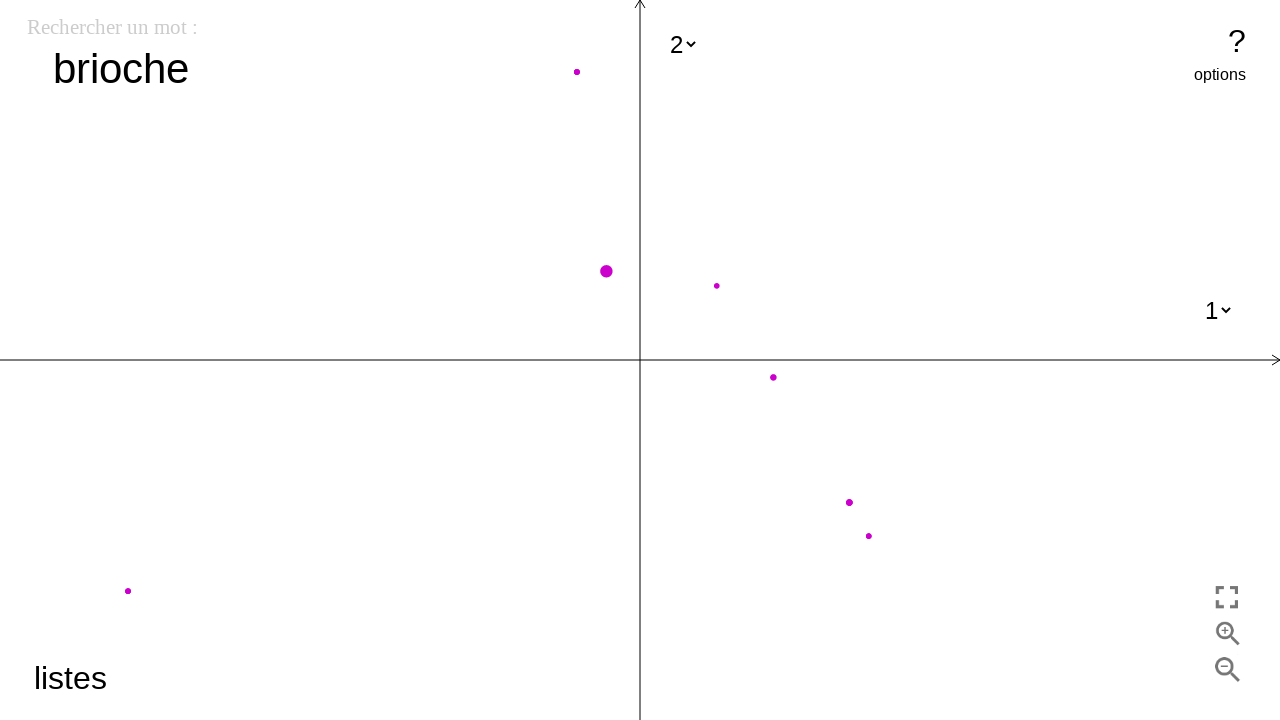

--- FILE ---
content_type: text/css; charset=UTF-8
request_url: https://crisco4.unicaen.fr/espsem/style.css
body_size: 803
content:
body{
	margin: 0;
	padding: 0;
}



#canvas{
	position: absolute;
	right:0%;
	top: 0%;
	padding: 0;
	margin: 0;

}
#axe1{
	position: fixed;
	right: 70px;
	font-size: 1.5em;
	border-color: hsla(0,0%,0%, 0);
	visibility: hidden;
	background:none;

}
#axe2{
	position: absolute;
	font-size: 1.5em;
	border-color: hsla(0,0%,0%, 0);
	visibility: hidden;
	background:none;
}

#zoomIn{
	position: absolute;
	right: 3%;
	bottom : 10%;
	border-style : solid;
	border-width: 1px;
	border-color: hsla(0,0%,0%,0);	
	width: 30px;
	height: 30px;
	background-size: contain;
	background-image: url("icons/zoomIn.png");
}

#zoomOut{
	position: absolute;
	right: 3%;
	bottom : 5%;
	border-style : solid;
	border-width: 1px;
	border-color: hsla(0,0%,0%,0);	
	width: 30px;
	height: 30px;
	background-size: contain;
	background-image: url("icons/zoomOut.png");
}

#resetView{
	position: absolute;
	right: 3%;
	bottom : 15%;
	border-style : solid;
	border-width: 1px;
	border-color: hsla(0,0%,0%,0);	
	width: 30px;
	height: 30px;
	background-size: contain;
	background-image: url("icons/reset.png");
}



#motvedette{
	position: absolute;
	width: 20%;
	height: 10%;
	left: 2%;
	top:2%;
	font-size: 1.3em;
	border: 1px solid gray;
	border-color: hsla(0,0%,0%, 0);
	
}

#motvedette > p{
	margin: 0;
	color: hsla(0,0%,0%, 0.2);
}

#word{
	position: relative;
	margin-top: 10px;
	width: 80%;
	height: 50%;
	font-size: 2em;
	border: 1px solid hsla(0,0%,0%, 0);
	padding-left: 10%;
	background:none; 
	
}

#listebutton{
	visibility: visible;
	position: fixed;
	bottom : 3%;
	left : 2%;
	padding-left: 8px;
	padding-right: 8px;
	text-align: center;
	font-size: 2em;
	background:none;
	border:none;
}


#sidemenu{
	position: fixed;
	width: 25%;
	height: 100%;
	top:0;
	padding: 0;
	margin: 0;
	border-right: 1px solid;
	visibility: hidden;
	background-color: white;
}

#syntitle{
	position: relative;
	top:0;
	width: 100%;
	text-align: center;
	border-right: 1px solid;
	border-bottom: 1px solid;
	padding-top: 20px;
	padding-bottom: 20px;
}

#syntitle > p{
	margin: 0;
}
#synspan{
	position: relative;
	text-align: center;
	font-size: 2em;
}

#lists{
	position: relative;
	width: 100%;
	height: 100%;
}

#synlist{
	overflow-y: scroll;
	position: relative;
	width: 33.3%;
	max-height: 90%;
	left: 0;
	top: 0;
	border-right: solid 1px;
	margin: 0;
}


.syn{
	position: relative;
	padding-top: 5px;
	width: 100%;
	text-align: center;
}

.syn>span{
	position: relative;
}

#cliques{
	position: absolute;
	top:0;
	height: 100%;
	width: 66.6%;
	right: 0;
}



.clique{
	position: relative;
	padding-top: 10px;
	padding-bottom: 5px;
	text-align: center;
	width: 100%;
	border-top: 0px;
	border-bottom: 1px;
	border-right: 0;
	border-left: 0;
	border-style: solid;
}







#clilist{
	overflow-y: scroll;
	position: relative;
	width: 100%;
	max-height: 86%;
	left: 0;
	border-top: 1px;
	border-right: 1px;
	border-left: 0;
	border-bottom: 0px;
	border-style: solid;
}

#clititle{
	position: relative;
	width: 100%;
	padding-top: 20px;
	padding-bottom: 20px;
	text-align: center;
}

#clispan{
	position: relative;
	text-align: center;
	font-size: 2em;
}

#help{
	position: fixed;
	box-sizing: border-box;
	overflow-y: scroll;
	top : 10%;
	right : 10%;
	width: 80%;
	text-align: center;
	height: 80%;
	font-size: 2em;
	visibility: hidden;
	background-color: white;
	border-width: 2px;
	border-style: solid;
	border-color: black;
	padding-left: 10%;
	padding-right: 10%; 
}

#helpbutton{
	visibility: visible;
	position: fixed;
	top : 3%;
	right : 2%;
	padding-left: 8px;
	padding-right: 8px;
	text-align: center;
	font-size: 2em;
	background:none;
	border:none;
}

#options{
	position: fixed;
	top : 15%;
	right : 2%;
	text-align: right;
	font-size: 1em;
	visibility: hidden;
	background: none;
	border: 1px solid hsla(0,0%,0%, 0.3);
	padding: 10px;
}

#ShowAreas{
	position: relative;
}
#Showcli{
	position: relative;

}

#Showalllinks{
	position: relative;

}
#ShowallArea{
	position: relative;

}

#optionbutton{
	visibility: visible;
	position: fixed;
	top : 8%;
	right : 2%;
	padding-left: 8px;
	padding-right: 8px;
	padding: 8px;
	font-size: 1em;
	background:none;
	border:none;
}




--- FILE ---
content_type: application/javascript; charset=UTF-8
request_url: https://crisco4.unicaen.fr/espsem/paper-full.js
body_size: 106463
content:
/*!
 * Paper.js v0.10.3 - The Swiss Army Knife of Vector Graphics Scripting.
 * http://paperjs.org/
 *
 * Copyright (c) 2011 - 2016, Juerg Lehni & Jonathan Puckey
 * http://scratchdisk.com/ & http://jonathanpuckey.com/
 *
 * Distributed under the MIT license. See LICENSE file for details.
 *
 * All rights reserved.
 *
 * Date: Wed Mar 8 10:44:47 2017 +0100
 *
 ***
 *
 * Straps.js - Class inheritance library with support for bean-style accessors
 *
 * Copyright (c) 2006 - 2016 Juerg Lehni
 * http://scratchdisk.com/
 *
 * Distributed under the MIT license.
 *
 ***
 *
 * Acorn.js
 * http://marijnhaverbeke.nl/acorn/
 *
 * Acorn is a tiny, fast JavaScript parser written in JavaScript,
 * created by Marijn Haverbeke and released under an MIT license.
 *
 */

var paper = function(self, undefined) {

self = self || require('./node/window.js');

var window = self.window,
	document = self.document;

var Base = new function() {
	var hidden = /^(statics|enumerable|beans|preserve)$/,
		array = [],
		slice = array.slice,
		create = Object.create,
		describe = Object.getOwnPropertyDescriptor,
		define = Object.defineProperty,

		forEach = array.forEach || function(iter, bind) {
			for (var i = 0, l = this.length; i < l; i++) {
				iter.call(bind, this[i], i, this);
			}
		},

		forIn = function(iter, bind) {
			for (var i in this) {
				if (this.hasOwnProperty(i))
					iter.call(bind, this[i], i, this);
			}
		},

		set = Object.assign || function(dst) {
			for (var i = 1, l = arguments.length; i < l; i++) {
				var src = arguments[i];
				for (var key in src) {
					if (src.hasOwnProperty(key))
						dst[key] = src[key];
				}
			}
			return dst;
		},

		each = function(obj, iter, bind) {
			if (obj) {
				var desc = describe(obj, 'length');
				(desc && typeof desc.value === 'number' ? forEach : forIn)
					.call(obj, iter, bind = bind || obj);
			}
			return bind;
		};

	function inject(dest, src, enumerable, beans, preserve) {
		var beansNames = {};

		function field(name, val) {
			val = val || (val = describe(src, name))
					&& (val.get ? val : val.value);
			if (typeof val === 'string' && val[0] === '#')
				val = dest[val.substring(1)] || val;
			var isFunc = typeof val === 'function',
				res = val,
				prev = preserve || isFunc && !val.base
						? (val && val.get ? name in dest : dest[name])
						: null,
				bean;
			if (!preserve || !prev) {
				if (isFunc && prev)
					val.base = prev;
				if (isFunc && beans !== false
						&& (bean = name.match(/^([gs]et|is)(([A-Z])(.*))$/)))
					beansNames[bean[3].toLowerCase() + bean[4]] = bean[2];
				if (!res || isFunc || !res.get || typeof res.get !== 'function'
						|| !Base.isPlainObject(res))
					res = { value: res, writable: true };
				if ((describe(dest, name)
						|| { configurable: true }).configurable) {
					res.configurable = true;
					res.enumerable = enumerable;
				}
				define(dest, name, res);
			}
		}
		if (src) {
			for (var name in src) {
				if (src.hasOwnProperty(name) && !hidden.test(name))
					field(name);
			}
			for (var name in beansNames) {
				var part = beansNames[name],
					set = dest['set' + part],
					get = dest['get' + part] || set && dest['is' + part];
				if (get && (beans === true || get.length === 0))
					field(name, { get: get, set: set });
			}
		}
		return dest;
	}

	function Base() {
		for (var i = 0, l = arguments.length; i < l; i++) {
			var src = arguments[i];
			if (src)
				set(this, src);
		}
		return this;
	}

	return inject(Base, {
		inject: function(src) {
			if (src) {
				var statics = src.statics === true ? src : src.statics,
					beans = src.beans,
					preserve = src.preserve;
				if (statics !== src)
					inject(this.prototype, src, src.enumerable, beans, preserve);
				inject(this, statics, true, beans, preserve);
			}
			for (var i = 1, l = arguments.length; i < l; i++)
				this.inject(arguments[i]);
			return this;
		},

		extend: function() {
			var base = this,
				ctor,
				proto;
			for (var i = 0, obj, l = arguments.length;
					i < l && !(ctor && proto); i++) {
				obj = arguments[i];
				ctor = ctor || obj.initialize;
				proto = proto || obj.prototype;
			}
			ctor = ctor || function() {
				base.apply(this, arguments);
			};
			proto = ctor.prototype = proto || create(this.prototype);
			define(proto, 'constructor',
					{ value: ctor, writable: true, configurable: true });
			inject(ctor, this, true);
			if (arguments.length)
				this.inject.apply(ctor, arguments);
			ctor.base = base;
			return ctor;
		}
	}, true).inject({
		initialize: Base,

		set: Base,

		inject: function() {
			for (var i = 0, l = arguments.length; i < l; i++) {
				var src = arguments[i];
				if (src) {
					inject(this, src, src.enumerable, src.beans, src.preserve);
				}
			}
			return this;
		},

		extend: function() {
			var res = create(this);
			return res.inject.apply(res, arguments);
		},

		each: function(iter, bind) {
			return each(this, iter, bind);
		},

		clone: function() {
			return new this.constructor(this);
		},

		statics: {
			set: set,
			each: each,
			create: create,
			define: define,
			describe: describe,

			clone: function(obj) {
				return set(new obj.constructor(), obj);
			},

			isPlainObject: function(obj) {
				var ctor = obj != null && obj.constructor;
				return ctor && (ctor === Object || ctor === Base
						|| ctor.name === 'Object');
			},

			pick: function(a, b) {
				return a !== undefined ? a : b;
			},

			slice: function(list, begin, end) {
				return slice.call(list, begin, end);
			}
		}
	});
};

if (typeof module !== 'undefined')
	module.exports = Base;

Base.inject({
	toString: function() {
		return this._id != null
			?  (this._class || 'Object') + (this._name
				? " '" + this._name + "'"
				: ' @' + this._id)
			: '{ ' + Base.each(this, function(value, key) {
				if (!/^_/.test(key)) {
					var type = typeof value;
					this.push(key + ': ' + (type === 'number'
							? Formatter.instance.number(value)
							: type === 'string' ? "'" + value + "'" : value));
				}
			}, []).join(', ') + ' }';
	},

	getClassName: function() {
		return this._class || '';
	},

	importJSON: function(json) {
		return Base.importJSON(json, this);
	},

	exportJSON: function(options) {
		return Base.exportJSON(this, options);
	},

	toJSON: function() {
		return Base.serialize(this);
	},

	set: function(props, exclude) {
		if (props)
			Base.filter(this, props, exclude, this._prioritize);
		return this;
	},

	statics: {

		exports: {
			enumerable: true
		},

		extend: function extend() {
			var res = extend.base.apply(this, arguments),
				name = res.prototype._class;
			if (name && !Base.exports[name])
				Base.exports[name] = res;
			return res;
		},

		equals: function(obj1, obj2) {
			if (obj1 === obj2)
				return true;
			if (obj1 && obj1.equals)
				return obj1.equals(obj2);
			if (obj2 && obj2.equals)
				return obj2.equals(obj1);
			if (obj1 && obj2
					&& typeof obj1 === 'object' && typeof obj2 === 'object') {
				if (Array.isArray(obj1) && Array.isArray(obj2)) {
					var length = obj1.length;
					if (length !== obj2.length)
						return false;
					while (length--) {
						if (!Base.equals(obj1[length], obj2[length]))
							return false;
					}
				} else {
					var keys = Object.keys(obj1),
						length = keys.length;
					if (length !== Object.keys(obj2).length)
						return false;
					while (length--) {
						var key = keys[length];
						if (!(obj2.hasOwnProperty(key)
								&& Base.equals(obj1[key], obj2[key])))
							return false;
					}
				}
				return true;
			}
			return false;
		},

		read: function(list, start, options, amount) {
			if (this === Base) {
				var value = this.peek(list, start);
				list.__index++;
				return value;
			}
			var proto = this.prototype,
				readIndex = proto._readIndex,
				begin = start || readIndex && list.__index || 0,
				length = list.length,
				obj = list[begin];
			amount = amount || length - begin;
			if (obj instanceof this
				|| options && options.readNull && obj == null && amount <= 1) {
				if (readIndex)
					list.__index = begin + 1;
				return obj && options && options.clone ? obj.clone() : obj;
			}
			obj = Base.create(proto);
			if (readIndex)
				obj.__read = true;
			obj = obj.initialize.apply(obj, begin > 0 || begin + amount < length
					? Base.slice(list, begin, begin + amount)
					: list) || obj;
			if (readIndex) {
				list.__index = begin + obj.__read;
				obj.__read = undefined;
			}
			return obj;
		},

		peek: function(list, start) {
			return list[list.__index = start || list.__index || 0];
		},

		remain: function(list) {
			return list.length - (list.__index || 0);
		},

		readList: function(list, start, options, amount) {
			var res = [],
				entry,
				begin = start || 0,
				end = amount ? begin + amount : list.length;
			for (var i = begin; i < end; i++) {
				res.push(Array.isArray(entry = list[i])
						? this.read(entry, 0, options)
						: this.read(list, i, options, 1));
			}
			return res;
		},

		readNamed: function(list, name, start, options, amount) {
			var value = this.getNamed(list, name),
				hasObject = value !== undefined;
			if (hasObject) {
				var filtered = list._filtered;
				if (!filtered) {
					filtered = list._filtered = Base.create(list[0]);
					filtered._unfiltered = list[0];
				}
				filtered[name] = undefined;
			}
			return this.read(hasObject ? [value] : list, start, options, amount);
		},

		getNamed: function(list, name) {
			var arg = list[0];
			if (list._hasObject === undefined)
				list._hasObject = list.length === 1 && Base.isPlainObject(arg);
			if (list._hasObject)
				return name ? arg[name] : list._filtered || arg;
		},

		hasNamed: function(list, name) {
			return !!this.getNamed(list, name);
		},

		filter: function(dest, source, exclude, prioritize) {
			var processed;

			function handleKey(key) {
				if (!(exclude && key in exclude) &&
					!(processed && key in processed)) {
					var value = source[key];
					if (value !== undefined)
						dest[key] = value;
				}
			}

			if (prioritize) {
				var keys = {};
				for (var i = 0, key, l = prioritize.length; i < l; i++) {
					if ((key = prioritize[i]) in source) {
						handleKey(key);
						keys[key] = true;
					}
				}
				processed = keys;
			}

			Object.keys(source._unfiltered || source).forEach(handleKey);
			return dest;
		},

		isPlainValue: function(obj, asString) {
			return Base.isPlainObject(obj) || Array.isArray(obj)
					|| asString && typeof obj === 'string';
		},

		serialize: function(obj, options, compact, dictionary) {
			options = options || {};

			var isRoot = !dictionary,
				res;
			if (isRoot) {
				options.formatter = new Formatter(options.precision);
				dictionary = {
					length: 0,
					definitions: {},
					references: {},
					add: function(item, create) {
						var id = '#' + item._id,
							ref = this.references[id];
						if (!ref) {
							this.length++;
							var res = create.call(item),
								name = item._class;
							if (name && res[0] !== name)
								res.unshift(name);
							this.definitions[id] = res;
							ref = this.references[id] = [id];
						}
						return ref;
					}
				};
			}
			if (obj && obj._serialize) {
				res = obj._serialize(options, dictionary);
				var name = obj._class;
				if (name && !obj._compactSerialize && (isRoot || !compact)
						&& res[0] !== name) {
					res.unshift(name);
				}
			} else if (Array.isArray(obj)) {
				res = [];
				for (var i = 0, l = obj.length; i < l; i++)
					res[i] = Base.serialize(obj[i], options, compact,
							dictionary);
			} else if (Base.isPlainObject(obj)) {
				res = {};
				var keys = Object.keys(obj);
				for (var i = 0, l = keys.length; i < l; i++) {
					var key = keys[i];
					res[key] = Base.serialize(obj[key], options, compact,
							dictionary);
				}
			} else if (typeof obj === 'number') {
				res = options.formatter.number(obj, options.precision);
			} else {
				res = obj;
			}
			return isRoot && dictionary.length > 0
					? [['dictionary', dictionary.definitions], res]
					: res;
		},

		deserialize: function(json, create, _data, _setDictionary, _isRoot) {
			var res = json,
				isFirst = !_data,
				hasDictionary = isFirst && json && json.length
					&& json[0][0] === 'dictionary';
			_data = _data || {};
			if (Array.isArray(json)) {
				var type = json[0],
					isDictionary = type === 'dictionary';
				if (json.length == 1 && /^#/.test(type)) {
					return _data.dictionary[type];
				}
				type = Base.exports[type];
				res = [];
				for (var i = type ? 1 : 0, l = json.length; i < l; i++) {
					res.push(Base.deserialize(json[i], create, _data,
							isDictionary, hasDictionary));
				}
				if (type) {
					var args = res;
					if (create) {
						res = create(type, args, isFirst || _isRoot);
					} else {
						res = Base.create(type.prototype);
						type.apply(res, args);
					}
				}
			} else if (Base.isPlainObject(json)) {
				res = {};
				if (_setDictionary)
					_data.dictionary = res;
				for (var key in json)
					res[key] = Base.deserialize(json[key], create, _data);
			}
			return hasDictionary ? res[1] : res;
		},

		exportJSON: function(obj, options) {
			var json = Base.serialize(obj, options);
			return options && options.asString === false
					? json
					: JSON.stringify(json);
		},

		importJSON: function(json, target) {
			return Base.deserialize(
					typeof json === 'string' ? JSON.parse(json) : json,
					function(ctor, args, isRoot) {
						var useTarget = isRoot && target
								&& target.constructor === ctor,
							obj = useTarget ? target
								: Base.create(ctor.prototype);
						if (args.length === 1 && obj instanceof Item
								&& (useTarget || !(obj instanceof Layer))) {
							var arg = args[0];
							if (Base.isPlainObject(arg))
								arg.insert = false;
						}
						(useTarget ? obj.set : ctor).apply(obj, args);
						if (useTarget)
							target = null;
						return obj;
					});
		},

		splice: function(list, items, index, remove) {
			var amount = items && items.length,
				append = index === undefined;
			index = append ? list.length : index;
			if (index > list.length)
				index = list.length;
			for (var i = 0; i < amount; i++)
				items[i]._index = index + i;
			if (append) {
				list.push.apply(list, items);
				return [];
			} else {
				var args = [index, remove];
				if (items)
					args.push.apply(args, items);
				var removed = list.splice.apply(list, args);
				for (var i = 0, l = removed.length; i < l; i++)
					removed[i]._index = undefined;
				for (var i = index + amount, l = list.length; i < l; i++)
					list[i]._index = i;
				return removed;
			}
		},

		capitalize: function(str) {
			return str.replace(/\b[a-z]/g, function(match) {
				return match.toUpperCase();
			});
		},

		camelize: function(str) {
			return str.replace(/-(.)/g, function(match, chr) {
				return chr.toUpperCase();
			});
		},

		hyphenate: function(str) {
			return str.replace(/([a-z])([A-Z])/g, '$1-$2').toLowerCase();
		}
	}
});

var Emitter = {
	on: function(type, func) {
		if (typeof type !== 'string') {
			Base.each(type, function(value, key) {
				this.on(key, value);
			}, this);
		} else {
			var types = this._eventTypes,
				entry = types && types[type],
				handlers = this._callbacks = this._callbacks || {};
			handlers = handlers[type] = handlers[type] || [];
			if (handlers.indexOf(func) === -1) {
				handlers.push(func);
				if (entry && entry.install && handlers.length === 1)
					entry.install.call(this, type);
			}
		}
		return this;
	},

	off: function(type, func) {
		if (typeof type !== 'string') {
			Base.each(type, function(value, key) {
				this.off(key, value);
			}, this);
			return;
		}
		var types = this._eventTypes,
			entry = types && types[type],
			handlers = this._callbacks && this._callbacks[type],
			index;
		if (handlers) {
			if (!func || (index = handlers.indexOf(func)) !== -1
					&& handlers.length === 1) {
				if (entry && entry.uninstall)
					entry.uninstall.call(this, type);
				delete this._callbacks[type];
			} else if (index !== -1) {
				handlers.splice(index, 1);
			}
		}
		return this;
	},

	once: function(type, func) {
		return this.on(type, function() {
			func.apply(this, arguments);
			this.off(type, func);
		});
	},

	emit: function(type, event) {
		var handlers = this._callbacks && this._callbacks[type];
		if (!handlers)
			return false;
		var args = Base.slice(arguments, 1),
			setTarget = event && event.target && !event.currentTarget;
		handlers = handlers.slice();
		if (setTarget)
			event.currentTarget = this;
		for (var i = 0, l = handlers.length; i < l; i++) {
			if (handlers[i].apply(this, args) === false) {
				if (event && event.stop)
					event.stop();
				break;
		   }
		}
		if (setTarget)
			delete event.currentTarget;
		return true;
	},

	responds: function(type) {
		return !!(this._callbacks && this._callbacks[type]);
	},

	attach: '#on',
	detach: '#off',
	fire: '#emit',

	_installEvents: function(install) {
		var types = this._eventTypes,
			handlers = this._callbacks,
			key = install ? 'install' : 'uninstall';
		if (types) {
			for (var type in handlers) {
				if (handlers[type].length > 0) {
					var entry = types[type],
						func = entry && entry[key];
					if (func)
						func.call(this, type);
				}
			}
		}
	},

	statics: {
		inject: function inject(src) {
			var events = src._events;
			if (events) {
				var types = {};
				Base.each(events, function(entry, key) {
					var isString = typeof entry === 'string',
						name = isString ? entry : key,
						part = Base.capitalize(name),
						type = name.substring(2).toLowerCase();
					types[type] = isString ? {} : entry;
					name = '_' + name;
					src['get' + part] = function() {
						return this[name];
					};
					src['set' + part] = function(func) {
						var prev = this[name];
						if (prev)
							this.off(type, prev);
						if (func)
							this.on(type, func);
						this[name] = func;
					};
				});
				src._eventTypes = types;
			}
			return inject.base.apply(this, arguments);
		}
	}
};

var PaperScope = Base.extend({
	_class: 'PaperScope',

	initialize: function PaperScope() {
		paper = this;
		this.settings = new Base({
			applyMatrix: true,
			insertItems: true,
			handleSize: 4,
			hitTolerance: 0
		});
		this.project = null;
		this.projects = [];
		this.tools = [];
		this.palettes = [];
		this._id = PaperScope._id++;
		PaperScope._scopes[this._id] = this;
		var proto = PaperScope.prototype;
		if (!this.support) {
			var ctx = CanvasProvider.getContext(1, 1) || {};
			proto.support = {
				nativeDash: 'setLineDash' in ctx || 'mozDash' in ctx,
				nativeBlendModes: BlendMode.nativeModes
			};
			CanvasProvider.release(ctx);
		}
		if (!this.agent) {
			var user = self.navigator.userAgent.toLowerCase(),
				os = (/(darwin|win|mac|linux|freebsd|sunos)/.exec(user)||[])[0],
				platform = os === 'darwin' ? 'mac' : os,
				agent = proto.agent = proto.browser = { platform: platform };
			if (platform)
				agent[platform] = true;
			user.replace(
				/(opera|chrome|safari|webkit|firefox|msie|trident|atom|node)\/?\s*([.\d]+)(?:.*version\/([.\d]+))?(?:.*rv\:v?([.\d]+))?/g,
				function(match, n, v1, v2, rv) {
					if (!agent.chrome) {
						var v = n === 'opera' ? v2 :
								/^(node|trident)$/.test(n) ? rv : v1;
						agent.version = v;
						agent.versionNumber = parseFloat(v);
						n = n === 'trident' ? 'msie' : n;
						agent.name = n;
						agent[n] = true;
					}
				}
			);
			if (agent.chrome)
				delete agent.webkit;
			if (agent.atom)
				delete agent.chrome;
		}
	},

	version: "0.10.3",

	getView: function() {
		var project = this.project;
		return project && project._view;
	},

	getPaper: function() {
		return this;
	},

	execute: function(code, options) {
		paper.PaperScript.execute(code, this, options);
		View.updateFocus();
	},

	install: function(scope) {
		var that = this;
		Base.each(['project', 'view', 'tool'], function(key) {
			Base.define(scope, key, {
				configurable: true,
				get: function() {
					return that[key];
				}
			});
		});
		for (var key in this)
			if (!/^_/.test(key) && this[key])
				scope[key] = this[key];
	},

	setup: function(element) {
		paper = this;
		this.project = new Project(element);
		return this;
	},

	createCanvas: function(width, height) {
		return CanvasProvider.getCanvas(width, height);
	},

	activate: function() {
		paper = this;
	},

	clear: function() {
		var projects = this.projects,
			tools = this.tools,
			palettes = this.palettes;
		for (var i = projects.length - 1; i >= 0; i--)
			projects[i].remove();
		for (var i = tools.length - 1; i >= 0; i--)
			tools[i].remove();
		for (var i = palettes.length - 1; i >= 0; i--)
			palettes[i].remove();
	},

	remove: function() {
		this.clear();
		delete PaperScope._scopes[this._id];
	},

	statics: new function() {
		function handleAttribute(name) {
			name += 'Attribute';
			return function(el, attr) {
				return el[name](attr) || el[name]('data-paper-' + attr);
			};
		}

		return {
			_scopes: {},
			_id: 0,

			get: function(id) {
				return this._scopes[id] || null;
			},

			getAttribute: handleAttribute('get'),
			hasAttribute: handleAttribute('has')
		};
	}
});

var PaperScopeItem = Base.extend(Emitter, {

	initialize: function(activate) {
		this._scope = paper;
		this._index = this._scope[this._list].push(this) - 1;
		if (activate || !this._scope[this._reference])
			this.activate();
	},

	activate: function() {
		if (!this._scope)
			return false;
		var prev = this._scope[this._reference];
		if (prev && prev !== this)
			prev.emit('deactivate');
		this._scope[this._reference] = this;
		this.emit('activate', prev);
		return true;
	},

	isActive: function() {
		return this._scope[this._reference] === this;
	},

	remove: function() {
		if (this._index == null)
			return false;
		Base.splice(this._scope[this._list], null, this._index, 1);
		if (this._scope[this._reference] == this)
			this._scope[this._reference] = null;
		this._scope = null;
		return true;
	},

	getView: function() {
		return this._scope.getView();
	}
});

var Formatter = Base.extend({
	initialize: function(precision) {
		this.precision = Base.pick(precision, 5);
		this.multiplier = Math.pow(10, this.precision);
	},

	number: function(val) {
		return this.precision < 16
				? Math.round(val * this.multiplier) / this.multiplier : val;
	},

	pair: function(val1, val2, separator) {
		return this.number(val1) + (separator || ',') + this.number(val2);
	},

	point: function(val, separator) {
		return this.number(val.x) + (separator || ',') + this.number(val.y);
	},

	size: function(val, separator) {
		return this.number(val.width) + (separator || ',')
				+ this.number(val.height);
	},

	rectangle: function(val, separator) {
		return this.point(val, separator) + (separator || ',')
				+ this.size(val, separator);
	}
});

Formatter.instance = new Formatter();

var Numerical = new function() {

	var abscissas = [
		[  0.5773502691896257645091488],
		[0,0.7745966692414833770358531],
		[  0.3399810435848562648026658,0.8611363115940525752239465],
		[0,0.5384693101056830910363144,0.9061798459386639927976269],
		[  0.2386191860831969086305017,0.6612093864662645136613996,0.9324695142031520278123016],
		[0,0.4058451513773971669066064,0.7415311855993944398638648,0.9491079123427585245261897],
		[  0.1834346424956498049394761,0.5255324099163289858177390,0.7966664774136267395915539,0.9602898564975362316835609],
		[0,0.3242534234038089290385380,0.6133714327005903973087020,0.8360311073266357942994298,0.9681602395076260898355762],
		[  0.1488743389816312108848260,0.4333953941292471907992659,0.6794095682990244062343274,0.8650633666889845107320967,0.9739065285171717200779640],
		[0,0.2695431559523449723315320,0.5190961292068118159257257,0.7301520055740493240934163,0.8870625997680952990751578,0.9782286581460569928039380],
		[  0.1252334085114689154724414,0.3678314989981801937526915,0.5873179542866174472967024,0.7699026741943046870368938,0.9041172563704748566784659,0.9815606342467192506905491],
		[0,0.2304583159551347940655281,0.4484927510364468528779129,0.6423493394403402206439846,0.8015780907333099127942065,0.9175983992229779652065478,0.9841830547185881494728294],
		[  0.1080549487073436620662447,0.3191123689278897604356718,0.5152486363581540919652907,0.6872929048116854701480198,0.8272013150697649931897947,0.9284348836635735173363911,0.9862838086968123388415973],
		[0,0.2011940939974345223006283,0.3941513470775633698972074,0.5709721726085388475372267,0.7244177313601700474161861,0.8482065834104272162006483,0.9372733924007059043077589,0.9879925180204854284895657],
		[  0.0950125098376374401853193,0.2816035507792589132304605,0.4580167776572273863424194,0.6178762444026437484466718,0.7554044083550030338951012,0.8656312023878317438804679,0.9445750230732325760779884,0.9894009349916499325961542]
	];

	var weights = [
		[1],
		[0.8888888888888888888888889,0.5555555555555555555555556],
		[0.6521451548625461426269361,0.3478548451374538573730639],
		[0.5688888888888888888888889,0.4786286704993664680412915,0.2369268850561890875142640],
		[0.4679139345726910473898703,0.3607615730481386075698335,0.1713244923791703450402961],
		[0.4179591836734693877551020,0.3818300505051189449503698,0.2797053914892766679014678,0.1294849661688696932706114],
		[0.3626837833783619829651504,0.3137066458778872873379622,0.2223810344533744705443560,0.1012285362903762591525314],
		[0.3302393550012597631645251,0.3123470770400028400686304,0.2606106964029354623187429,0.1806481606948574040584720,0.0812743883615744119718922],
		[0.2955242247147528701738930,0.2692667193099963550912269,0.2190863625159820439955349,0.1494513491505805931457763,0.0666713443086881375935688],
		[0.2729250867779006307144835,0.2628045445102466621806889,0.2331937645919904799185237,0.1862902109277342514260976,0.1255803694649046246346943,0.0556685671161736664827537],
		[0.2491470458134027850005624,0.2334925365383548087608499,0.2031674267230659217490645,0.1600783285433462263346525,0.1069393259953184309602547,0.0471753363865118271946160],
		[0.2325515532308739101945895,0.2262831802628972384120902,0.2078160475368885023125232,0.1781459807619457382800467,0.1388735102197872384636018,0.0921214998377284479144218,0.0404840047653158795200216],
		[0.2152638534631577901958764,0.2051984637212956039659241,0.1855383974779378137417166,0.1572031671581935345696019,0.1215185706879031846894148,0.0801580871597602098056333,0.0351194603317518630318329],
		[0.2025782419255612728806202,0.1984314853271115764561183,0.1861610000155622110268006,0.1662692058169939335532009,0.1395706779261543144478048,0.1071592204671719350118695,0.0703660474881081247092674,0.0307532419961172683546284],
		[0.1894506104550684962853967,0.1826034150449235888667637,0.1691565193950025381893121,0.1495959888165767320815017,0.1246289712555338720524763,0.0951585116824927848099251,0.0622535239386478928628438,0.0271524594117540948517806]
	];

	var abs = Math.abs,
		sqrt = Math.sqrt,
		pow = Math.pow,
		log2 = Math.log2 || function(x) {
			return Math.log(x) * Math.LOG2E;
		},
		EPSILON = 1e-12,
		MACHINE_EPSILON = 1.12e-16;

	function clamp(value, min, max) {
		return value < min ? min : value > max ? max : value;
	}

	function getDiscriminant(a, b, c) {
		function split(v) {
			var x = v * 134217729,
				y = v - x,
				hi = y + x,
				lo = v - hi;
			return [hi, lo];
		}

		var D = b * b - a * c,
			E = b * b + a * c;
		if (abs(D) * 3 < E) {
			var ad = split(a),
				bd = split(b),
				cd = split(c),
				p = b * b,
				dp = (bd[0] * bd[0] - p + 2 * bd[0] * bd[1]) + bd[1] * bd[1],
				q = a * c,
				dq = (ad[0] * cd[0] - q + ad[0] * cd[1] + ad[1] * cd[0])
						+ ad[1] * cd[1];
			D = (p - q) + (dp - dq);
		}
		return D;
	}

	function getNormalizationFactor() {
		var norm = Math.max.apply(Math, arguments);
		return norm && (norm < 1e-8 || norm > 1e8)
				? pow(2, -Math.round(log2(norm)))
				: 0;
	}

	return {
		EPSILON: EPSILON,
		MACHINE_EPSILON: MACHINE_EPSILON,
		CURVETIME_EPSILON: 1e-8,
		GEOMETRIC_EPSILON: 1e-7,
		TRIGONOMETRIC_EPSILON: 1e-8,
		KAPPA: 4 * (sqrt(2) - 1) / 3,

		isZero: function(val) {
			return val >= -EPSILON && val <= EPSILON;
		},

		clamp: clamp,

		integrate: function(f, a, b, n) {
			var x = abscissas[n - 2],
				w = weights[n - 2],
				A = (b - a) * 0.5,
				B = A + a,
				i = 0,
				m = (n + 1) >> 1,
				sum = n & 1 ? w[i++] * f(B) : 0;
			while (i < m) {
				var Ax = A * x[i];
				sum += w[i++] * (f(B + Ax) + f(B - Ax));
			}
			return A * sum;
		},

		findRoot: function(f, df, x, a, b, n, tolerance) {
			for (var i = 0; i < n; i++) {
				var fx = f(x),
					dx = fx / df(x),
					nx = x - dx;
				if (abs(dx) < tolerance) {
					x = nx;
					break;
				}
				if (fx > 0) {
					b = x;
					x = nx <= a ? (a + b) * 0.5 : nx;
				} else {
					a = x;
					x = nx >= b ? (a + b) * 0.5 : nx;
				}
			}
			return clamp(x, a, b);
		},

		solveQuadratic: function(a, b, c, roots, min, max) {
			var x1, x2 = Infinity;
			if (abs(a) < EPSILON) {
				if (abs(b) < EPSILON)
					return abs(c) < EPSILON ? -1 : 0;
				x1 = -c / b;
			} else {
				b *= -0.5;
				var D = getDiscriminant(a, b, c);
				if (D && abs(D) < MACHINE_EPSILON) {
					var f = getNormalizationFactor(abs(a), abs(b), abs(c));
					if (f) {
						a *= f;
						b *= f;
						c *= f;
						D = getDiscriminant(a, b, c);
					}
				}
				if (D >= -MACHINE_EPSILON) {
					var Q = D < 0 ? 0 : sqrt(D),
						R = b + (b < 0 ? -Q : Q);
					if (R === 0) {
						x1 = c / a;
						x2 = -x1;
					} else {
						x1 = R / a;
						x2 = c / R;
					}
				}
			}
			var count = 0,
				boundless = min == null,
				minB = min - EPSILON,
				maxB = max + EPSILON;
			if (isFinite(x1) && (boundless || x1 > minB && x1 < maxB))
				roots[count++] = boundless ? x1 : clamp(x1, min, max);
			if (x2 !== x1
					&& isFinite(x2) && (boundless || x2 > minB && x2 < maxB))
				roots[count++] = boundless ? x2 : clamp(x2, min, max);
			return count;
		},

		solveCubic: function(a, b, c, d, roots, min, max) {
			var f = getNormalizationFactor(abs(a), abs(b), abs(c), abs(d)),
				x, b1, c2, qd, q;
			if (f) {
				a *= f;
				b *= f;
				c *= f;
				d *= f;
			}

			function evaluate(x0) {
				x = x0;
				var tmp = a * x;
				b1 = tmp + b;
				c2 = b1 * x + c;
				qd = (tmp + b1) * x + c2;
				q = c2 * x + d;
			}

			if (abs(a) < EPSILON) {
				a = b;
				b1 = c;
				c2 = d;
				x = Infinity;
			} else if (abs(d) < EPSILON) {
				b1 = b;
				c2 = c;
				x = 0;
			} else {
				evaluate(-(b / a) / 3);
				var t = q / a,
					r = pow(abs(t), 1/3),
					s = t < 0 ? -1 : 1,
					td = -qd / a,
					rd = td > 0 ? 1.324717957244746 * Math.max(r, sqrt(td)) : r,
					x0 = x - s * rd;
				if (x0 !== x) {
					do {
						evaluate(x0);
						x0 = qd === 0 ? x : x - q / qd / (1 + MACHINE_EPSILON);
					} while (s * x0 > s * x);
					if (abs(a) * x * x > abs(d / x)) {
						c2 = -d / x;
						b1 = (c2 - c) / x;
					}
				}
			}
			var count = Numerical.solveQuadratic(a, b1, c2, roots, min, max),
				boundless = min == null;
			if (isFinite(x) && (count === 0
					|| count > 0 && x !== roots[0] && x !== roots[1])
					&& (boundless || x > min - EPSILON && x < max + EPSILON))
				roots[count++] = boundless ? x : clamp(x, min, max);
			return count;
		}
	};
};

var UID = {
	_id: 1,
	_pools: {},

	get: function(name) {
		if (name) {
			var pool = this._pools[name];
			if (!pool)
				pool = this._pools[name] = { _id: 1 };
			return pool._id++;
		} else {
			return this._id++;
		}
	}
};

var Point = Base.extend({
	_class: 'Point',
	_readIndex: true,

	initialize: function Point(arg0, arg1) {
		var type = typeof arg0,
			reading = this.__read,
			read = 0;
		if (type === 'number') {
			var hasY = typeof arg1 === 'number';
			this._set(arg0, hasY ? arg1 : arg0);
			if (reading)
				read = hasY ? 2 : 1;
		} else if (type === 'undefined' || arg0 === null) {
			this._set(0, 0);
			if (reading)
				read = arg0 === null ? 1 : 0;
		} else {
			var obj = type === 'string' ? arg0.split(/[\s,]+/) || [] : arg0;
			read = 1;
			if (Array.isArray(obj)) {
				this._set(+obj[0], +(obj.length > 1 ? obj[1] : obj[0]));
			} else if ('x' in obj) {
				this._set(obj.x || 0, obj.y || 0);
			} else if ('width' in obj) {
				this._set(obj.width || 0, obj.height || 0);
			} else if ('angle' in obj) {
				this._set(obj.length || 0, 0);
				this.setAngle(obj.angle || 0);
			} else {
				this._set(0, 0);
				read = 0;
			}
		}
		if (reading)
			this.__read = read;
		return this;
	},

	set: '#initialize',

	_set: function(x, y) {
		this.x = x;
		this.y = y;
		return this;
	},

	equals: function(point) {
		return this === point || point
				&& (this.x === point.x && this.y === point.y
					|| Array.isArray(point)
						&& this.x === point[0] && this.y === point[1])
				|| false;
	},

	clone: function() {
		return new Point(this.x, this.y);
	},

	toString: function() {
		var f = Formatter.instance;
		return '{ x: ' + f.number(this.x) + ', y: ' + f.number(this.y) + ' }';
	},

	_serialize: function(options) {
		var f = options.formatter;
		return [f.number(this.x), f.number(this.y)];
	},

	getLength: function() {
		return Math.sqrt(this.x * this.x + this.y * this.y);
	},

	setLength: function(length) {
		if (this.isZero()) {
			var angle = this._angle || 0;
			this._set(
				Math.cos(angle) * length,
				Math.sin(angle) * length
			);
		} else {
			var scale = length / this.getLength();
			if (Numerical.isZero(scale))
				this.getAngle();
			this._set(
				this.x * scale,
				this.y * scale
			);
		}
	},
	getAngle: function() {
		return this.getAngleInRadians.apply(this, arguments) * 180 / Math.PI;
	},

	setAngle: function(angle) {
		this.setAngleInRadians.call(this, angle * Math.PI / 180);
	},

	getAngleInDegrees: '#getAngle',
	setAngleInDegrees: '#setAngle',

	getAngleInRadians: function() {
		if (!arguments.length) {
			return this.isZero()
					? this._angle || 0
					: this._angle = Math.atan2(this.y, this.x);
		} else {
			var point = Point.read(arguments),
				div = this.getLength() * point.getLength();
			if (Numerical.isZero(div)) {
				return NaN;
			} else {
				var a = this.dot(point) / div;
				return Math.acos(a < -1 ? -1 : a > 1 ? 1 : a);
			}
		}
	},

	setAngleInRadians: function(angle) {
		this._angle = angle;
		if (!this.isZero()) {
			var length = this.getLength();
			this._set(
				Math.cos(angle) * length,
				Math.sin(angle) * length
			);
		}
	},

	getQuadrant: function() {
		return this.x >= 0 ? this.y >= 0 ? 1 : 4 : this.y >= 0 ? 2 : 3;
	}
}, {
	beans: false,

	getDirectedAngle: function() {
		var point = Point.read(arguments);
		return Math.atan2(this.cross(point), this.dot(point)) * 180 / Math.PI;
	},

	getDistance: function() {
		var point = Point.read(arguments),
			x = point.x - this.x,
			y = point.y - this.y,
			d = x * x + y * y,
			squared = Base.read(arguments);
		return squared ? d : Math.sqrt(d);
	},

	normalize: function(length) {
		if (length === undefined)
			length = 1;
		var current = this.getLength(),
			scale = current !== 0 ? length / current : 0,
			point = new Point(this.x * scale, this.y * scale);
		if (scale >= 0)
			point._angle = this._angle;
		return point;
	},

	rotate: function(angle, center) {
		if (angle === 0)
			return this.clone();
		angle = angle * Math.PI / 180;
		var point = center ? this.subtract(center) : this,
			sin = Math.sin(angle),
			cos = Math.cos(angle);
		point = new Point(
			point.x * cos - point.y * sin,
			point.x * sin + point.y * cos
		);
		return center ? point.add(center) : point;
	},

	transform: function(matrix) {
		return matrix ? matrix._transformPoint(this) : this;
	},

	add: function() {
		var point = Point.read(arguments);
		return new Point(this.x + point.x, this.y + point.y);
	},

	subtract: function() {
		var point = Point.read(arguments);
		return new Point(this.x - point.x, this.y - point.y);
	},

	multiply: function() {
		var point = Point.read(arguments);
		return new Point(this.x * point.x, this.y * point.y);
	},

	divide: function() {
		var point = Point.read(arguments);
		return new Point(this.x / point.x, this.y / point.y);
	},

	modulo: function() {
		var point = Point.read(arguments);
		return new Point(this.x % point.x, this.y % point.y);
	},

	negate: function() {
		return new Point(-this.x, -this.y);
	},

	isInside: function() {
		return Rectangle.read(arguments).contains(this);
	},

	isClose: function() {
		var point = Point.read(arguments),
			tolerance = Base.read(arguments);
		return this.getDistance(point) <= tolerance;
	},

	isCollinear: function() {
		var point = Point.read(arguments);
		return Point.isCollinear(this.x, this.y, point.x, point.y);
	},

	isColinear: '#isCollinear',

	isOrthogonal: function() {
		var point = Point.read(arguments);
		return Point.isOrthogonal(this.x, this.y, point.x, point.y);
	},

	isZero: function() {
		var isZero = Numerical.isZero;
		return isZero(this.x) && isZero(this.y);
	},

	isNaN: function() {
		return isNaN(this.x) || isNaN(this.y);
	},

	isInQuadrant: function(q) {
		return this.x * (q > 1 && q < 4 ? -1 : 1) >= 0
			&& this.y * (q > 2 ? -1 : 1) >= 0;
	},

	dot: function() {
		var point = Point.read(arguments);
		return this.x * point.x + this.y * point.y;
	},

	cross: function() {
		var point = Point.read(arguments);
		return this.x * point.y - this.y * point.x;
	},

	project: function() {
		var point = Point.read(arguments),
			scale = point.isZero() ? 0 : this.dot(point) / point.dot(point);
		return new Point(
			point.x * scale,
			point.y * scale
		);
	},

	statics: {
		min: function() {
			var point1 = Point.read(arguments),
				point2 = Point.read(arguments);
			return new Point(
				Math.min(point1.x, point2.x),
				Math.min(point1.y, point2.y)
			);
		},

		max: function() {
			var point1 = Point.read(arguments),
				point2 = Point.read(arguments);
			return new Point(
				Math.max(point1.x, point2.x),
				Math.max(point1.y, point2.y)
			);
		},

		random: function() {
			return new Point(Math.random(), Math.random());
		},

		isCollinear: function(x1, y1, x2, y2) {
			return Math.abs(x1 * y2 - y1 * x2)
					<= Math.sqrt((x1 * x1 + y1 * y1) * (x2 * x2 + y2 * y2))
						* 1e-8;
		},

		isOrthogonal: function(x1, y1, x2, y2) {
			return Math.abs(x1 * x2 + y1 * y2)
					<= Math.sqrt((x1 * x1 + y1 * y1) * (x2 * x2 + y2 * y2))
						* 1e-8;
		}
	}
}, Base.each(['round', 'ceil', 'floor', 'abs'], function(key) {
	var op = Math[key];
	this[key] = function() {
		return new Point(op(this.x), op(this.y));
	};
}, {}));

var LinkedPoint = Point.extend({
	initialize: function Point(x, y, owner, setter) {
		this._x = x;
		this._y = y;
		this._owner = owner;
		this._setter = setter;
	},

	_set: function(x, y, _dontNotify) {
		this._x = x;
		this._y = y;
		if (!_dontNotify)
			this._owner[this._setter](this);
		return this;
	},

	getX: function() {
		return this._x;
	},

	setX: function(x) {
		this._x = x;
		this._owner[this._setter](this);
	},

	getY: function() {
		return this._y;
	},

	setY: function(y) {
		this._y = y;
		this._owner[this._setter](this);
	},

	isSelected: function() {
		return !!(this._owner._selection & this._getSelection());
	},

	setSelected: function(selected) {
		this._owner.changeSelection(this._getSelection(), selected);
	},

	_getSelection: function() {
		return this._setter === 'setPosition' ? 4 : 0;
	}
});

var Size = Base.extend({
	_class: 'Size',
	_readIndex: true,

	initialize: function Size(arg0, arg1) {
		var type = typeof arg0,
			reading = this.__read,
			read = 0;
		if (type === 'number') {
			var hasHeight = typeof arg1 === 'number';
			this._set(arg0, hasHeight ? arg1 : arg0);
			if (reading)
				read = hasHeight ? 2 : 1;
		} else if (type === 'undefined' || arg0 === null) {
			this._set(0, 0);
			if (reading)
				read = arg0 === null ? 1 : 0;
		} else {
			var obj = type === 'string' ? arg0.split(/[\s,]+/) || [] : arg0;
			read = 1;
			if (Array.isArray(obj)) {
				this._set(+obj[0], +(obj.length > 1 ? obj[1] : obj[0]));
			} else if ('width' in obj) {
				this._set(obj.width || 0, obj.height || 0);
			} else if ('x' in obj) {
				this._set(obj.x || 0, obj.y || 0);
			} else {
				this._set(0, 0);
				read = 0;
			}
		}
		if (reading)
			this.__read = read;
		return this;
	},

	set: '#initialize',

	_set: function(width, height) {
		this.width = width;
		this.height = height;
		return this;
	},

	equals: function(size) {
		return size === this || size && (this.width === size.width
				&& this.height === size.height
				|| Array.isArray(size) && this.width === size[0]
					&& this.height === size[1]) || false;
	},

	clone: function() {
		return new Size(this.width, this.height);
	},

	toString: function() {
		var f = Formatter.instance;
		return '{ width: ' + f.number(this.width)
				+ ', height: ' + f.number(this.height) + ' }';
	},

	_serialize: function(options) {
		var f = options.formatter;
		return [f.number(this.width),
				f.number(this.height)];
	},

	add: function() {
		var size = Size.read(arguments);
		return new Size(this.width + size.width, this.height + size.height);
	},

	subtract: function() {
		var size = Size.read(arguments);
		return new Size(this.width - size.width, this.height - size.height);
	},

	multiply: function() {
		var size = Size.read(arguments);
		return new Size(this.width * size.width, this.height * size.height);
	},

	divide: function() {
		var size = Size.read(arguments);
		return new Size(this.width / size.width, this.height / size.height);
	},

	modulo: function() {
		var size = Size.read(arguments);
		return new Size(this.width % size.width, this.height % size.height);
	},

	negate: function() {
		return new Size(-this.width, -this.height);
	},

	isZero: function() {
		var isZero = Numerical.isZero;
		return isZero(this.width) && isZero(this.height);
	},

	isNaN: function() {
		return isNaN(this.width) || isNaN(this.height);
	},

	statics: {
		min: function(size1, size2) {
			return new Size(
				Math.min(size1.width, size2.width),
				Math.min(size1.height, size2.height));
		},

		max: function(size1, size2) {
			return new Size(
				Math.max(size1.width, size2.width),
				Math.max(size1.height, size2.height));
		},

		random: function() {
			return new Size(Math.random(), Math.random());
		}
	}
}, Base.each(['round', 'ceil', 'floor', 'abs'], function(key) {
	var op = Math[key];
	this[key] = function() {
		return new Size(op(this.width), op(this.height));
	};
}, {}));

var LinkedSize = Size.extend({
	initialize: function Size(width, height, owner, setter) {
		this._width = width;
		this._height = height;
		this._owner = owner;
		this._setter = setter;
	},

	_set: function(width, height, _dontNotify) {
		this._width = width;
		this._height = height;
		if (!_dontNotify)
			this._owner[this._setter](this);
		return this;
	},

	getWidth: function() {
		return this._width;
	},

	setWidth: function(width) {
		this._width = width;
		this._owner[this._setter](this);
	},

	getHeight: function() {
		return this._height;
	},

	setHeight: function(height) {
		this._height = height;
		this._owner[this._setter](this);
	}
});

var Rectangle = Base.extend({
	_class: 'Rectangle',
	_readIndex: true,
	beans: true,

	initialize: function Rectangle(arg0, arg1, arg2, arg3) {
		var type = typeof arg0,
			read;
		if (type === 'number') {
			this._set(arg0, arg1, arg2, arg3);
			read = 4;
		} else if (type === 'undefined' || arg0 === null) {
			this._set(0, 0, 0, 0);
			read = arg0 === null ? 1 : 0;
		} else if (arguments.length === 1) {
			if (Array.isArray(arg0)) {
				this._set.apply(this, arg0);
				read = 1;
			} else if (arg0.x !== undefined || arg0.width !== undefined) {
				this._set(arg0.x || 0, arg0.y || 0,
						arg0.width || 0, arg0.height || 0);
				read = 1;
			} else if (arg0.from === undefined && arg0.to === undefined) {
				this._set(0, 0, 0, 0);
				Base.filter(this, arg0);
				read = 1;
			}
		}
		if (read === undefined) {
			var frm = Point.readNamed(arguments, 'from'),
				next = Base.peek(arguments),
				x = frm.x,
				y = frm.y,
				width,
				height;
			if (next && next.x !== undefined
					|| Base.hasNamed(arguments, 'to')) {
				var to = Point.readNamed(arguments, 'to');
				width = to.x - x;
				height = to.y - y;
				if (width < 0) {
					x = to.x;
					width = -width;
				}
				if (height < 0) {
					y = to.y;
					height = -height;
				}
			} else {
				var size = Size.read(arguments);
				width = size.width;
				height = size.height;
			}
			this._set(x, y, width, height);
			read = arguments.__index;
		}
		if (this.__read)
			this.__read = read;
		return this;
	},

	set: '#initialize',

	_set: function(x, y, width, height) {
		this.x = x;
		this.y = y;
		this.width = width;
		this.height = height;
		return this;
	},

	clone: function() {
		return new Rectangle(this.x, this.y, this.width, this.height);
	},

	equals: function(rect) {
		var rt = Base.isPlainValue(rect)
				? Rectangle.read(arguments)
				: rect;
		return rt === this
				|| rt && this.x === rt.x && this.y === rt.y
					&& this.width === rt.width && this.height === rt.height
				|| false;
	},

	toString: function() {
		var f = Formatter.instance;
		return '{ x: ' + f.number(this.x)
				+ ', y: ' + f.number(this.y)
				+ ', width: ' + f.number(this.width)
				+ ', height: ' + f.number(this.height)
				+ ' }';
	},

	_serialize: function(options) {
		var f = options.formatter;
		return [f.number(this.x),
				f.number(this.y),
				f.number(this.width),
				f.number(this.height)];
	},

	getPoint: function(_dontLink) {
		var ctor = _dontLink ? Point : LinkedPoint;
		return new ctor(this.x, this.y, this, 'setPoint');
	},

	setPoint: function() {
		var point = Point.read(arguments);
		this.x = point.x;
		this.y = point.y;
	},

	getSize: function(_dontLink) {
		var ctor = _dontLink ? Size : LinkedSize;
		return new ctor(this.width, this.height, this, 'setSize');
	},

	setSize: function() {
		var size = Size.read(arguments);
		if (this._fixX)
			this.x += (this.width - size.width) * this._fixX;
		if (this._fixY)
			this.y += (this.height - size.height) * this._fixY;
		this.width = size.width;
		this.height = size.height;
		this._fixW = 1;
		this._fixH = 1;
	},

	getLeft: function() {
		return this.x;
	},

	setLeft: function(left) {
		if (!this._fixW)
			this.width -= left - this.x;
		this.x = left;
		this._fixX = 0;
	},

	getTop: function() {
		return this.y;
	},

	setTop: function(top) {
		if (!this._fixH)
			this.height -= top - this.y;
		this.y = top;
		this._fixY = 0;
	},

	getRight: function() {
		return this.x + this.width;
	},

	setRight: function(right) {
		if (this._fixX !== undefined && this._fixX !== 1)
			this._fixW = 0;
		if (this._fixW)
			this.x = right - this.width;
		else
			this.width = right - this.x;
		this._fixX = 1;
	},

	getBottom: function() {
		return this.y + this.height;
	},

	setBottom: function(bottom) {
		if (this._fixY !== undefined && this._fixY !== 1)
			this._fixH = 0;
		if (this._fixH)
			this.y = bottom - this.height;
		else
			this.height = bottom - this.y;
		this._fixY = 1;
	},

	getCenterX: function() {
		return this.x + this.width * 0.5;
	},

	setCenterX: function(x) {
		this.x = x - this.width * 0.5;
		this._fixX = 0.5;
	},

	getCenterY: function() {
		return this.y + this.height * 0.5;
	},

	setCenterY: function(y) {
		this.y = y - this.height * 0.5;
		this._fixY = 0.5;
	},

	getCenter: function(_dontLink) {
		var ctor = _dontLink ? Point : LinkedPoint;
		return new ctor(this.getCenterX(), this.getCenterY(), this, 'setCenter');
	},

	setCenter: function() {
		var point = Point.read(arguments);
		this.setCenterX(point.x);
		this.setCenterY(point.y);
		return this;
	},

	getArea: function() {
		return this.width * this.height;
	},

	isEmpty: function() {
		return this.width === 0 || this.height === 0;
	},

	contains: function(arg) {
		return arg && arg.width !== undefined
				|| (Array.isArray(arg) ? arg : arguments).length === 4
				? this._containsRectangle(Rectangle.read(arguments))
				: this._containsPoint(Point.read(arguments));
	},

	_containsPoint: function(point) {
		var x = point.x,
			y = point.y;
		return x >= this.x && y >= this.y
				&& x <= this.x + this.width
				&& y <= this.y + this.height;
	},

	_containsRectangle: function(rect) {
		var x = rect.x,
			y = rect.y;
		return x >= this.x && y >= this.y
				&& x + rect.width <= this.x + this.width
				&& y + rect.height <= this.y + this.height;
	},

	intersects: function() {
		var rect = Rectangle.read(arguments);
		return rect.x + rect.width > this.x
				&& rect.y + rect.height > this.y
				&& rect.x < this.x + this.width
				&& rect.y < this.y + this.height;
	},

	touches: function() {
		var rect = Rectangle.read(arguments);
		return rect.x + rect.width >= this.x
				&& rect.y + rect.height >= this.y
				&& rect.x <= this.x + this.width
				&& rect.y <= this.y + this.height;
	},

	intersect: function() {
		var rect = Rectangle.read(arguments),
			x1 = Math.max(this.x, rect.x),
			y1 = Math.max(this.y, rect.y),
			x2 = Math.min(this.x + this.width, rect.x + rect.width),
			y2 = Math.min(this.y + this.height, rect.y + rect.height);
		return new Rectangle(x1, y1, x2 - x1, y2 - y1);
	},

	unite: function() {
		var rect = Rectangle.read(arguments),
			x1 = Math.min(this.x, rect.x),
			y1 = Math.min(this.y, rect.y),
			x2 = Math.max(this.x + this.width, rect.x + rect.width),
			y2 = Math.max(this.y + this.height, rect.y + rect.height);
		return new Rectangle(x1, y1, x2 - x1, y2 - y1);
	},

	include: function() {
		var point = Point.read(arguments);
		var x1 = Math.min(this.x, point.x),
			y1 = Math.min(this.y, point.y),
			x2 = Math.max(this.x + this.width, point.x),
			y2 = Math.max(this.y + this.height, point.y);
		return new Rectangle(x1, y1, x2 - x1, y2 - y1);
	},

	expand: function() {
		var amount = Size.read(arguments),
			hor = amount.width,
			ver = amount.height;
		return new Rectangle(this.x - hor / 2, this.y - ver / 2,
				this.width + hor, this.height + ver);
	},

	scale: function(hor, ver) {
		return this.expand(this.width * hor - this.width,
				this.height * (ver === undefined ? hor : ver) - this.height);
	}
}, Base.each([
		['Top', 'Left'], ['Top', 'Right'],
		['Bottom', 'Left'], ['Bottom', 'Right'],
		['Left', 'Center'], ['Top', 'Center'],
		['Right', 'Center'], ['Bottom', 'Center']
	],
	function(parts, index) {
		var part = parts.join(''),
			xFirst = /^[RL]/.test(part);
		if (index >= 4)
			parts[1] += xFirst ? 'Y' : 'X';
		var x = parts[xFirst ? 0 : 1],
			y = parts[xFirst ? 1 : 0],
			getX = 'get' + x,
			getY = 'get' + y,
			setX = 'set' + x,
			setY = 'set' + y,
			get = 'get' + part,
			set = 'set' + part;
		this[get] = function(_dontLink) {
			var ctor = _dontLink ? Point : LinkedPoint;
			return new ctor(this[getX](), this[getY](), this, set);
		};
		this[set] = function() {
			var point = Point.read(arguments);
			this[setX](point.x);
			this[setY](point.y);
		};
	}, {
		beans: true
	}
));

var LinkedRectangle = Rectangle.extend({
	initialize: function Rectangle(x, y, width, height, owner, setter) {
		this._set(x, y, width, height, true);
		this._owner = owner;
		this._setter = setter;
	},

	_set: function(x, y, width, height, _dontNotify) {
		this._x = x;
		this._y = y;
		this._width = width;
		this._height = height;
		if (!_dontNotify)
			this._owner[this._setter](this);
		return this;
	}
},
new function() {
	var proto = Rectangle.prototype;

	return Base.each(['x', 'y', 'width', 'height'], function(key) {
		var part = Base.capitalize(key),
			internal = '_' + key;
		this['get' + part] = function() {
			return this[internal];
		};

		this['set' + part] = function(value) {
			this[internal] = value;
			if (!this._dontNotify)
				this._owner[this._setter](this);
		};
	}, Base.each(['Point', 'Size', 'Center',
			'Left', 'Top', 'Right', 'Bottom', 'CenterX', 'CenterY',
			'TopLeft', 'TopRight', 'BottomLeft', 'BottomRight',
			'LeftCenter', 'TopCenter', 'RightCenter', 'BottomCenter'],
		function(key) {
			var name = 'set' + key;
			this[name] = function() {
				this._dontNotify = true;
				proto[name].apply(this, arguments);
				this._dontNotify = false;
				this._owner[this._setter](this);
			};
		}, {
			isSelected: function() {
				return !!(this._owner._selection & 2);
			},

			setSelected: function(selected) {
				var owner = this._owner;
				if (owner.changeSelection) {
					owner.changeSelection(2, selected);
				}
			}
		})
	);
});

var Matrix = Base.extend({
	_class: 'Matrix',

	initialize: function Matrix(arg, _dontNotify) {
		var count = arguments.length,
			ok = true;
		if (count >= 6) {
			this._set.apply(this, arguments);
		} else if (count === 1 || count === 2) {
			if (arg instanceof Matrix) {
				this._set(arg._a, arg._b, arg._c, arg._d, arg._tx, arg._ty,
						_dontNotify);
			} else if (Array.isArray(arg)) {
				this._set.apply(this,
						_dontNotify ? arg.concat([_dontNotify]) : arg);
			} else {
				ok = false;
			}
		} else if (!count) {
			this.reset();
		} else {
			ok = false;
		}
		if (!ok) {
			throw new Error('Unsupported matrix parameters');
		}
		return this;
	},

	set: '#initialize',

	_set: function(a, b, c, d, tx, ty, _dontNotify) {
		this._a = a;
		this._b = b;
		this._c = c;
		this._d = d;
		this._tx = tx;
		this._ty = ty;
		if (!_dontNotify)
			this._changed();
		return this;
	},

	_serialize: function(options, dictionary) {
		return Base.serialize(this.getValues(), options, true, dictionary);
	},

	_changed: function() {
		var owner = this._owner;
		if (owner) {
			if (owner._applyMatrix) {
				owner.transform(null, true);
			} else {
				owner._changed(9);
			}
		}
	},

	clone: function() {
		return new Matrix(this._a, this._b, this._c, this._d,
				this._tx, this._ty);
	},

	equals: function(mx) {
		return mx === this || mx && this._a === mx._a && this._b === mx._b
				&& this._c === mx._c && this._d === mx._d
				&& this._tx === mx._tx && this._ty === mx._ty;
	},

	toString: function() {
		var f = Formatter.instance;
		return '[[' + [f.number(this._a), f.number(this._c),
					f.number(this._tx)].join(', ') + '], ['
				+ [f.number(this._b), f.number(this._d),
					f.number(this._ty)].join(', ') + ']]';
	},

	reset: function(_dontNotify) {
		this._a = this._d = 1;
		this._b = this._c = this._tx = this._ty = 0;
		if (!_dontNotify)
			this._changed();
		return this;
	},

	apply: function(recursively, _setApplyMatrix) {
		var owner = this._owner;
		if (owner) {
			owner.transform(null, true, Base.pick(recursively, true),
					_setApplyMatrix);
			return this.isIdentity();
		}
		return false;
	},

	translate: function() {
		var point = Point.read(arguments),
			x = point.x,
			y = point.y;
		this._tx += x * this._a + y * this._c;
		this._ty += x * this._b + y * this._d;
		this._changed();
		return this;
	},

	scale: function() {
		var scale = Point.read(arguments),
			center = Point.read(arguments, 0, { readNull: true });
		if (center)
			this.translate(center);
		this._a *= scale.x;
		this._b *= scale.x;
		this._c *= scale.y;
		this._d *= scale.y;
		if (center)
			this.translate(center.negate());
		this._changed();
		return this;
	},

	rotate: function(angle ) {
		angle *= Math.PI / 180;
		var center = Point.read(arguments, 1),
			x = center.x,
			y = center.y,
			cos = Math.cos(angle),
			sin = Math.sin(angle),
			tx = x - x * cos + y * sin,
			ty = y - x * sin - y * cos,
			a = this._a,
			b = this._b,
			c = this._c,
			d = this._d;
		this._a = cos * a + sin * c;
		this._b = cos * b + sin * d;
		this._c = -sin * a + cos * c;
		this._d = -sin * b + cos * d;
		this._tx += tx * a + ty * c;
		this._ty += tx * b + ty * d;
		this._changed();
		return this;
	},

	shear: function() {
		var shear = Point.read(arguments),
			center = Point.read(arguments, 0, { readNull: true });
		if (center)
			this.translate(center);
		var a = this._a,
			b = this._b;
		this._a += shear.y * this._c;
		this._b += shear.y * this._d;
		this._c += shear.x * a;
		this._d += shear.x * b;
		if (center)
			this.translate(center.negate());
		this._changed();
		return this;
	},

	skew: function() {
		var skew = Point.read(arguments),
			center = Point.read(arguments, 0, { readNull: true }),
			toRadians = Math.PI / 180,
			shear = new Point(Math.tan(skew.x * toRadians),
				Math.tan(skew.y * toRadians));
		return this.shear(shear, center);
	},

	append: function(mx) {
		if (mx) {
			var a1 = this._a,
				b1 = this._b,
				c1 = this._c,
				d1 = this._d,
				a2 = mx._a,
				b2 = mx._c,
				c2 = mx._b,
				d2 = mx._d,
				tx2 = mx._tx,
				ty2 = mx._ty;
			this._a = a2 * a1 + c2 * c1;
			this._c = b2 * a1 + d2 * c1;
			this._b = a2 * b1 + c2 * d1;
			this._d = b2 * b1 + d2 * d1;
			this._tx += tx2 * a1 + ty2 * c1;
			this._ty += tx2 * b1 + ty2 * d1;
			this._changed();
		}
		return this;
	},

	prepend: function(mx) {
		if (mx) {
			var a1 = this._a,
				b1 = this._b,
				c1 = this._c,
				d1 = this._d,
				tx1 = this._tx,
				ty1 = this._ty,
				a2 = mx._a,
				b2 = mx._c,
				c2 = mx._b,
				d2 = mx._d,
				tx2 = mx._tx,
				ty2 = mx._ty;
			this._a = a2 * a1 + b2 * b1;
			this._c = a2 * c1 + b2 * d1;
			this._b = c2 * a1 + d2 * b1;
			this._d = c2 * c1 + d2 * d1;
			this._tx = a2 * tx1 + b2 * ty1 + tx2;
			this._ty = c2 * tx1 + d2 * ty1 + ty2;
			this._changed();
		}
		return this;
	},

	appended: function(mx) {
		return this.clone().append(mx);
	},

	prepended: function(mx) {
		return this.clone().prepend(mx);
	},

	invert: function() {
		var a = this._a,
			b = this._b,
			c = this._c,
			d = this._d,
			tx = this._tx,
			ty = this._ty,
			det = a * d - b * c,
			res = null;
		if (det && !isNaN(det) && isFinite(tx) && isFinite(ty)) {
			this._a = d / det;
			this._b = -b / det;
			this._c = -c / det;
			this._d = a / det;
			this._tx = (c * ty - d * tx) / det;
			this._ty = (b * tx - a * ty) / det;
			res = this;
		}
		return res;
	},

	inverted: function() {
		return this.clone().invert();
	},

	concatenate: '#append',
	preConcatenate: '#prepend',
	chain: '#appended',

	_shiftless: function() {
		return new Matrix(this._a, this._b, this._c, this._d, 0, 0);
	},

	_orNullIfIdentity: function() {
		return this.isIdentity() ? null : this;
	},

	isIdentity: function() {
		return this._a === 1 && this._b === 0 && this._c === 0 && this._d === 1
				&& this._tx === 0 && this._ty === 0;
	},

	isInvertible: function() {
		var det = this._a * this._d - this._c * this._b;
		return det && !isNaN(det) && isFinite(this._tx) && isFinite(this._ty);
	},

	isSingular: function() {
		return !this.isInvertible();
	},

	transform: function( src, dst, count) {
		return arguments.length < 3
			? this._transformPoint(Point.read(arguments))
			: this._transformCoordinates(src, dst, count);
	},

	_transformPoint: function(point, dest, _dontNotify) {
		var x = point.x,
			y = point.y;
		if (!dest)
			dest = new Point();
		return dest._set(
				x * this._a + y * this._c + this._tx,
				x * this._b + y * this._d + this._ty,
				_dontNotify);
	},

	_transformCoordinates: function(src, dst, count) {
		for (var i = 0, max = 2 * count; i < max; i += 2) {
			var x = src[i],
				y = src[i + 1];
			dst[i] = x * this._a + y * this._c + this._tx;
			dst[i + 1] = x * this._b + y * this._d + this._ty;
		}
		return dst;
	},

	_transformCorners: function(rect) {
		var x1 = rect.x,
			y1 = rect.y,
			x2 = x1 + rect.width,
			y2 = y1 + rect.height,
			coords = [ x1, y1, x2, y1, x2, y2, x1, y2 ];
		return this._transformCoordinates(coords, coords, 4);
	},

	_transformBounds: function(bounds, dest, _dontNotify) {
		var coords = this._transformCorners(bounds),
			min = coords.slice(0, 2),
			max = min.slice();
		for (var i = 2; i < 8; i++) {
			var val = coords[i],
				j = i & 1;
			if (val < min[j]) {
				min[j] = val;
			} else if (val > max[j]) {
				max[j] = val;
			}
		}
		if (!dest)
			dest = new Rectangle();
		return dest._set(min[0], min[1], max[0] - min[0], max[1] - min[1],
				_dontNotify);
	},

	inverseTransform: function() {
		return this._inverseTransform(Point.read(arguments));
	},

	_inverseTransform: function(point, dest, _dontNotify) {
		var a = this._a,
			b = this._b,
			c = this._c,
			d = this._d,
			tx = this._tx,
			ty = this._ty,
			det = a * d - b * c,
			res = null;
		if (det && !isNaN(det) && isFinite(tx) && isFinite(ty)) {
			var x = point.x - this._tx,
				y = point.y - this._ty;
			if (!dest)
				dest = new Point();
			res = dest._set(
					(x * d - y * c) / det,
					(y * a - x * b) / det,
					_dontNotify);
		}
		return res;
	},

	decompose: function() {
		var a = this._a,
			b = this._b,
			c = this._c,
			d = this._d,
			det = a * d - b * c,
			sqrt = Math.sqrt,
			atan2 = Math.atan2,
			degrees = 180 / Math.PI,
			rotate,
			scale,
			skew;
		if (a !== 0 || b !== 0) {
			var r = sqrt(a * a + b * b);
			rotate = Math.acos(a / r) * (b > 0 ? 1 : -1);
			scale = [r, det / r];
			skew = [atan2(a * c + b * d, r * r), 0];
		} else if (c !== 0 || d !== 0) {
			var s = sqrt(c * c + d * d);
			rotate = Math.asin(c / s)  * (d > 0 ? 1 : -1);
			scale = [det / s, s];
			skew = [0, atan2(a * c + b * d, s * s)];
		} else {
			rotate = 0;
			skew = scale = [0, 0];
		}
		return {
			translation: this.getTranslation(),
			rotation: rotate * degrees,
			scaling: new Point(scale),
			skewing: new Point(skew[0] * degrees, skew[1] * degrees)
		};
	},

	getValues: function() {
		return [ this._a, this._b, this._c, this._d, this._tx, this._ty ];
	},

	getTranslation: function() {
		return new Point(this._tx, this._ty);
	},

	getScaling: function() {
		return (this.decompose() || {}).scaling;
	},

	getRotation: function() {
		return (this.decompose() || {}).rotation;
	},

	applyToContext: function(ctx) {
		if (!this.isIdentity()) {
			ctx.transform(this._a, this._b, this._c, this._d,
					this._tx, this._ty);
		}
	}
}, Base.each(['a', 'b', 'c', 'd', 'tx', 'ty'], function(key) {
	var part = Base.capitalize(key),
		prop = '_' + key;
	this['get' + part] = function() {
		return this[prop];
	};
	this['set' + part] = function(value) {
		this[prop] = value;
		this._changed();
	};
}, {}));

var Line = Base.extend({
	_class: 'Line',

	initialize: function Line(arg0, arg1, arg2, arg3, arg4) {
		var asVector = false;
		if (arguments.length >= 4) {
			this._px = arg0;
			this._py = arg1;
			this._vx = arg2;
			this._vy = arg3;
			asVector = arg4;
		} else {
			this._px = arg0.x;
			this._py = arg0.y;
			this._vx = arg1.x;
			this._vy = arg1.y;
			asVector = arg2;
		}
		if (!asVector) {
			this._vx -= this._px;
			this._vy -= this._py;
		}
	},

	getPoint: function() {
		return new Point(this._px, this._py);
	},

	getVector: function() {
		return new Point(this._vx, this._vy);
	},

	getLength: function() {
		return this.getVector().getLength();
	},

	intersect: function(line, isInfinite) {
		return Line.intersect(
				this._px, this._py, this._vx, this._vy,
				line._px, line._py, line._vx, line._vy,
				true, isInfinite);
	},

	getSide: function(point, isInfinite) {
		return Line.getSide(
				this._px, this._py, this._vx, this._vy,
				point.x, point.y, true, isInfinite);
	},

	getDistance: function(point) {
		return Math.abs(Line.getSignedDistance(
				this._px, this._py, this._vx, this._vy,
				point.x, point.y, true));
	},

	isCollinear: function(line) {
		return Point.isCollinear(this._vx, this._vy, line._vx, line._vy);
	},

	isOrthogonal: function(line) {
		return Point.isOrthogonal(this._vx, this._vy, line._vx, line._vy);
	},

	statics: {
		intersect: function(p1x, p1y, v1x, v1y, p2x, p2y, v2x, v2y, asVector,
				isInfinite) {
			if (!asVector) {
				v1x -= p1x;
				v1y -= p1y;
				v2x -= p2x;
				v2y -= p2y;
			}
			var cross = v1x * v2y - v1y * v2x;
			if (!Numerical.isZero(cross)) {
				var dx = p1x - p2x,
					dy = p1y - p2y,
					u1 = (v2x * dy - v2y * dx) / cross,
					u2 = (v1x * dy - v1y * dx) / cross,
					epsilon = 1e-12,
					uMin = -epsilon,
					uMax = 1 + epsilon;
				if (isInfinite
						|| uMin < u1 && u1 < uMax && uMin < u2 && u2 < uMax) {
					if (!isInfinite) {
						u1 = u1 <= 0 ? 0 : u1 >= 1 ? 1 : u1;
					}
					return new Point(
							p1x + u1 * v1x,
							p1y + u1 * v1y);
				}
			}
		},

		getSide: function(px, py, vx, vy, x, y, asVector, isInfinite) {
			if (!asVector) {
				vx -= px;
				vy -= py;
			}
			var v2x = x - px,
				v2y = y - py,
				ccw = v2x * vy - v2y * vx;
			if (!isInfinite && Numerical.isZero(ccw)) {
				ccw = (v2x * vx + v2x * vx) / (vx * vx + vy * vy);
				if (ccw >= 0 && ccw <= 1)
					ccw = 0;
			}
			return ccw < 0 ? -1 : ccw > 0 ? 1 : 0;
		},

		getSignedDistance: function(px, py, vx, vy, x, y, asVector) {
			if (!asVector) {
				vx -= px;
				vy -= py;
			}
			return vx === 0 ? vy > 0 ? x - px : px - x
				 : vy === 0 ? vx < 0 ? y - py : py - y
				 : ((x-px) * vy - (y-py) * vx) / Math.sqrt(vx * vx + vy * vy);
		},

		getDistance: function(px, py, vx, vy, x, y, asVector) {
			return Math.abs(
					Line.getSignedDistance(px, py, vx, vy, x, y, asVector));
		}
	}
});

var Project = PaperScopeItem.extend({
	_class: 'Project',
	_list: 'projects',
	_reference: 'project',
	_compactSerialize: true,

	initialize: function Project(element) {
		PaperScopeItem.call(this, true);
		this._children = [];
		this._namedChildren = {};
		this._activeLayer = null;
		this._currentStyle = new Style(null, null, this);
		this._view = View.create(this,
				element || CanvasProvider.getCanvas(1, 1));
		this._selectionItems = {};
		this._selectionCount = 0;
		this._updateVersion = 0;
	},

	_serialize: function(options, dictionary) {
		return Base.serialize(this._children, options, true, dictionary);
	},

	_changed: function(flags, item) {
		if (flags & 1) {
			var view = this._view;
			if (view) {
				view._needsUpdate = true;
				if (!view._requested && view._autoUpdate)
					view.requestUpdate();
			}
		}
		var changes = this._changes;
		if (changes && item) {
			var changesById = this._changesById,
				id = item._id,
				entry = changesById[id];
			if (entry) {
				entry.flags |= flags;
			} else {
				changes.push(changesById[id] = { item: item, flags: flags });
			}
		}
	},

	clear: function() {
		var children = this._children;
		for (var i = children.length - 1; i >= 0; i--)
			children[i].remove();
	},

	isEmpty: function() {
		return !this._children.length;
	},

	remove: function remove() {
		if (!remove.base.call(this))
			return false;
		if (this._view)
			this._view.remove();
		return true;
	},

	getView: function() {
		return this._view;
	},

	getCurrentStyle: function() {
		return this._currentStyle;
	},

	setCurrentStyle: function(style) {
		this._currentStyle.set(style);
	},

	getIndex: function() {
		return this._index;
	},

	getOptions: function() {
		return this._scope.settings;
	},

	getLayers: function() {
		return this._children;
	},

	getActiveLayer: function() {
		return this._activeLayer || new Layer({ project: this, insert: true });
	},

	getSymbolDefinitions: function() {
		var definitions = [],
			ids = {};
		this.getItems({
			class: SymbolItem,
			match: function(item) {
				var definition = item._definition,
					id = definition._id;
				if (!ids[id]) {
					ids[id] = true;
					definitions.push(definition);
				}
				return false;
			}
		});
		return definitions;
	},

	getSymbols: 'getSymbolDefinitions',

	getSelectedItems: function() {
		var selectionItems = this._selectionItems,
			items = [];
		for (var id in selectionItems) {
			var item = selectionItems[id],
				selection = item._selection;
			if (selection & 1 && item.isInserted()) {
				items.push(item);
			} else if (!selection) {
				this._updateSelection(item);
			}
		}
		return items;
	},

	_updateSelection: function(item) {
		var id = item._id,
			selectionItems = this._selectionItems;
		if (item._selection) {
			if (selectionItems[id] !== item) {
				this._selectionCount++;
				selectionItems[id] = item;
			}
		} else if (selectionItems[id] === item) {
			this._selectionCount--;
			delete selectionItems[id];
		}
	},

	selectAll: function() {
		var children = this._children;
		for (var i = 0, l = children.length; i < l; i++)
			children[i].setFullySelected(true);
	},

	deselectAll: function() {
		var selectionItems = this._selectionItems;
		for (var i in selectionItems)
			selectionItems[i].setFullySelected(false);
	},

	addLayer: function(layer) {
		return this.insertLayer(undefined, layer);
	},

	insertLayer: function(index, layer) {
		if (layer instanceof Layer) {
			layer._remove(false, true);
			Base.splice(this._children, [layer], index, 0);
			layer._setProject(this, true);
			var name = layer._name;
			if (name)
				layer.setName(name);
			if (this._changes)
				layer._changed(5);
			if (!this._activeLayer)
				this._activeLayer = layer;
		} else {
			layer = null;
		}
		return layer;
	},

	_insertItem: function(index, item, _created) {
		item = this.insertLayer(index, item)
				|| (this._activeLayer || this._insertItem(undefined,
						new Layer(Item.NO_INSERT), true))
						.insertChild(index, item);
		if (_created && item.activate)
			item.activate();
		return item;
	},

	getItems: function(options) {
		return Item._getItems(this, options);
	},

	getItem: function(options) {
		return Item._getItems(this, options, null, null, true)[0] || null;
	},

	importJSON: function(json) {
		this.activate();
		var layer = this._activeLayer;
		return Base.importJSON(json, layer && layer.isEmpty() && layer);
	},

	removeOn: function(type) {
		var sets = this._removeSets;
		if (sets) {
			if (type === 'mouseup')
				sets.mousedrag = null;
			var set = sets[type];
			if (set) {
				for (var id in set) {
					var item = set[id];
					for (var key in sets) {
						var other = sets[key];
						if (other && other != set)
							delete other[item._id];
					}
					item.remove();
				}
				sets[type] = null;
			}
		}
	},

	draw: function(ctx, matrix, pixelRatio) {
		this._updateVersion++;
		ctx.save();
		matrix.applyToContext(ctx);
		var children = this._children,
			param = new Base({
				offset: new Point(0, 0),
				pixelRatio: pixelRatio,
				viewMatrix: matrix.isIdentity() ? null : matrix,
				matrices: [new Matrix()],
				updateMatrix: true
			});
		for (var i = 0, l = children.length; i < l; i++) {
			children[i].draw(ctx, param);
		}
		ctx.restore();

		if (this._selectionCount > 0) {
			ctx.save();
			ctx.strokeWidth = 1;
			var items = this._selectionItems,
				size = this._scope.settings.handleSize,
				version = this._updateVersion;
			for (var id in items) {
				items[id]._drawSelection(ctx, matrix, size, items, version);
			}
			ctx.restore();
		}
	}
});

var Item = Base.extend(Emitter, {
	statics: {
		extend: function extend(src) {
			if (src._serializeFields)
				src._serializeFields = Base.set({},
					this.prototype._serializeFields, src._serializeFields);
			return extend.base.apply(this, arguments);
		},

		NO_INSERT: { insert: false }
	},

	_class: 'Item',
	_name: null,
	_applyMatrix: true,
	_canApplyMatrix: true,
	_canScaleStroke: false,
	_pivot: null,
	_visible: true,
	_blendMode: 'normal',
	_opacity: 1,
	_locked: false,
	_guide: false,
	_clipMask: false,
	_selection: 0,
	_selectBounds: true,
	_selectChildren: false,
	_serializeFields: {
		name: null,
		applyMatrix: null,
		matrix: new Matrix(),
		pivot: null,
		visible: true,
		blendMode: 'normal',
		opacity: 1,
		locked: false,
		guide: false,
		clipMask: false,
		selected: false,
		data: {}
	},
	_prioritize: ['applyMatrix']
},
new function() {
	var handlers = ['onMouseDown', 'onMouseUp', 'onMouseDrag', 'onClick',
			'onDoubleClick', 'onMouseMove', 'onMouseEnter', 'onMouseLeave'];
	return Base.each(handlers,
		function(name) {
			this._events[name] = {
				install: function(type) {
					this.getView()._countItemEvent(type, 1);
				},

				uninstall: function(type) {
					this.getView()._countItemEvent(type, -1);
				}
			};
		}, {
			_events: {
				onFrame: {
					install: function() {
						this.getView()._animateItem(this, true);
					},

					uninstall: function() {
						this.getView()._animateItem(this, false);
					}
				},

				onLoad: {},
				onError: {}
			},
			statics: {
				_itemHandlers: handlers
			}
		}
	);
}, {
	initialize: function Item() {
	},

	_initialize: function(props, point) {
		var hasProps = props && Base.isPlainObject(props),
			internal = hasProps && props.internal === true,
			matrix = this._matrix = new Matrix(),
			project = hasProps && props.project || paper.project,
			settings = paper.settings;
		this._id = internal ? null : UID.get();
		this._parent = this._index = null;
		this._applyMatrix = this._canApplyMatrix && settings.applyMatrix;
		if (point)
			matrix.translate(point);
		matrix._owner = this;
		this._style = new Style(project._currentStyle, this, project);
		if (internal || hasProps && props.insert === false
			|| !settings.insertItems && !(hasProps && props.insert === true)) {
			this._setProject(project);
		} else {
			(hasProps && props.parent || project)
					._insertItem(undefined, this, true);
		}
		if (hasProps && props !== Item.NO_INSERT) {
			this.set(props, {
				internal: true, insert: true, project: true, parent: true
			});
		}
		return hasProps;
	},

	_serialize: function(options, dictionary) {
		var props = {},
			that = this;

		function serialize(fields) {
			for (var key in fields) {
				var value = that[key];
				if (!Base.equals(value, key === 'leading'
						? fields.fontSize * 1.2 : fields[key])) {
					props[key] = Base.serialize(value, options,
							key !== 'data', dictionary);
				}
			}
		}

		serialize(this._serializeFields);
		if (!(this instanceof Group))
			serialize(this._style._defaults);
		return [ this._class, props ];
	},

	_changed: function(flags) {
		var symbol = this._symbol,
			cacheParent = this._parent || symbol,
			project = this._project;
		if (flags & 8) {
			this._bounds = this._position = this._decomposed =
					this._globalMatrix = undefined;
		}
		if (cacheParent
				&& (flags & 40)) {
			Item._clearBoundsCache(cacheParent);
		}
		if (flags & 2) {
			Item._clearBoundsCache(this);
		}
		if (project)
			project._changed(flags, this);
		if (symbol)
			symbol._changed(flags);
	},

	getId: function() {
		return this._id;
	},

	getName: function() {
		return this._name;
	},

	setName: function(name) {

		if (this._name)
			this._removeNamed();
		if (name === (+name) + '')
			throw new Error(
					'Names consisting only of numbers are not supported.');
		var owner = this._getOwner();
		if (name && owner) {
			var children = owner._children,
				namedChildren = owner._namedChildren;
			(namedChildren[name] = namedChildren[name] || []).push(this);
			if (!(name in children))
				children[name] = this;
		}
		this._name = name || undefined;
		this._changed(128);
	},

	getStyle: function() {
		return this._style;
	},

	setStyle: function(style) {
		this.getStyle().set(style);
	}
}, Base.each(['locked', 'visible', 'blendMode', 'opacity', 'guide'],
	function(name) {
		var part = Base.capitalize(name),
			name = '_' + name;
		this['get' + part] = function() {
			return this[name];
		};
		this['set' + part] = function(value) {
			if (value != this[name]) {
				this[name] = value;
				this._changed(name === '_locked'
						? 128 : 129);
			}
		};
	},
{}), {
	beans: true,

	getSelection: function() {
		return this._selection;
	},

	setSelection: function(selection) {
		if (selection !== this._selection) {
			this._selection = selection;
			var project = this._project;
			if (project) {
				project._updateSelection(this);
				this._changed(129);
			}
		}
	},

	changeSelection: function(flag, selected) {
		var selection = this._selection;
		this.setSelection(selected ? selection | flag : selection & ~flag);
	},

	isSelected: function() {
		if (this._selectChildren) {
			var children = this._children;
			for (var i = 0, l = children.length; i < l; i++)
				if (children[i].isSelected())
					return true;
		}
		return !!(this._selection & 1);
	},

	setSelected: function(selected) {
		if (this._selectChildren) {
			var children = this._children;
			for (var i = 0, l = children.length; i < l; i++)
				children[i].setSelected(selected);
		}
		this.changeSelection(1, selected);
	},

	isFullySelected: function() {
		var children = this._children,
			selected = !!(this._selection & 1);
		if (children && selected) {
			for (var i = 0, l = children.length; i < l; i++)
				if (!children[i].isFullySelected())
					return false;
			return true;
		}
		return selected;
	},

	setFullySelected: function(selected) {
		var children = this._children;
		if (children) {
			for (var i = 0, l = children.length; i < l; i++)
				children[i].setFullySelected(selected);
		}
		this.changeSelection(1, selected);
	},

	isClipMask: function() {
		return this._clipMask;
	},

	setClipMask: function(clipMask) {
		if (this._clipMask != (clipMask = !!clipMask)) {
			this._clipMask = clipMask;
			if (clipMask) {
				this.setFillColor(null);
				this.setStrokeColor(null);
			}
			this._changed(129);
			if (this._parent)
				this._parent._changed(1024);
		}
	},

	getData: function() {
		if (!this._data)
			this._data = {};
		return this._data;
	},

	setData: function(data) {
		this._data = data;
	},

	getPosition: function(_dontLink) {
		var position = this._position,
			ctor = _dontLink ? Point : LinkedPoint;
		if (!position) {
			var pivot = this._pivot;
			position = this._position = pivot
					? this._matrix._transformPoint(pivot)
					: this.getBounds().getCenter(true);
		}
		return new ctor(position.x, position.y, this, 'setPosition');
	},

	setPosition: function() {
		this.translate(Point.read(arguments).subtract(this.getPosition(true)));
	},

	getPivot: function() {
		var pivot = this._pivot;
		return pivot
				? new LinkedPoint(pivot.x, pivot.y, this, 'setPivot')
				: null;
	},

	setPivot: function() {
		this._pivot = Point.read(arguments, 0, { clone: true, readNull: true });
		this._position = undefined;
	}
}, Base.each({
		getStrokeBounds: { stroke: true },
		getHandleBounds: { handle: true },
		getInternalBounds: { internal: true }
	},
	function(options, key) {
		this[key] = function(matrix) {
			return this.getBounds(matrix, options);
		};
	},
{
	beans: true,

	getBounds: function(matrix, options) {
		var hasMatrix = options || matrix instanceof Matrix,
			opts = Base.set({}, hasMatrix ? options : matrix,
					this._boundsOptions);
		if (!opts.stroke || this.getStrokeScaling())
			opts.cacheItem = this;
		var bounds = this._getCachedBounds(hasMatrix && matrix, opts);
		return !arguments.length
				? new LinkedRectangle(bounds.x, bounds.y, bounds.width,
						bounds.height, this, 'setBounds')
				: bounds;
	},

	setBounds: function() {
		var rect = Rectangle.read(arguments),
			bounds = this.getBounds(),
			_matrix = this._matrix,
			matrix = new Matrix(),
			center = rect.getCenter();
		matrix.translate(center);
		if (rect.width != bounds.width || rect.height != bounds.height) {
			if (!_matrix.isInvertible()) {
				_matrix.set(_matrix._backup
						|| new Matrix().translate(_matrix.getTranslation()));
				bounds = this.getBounds();
			}
			matrix.scale(
					bounds.width !== 0 ? rect.width / bounds.width : 0,
					bounds.height !== 0 ? rect.height / bounds.height : 0);
		}
		center = bounds.getCenter();
		matrix.translate(-center.x, -center.y);
		this.transform(matrix);
	},

	_getBounds: function(matrix, options) {
		var children = this._children;
		if (!children || !children.length)
			return new Rectangle();
		Item._updateBoundsCache(this, options.cacheItem);
		return Item._getBounds(children, matrix, options);
	},

	_getCachedBounds: function(matrix, options) {
		matrix = matrix && matrix._orNullIfIdentity();
		var internal = options.internal,
			cacheItem = options.cacheItem,
			_matrix = internal ? null : this._matrix._orNullIfIdentity(),
			cacheKey = cacheItem && (!matrix || matrix.equals(_matrix)) && [
				options.stroke ? 1 : 0,
				options.handle ? 1 : 0,
				internal ? 1 : 0
			].join('');
		Item._updateBoundsCache(this._parent || this._symbol, cacheItem);
		if (cacheKey && this._bounds && cacheKey in this._bounds)
			return this._bounds[cacheKey].rect.clone();
		var bounds = this._getBounds(matrix || _matrix, options);
		if (cacheKey) {
			if (!this._bounds)
				this._bounds = {};
			var cached = this._bounds[cacheKey] = {
				rect: bounds.clone(),
				internal: options.internal
			};
		}
		return bounds;
	},

	_getStrokeMatrix: function(matrix, options) {
		var parent = this.getStrokeScaling() ? null
				: options && options.internal ? this
					: this._parent || this._symbol && this._symbol._item,
			mx = parent ? parent.getViewMatrix().invert() : matrix;
		return mx && mx._shiftless();
	},

	statics: {
		_updateBoundsCache: function(parent, item) {
			if (parent && item) {
				var id = item._id,
					ref = parent._boundsCache = parent._boundsCache || {
						ids: {},
						list: []
					};
				if (!ref.ids[id]) {
					ref.list.push(item);
					ref.ids[id] = item;
				}
			}
		},

		_clearBoundsCache: function(item) {
			var cache = item._boundsCache;
			if (cache) {
				item._bounds = item._position = item._boundsCache = undefined;
				for (var i = 0, list = cache.list, l = list.length; i < l; i++){
					var other = list[i];
					if (other !== item) {
						other._bounds = other._position = undefined;
						if (other._boundsCache)
							Item._clearBoundsCache(other);
					}
				}
			}
		},

		_getBounds: function(items, matrix, options) {
			var x1 = Infinity,
				x2 = -x1,
				y1 = x1,
				y2 = x2;
			options = options || {};
			for (var i = 0, l = items.length; i < l; i++) {
				var item = items[i];
				if (item._visible && !item.isEmpty()) {
					var rect = item._getCachedBounds(
						matrix && matrix.appended(item._matrix), options);
					x1 = Math.min(rect.x, x1);
					y1 = Math.min(rect.y, y1);
					x2 = Math.max(rect.x + rect.width, x2);
					y2 = Math.max(rect.y + rect.height, y2);
				}
			}
			return isFinite(x1)
					? new Rectangle(x1, y1, x2 - x1, y2 - y1)
					: new Rectangle();
		}
	}

}), {
	beans: true,

	_decompose: function() {
		return this._applyMatrix
			? null
			: this._decomposed || (this._decomposed = this._matrix.decompose());
	},

	getRotation: function() {
		var decomposed = this._decompose();
		return decomposed ? decomposed.rotation : 0;
	},

	setRotation: function(rotation) {
		var current = this.getRotation();
		if (current != null && rotation != null) {
			var decomposed = this._decomposed;
			this.rotate(rotation - current);
			if (decomposed) {
				decomposed.rotation = rotation;
				this._decomposed = decomposed;
			}
		}
	},

	getScaling: function() {
		var decomposed = this._decompose(),
			s = decomposed && decomposed.scaling;
		return new LinkedPoint(s ? s.x : 1, s ? s.y : 1, this, 'setScaling');
	},

	setScaling: function() {
		var current = this.getScaling(),
			scaling = Point.read(arguments, 0, { clone: true, readNull: true });
		if (current && scaling && !current.equals(scaling)) {
			var decomposed = this._decomposed;
			this.scale(scaling.x / current.x, scaling.y / current.y);
			if (decomposed) {
				decomposed.scaling = scaling;
				this._decomposed = decomposed;
			}
		}
	},

	getMatrix: function() {
		return this._matrix;
	},

	setMatrix: function() {
		var matrix = this._matrix;
		matrix.initialize.apply(matrix, arguments);
	},

	getGlobalMatrix: function(_dontClone) {
		var matrix = this._globalMatrix,
			updateVersion = this._project._updateVersion;
		if (matrix && matrix._updateVersion !== updateVersion)
			matrix = null;
		if (!matrix) {
			matrix = this._globalMatrix = this._matrix.clone();
			var parent = this._parent;
			if (parent)
				matrix.prepend(parent.getGlobalMatrix(true));
			matrix._updateVersion = updateVersion;
		}
		return _dontClone ? matrix : matrix.clone();
	},

	getViewMatrix: function() {
		return this.getGlobalMatrix().prepend(this.getView()._matrix);
	},

	getApplyMatrix: function() {
		return this._applyMatrix;
	},

	setApplyMatrix: function(apply) {
		if (this._applyMatrix = this._canApplyMatrix && !!apply)
			this.transform(null, true);
	},

	getTransformContent: '#getApplyMatrix',
	setTransformContent: '#setApplyMatrix',
}, {
	getProject: function() {
		return this._project;
	},

	_setProject: function(project, installEvents) {
		if (this._project !== project) {
			if (this._project)
				this._installEvents(false);
			this._project = project;
			var children = this._children;
			for (var i = 0, l = children && children.length; i < l; i++)
				children[i]._setProject(project);
			installEvents = true;
		}
		if (installEvents)
			this._installEvents(true);
	},

	getView: function() {
		return this._project._view;
	},

	_installEvents: function _installEvents(install) {
		_installEvents.base.call(this, install);
		var children = this._children;
		for (var i = 0, l = children && children.length; i < l; i++)
			children[i]._installEvents(install);
	},

	getLayer: function() {
		var parent = this;
		while (parent = parent._parent) {
			if (parent instanceof Layer)
				return parent;
		}
		return null;
	},

	getParent: function() {
		return this._parent;
	},

	setParent: function(item) {
		return item.addChild(this);
	},

	_getOwner: '#getParent',

	getChildren: function() {
		return this._children;
	},

	setChildren: function(items) {
		this.removeChildren();
		this.addChildren(items);
	},

	getFirstChild: function() {
		return this._children && this._children[0] || null;
	},

	getLastChild: function() {
		return this._children && this._children[this._children.length - 1]
				|| null;
	},

	getNextSibling: function() {
		var owner = this._getOwner();
		return owner && owner._children[this._index + 1] || null;
	},

	getPreviousSibling: function() {
		var owner = this._getOwner();
		return owner && owner._children[this._index - 1] || null;
	},

	getIndex: function() {
		return this._index;
	},

	equals: function(item) {
		return item === this || item && this._class === item._class
				&& this._style.equals(item._style)
				&& this._matrix.equals(item._matrix)
				&& this._locked === item._locked
				&& this._visible === item._visible
				&& this._blendMode === item._blendMode
				&& this._opacity === item._opacity
				&& this._clipMask === item._clipMask
				&& this._guide === item._guide
				&& this._equals(item)
				|| false;
	},

	_equals: function(item) {
		return Base.equals(this._children, item._children);
	},

	clone: function(options) {
		var copy = new this.constructor(Item.NO_INSERT),
			children = this._children,
			insert = Base.pick(options ? options.insert : undefined,
					options === undefined || options === true),
			deep = Base.pick(options ? options.deep : undefined, true);
		if (children)
			copy.copyAttributes(this);
		if (!children || deep)
			copy.copyContent(this);
		if (!children)
			copy.copyAttributes(this);
		if (insert)
			copy.insertAbove(this);
		var name = this._name,
			parent = this._parent;
		if (name && parent) {
			var children = parent._children,
				orig = name,
				i = 1;
			while (children[name])
				name = orig + ' ' + (i++);
			if (name !== orig)
				copy.setName(name);
		}
		return copy;
	},

	copyContent: function(source) {
		var children = source._children;
		for (var i = 0, l = children && children.length; i < l; i++) {
			this.addChild(children[i].clone(false), true);
		}
	},

	copyAttributes: function(source, excludeMatrix) {
		this.setStyle(source._style);
		var keys = ['_locked', '_visible', '_blendMode', '_opacity',
				'_clipMask', '_guide'];
		for (var i = 0, l = keys.length; i < l; i++) {
			var key = keys[i];
			if (source.hasOwnProperty(key))
				this[key] = source[key];
		}
		if (!excludeMatrix)
			this._matrix.set(source._matrix, true);
		this.setApplyMatrix(source._applyMatrix);
		this.setPivot(source._pivot);
		this.setSelection(source._selection);
		var data = source._data,
			name = source._name;
		this._data = data ? Base.clone(data) : null;
		if (name)
			this.setName(name);
	},

	rasterize: function(resolution, insert) {
		var bounds = this.getStrokeBounds(),
			scale = (resolution || this.getView().getResolution()) / 72,
			topLeft = bounds.getTopLeft().floor(),
			bottomRight = bounds.getBottomRight().ceil(),
			size = new Size(bottomRight.subtract(topLeft)),
			raster = new Raster(Item.NO_INSERT);
		if (!size.isZero()) {
			var canvas = CanvasProvider.getCanvas(size.multiply(scale)),
				ctx = canvas.getContext('2d'),
				matrix = new Matrix().scale(scale).translate(topLeft.negate());
			ctx.save();
			matrix.applyToContext(ctx);
			this.draw(ctx, new Base({ matrices: [matrix] }));
			ctx.restore();
			raster.setCanvas(canvas);
		}
		raster.transform(new Matrix().translate(topLeft.add(size.divide(2)))
				.scale(1 / scale));
		if (insert === undefined || insert)
			raster.insertAbove(this);
		return raster;
	},

	contains: function() {
		return !!this._contains(
				this._matrix._inverseTransform(Point.read(arguments)));
	},

	_contains: function(point) {
		var children = this._children;
		if (children) {
			for (var i = children.length - 1; i >= 0; i--) {
				if (children[i].contains(point))
					return true;
			}
			return false;
		}
		return point.isInside(this.getInternalBounds());
	},

	isInside: function() {
		return Rectangle.read(arguments).contains(this.getBounds());
	},

	_asPathItem: function() {
		return new Path.Rectangle({
			rectangle: this.getInternalBounds(),
			matrix: this._matrix,
			insert: false,
		});
	},

	intersects: function(item, _matrix) {
		if (!(item instanceof Item))
			return false;
		return this._asPathItem().getIntersections(item._asPathItem(), null,
				_matrix, true).length > 0;
	}
},
new function() {
	function hitTest() {
		return this._hitTest(
				Point.read(arguments),
				HitResult.getOptions(arguments));
	}

	function hitTestAll() {
		var point = Point.read(arguments),
			options = HitResult.getOptions(arguments),
			all = [];
		this._hitTest(point, Base.set({ all: all }, options));
		return all;
	}

	function hitTestChildren(point, options, viewMatrix, _exclude) {
		var children = this._children;
		if (children) {
			for (var i = children.length - 1; i >= 0; i--) {
				var child = children[i];
				var res = child !== _exclude && child._hitTest(point, options,
						viewMatrix);
				if (res && !options.all)
					return res;
			}
		}
		return null;
	}

	Project.inject({
		hitTest: hitTest,
		hitTestAll: hitTestAll,
		_hitTest: hitTestChildren
	});

	return {
		hitTest: hitTest,
		hitTestAll: hitTestAll,
		_hitTestChildren: hitTestChildren,
	};
}, {

	_hitTest: function(point, options, parentViewMatrix) {
		if (this._locked || !this._visible || this._guide && !options.guides
				|| this.isEmpty()) {
			return null;
		}

		var matrix = this._matrix,
			viewMatrix = parentViewMatrix
					? parentViewMatrix.appended(matrix)
					: this.getGlobalMatrix().prepend(this.getView()._matrix),
			tolerance = Math.max(options.tolerance, 1e-12),
			tolerancePadding = options._tolerancePadding = new Size(
					Path._getStrokePadding(tolerance,
						matrix.inverted()._shiftless()));
		point = matrix._inverseTransform(point);
		if (!point || !this._children &&
			!this.getBounds({ internal: true, stroke: true, handle: true })
				.expand(tolerancePadding.multiply(2))._containsPoint(point)) {
			return null;
		}

		var checkSelf = !(options.guides && !this._guide
				|| options.selected && !this.isSelected()
				|| options.type && options.type !== Base.hyphenate(this._class)
				|| options.class && !(this instanceof options.class)),
			match = options.match,
			that = this,
			bounds,
			res;

		function filter(hit) {
			if (hit && match && !match(hit))
				hit = null;
			if (hit && options.all)
				options.all.push(hit);
			return hit;
		}

		function checkBounds(type, part) {
			var pt = bounds['get' + part]();
			if (point.subtract(pt).divide(tolerancePadding).length <= 1) {
				return new HitResult(type, that,
						{ name: Base.hyphenate(part), point: pt });
			}
		}

		if (checkSelf && (options.center || options.bounds) && this._parent) {
			bounds = this.getInternalBounds();
			if (options.center) {
				res = checkBounds('center', 'Center');
			}
			if (!res && options.bounds) {
				var points = [
					'TopLeft', 'TopRight', 'BottomLeft', 'BottomRight',
					'LeftCenter', 'TopCenter', 'RightCenter', 'BottomCenter'
				];
				for (var i = 0; i < 8 && !res; i++) {
					res = checkBounds('bounds', points[i]);
				}
			}
			res = filter(res);
		}

		if (!res) {
			res = this._hitTestChildren(point, options, viewMatrix)
				|| checkSelf
					&& filter(this._hitTestSelf(point, options, viewMatrix,
						this.getStrokeScaling() ? null
							: viewMatrix.inverted()._shiftless()))
				|| null;
		}
		if (res && res.point) {
			res.point = matrix.transform(res.point);
		}
		return res;
	},

	_hitTestSelf: function(point, options) {
		if (options.fill && this.hasFill() && this._contains(point))
			return new HitResult('fill', this);
	},

	matches: function(name, compare) {
		function matchObject(obj1, obj2) {
			for (var i in obj1) {
				if (obj1.hasOwnProperty(i)) {
					var val1 = obj1[i],
						val2 = obj2[i];
					if (Base.isPlainObject(val1) && Base.isPlainObject(val2)) {
						if (!matchObject(val1, val2))
							return false;
					} else if (!Base.equals(val1, val2)) {
						return false;
					}
				}
			}
			return true;
		}
		var type = typeof name;
		if (type === 'object') {
			for (var key in name) {
				if (name.hasOwnProperty(key) && !this.matches(key, name[key]))
					return false;
			}
			return true;
		} else if (type === 'function') {
			return name(this);
		} else if (name === 'match') {
			return compare(this);
		} else {
			var value = /^(empty|editable)$/.test(name)
					? this['is' + Base.capitalize(name)]()
					: name === 'type'
						? Base.hyphenate(this._class)
						: this[name];
			if (name === 'class') {
				if (typeof compare === 'function')
					return this instanceof compare;
				value = this._class;
			}
			if (typeof compare === 'function') {
				return !!compare(value);
			} else if (compare) {
				if (compare.test) {
					return compare.test(value);
				} else if (Base.isPlainObject(compare)) {
					return matchObject(compare, value);
				}
			}
			return Base.equals(value, compare);
		}
	},

	getItems: function(options) {
		return Item._getItems(this, options, this._matrix);
	},

	getItem: function(options) {
		return Item._getItems(this, options, this._matrix, null, true)[0]
				|| null;
	},

	statics: {
		_getItems: function _getItems(item, options, matrix, param, firstOnly) {
			if (!param) {
				var obj = typeof options === 'object' && options,
					overlapping = obj && obj.overlapping,
					inside = obj && obj.inside,
					bounds = overlapping || inside,
					rect = bounds && Rectangle.read([bounds]);
				param = {
					items: [],
					recursive: obj && obj.recursive !== false,
					inside: !!inside,
					overlapping: !!overlapping,
					rect: rect,
					path: overlapping && new Path.Rectangle({
						rectangle: rect,
						insert: false
					})
				};
				if (obj) {
					options = Base.filter({}, options, {
						recursive: true, inside: true, overlapping: true
					});
				}
			}
			var children = item._children,
				items = param.items,
				rect = param.rect;
			matrix = rect && (matrix || new Matrix());
			for (var i = 0, l = children && children.length; i < l; i++) {
				var child = children[i],
					childMatrix = matrix && matrix.appended(child._matrix),
					add = true;
				if (rect) {
					var bounds = child.getBounds(childMatrix);
					if (!rect.intersects(bounds))
						continue;
					if (!(rect.contains(bounds)
							|| param.overlapping && (bounds.contains(rect)
								|| param.path.intersects(child, childMatrix))))
						add = false;
				}
				if (add && child.matches(options)) {
					items.push(child);
					if (firstOnly)
						break;
				}
				if (param.recursive !== false) {
					_getItems(child, options, childMatrix, param, firstOnly);
				}
				if (firstOnly && items.length > 0)
					break;
			}
			return items;
		}
	}
}, {

	importJSON: function(json) {
		var res = Base.importJSON(json, this);
		return res !== this ? this.addChild(res) : res;
	},

	addChild: function(item) {
		return this.insertChild(undefined, item);
	},

	insertChild: function(index, item) {
		var res = item ? this.insertChildren(index, [item]) : null;
		return res && res[0];
	},

	addChildren: function(items) {
		return this.insertChildren(this._children.length, items);
	},

	insertChildren: function(index, items) {
		var children = this._children;
		if (children && items && items.length > 0) {
			items = Base.slice(items);
			for (var i = items.length - 1; i >= 0; i--) {
				var item = items[i];
				if (!item) {
					items.splice(i, 1);
				} else {
					item._remove(false, true);
				}
			}
			Base.splice(children, items, index, 0);
			var project = this._project,
				notifySelf = project._changes;
			for (var i = 0, l = items.length; i < l; i++) {
				var item = items[i],
					name = item._name;
				item._parent = this;
				item._setProject(project, true);
				if (name)
					item.setName(name);
				if (notifySelf)
					this._changed(5);
			}
			this._changed(11);
		} else {
			items = null;
		}
		return items;
	},

	_insertItem: '#insertChild',

	_insertAt: function(item, offset) {
		var owner = item && item._getOwner(),
			res = item !== this && owner ? this : null;
		if (res) {
			res._remove(false, true);
			owner._insertItem(item._index + offset, res);
		}
		return res;
	},

	insertAbove: function(item) {
		return this._insertAt(item, 1);
	},

	insertBelow: function(item) {
		return this._insertAt(item, 0);
	},

	sendToBack: function() {
		var owner = this._getOwner();
		return owner ? owner._insertItem(0, this) : null;
	},

	bringToFront: function() {
		var owner = this._getOwner();
		return owner ? owner._insertItem(undefined, this) : null;
	},

	appendTop: '#addChild',

	appendBottom: function(item) {
		return this.insertChild(0, item);
	},

	moveAbove: '#insertAbove',

	moveBelow: '#insertBelow',

	copyTo: function(owner) {
		return owner._insertItem(undefined, this.clone(false));
	},

	reduce: function(options) {
		var children = this._children;
		if (children && children.length === 1) {
			var child = children[0].reduce(options);
			if (this._parent) {
				child.insertAbove(this);
				this.remove();
			} else {
				child.remove();
			}
			return child;
		}
		return this;
	},

	_removeNamed: function() {
		var owner = this._getOwner();
		if (owner) {
			var children = owner._children,
				namedChildren = owner._namedChildren,
				name = this._name,
				namedArray = namedChildren[name],
				index = namedArray ? namedArray.indexOf(this) : -1;
			if (index !== -1) {
				if (children[name] == this)
					delete children[name];
				namedArray.splice(index, 1);
				if (namedArray.length) {
					children[name] = namedArray[0];
				} else {
					delete namedChildren[name];
				}
			}
		}
	},

	_remove: function(notifySelf, notifyParent) {
		var owner = this._getOwner(),
			project = this._project,
			index = this._index;
		if (owner) {
			if (this._name)
				this._removeNamed();
			if (index != null) {
				if (project._activeLayer === this)
					project._activeLayer = this.getNextSibling()
							|| this.getPreviousSibling();
				Base.splice(owner._children, null, index, 1);
			}
			this._installEvents(false);
			if (notifySelf && project._changes)
				this._changed(5);
			if (notifyParent)
				owner._changed(11, this);
			this._parent = null;
			return true;
		}
		return false;
	},

	remove: function() {
		return this._remove(true, true);
	},

	replaceWith: function(item) {
		var ok = item && item.insertBelow(this);
		if (ok)
			this.remove();
		return ok;
	},

	removeChildren: function(start, end) {
		if (!this._children)
			return null;
		start = start || 0;
		end = Base.pick(end, this._children.length);
		var removed = Base.splice(this._children, null, start, end - start);
		for (var i = removed.length - 1; i >= 0; i--) {
			removed[i]._remove(true, false);
		}
		if (removed.length > 0)
			this._changed(11);
		return removed;
	},

	clear: '#removeChildren',

	reverseChildren: function() {
		if (this._children) {
			this._children.reverse();
			for (var i = 0, l = this._children.length; i < l; i++)
				this._children[i]._index = i;
			this._changed(11);
		}
	},

	isEmpty: function() {
		var children = this._children;
		return !children || !children.length;
	},

	isEditable: function() {
		var item = this;
		while (item) {
			if (!item._visible || item._locked)
				return false;
			item = item._parent;
		}
		return true;
	},

	hasFill: function() {
		return this.getStyle().hasFill();
	},

	hasStroke: function() {
		return this.getStyle().hasStroke();
	},

	hasShadow: function() {
		return this.getStyle().hasShadow();
	},

	_getOrder: function(item) {
		function getList(item) {
			var list = [];
			do {
				list.unshift(item);
			} while (item = item._parent);
			return list;
		}
		var list1 = getList(this),
			list2 = getList(item);
		for (var i = 0, l = Math.min(list1.length, list2.length); i < l; i++) {
			if (list1[i] != list2[i]) {
				return list1[i]._index < list2[i]._index ? 1 : -1;
			}
		}
		return 0;
	},

	hasChildren: function() {
		return this._children && this._children.length > 0;
	},

	isInserted: function() {
		return this._parent ? this._parent.isInserted() : false;
	},

	isAbove: function(item) {
		return this._getOrder(item) === -1;
	},

	isBelow: function(item) {
		return this._getOrder(item) === 1;
	},

	isParent: function(item) {
		return this._parent === item;
	},

	isChild: function(item) {
		return item && item._parent === this;
	},

	isDescendant: function(item) {
		var parent = this;
		while (parent = parent._parent) {
			if (parent === item)
				return true;
		}
		return false;
	},

	isAncestor: function(item) {
		return item ? item.isDescendant(this) : false;
	},

	isSibling: function(item) {
		return this._parent === item._parent;
	},

	isGroupedWith: function(item) {
		var parent = this._parent;
		while (parent) {
			if (parent._parent
				&& /^(Group|Layer|CompoundPath)$/.test(parent._class)
				&& item.isDescendant(parent))
					return true;
			parent = parent._parent;
		}
		return false;
	},

}, Base.each(['rotate', 'scale', 'shear', 'skew'], function(key) {
	var rotate = key === 'rotate';
	this[key] = function() {
		var value = (rotate ? Base : Point).read(arguments),
			center = Point.read(arguments, 0, { readNull: true });
		return this.transform(new Matrix()[key](value,
				center || this.getPosition(true)));
	};
}, {
	translate: function() {
		var mx = new Matrix();
		return this.transform(mx.translate.apply(mx, arguments));
	},

	transform: function(matrix, _applyMatrix, _applyRecursively,
			_setApplyMatrix) {
		if (matrix && matrix.isIdentity())
			matrix = null;
		var _matrix = this._matrix,
			applyMatrix = (_applyMatrix || this._applyMatrix)
					&& ((!_matrix.isIdentity() || matrix)
						|| _applyMatrix && _applyRecursively && this._children);
		if (!matrix && !applyMatrix)
			return this;
		if (matrix) {
			if (!matrix.isInvertible() && _matrix.isInvertible())
				_matrix._backup = _matrix.getValues();
			_matrix.prepend(matrix);
		}
		if (applyMatrix = applyMatrix && this._transformContent(_matrix,
					_applyRecursively, _setApplyMatrix)) {
			var pivot = this._pivot,
				style = this._style,
				fillColor = style.getFillColor(true),
				strokeColor = style.getStrokeColor(true);
			if (pivot)
				_matrix._transformPoint(pivot, pivot, true);
			if (fillColor)
				fillColor.transform(_matrix);
			if (strokeColor)
				strokeColor.transform(_matrix);
			_matrix.reset(true);
			if (_setApplyMatrix && this._canApplyMatrix)
				this._applyMatrix = true;
		}
		var bounds = this._bounds,
			position = this._position;
		this._changed(9);
		var decomp = bounds && matrix && matrix.decompose();
		if (decomp && !decomp.shearing && decomp.rotation % 90 === 0) {
			for (var key in bounds) {
				var cache = bounds[key];
				if (applyMatrix || !cache.internal) {
					var rect = cache.rect;
					matrix._transformBounds(rect, rect);
				}
			}
			var getter = this._boundsGetter,
				rect = bounds[getter && getter.getBounds || getter || 'getBounds'];
			if (rect)
				this._position = rect.getCenter(true);
			this._bounds = bounds;
		} else if (matrix && position) {
			this._position = matrix._transformPoint(position, position);
		}
		return this;
	},

	_transformContent: function(matrix, applyRecursively, setApplyMatrix) {
		var children = this._children;
		if (children) {
			for (var i = 0, l = children.length; i < l; i++)
				children[i].transform(matrix, true, applyRecursively,
						setApplyMatrix);
			return true;
		}
	},

	globalToLocal: function() {
		return this.getGlobalMatrix(true)._inverseTransform(
				Point.read(arguments));
	},

	localToGlobal: function() {
		return this.getGlobalMatrix(true)._transformPoint(
				Point.read(arguments));
	},

	parentToLocal: function() {
		return this._matrix._inverseTransform(Point.read(arguments));
	},

	localToParent: function() {
		return this._matrix._transformPoint(Point.read(arguments));
	},

	fitBounds: function(rectangle, fill) {
		rectangle = Rectangle.read(arguments);
		var bounds = this.getBounds(),
			itemRatio = bounds.height / bounds.width,
			rectRatio = rectangle.height / rectangle.width,
			scale = (fill ? itemRatio > rectRatio : itemRatio < rectRatio)
					? rectangle.width / bounds.width
					: rectangle.height / bounds.height,
			newBounds = new Rectangle(new Point(),
					new Size(bounds.width * scale, bounds.height * scale));
		newBounds.setCenter(rectangle.getCenter());
		this.setBounds(newBounds);
	}
}), {

	_setStyles: function(ctx, param, viewMatrix) {
		var style = this._style;
		if (style.hasFill()) {
			ctx.fillStyle = style.getFillColor().toCanvasStyle(ctx);
		}
		if (style.hasStroke()) {
			ctx.strokeStyle = style.getStrokeColor().toCanvasStyle(ctx);
			ctx.lineWidth = style.getStrokeWidth();
			var strokeJoin = style.getStrokeJoin(),
				strokeCap = style.getStrokeCap(),
				miterLimit = style.getMiterLimit();
			if (strokeJoin)
				ctx.lineJoin = strokeJoin;
			if (strokeCap)
				ctx.lineCap = strokeCap;
			if (miterLimit)
				ctx.miterLimit = miterLimit;
			if (paper.support.nativeDash) {
				var dashArray = style.getDashArray(),
					dashOffset = style.getDashOffset();
				if (dashArray && dashArray.length) {
					if ('setLineDash' in ctx) {
						ctx.setLineDash(dashArray);
						ctx.lineDashOffset = dashOffset;
					} else {
						ctx.mozDash = dashArray;
						ctx.mozDashOffset = dashOffset;
					}
				}
			}
		}
		if (style.hasShadow()) {
			var pixelRatio = param.pixelRatio || 1,
				mx = viewMatrix._shiftless().prepend(
					new Matrix().scale(pixelRatio, pixelRatio)),
				blur = mx.transform(new Point(style.getShadowBlur(), 0)),
				offset = mx.transform(this.getShadowOffset());
			ctx.shadowColor = style.getShadowColor().toCanvasStyle(ctx);
			ctx.shadowBlur = blur.getLength();
			ctx.shadowOffsetX = offset.x;
			ctx.shadowOffsetY = offset.y;
		}
	},

	draw: function(ctx, param, parentStrokeMatrix) {
		var updateVersion = this._updateVersion = this._project._updateVersion;
		if (!this._visible || this._opacity === 0)
			return;
		var matrices = param.matrices,
			viewMatrix = param.viewMatrix,
			matrix = this._matrix,
			globalMatrix = matrices[matrices.length - 1].appended(matrix);
		if (!globalMatrix.isInvertible())
			return;

		viewMatrix = viewMatrix ? viewMatrix.appended(globalMatrix)
				: globalMatrix;

		matrices.push(globalMatrix);
		if (param.updateMatrix) {
			globalMatrix._updateVersion = updateVersion;
			this._globalMatrix = globalMatrix;
		}

		var blendMode = this._blendMode,
			opacity = this._opacity,
			normalBlend = blendMode === 'normal',
			nativeBlend = BlendMode.nativeModes[blendMode],
			direct = normalBlend && opacity === 1
					|| param.dontStart
					|| param.clip
					|| (nativeBlend || normalBlend && opacity < 1)
						&& this._canComposite(),
			pixelRatio = param.pixelRatio || 1,
			mainCtx, itemOffset, prevOffset;
		if (!direct) {
			var bounds = this.getStrokeBounds(viewMatrix);
			if (!bounds.width || !bounds.height)
				return;
			prevOffset = param.offset;
			itemOffset = param.offset = bounds.getTopLeft().floor();
			mainCtx = ctx;
			ctx = CanvasProvider.getContext(bounds.getSize().ceil().add(1)
					.multiply(pixelRatio));
			if (pixelRatio !== 1)
				ctx.scale(pixelRatio, pixelRatio);
		}
		ctx.save();
		var strokeMatrix = parentStrokeMatrix
				? parentStrokeMatrix.appended(matrix)
				: this._canScaleStroke && !this.getStrokeScaling(true)
					&& viewMatrix,
			clip = !direct && param.clipItem,
			transform = !strokeMatrix || clip;
		if (direct) {
			ctx.globalAlpha = opacity;
			if (nativeBlend)
				ctx.globalCompositeOperation = blendMode;
		} else if (transform) {
			ctx.translate(-itemOffset.x, -itemOffset.y);
		}
		if (transform) {
			(direct ? matrix : viewMatrix).applyToContext(ctx);
		}
		if (clip) {
			param.clipItem.draw(ctx, param.extend({ clip: true }));
		}
		if (strokeMatrix) {
			ctx.setTransform(pixelRatio, 0, 0, pixelRatio, 0, 0);
			var offset = param.offset;
			if (offset)
				ctx.translate(-offset.x, -offset.y);
		}
		this._draw(ctx, param, viewMatrix, strokeMatrix);
		ctx.restore();
		matrices.pop();
		if (param.clip && !param.dontFinish)
			ctx.clip();
		if (!direct) {
			BlendMode.process(blendMode, ctx, mainCtx, opacity,
					itemOffset.subtract(prevOffset).multiply(pixelRatio));
			CanvasProvider.release(ctx);
			param.offset = prevOffset;
		}
	},

	_isUpdated: function(updateVersion) {
		var parent = this._parent;
		if (parent instanceof CompoundPath)
			return parent._isUpdated(updateVersion);
		var updated = this._updateVersion === updateVersion;
		if (!updated && parent && parent._visible
				&& parent._isUpdated(updateVersion)) {
			this._updateVersion = updateVersion;
			updated = true;
		}
		return updated;
	},

	_drawSelection: function(ctx, matrix, size, selectionItems, updateVersion) {
		var selection = this._selection,
			itemSelected = selection & 1,
			boundsSelected = selection & 2
					|| itemSelected && this._selectBounds,
			positionSelected = selection & 4;
		if (!this._drawSelected)
			itemSelected = false;
		if ((itemSelected || boundsSelected || positionSelected)
				&& this._isUpdated(updateVersion)) {
			var layer,
				color = this.getSelectedColor(true) || (layer = this.getLayer())
					&& layer.getSelectedColor(true),
				mx = matrix.appended(this.getGlobalMatrix(true)),
				half = size / 2;
			ctx.strokeStyle = ctx.fillStyle = color
					? color.toCanvasStyle(ctx) : '#009dec';
			if (itemSelected)
				this._drawSelected(ctx, mx, selectionItems);
			if (positionSelected) {
				var point = this.getPosition(true),
					x = point.x,
					y = point.y;
				ctx.beginPath();
				ctx.arc(x, y, half, 0, Math.PI * 2, true);
				ctx.stroke();
				var deltas = [[0, -1], [1, 0], [0, 1], [-1, 0]],
					start = half,
					end = size + 1;
				for (var i = 0; i < 4; i++) {
					var delta = deltas[i],
						dx = delta[0],
						dy = delta[1];
					ctx.moveTo(x + dx * start, y + dy * start);
					ctx.lineTo(x + dx * end, y + dy * end);
					ctx.stroke();
				}
			}
			if (boundsSelected) {
				var coords = mx._transformCorners(this.getInternalBounds());
				ctx.beginPath();
				for (var i = 0; i < 8; i++) {
					ctx[!i ? 'moveTo' : 'lineTo'](coords[i], coords[++i]);
				}
				ctx.closePath();
				ctx.stroke();
				for (var i = 0; i < 8; i++) {
					ctx.fillRect(coords[i] - half, coords[++i] - half,
							size, size);
				}
			}
		}
	},

	_canComposite: function() {
		return false;
	}
}, Base.each(['down', 'drag', 'up', 'move'], function(key) {
	this['removeOn' + Base.capitalize(key)] = function() {
		var hash = {};
		hash[key] = true;
		return this.removeOn(hash);
	};
}, {

	removeOn: function(obj) {
		for (var name in obj) {
			if (obj[name]) {
				var key = 'mouse' + name,
					project = this._project,
					sets = project._removeSets = project._removeSets || {};
				sets[key] = sets[key] || {};
				sets[key][this._id] = this;
			}
		}
		return this;
	}
}));

var Group = Item.extend({
	_class: 'Group',
	_selectBounds: false,
	_selectChildren: true,
	_serializeFields: {
		children: []
	},

	initialize: function Group(arg) {
		this._children = [];
		this._namedChildren = {};
		if (!this._initialize(arg))
			this.addChildren(Array.isArray(arg) ? arg : arguments);
	},

	_changed: function _changed(flags) {
		_changed.base.call(this, flags);
		if (flags & 1026) {
			this._clipItem = undefined;
		}
	},

	_getClipItem: function() {
		var clipItem = this._clipItem;
		if (clipItem === undefined) {
			clipItem = null;
			var children = this._children;
			for (var i = 0, l = children.length; i < l; i++) {
				if (children[i]._clipMask) {
					clipItem = children[i];
					break;
				}
			}
			this._clipItem = clipItem;
		}
		return clipItem;
	},

	isClipped: function() {
		return !!this._getClipItem();
	},

	setClipped: function(clipped) {
		var child = this.getFirstChild();
		if (child)
			child.setClipMask(clipped);
	},

	_getBounds: function _getBounds(matrix, options) {
		var clipItem = this._getClipItem();
		return clipItem
			? clipItem._getCachedBounds(
				matrix && matrix.appended(clipItem._matrix),
				Base.set({}, options, { stroke: false }))
			: _getBounds.base.call(this, matrix, options);
	},

	_hitTestChildren: function _hitTestChildren(point, options, viewMatrix) {
		var clipItem = this._getClipItem();
		return (!clipItem || clipItem.contains(point))
				&& _hitTestChildren.base.call(this, point, options, viewMatrix,
					clipItem);
	},

	_draw: function(ctx, param) {
		var clip = param.clip,
			clipItem = !clip && this._getClipItem();
		param = param.extend({ clipItem: clipItem, clip: false });
		if (clip) {
			ctx.beginPath();
			param.dontStart = param.dontFinish = true;
		} else if (clipItem) {
			clipItem.draw(ctx, param.extend({ clip: true }));
		}
		var children = this._children;
		for (var i = 0, l = children.length; i < l; i++) {
			var item = children[i];
			if (item !== clipItem)
				item.draw(ctx, param);
		}
	}
});

var Layer = Group.extend({
	_class: 'Layer',

	initialize: function Layer() {
		Group.apply(this, arguments);
	},

	_getOwner: function() {
		return this._parent || this._index != null && this._project;
	},

	isInserted: function isInserted() {
		return this._parent ? isInserted.base.call(this) : this._index != null;
	},

	activate: function() {
		this._project._activeLayer = this;
	},

	_hitTestSelf: function() {
	}
});

var Shape = Item.extend({
	_class: 'Shape',
	_applyMatrix: false,
	_canApplyMatrix: false,
	_canScaleStroke: true,
	_serializeFields: {
		type: null,
		size: null,
		radius: null
	},

	initialize: function Shape(props) {
		this._initialize(props);
	},

	_equals: function(item) {
		return this._type === item._type
			&& this._size.equals(item._size)
			&& Base.equals(this._radius, item._radius);
	},

	copyContent: function(source) {
		this.setType(source._type);
		this.setSize(source._size);
		this.setRadius(source._radius);
	},

	getType: function() {
		return this._type;
	},

	setType: function(type) {
		this._type = type;
	},

	getShape: '#getType',
	setShape: '#setType',

	getSize: function() {
		var size = this._size;
		return new LinkedSize(size.width, size.height, this, 'setSize');
	},

	setSize: function() {
		var size = Size.read(arguments);
		if (!this._size) {
			this._size = size.clone();
		} else if (!this._size.equals(size)) {
			var type = this._type,
				width = size.width,
				height = size.height;
			if (type === 'rectangle') {
				this._radius.set(Size.min(this._radius, size.divide(2)));
			} else if (type === 'circle') {
				width = height = (width + height) / 2;
				this._radius = width / 2;
			} else if (type === 'ellipse') {
				this._radius._set(width / 2, height / 2);
			}
			this._size._set(width, height);
			this._changed(9);
		}
	},

	getRadius: function() {
		var rad = this._radius;
		return this._type === 'circle'
				? rad
				: new LinkedSize(rad.width, rad.height, this, 'setRadius');
	},

	setRadius: function(radius) {
		var type = this._type;
		if (type === 'circle') {
			if (radius === this._radius)
				return;
			var size = radius * 2;
			this._radius = radius;
			this._size._set(size, size);
		} else {
			radius = Size.read(arguments);
			if (!this._radius) {
				this._radius = radius.clone();
			} else {
				if (this._radius.equals(radius))
					return;
				this._radius.set(radius);
				if (type === 'rectangle') {
					var size = Size.max(this._size, radius.multiply(2));
					this._size.set(size);
				} else if (type === 'ellipse') {
					this._size._set(radius.width * 2, radius.height * 2);
				}
			}
		}
		this._changed(9);
	},

	isEmpty: function() {
		return false;
	},

	toPath: function(insert) {
		var path = new Path[Base.capitalize(this._type)]({
			center: new Point(),
			size: this._size,
			radius: this._radius,
			insert: false
		});
		path.copyAttributes(this);
		if (paper.settings.applyMatrix)
			path.setApplyMatrix(true);
		if (insert === undefined || insert)
			path.insertAbove(this);
		return path;
	},

	toShape: '#clone',

	_draw: function(ctx, param, viewMatrix, strokeMatrix) {
		var style = this._style,
			hasFill = style.hasFill(),
			hasStroke = style.hasStroke(),
			dontPaint = param.dontFinish || param.clip,
			untransformed = !strokeMatrix;
		if (hasFill || hasStroke || dontPaint) {
			var type = this._type,
				radius = this._radius,
				isCircle = type === 'circle';
			if (!param.dontStart)
				ctx.beginPath();
			if (untransformed && isCircle) {
				ctx.arc(0, 0, radius, 0, Math.PI * 2, true);
			} else {
				var rx = isCircle ? radius : radius.width,
					ry = isCircle ? radius : radius.height,
					size = this._size,
					width = size.width,
					height = size.height;
				if (untransformed && type === 'rectangle' && rx === 0 && ry === 0) {
					ctx.rect(-width / 2, -height / 2, width, height);
				} else {
					var x = width / 2,
						y = height / 2,
						kappa = 1 - 0.5522847498307936,
						cx = rx * kappa,
						cy = ry * kappa,
						c = [
							-x, -y + ry,
							-x, -y + cy,
							-x + cx, -y,
							-x + rx, -y,
							x - rx, -y,
							x - cx, -y,
							x, -y + cy,
							x, -y + ry,
							x, y - ry,
							x, y - cy,
							x - cx, y,
							x - rx, y,
							-x + rx, y,
							-x + cx, y,
							-x, y - cy,
							-x, y - ry
						];
					if (strokeMatrix)
						strokeMatrix.transform(c, c, 32);
					ctx.moveTo(c[0], c[1]);
					ctx.bezierCurveTo(c[2], c[3], c[4], c[5], c[6], c[7]);
					if (x !== rx)
						ctx.lineTo(c[8], c[9]);
					ctx.bezierCurveTo(c[10], c[11], c[12], c[13], c[14], c[15]);
					if (y !== ry)
						ctx.lineTo(c[16], c[17]);
					ctx.bezierCurveTo(c[18], c[19], c[20], c[21], c[22], c[23]);
					if (x !== rx)
						ctx.lineTo(c[24], c[25]);
					ctx.bezierCurveTo(c[26], c[27], c[28], c[29], c[30], c[31]);
				}
			}
			ctx.closePath();
		}
		if (!dontPaint && (hasFill || hasStroke)) {
			this._setStyles(ctx, param, viewMatrix);
			if (hasFill) {
				ctx.fill(style.getFillRule());
				ctx.shadowColor = 'rgba(0,0,0,0)';
			}
			if (hasStroke)
				ctx.stroke();
		}
	},

	_canComposite: function() {
		return !(this.hasFill() && this.hasStroke());
	},

	_getBounds: function(matrix, options) {
		var rect = new Rectangle(this._size).setCenter(0, 0),
			style = this._style,
			strokeWidth = options.stroke && style.hasStroke()
					&& style.getStrokeWidth();
		if (matrix)
			rect = matrix._transformBounds(rect);
		return strokeWidth
				? rect.expand(Path._getStrokePadding(strokeWidth,
					this._getStrokeMatrix(matrix, options)))
				: rect;
	}
},
new function() {
	function getCornerCenter(that, point, expand) {
		var radius = that._radius;
		if (!radius.isZero()) {
			var halfSize = that._size.divide(2);
			for (var q = 1; q <= 4; q++) {
				var dir = new Point(q > 1 && q < 4 ? -1 : 1, q > 2 ? -1 : 1),
					corner = dir.multiply(halfSize),
					center = corner.subtract(dir.multiply(radius)),
					rect = new Rectangle(
							expand ? corner.add(dir.multiply(expand)) : corner,
							center);
				if (rect.contains(point))
					return { point: center, quadrant: q };
			}
		}
	}

	function isOnEllipseStroke(point, radius, padding, quadrant) {
		var vector = point.divide(radius);
		return (!quadrant || vector.isInQuadrant(quadrant)) &&
				vector.subtract(vector.normalize()).multiply(radius)
					.divide(padding).length <= 1;
	}

	return {
		_contains: function _contains(point) {
			if (this._type === 'rectangle') {
				var center = getCornerCenter(this, point);
				return center
						? point.subtract(center.point).divide(this._radius)
							.getLength() <= 1
						: _contains.base.call(this, point);
			} else {
				return point.divide(this.size).getLength() <= 0.5;
			}
		},

		_hitTestSelf: function _hitTestSelf(point, options, viewMatrix,
				strokeMatrix) {
			var hit = false,
				style = this._style,
				hitStroke = options.stroke && style.hasStroke(),
				hitFill = options.fill && style.hasFill();
			if (hitStroke || hitFill) {
				var type = this._type,
					radius = this._radius,
					strokeRadius = hitStroke ? style.getStrokeWidth() / 2 : 0,
					strokePadding = options._tolerancePadding.add(
						Path._getStrokePadding(strokeRadius,
							!style.getStrokeScaling() && strokeMatrix));
				if (type === 'rectangle') {
					var padding = strokePadding.multiply(2),
						center = getCornerCenter(this, point, padding);
					if (center) {
						hit = isOnEllipseStroke(point.subtract(center.point),
								radius, strokePadding, center.quadrant);
					} else {
						var rect = new Rectangle(this._size).setCenter(0, 0),
							outer = rect.expand(padding),
							inner = rect.expand(padding.negate());
						hit = outer._containsPoint(point)
								&& !inner._containsPoint(point);
					}
				} else {
					hit = isOnEllipseStroke(point, radius, strokePadding);
				}
			}
			return hit ? new HitResult(hitStroke ? 'stroke' : 'fill', this)
					: _hitTestSelf.base.apply(this, arguments);
		}
	};
}, {

statics: new function() {
	function createShape(type, point, size, radius, args) {
		var item = new Shape(Base.getNamed(args));
		item._type = type;
		item._size = size;
		item._radius = radius;
		return item.translate(point);
	}

	return {
		Circle: function() {
			var center = Point.readNamed(arguments, 'center'),
				radius = Base.readNamed(arguments, 'radius');
			return createShape('circle', center, new Size(radius * 2), radius,
					arguments);
		},

		Rectangle: function() {
			var rect = Rectangle.readNamed(arguments, 'rectangle'),
				radius = Size.min(Size.readNamed(arguments, 'radius'),
						rect.getSize(true).divide(2));
			return createShape('rectangle', rect.getCenter(true),
					rect.getSize(true), radius, arguments);
		},

		Ellipse: function() {
			var ellipse = Shape._readEllipse(arguments),
				radius = ellipse.radius;
			return createShape('ellipse', ellipse.center, radius.multiply(2),
					radius, arguments);
		},

		_readEllipse: function(args) {
			var center,
				radius;
			if (Base.hasNamed(args, 'radius')) {
				center = Point.readNamed(args, 'center');
				radius = Size.readNamed(args, 'radius');
			} else {
				var rect = Rectangle.readNamed(args, 'rectangle');
				center = rect.getCenter(true);
				radius = rect.getSize(true).divide(2);
			}
			return { center: center, radius: radius };
		}
	};
}});

var Raster = Item.extend({
	_class: 'Raster',
	_applyMatrix: false,
	_canApplyMatrix: false,
	_boundsOptions: { stroke: false, handle: false },
	_serializeFields: {
		crossOrigin: null,
		source: null
	},
	_prioritize: ['crossOrigin'],

	initialize: function Raster(object, position) {
		if (!this._initialize(object,
				position !== undefined && Point.read(arguments, 1))) {
			var image = typeof object === 'string'
					? document.getElementById(object) : object;
			if (image) {
				this.setImage(image);
			} else {
				this.setSource(object);
			}
		}
		if (!this._size) {
			this._size = new Size();
			this._loaded = false;
		}
	},

	_equals: function(item) {
		return this.getSource() === item.getSource();
	},

	copyContent: function(source) {
		var image = source._image,
			canvas = source._canvas;
		if (image) {
			this._setImage(image);
		} else if (canvas) {
			var copyCanvas = CanvasProvider.getCanvas(source._size);
			copyCanvas.getContext('2d').drawImage(canvas, 0, 0);
			this._setImage(copyCanvas);
		}
		this._crossOrigin = source._crossOrigin;
	},

	getSize: function() {
		var size = this._size;
		return new LinkedSize(size ? size.width : 0, size ? size.height : 0,
				this, 'setSize');
	},

	setSize: function() {
		var size = Size.read(arguments);
		if (!size.equals(this._size)) {
			if (size.width > 0 && size.height > 0) {
				var element = this.getElement();
				this._setImage(CanvasProvider.getCanvas(size));
				if (element)
					this.getContext(true).drawImage(element, 0, 0,
							size.width, size.height);
			} else {
				if (this._canvas)
					CanvasProvider.release(this._canvas);
				this._size = size.clone();
			}
		}
	},

	getWidth: function() {
		return this._size ? this._size.width : 0;
	},

	setWidth: function(width) {
		this.setSize(width, this.getHeight());
	},

	getHeight: function() {
		return this._size ? this._size.height : 0;
	},

	setHeight: function(height) {
		this.setSize(this.getWidth(), height);
	},

	getLoaded: function() {
		return this._loaded;
	},

	isEmpty: function() {
		var size = this._size;
		return !size || size.width === 0 && size.height === 0;
	},

	getResolution: function() {
		var matrix = this._matrix,
			orig = new Point(0, 0).transform(matrix),
			u = new Point(1, 0).transform(matrix).subtract(orig),
			v = new Point(0, 1).transform(matrix).subtract(orig);
		return new Size(
			72 / u.getLength(),
			72 / v.getLength()
		);
	},

	getPpi: '#getResolution',

	getImage: function() {
		return this._image;
	},

	setImage: function(image) {
		var that = this;

		function emit(event) {
			var view = that.getView(),
				type = event && event.type || 'load';
			if (view && that.responds(type)) {
				paper = view._scope;
				that.emit(type, new Event(event));
			}
		}

		this._setImage(image);
		if (this._loaded) {
			setTimeout(emit, 0);
		} else if (image) {
			DomEvent.add(image, {
				load: function(event) {
					that._setImage(image);
					emit(event);
				},
				error: emit
			});
		}
	},

	_setImage: function(image) {
		if (this._canvas)
			CanvasProvider.release(this._canvas);
		if (image && image.getContext) {
			this._image = null;
			this._canvas = image;
			this._loaded = true;
		} else {
			this._image = image;
			this._canvas = null;
			this._loaded = !!(image && image.src && image.complete);
		}
		this._size = new Size(
				image ? image.naturalWidth || image.width : 0,
				image ? image.naturalHeight || image.height : 0);
		this._context = null;
		this._changed(521);
	},

	getCanvas: function() {
		if (!this._canvas) {
			var ctx = CanvasProvider.getContext(this._size);
			try {
				if (this._image)
					ctx.drawImage(this._image, 0, 0);
				this._canvas = ctx.canvas;
			} catch (e) {
				CanvasProvider.release(ctx);
			}
		}
		return this._canvas;
	},

	setCanvas: '#setImage',

	getContext: function(modify) {
		if (!this._context)
			this._context = this.getCanvas().getContext('2d');
		if (modify) {
			this._image = null;
			this._changed(513);
		}
		return this._context;
	},

	setContext: function(context) {
		this._context = context;
	},

	getSource: function() {
		var image = this._image;
		return image && image.src || this.toDataURL();
	},

	setSource: function(src) {
		var image = new self.Image(),
			crossOrigin = this._crossOrigin;
		if (crossOrigin)
			image.crossOrigin = crossOrigin;
		image.src = src;
		this.setImage(image);
	},

	getCrossOrigin: function() {
		var image = this._image;
		return image && image.crossOrigin || this._crossOrigin || '';
	},

	setCrossOrigin: function(crossOrigin) {
		this._crossOrigin = crossOrigin;
		var image = this._image;
		if (image)
			image.crossOrigin = crossOrigin;
	},

	getElement: function() {
		return this._canvas || this._loaded && this._image;
	}
}, {
	beans: false,

	getSubCanvas: function() {
		var rect = Rectangle.read(arguments),
			ctx = CanvasProvider.getContext(rect.getSize());
		ctx.drawImage(this.getCanvas(), rect.x, rect.y,
				rect.width, rect.height, 0, 0, rect.width, rect.height);
		return ctx.canvas;
	},

	getSubRaster: function() {
		var rect = Rectangle.read(arguments),
			raster = new Raster(Item.NO_INSERT);
		raster._setImage(this.getSubCanvas(rect));
		raster.translate(rect.getCenter().subtract(this.getSize().divide(2)));
		raster._matrix.prepend(this._matrix);
		raster.insertAbove(this);
		return raster;
	},

	toDataURL: function() {
		var image = this._image,
			src = image && image.src;
		if (/^data:/.test(src))
			return src;
		var canvas = this.getCanvas();
		return canvas ? canvas.toDataURL.apply(canvas, arguments) : null;
	},

	drawImage: function(image ) {
		var point = Point.read(arguments, 1);
		this.getContext(true).drawImage(image, point.x, point.y);
	},

	getAverageColor: function(object) {
		var bounds, path;
		if (!object) {
			bounds = this.getBounds();
		} else if (object instanceof PathItem) {
			path = object;
			bounds = object.getBounds();
		} else if (typeof object === 'object') {
			if ('width' in object) {
				bounds = new Rectangle(object);
			} else if ('x' in object) {
				bounds = new Rectangle(object.x - 0.5, object.y - 0.5, 1, 1);
			}
		}
		if (!bounds)
			return null;
		var sampleSize = 32,
			width = Math.min(bounds.width, sampleSize),
			height = Math.min(bounds.height, sampleSize);
		var ctx = Raster._sampleContext;
		if (!ctx) {
			ctx = Raster._sampleContext = CanvasProvider.getContext(
					new Size(sampleSize));
		} else {
			ctx.clearRect(0, 0, sampleSize + 1, sampleSize + 1);
		}
		ctx.save();
		var matrix = new Matrix()
				.scale(width / bounds.width, height / bounds.height)
				.translate(-bounds.x, -bounds.y);
		matrix.applyToContext(ctx);
		if (path)
			path.draw(ctx, new Base({ clip: true, matrices: [matrix] }));
		this._matrix.applyToContext(ctx);
		var element = this.getElement(),
			size = this._size;
		if (element)
			ctx.drawImage(element, -size.width / 2, -size.height / 2);
		ctx.restore();
		var pixels = ctx.getImageData(0.5, 0.5, Math.ceil(width),
				Math.ceil(height)).data,
			channels = [0, 0, 0],
			total = 0;
		for (var i = 0, l = pixels.length; i < l; i += 4) {
			var alpha = pixels[i + 3];
			total += alpha;
			alpha /= 255;
			channels[0] += pixels[i] * alpha;
			channels[1] += pixels[i + 1] * alpha;
			channels[2] += pixels[i + 2] * alpha;
		}
		for (var i = 0; i < 3; i++)
			channels[i] /= total;
		return total ? Color.read(channels) : null;
	},

	getPixel: function() {
		var point = Point.read(arguments);
		var data = this.getContext().getImageData(point.x, point.y, 1, 1).data;
		return new Color('rgb', [data[0] / 255, data[1] / 255, data[2] / 255],
				data[3] / 255);
	},

	setPixel: function() {
		var point = Point.read(arguments),
			color = Color.read(arguments),
			components = color._convert('rgb'),
			alpha = color._alpha,
			ctx = this.getContext(true),
			imageData = ctx.createImageData(1, 1),
			data = imageData.data;
		data[0] = components[0] * 255;
		data[1] = components[1] * 255;
		data[2] = components[2] * 255;
		data[3] = alpha != null ? alpha * 255 : 255;
		ctx.putImageData(imageData, point.x, point.y);
	},

	createImageData: function() {
		var size = Size.read(arguments);
		return this.getContext().createImageData(size.width, size.height);
	},

	getImageData: function() {
		var rect = Rectangle.read(arguments);
		if (rect.isEmpty())
			rect = new Rectangle(this._size);
		return this.getContext().getImageData(rect.x, rect.y,
				rect.width, rect.height);
	},

	setImageData: function(data ) {
		var point = Point.read(arguments, 1);
		this.getContext(true).putImageData(data, point.x, point.y);
	},

	_getBounds: function(matrix, options) {
		var rect = new Rectangle(this._size).setCenter(0, 0);
		return matrix ? matrix._transformBounds(rect) : rect;
	},

	_hitTestSelf: function(point) {
		if (this._contains(point)) {
			var that = this;
			return new HitResult('pixel', that, {
				offset: point.add(that._size.divide(2)).round(),
				color: {
					get: function() {
						return that.getPixel(this.offset);
					}
				}
			});
		}
	},

	_draw: function(ctx) {
		var element = this.getElement();
		if (element) {
			ctx.globalAlpha = this._opacity;
			ctx.drawImage(element,
					-this._size.width / 2, -this._size.height / 2);
		}
	},

	_canComposite: function() {
		return true;
	}
});

var SymbolItem = Item.extend({
	_class: 'SymbolItem',
	_applyMatrix: false,
	_canApplyMatrix: false,
	_boundsOptions: { stroke: true },
	_serializeFields: {
		symbol: null
	},

	initialize: function SymbolItem(arg0, arg1) {
		if (!this._initialize(arg0,
				arg1 !== undefined && Point.read(arguments, 1)))
			this.setDefinition(arg0 instanceof SymbolDefinition ?
					arg0 : new SymbolDefinition(arg0));
	},

	_equals: function(item) {
		return this._definition === item._definition;
	},

	copyContent: function(source) {
		this.setDefinition(source._definition);
	},

	getDefinition: function() {
		return this._definition;
	},

	setDefinition: function(definition) {
		this._definition = definition;
		this._changed(9);
	},

	getSymbol: '#getDefinition',
	setSymbol: '#setDefinition',

	isEmpty: function() {
		return this._definition._item.isEmpty();
	},

	_getBounds: function(matrix, options) {
		var item = this._definition._item;
		return item._getCachedBounds(item._matrix.prepended(matrix), options);
	},

	_hitTestSelf: function(point, options, viewMatrix, strokeMatrix) {
		var res = this._definition._item._hitTest(point, options, viewMatrix);
		if (res)
			res.item = this;
		return res;
	},

	_draw: function(ctx, param) {
		this._definition._item.draw(ctx, param);
	}

});

var SymbolDefinition = Base.extend({
	_class: 'SymbolDefinition',

	initialize: function SymbolDefinition(item, dontCenter) {
		this._id = UID.get();
		this.project = paper.project;
		if (item)
			this.setItem(item, dontCenter);
	},

	_serialize: function(options, dictionary) {
		return dictionary.add(this, function() {
			return Base.serialize([this._class, this._item],
					options, false, dictionary);
		});
	},

	_changed: function(flags) {
		if (flags & 8)
			Item._clearBoundsCache(this);
		if (flags & 1)
			this.project._changed(flags);
	},

	getItem: function() {
		return this._item;
	},

	setItem: function(item, _dontCenter) {
		if (item._symbol)
			item = item.clone();
		if (this._item)
			this._item._symbol = null;
		this._item = item;
		item.remove();
		item.setSelected(false);
		if (!_dontCenter)
			item.setPosition(new Point());
		item._symbol = this;
		this._changed(9);
	},

	getDefinition: '#getItem',
	setDefinition: '#setItem',

	place: function(position) {
		return new SymbolItem(this, position);
	},

	clone: function() {
		return new SymbolDefinition(this._item.clone(false));
	},

	equals: function(symbol) {
		return symbol === this
				|| symbol && this._item.equals(symbol._item)
				|| false;
	}
});

var HitResult = Base.extend({
	_class: 'HitResult',

	initialize: function HitResult(type, item, values) {
		this.type = type;
		this.item = item;
		if (values) {
			values.enumerable = true;
			this.inject(values);
		}
	},

	statics: {
		getOptions: function(args) {
			var options = args && Base.read(args);
			return Base.set({
				type: null,
				tolerance: paper.settings.hitTolerance,
				fill: !options,
				stroke: !options,
				segments: !options,
				handles: false,
				ends: false,
				center: false,
				bounds: false,
				guides: false,
				selected: false
			}, options);
		}
	}
});

var Segment = Base.extend({
	_class: 'Segment',
	beans: true,
	_selection: 0,

	initialize: function Segment(arg0, arg1, arg2, arg3, arg4, arg5) {
		var count = arguments.length,
			point, handleIn, handleOut, selection;
		if (count > 0) {
			if (arg0 == null || typeof arg0 === 'object') {
				if (count === 1 && arg0 && 'point' in arg0) {
					point = arg0.point;
					handleIn = arg0.handleIn;
					handleOut = arg0.handleOut;
					selection = arg0.selection;
				} else {
					point = arg0;
					handleIn = arg1;
					handleOut = arg2;
					selection = arg3;
				}
			} else {
				point = [ arg0, arg1 ];
				handleIn = arg2 !== undefined ? [ arg2, arg3 ] : null;
				handleOut = arg4 !== undefined ? [ arg4, arg5 ] : null;
			}
		}
		new SegmentPoint(point, this, '_point');
		new SegmentPoint(handleIn, this, '_handleIn');
		new SegmentPoint(handleOut, this, '_handleOut');
		if (selection)
			this.setSelection(selection);
	},

	_serialize: function(options, dictionary) {
		var point = this._point,
			selection = this._selection,
			obj = selection || this.hasHandles()
					? [point, this._handleIn, this._handleOut]
					: point;
		if (selection)
			obj.push(selection);
		return Base.serialize(obj, options, true, dictionary);
	},

	_changed: function(point) {
		var path = this._path;
		if (!path)
			return;
		var curves = path._curves,
			index = this._index,
			curve;
		if (curves) {
			if ((!point || point === this._point || point === this._handleIn)
					&& (curve = index > 0 ? curves[index - 1] : path._closed
						? curves[curves.length - 1] : null))
				curve._changed();
			if ((!point || point === this._point || point === this._handleOut)
					&& (curve = curves[index]))
				curve._changed();
		}
		path._changed(25);
	},

	getPoint: function() {
		return this._point;
	},

	setPoint: function() {
		this._point.set(Point.read(arguments));
	},

	getHandleIn: function() {
		return this._handleIn;
	},

	setHandleIn: function() {
		this._handleIn.set(Point.read(arguments));
	},

	getHandleOut: function() {
		return this._handleOut;
	},

	setHandleOut: function() {
		this._handleOut.set(Point.read(arguments));
	},

	hasHandles: function() {
		return !this._handleIn.isZero() || !this._handleOut.isZero();
	},

	isSmooth: function() {
		var handleIn = this._handleIn,
			handleOut = this._handleOut;
		return !handleIn.isZero() && !handleOut.isZero()
				&& handleIn.isCollinear(handleOut);
	},

	clearHandles: function() {
		this._handleIn._set(0, 0);
		this._handleOut._set(0, 0);
	},

	getSelection: function() {
		return this._selection;
	},

	setSelection: function(selection) {
		var oldSelection = this._selection,
			path = this._path;
		this._selection = selection = selection || 0;
		if (path && selection !== oldSelection) {
			path._updateSelection(this, oldSelection, selection);
			path._changed(129);
		}
	},

	changeSelection: function(flag, selected) {
		var selection = this._selection;
		this.setSelection(selected ? selection | flag : selection & ~flag);
	},

	isSelected: function() {
		return !!(this._selection & 7);
	},

	setSelected: function(selected) {
		this.changeSelection(7, selected);
	},

	getIndex: function() {
		return this._index !== undefined ? this._index : null;
	},

	getPath: function() {
		return this._path || null;
	},

	getCurve: function() {
		var path = this._path,
			index = this._index;
		if (path) {
			if (index > 0 && !path._closed
					&& index === path._segments.length - 1)
				index--;
			return path.getCurves()[index] || null;
		}
		return null;
	},

	getLocation: function() {
		var curve = this.getCurve();
		return curve
				? new CurveLocation(curve, this === curve._segment1 ? 0 : 1)
				: null;
	},

	getNext: function() {
		var segments = this._path && this._path._segments;
		return segments && (segments[this._index + 1]
				|| this._path._closed && segments[0]) || null;
	},

	smooth: function(options, _first, _last) {
		var opts = options || {},
			type = opts.type,
			factor = opts.factor,
			prev = this.getPrevious(),
			next = this.getNext(),
			p0 = (prev || this)._point,
			p1 = this._point,
			p2 = (next || this)._point,
			d1 = p0.getDistance(p1),
			d2 = p1.getDistance(p2);
		if (!type || type === 'catmull-rom') {
			var a = factor === undefined ? 0.5 : factor,
				d1_a = Math.pow(d1, a),
				d1_2a = d1_a * d1_a,
				d2_a = Math.pow(d2, a),
				d2_2a = d2_a * d2_a;
			if (!_first && prev) {
				var A = 2 * d2_2a + 3 * d2_a * d1_a + d1_2a,
					N = 3 * d2_a * (d2_a + d1_a);
				this.setHandleIn(N !== 0
					? new Point(
						(d2_2a * p0._x + A * p1._x - d1_2a * p2._x) / N - p1._x,
						(d2_2a * p0._y + A * p1._y - d1_2a * p2._y) / N - p1._y)
					: new Point());
			}
			if (!_last && next) {
				var A = 2 * d1_2a + 3 * d1_a * d2_a + d2_2a,
					N = 3 * d1_a * (d1_a + d2_a);
				this.setHandleOut(N !== 0
					? new Point(
						(d1_2a * p2._x + A * p1._x - d2_2a * p0._x) / N - p1._x,
						(d1_2a * p2._y + A * p1._y - d2_2a * p0._y) / N - p1._y)
					: new Point());
			}
		} else if (type === 'geometric') {
			if (prev && next) {
				var vector = p0.subtract(p2),
					t = factor === undefined ? 0.4 : factor,
					k = t * d1 / (d1 + d2);
				if (!_first)
					this.setHandleIn(vector.multiply(k));
				if (!_last)
					this.setHandleOut(vector.multiply(k - t));
			}
		} else {
			throw new Error('Smoothing method \'' + type + '\' not supported.');
		}
	},

	getPrevious: function() {
		var segments = this._path && this._path._segments;
		return segments && (segments[this._index - 1]
				|| this._path._closed && segments[segments.length - 1]) || null;
	},

	isFirst: function() {
		return !this._index;
	},

	isLast: function() {
		var path = this._path;
		return path && this._index === path._segments.length - 1 || false;
	},

	reverse: function() {
		var handleIn = this._handleIn,
			handleOut = this._handleOut,
			tmp = handleIn.clone();
		handleIn.set(handleOut);
		handleOut.set(tmp);
	},

	reversed: function() {
		return new Segment(this._point, this._handleOut, this._handleIn);
	},

	remove: function() {
		return this._path ? !!this._path.removeSegment(this._index) : false;
	},

	clone: function() {
		return new Segment(this._point, this._handleIn, this._handleOut);
	},

	equals: function(segment) {
		return segment === this || segment && this._class === segment._class
				&& this._point.equals(segment._point)
				&& this._handleIn.equals(segment._handleIn)
				&& this._handleOut.equals(segment._handleOut)
				|| false;
	},

	toString: function() {
		var parts = [ 'point: ' + this._point ];
		if (!this._handleIn.isZero())
			parts.push('handleIn: ' + this._handleIn);
		if (!this._handleOut.isZero())
			parts.push('handleOut: ' + this._handleOut);
		return '{ ' + parts.join(', ') + ' }';
	},

	transform: function(matrix) {
		this._transformCoordinates(matrix, new Array(6), true);
		this._changed();
	},

	interpolate: function(from, to, factor) {
		var u = 1 - factor,
			v = factor,
			point1 = from._point,
			point2 = to._point,
			handleIn1 = from._handleIn,
			handleIn2 = to._handleIn,
			handleOut2 = to._handleOut,
			handleOut1 = from._handleOut;
		this._point._set(
				u * point1._x + v * point2._x,
				u * point1._y + v * point2._y, true);
		this._handleIn._set(
				u * handleIn1._x + v * handleIn2._x,
				u * handleIn1._y + v * handleIn2._y, true);
		this._handleOut._set(
				u * handleOut1._x + v * handleOut2._x,
				u * handleOut1._y + v * handleOut2._y, true);
		this._changed();
	},

	_transformCoordinates: function(matrix, coords, change) {
		var point = this._point,
			handleIn = !change || !this._handleIn.isZero()
					? this._handleIn : null,
			handleOut = !change || !this._handleOut.isZero()
					? this._handleOut : null,
			x = point._x,
			y = point._y,
			i = 2;
		coords[0] = x;
		coords[1] = y;
		if (handleIn) {
			coords[i++] = handleIn._x + x;
			coords[i++] = handleIn._y + y;
		}
		if (handleOut) {
			coords[i++] = handleOut._x + x;
			coords[i++] = handleOut._y + y;
		}
		if (matrix) {
			matrix._transformCoordinates(coords, coords, i / 2);
			x = coords[0];
			y = coords[1];
			if (change) {
				point._x = x;
				point._y = y;
				i = 2;
				if (handleIn) {
					handleIn._x = coords[i++] - x;
					handleIn._y = coords[i++] - y;
				}
				if (handleOut) {
					handleOut._x = coords[i++] - x;
					handleOut._y = coords[i++] - y;
				}
			} else {
				if (!handleIn) {
					coords[i++] = x;
					coords[i++] = y;
				}
				if (!handleOut) {
					coords[i++] = x;
					coords[i++] = y;
				}
			}
		}
		return coords;
	}
});

var SegmentPoint = Point.extend({
	initialize: function SegmentPoint(point, owner, key) {
		var x, y,
			selected;
		if (!point) {
			x = y = 0;
		} else if ((x = point[0]) !== undefined) {
			y = point[1];
		} else {
			var pt = point;
			if ((x = pt.x) === undefined) {
				pt = Point.read(arguments);
				x = pt.x;
			}
			y = pt.y;
			selected = pt.selected;
		}
		this._x = x;
		this._y = y;
		this._owner = owner;
		owner[key] = this;
		if (selected)
			this.setSelected(true);
	},

	_set: function(x, y) {
		this._x = x;
		this._y = y;
		this._owner._changed(this);
		return this;
	},

	getX: function() {
		return this._x;
	},

	setX: function(x) {
		this._x = x;
		this._owner._changed(this);
	},

	getY: function() {
		return this._y;
	},

	setY: function(y) {
		this._y = y;
		this._owner._changed(this);
	},

	isZero: function() {
		var isZero = Numerical.isZero;
		return isZero(this._x) && isZero(this._y);
	},

	isSelected: function() {
		return !!(this._owner._selection & this._getSelection());
	},

	setSelected: function(selected) {
		this._owner.changeSelection(this._getSelection(), selected);
	},

	_getSelection: function() {
		var owner = this._owner;
		return this === owner._point ? 1
			: this === owner._handleIn ? 2
			: this === owner._handleOut ? 4
			: 0;
	}
});

var Curve = Base.extend({
	_class: 'Curve',
	beans: true,

	initialize: function Curve(arg0, arg1, arg2, arg3, arg4, arg5, arg6, arg7) {
		var count = arguments.length,
			seg1, seg2,
			point1, point2,
			handle1, handle2;
		if (count === 3) {
			this._path = arg0;
			seg1 = arg1;
			seg2 = arg2;
		} else if (!count) {
			seg1 = new Segment();
			seg2 = new Segment();
		} else if (count === 1) {
			if ('segment1' in arg0) {
				seg1 = new Segment(arg0.segment1);
				seg2 = new Segment(arg0.segment2);
			} else if ('point1' in arg0) {
				point1 = arg0.point1;
				handle1 = arg0.handle1;
				handle2 = arg0.handle2;
				point2 = arg0.point2;
			} else if (Array.isArray(arg0)) {
				point1 = [arg0[0], arg0[1]];
				point2 = [arg0[6], arg0[7]];
				handle1 = [arg0[2] - arg0[0], arg0[3] - arg0[1]];
				handle2 = [arg0[4] - arg0[6], arg0[5] - arg0[7]];
			}
		} else if (count === 2) {
			seg1 = new Segment(arg0);
			seg2 = new Segment(arg1);
		} else if (count === 4) {
			point1 = arg0;
			handle1 = arg1;
			handle2 = arg2;
			point2 = arg3;
		} else if (count === 8) {
			point1 = [arg0, arg1];
			point2 = [arg6, arg7];
			handle1 = [arg2 - arg0, arg3 - arg1];
			handle2 = [arg4 - arg6, arg5 - arg7];
		}
		this._segment1 = seg1 || new Segment(point1, null, handle1);
		this._segment2 = seg2 || new Segment(point2, handle2, null);
	},

	_serialize: function(options, dictionary) {
		return Base.serialize(this.hasHandles()
				? [this.getPoint1(), this.getHandle1(), this.getHandle2(),
					this.getPoint2()]
				: [this.getPoint1(), this.getPoint2()],
				options, true, dictionary);
	},

	_changed: function() {
		this._length = this._bounds = undefined;
	},

	clone: function() {
		return new Curve(this._segment1, this._segment2);
	},

	toString: function() {
		var parts = [ 'point1: ' + this._segment1._point ];
		if (!this._segment1._handleOut.isZero())
			parts.push('handle1: ' + this._segment1._handleOut);
		if (!this._segment2._handleIn.isZero())
			parts.push('handle2: ' + this._segment2._handleIn);
		parts.push('point2: ' + this._segment2._point);
		return '{ ' + parts.join(', ') + ' }';
	},

	classify: function() {
		return Curve.classify(this.getValues());
	},

	remove: function() {
		var removed = false;
		if (this._path) {
			var segment2 = this._segment2,
				handleOut = segment2._handleOut;
			removed = segment2.remove();
			if (removed)
				this._segment1._handleOut.set(handleOut);
		}
		return removed;
	},

	getPoint1: function() {
		return this._segment1._point;
	},

	setPoint1: function() {
		this._segment1._point.set(Point.read(arguments));
	},

	getPoint2: function() {
		return this._segment2._point;
	},

	setPoint2: function() {
		this._segment2._point.set(Point.read(arguments));
	},

	getHandle1: function() {
		return this._segment1._handleOut;
	},

	setHandle1: function() {
		this._segment1._handleOut.set(Point.read(arguments));
	},

	getHandle2: function() {
		return this._segment2._handleIn;
	},

	setHandle2: function() {
		this._segment2._handleIn.set(Point.read(arguments));
	},

	getSegment1: function() {
		return this._segment1;
	},

	getSegment2: function() {
		return this._segment2;
	},

	getPath: function() {
		return this._path;
	},

	getIndex: function() {
		return this._segment1._index;
	},

	getNext: function() {
		var curves = this._path && this._path._curves;
		return curves && (curves[this._segment1._index + 1]
				|| this._path._closed && curves[0]) || null;
	},

	getPrevious: function() {
		var curves = this._path && this._path._curves;
		return curves && (curves[this._segment1._index - 1]
				|| this._path._closed && curves[curves.length - 1]) || null;
	},

	isFirst: function() {
		return !this._segment1._index;
	},

	isLast: function() {
		var path = this._path;
		return path && this._segment1._index === path._curves.length - 1
				|| false;
	},

	isSelected: function() {
		return this.getPoint1().isSelected()
				&& this.getHandle2().isSelected()
				&& this.getHandle2().isSelected()
				&& this.getPoint2().isSelected();
	},

	setSelected: function(selected) {
		this.getPoint1().setSelected(selected);
		this.getHandle1().setSelected(selected);
		this.getHandle2().setSelected(selected);
		this.getPoint2().setSelected(selected);
	},

	getValues: function(matrix) {
		return Curve.getValues(this._segment1, this._segment2, matrix);
	},

	getPoints: function() {
		var coords = this.getValues(),
			points = [];
		for (var i = 0; i < 8; i += 2)
			points.push(new Point(coords[i], coords[i + 1]));
		return points;
	}
}, {
	getLength: function() {
		if (this._length == null)
			this._length = Curve.getLength(this.getValues(), 0, 1);
		return this._length;
	},

	getArea: function() {
		return Curve.getArea(this.getValues());
	},

	getLine: function() {
		return new Line(this._segment1._point, this._segment2._point);
	},

	getPart: function(from, to) {
		return new Curve(Curve.getPart(this.getValues(), from, to));
	},

	getPartLength: function(from, to) {
		return Curve.getLength(this.getValues(), from, to);
	},

	divideAt: function(location) {
		return this.divideAtTime(location && location.curve === this
				? location.time : this.getTimeAt(location));
	},

	divideAtTime: function(time, _setHandles) {
		var tMin = 1e-8,
			tMax = 1 - tMin,
			res = null;
		if (time >= tMin && time <= tMax) {
			var parts = Curve.subdivide(this.getValues(), time),
				left = parts[0],
				right = parts[1],
				setHandles = _setHandles || this.hasHandles(),
				seg1 = this._segment1,
				seg2 = this._segment2,
				path = this._path;
			if (setHandles) {
				seg1._handleOut._set(left[2] - left[0], left[3] - left[1]);
				seg2._handleIn._set(right[4] - right[6],right[5] - right[7]);
			}
			var x = left[6], y = left[7],
				segment = new Segment(new Point(x, y),
						setHandles && new Point(left[4] - x, left[5] - y),
						setHandles && new Point(right[2] - x, right[3] - y));
			if (path) {
				path.insert(seg1._index + 1, segment);
				res = this.getNext();
			} else {
				this._segment2 = segment;
				this._changed();
				res = new Curve(segment, seg2);
			}
		}
		return res;
	},

	splitAt: function(location) {
		var path = this._path;
		return path ? path.splitAt(location) : null;
	},

	splitAtTime: function(time) {
		return this.splitAt(this.getLocationAtTime(time));
	},

	divide: function(offset, isTime) {
		return this.divideAtTime(offset === undefined ? 0.5 : isTime ? offset
				: this.getTimeAt(offset));
	},

	split: function(offset, isTime) {
		return this.splitAtTime(offset === undefined ? 0.5 : isTime ? offset
				: this.getTimeAt(offset));
	},

	reversed: function() {
		return new Curve(this._segment2.reversed(), this._segment1.reversed());
	},

	clearHandles: function() {
		this._segment1._handleOut._set(0, 0);
		this._segment2._handleIn._set(0, 0);
	},

statics: {
	getValues: function(segment1, segment2, matrix, straight) {
		var p1 = segment1._point,
			h1 = segment1._handleOut,
			h2 = segment2._handleIn,
			p2 = segment2._point,
			x1 = p1.x, y1 = p1.y,
			x2 = p2.x, y2 = p2.y,
			values = straight
				? [ x1, y1, x1, y1, x2, y2, x2, y2 ]
				: [
					x1, y1,
					x1 + h1._x, y1 + h1._y,
					x2 + h2._x, y2 + h2._y,
					x2, y2
				];
		if (matrix)
			matrix._transformCoordinates(values, values, 4);
		return values;
	},

	subdivide: function(v, t) {
		var x0 = v[0], y0 = v[1],
			x1 = v[2], y1 = v[3],
			x2 = v[4], y2 = v[5],
			x3 = v[6], y3 = v[7];
		if (t === undefined)
			t = 0.5;
		var u = 1 - t,
			x4 = u * x0 + t * x1, y4 = u * y0 + t * y1,
			x5 = u * x1 + t * x2, y5 = u * y1 + t * y2,
			x6 = u * x2 + t * x3, y6 = u * y2 + t * y3,
			x7 = u * x4 + t * x5, y7 = u * y4 + t * y5,
			x8 = u * x5 + t * x6, y8 = u * y5 + t * y6,
			x9 = u * x7 + t * x8, y9 = u * y7 + t * y8;
		return [
			[x0, y0, x4, y4, x7, y7, x9, y9],
			[x9, y9, x8, y8, x6, y6, x3, y3]
		];
	},

	getMonoCurves: function(v, dir) {
		var curves = [],
			io = dir ? 0 : 1,
			o0 = v[io + 0],
			o1 = v[io + 2],
			o2 = v[io + 4],
			o3 = v[io + 6];
		if ((o0 >= o1) === (o1 >= o2) && (o1 >= o2) === (o2 >= o3)
				|| Curve.isStraight(v)) {
			curves.push(v);
		} else {
			var a = 3 * (o1 - o2) - o0 + o3,
				b = 2 * (o0 + o2) - 4 * o1,
				c = o1 - o0,
				tMin = 1e-8,
				tMax = 1 - tMin,
				roots = [],
				n = Numerical.solveQuadratic(a, b, c, roots, tMin, tMax);
			if (!n) {
				curves.push(v);
			} else {
				roots.sort();
				var t = roots[0],
					parts = Curve.subdivide(v, t);
				curves.push(parts[0]);
				if (n > 1) {
					t = (roots[1] - t) / (1 - t);
					parts = Curve.subdivide(parts[1], t);
					curves.push(parts[0]);
				}
				curves.push(parts[1]);
			}
		}
		return curves;
	},

	solveCubic: function (v, coord, val, roots, min, max) {
		var v0 = v[coord],
			v1 = v[coord + 2],
			v2 = v[coord + 4],
			v3 = v[coord + 6],
			res = 0;
		if (  !(v0 < val && v3 < val && v1 < val && v2 < val ||
				v0 > val && v3 > val && v1 > val && v2 > val)) {
			var c = 3 * (v1 - v0),
				b = 3 * (v2 - v1) - c,
				a = v3 - v0 - c - b;
			res = Numerical.solveCubic(a, b, c, v0 - val, roots, min, max);
		}
		return res;
	},

	getTimeOf: function(v, point) {
		var p0 = new Point(v[0], v[1]),
			p3 = new Point(v[6], v[7]),
			epsilon = 1e-12,
			geomEpsilon = 1e-7,
			t = point.isClose(p0, epsilon) ? 0
			  : point.isClose(p3, epsilon) ? 1
			  : null;
		if (t === null) {
			var coords = [point.x, point.y],
				roots = [];
			for (var c = 0; c < 2; c++) {
				var count = Curve.solveCubic(v, c, coords[c], roots, 0, 1);
				for (var i = 0; i < count; i++) {
					var u = roots[i];
					if (point.isClose(Curve.getPoint(v, u), geomEpsilon))
						return u;
				}
			}
		}
		return point.isClose(p0, geomEpsilon) ? 0
			 : point.isClose(p3, geomEpsilon) ? 1
			 : null;
	},

	getNearestTime: function(v, point) {
		if (Curve.isStraight(v)) {
			var x0 = v[0], y0 = v[1],
				x3 = v[6], y3 = v[7],
				vx = x3 - x0, vy = y3 - y0,
				det = vx * vx + vy * vy;
			if (det === 0)
				return 0;
			var u = ((point.x - x0) * vx + (point.y - y0) * vy) / det;
			return u < 1e-12 ? 0
				 : u > 0.999999999999 ? 1
				 : Curve.getTimeOf(v,
					new Point(x0 + u * vx, y0 + u * vy));
		}

		var count = 100,
			minDist = Infinity,
			minT = 0;

		function refine(t) {
			if (t >= 0 && t <= 1) {
				var dist = point.getDistance(Curve.getPoint(v, t), true);
				if (dist < minDist) {
					minDist = dist;
					minT = t;
					return true;
				}
			}
		}

		for (var i = 0; i <= count; i++)
			refine(i / count);

		var step = 1 / (count * 2);
		while (step > 1e-8) {
			if (!refine(minT - step) && !refine(minT + step))
				step /= 2;
		}
		return minT;
	},

	getPart: function(v, from, to) {
		var flip = from > to;
		if (flip) {
			var tmp = from;
			from = to;
			to = tmp;
		}
		if (from > 0)
			v = Curve.subdivide(v, from)[1];
		if (to < 1)
			v = Curve.subdivide(v, (to - from) / (1 - from))[0];
		return flip
				? [v[6], v[7], v[4], v[5], v[2], v[3], v[0], v[1]]
				: v;
	},

	isFlatEnough: function(v, flatness) {
		var x0 = v[0], y0 = v[1],
			x1 = v[2], y1 = v[3],
			x2 = v[4], y2 = v[5],
			x3 = v[6], y3 = v[7],
			ux = 3 * x1 - 2 * x0 - x3,
			uy = 3 * y1 - 2 * y0 - y3,
			vx = 3 * x2 - 2 * x3 - x0,
			vy = 3 * y2 - 2 * y3 - y0;
		return Math.max(ux * ux, vx * vx) + Math.max(uy * uy, vy * vy)
				<= 16 * flatness * flatness;
	},

	getArea: function(v) {
		var x0 = v[0], y0 = v[1],
			x1 = v[2], y1 = v[3],
			x2 = v[4], y2 = v[5],
			x3 = v[6], y3 = v[7];
		return 3 * ((y3 - y0) * (x1 + x2) - (x3 - x0) * (y1 + y2)
				+ y1 * (x0 - x2) - x1 * (y0 - y2)
				+ y3 * (x2 + x0 / 3) - x3 * (y2 + y0 / 3)) / 20;
	},

	getBounds: function(v) {
		var min = v.slice(0, 2),
			max = min.slice(),
			roots = [0, 0];
		for (var i = 0; i < 2; i++)
			Curve._addBounds(v[i], v[i + 2], v[i + 4], v[i + 6],
					i, 0, min, max, roots);
		return new Rectangle(min[0], min[1], max[0] - min[0], max[1] - min[1]);
	},

	_addBounds: function(v0, v1, v2, v3, coord, padding, min, max, roots) {
		function add(value, padding) {
			var left = value - padding,
				right = value + padding;
			if (left < min[coord])
				min[coord] = left;
			if (right > max[coord])
				max[coord] = right;
		}

		padding /= 2;
		var minPad = min[coord] - padding,
			maxPad = max[coord] + padding;
		if (    v0 < minPad || v1 < minPad || v2 < minPad || v3 < minPad ||
				v0 > maxPad || v1 > maxPad || v2 > maxPad || v3 > maxPad) {
			if (v1 < v0 != v1 < v3 && v2 < v0 != v2 < v3) {
				add(v0, padding);
				add(v3, padding);
			} else {
				var a = 3 * (v1 - v2) - v0 + v3,
					b = 2 * (v0 + v2) - 4 * v1,
					c = v1 - v0,
					count = Numerical.solveQuadratic(a, b, c, roots),
					tMin = 1e-8,
					tMax = 1 - tMin;
				add(v3, 0);
				for (var i = 0; i < count; i++) {
					var t = roots[i],
						u = 1 - t;
					if (tMin <= t && t <= tMax)
						add(u * u * u * v0
							+ 3 * u * u * t * v1
							+ 3 * u * t * t * v2
							+ t * t * t * v3,
							padding);
				}
			}
		}
	}
}}, Base.each(
	['getBounds', 'getStrokeBounds', 'getHandleBounds'],
	function(name) {
		this[name] = function() {
			if (!this._bounds)
				this._bounds = {};
			var bounds = this._bounds[name];
			if (!bounds) {
				bounds = this._bounds[name] = Path[name](
						[this._segment1, this._segment2], false, this._path);
			}
			return bounds.clone();
		};
	},
{

}), Base.each({
	isStraight: function(p1, h1, h2, p2) {
		if (h1.isZero() && h2.isZero()) {
			return true;
		} else {
			var v = p2.subtract(p1);
			if (v.isZero()) {
				return false;
			} else if (v.isCollinear(h1) && v.isCollinear(h2)) {
				var l = new Line(p1, p2),
					epsilon = 1e-7;
				if (l.getDistance(p1.add(h1)) < epsilon &&
					l.getDistance(p2.add(h2)) < epsilon) {
					var div = v.dot(v),
						s1 = v.dot(h1) / div,
						s2 = v.dot(h2) / div;
					return s1 >= 0 && s1 <= 1 && s2 <= 0 && s2 >= -1;
				}
			}
		}
		return false;
	},

	isLinear: function(p1, h1, h2, p2) {
		var third = p2.subtract(p1).divide(3);
		return h1.equals(third) && h2.negate().equals(third);
	}
}, function(test, name) {
	this[name] = function(epsilon) {
		var seg1 = this._segment1,
			seg2 = this._segment2;
		return test(seg1._point, seg1._handleOut, seg2._handleIn, seg2._point,
				epsilon);
	};

	this.statics[name] = function(v, epsilon) {
		var x0 = v[0], y0 = v[1],
			x3 = v[6], y3 = v[7];
		return test(
				new Point(x0, y0),
				new Point(v[2] - x0, v[3] - y0),
				new Point(v[4] - x3, v[5] - y3),
				new Point(x3, y3), epsilon);
	};
}, {
	statics: {},

	hasHandles: function() {
		return !this._segment1._handleOut.isZero()
				|| !this._segment2._handleIn.isZero();
	},

	hasLength: function(epsilon) {
		return (!this.getPoint1().equals(this.getPoint2()) || this.hasHandles())
				&& this.getLength() > (epsilon || 0);
	},

	isCollinear: function(curve) {
		return curve && this.isStraight() && curve.isStraight()
				&& this.getLine().isCollinear(curve.getLine());
	},

	isHorizontal: function() {
		return this.isStraight() && Math.abs(this.getTangentAtTime(0.5).y)
				< 1e-8;
	},

	isVertical: function() {
		return this.isStraight() && Math.abs(this.getTangentAtTime(0.5).x)
				< 1e-8;
	}
}), {
	beans: false,

	getLocationAt: function(offset, _isTime) {
		return this.getLocationAtTime(
				_isTime ? offset : this.getTimeAt(offset));
	},

	getLocationAtTime: function(t) {
		return t != null && t >= 0 && t <= 1
				? new CurveLocation(this, t)
				: null;
	},

	getTimeAt: function(offset, start) {
		return Curve.getTimeAt(this.getValues(), offset, start);
	},

	getParameterAt: '#getTimeAt',

	getOffsetAtTime: function(t) {
		return this.getPartLength(0, t);
	},

	getLocationOf: function() {
		return this.getLocationAtTime(this.getTimeOf(Point.read(arguments)));
	},

	getOffsetOf: function() {
		var loc = this.getLocationOf.apply(this, arguments);
		return loc ? loc.getOffset() : null;
	},

	getTimeOf: function() {
		return Curve.getTimeOf(this.getValues(), Point.read(arguments));
	},

	getParameterOf: '#getTimeOf',

	getNearestLocation: function() {
		var point = Point.read(arguments),
			values = this.getValues(),
			t = Curve.getNearestTime(values, point),
			pt = Curve.getPoint(values, t);
		return new CurveLocation(this, t, pt, null, point.getDistance(pt));
	},

	getNearestPoint: function() {
		var loc = this.getNearestLocation.apply(this, arguments);
		return loc ? loc.getPoint() : loc;
	}

},
new function() {
	var methods = ['getPoint', 'getTangent', 'getNormal', 'getWeightedTangent',
		'getWeightedNormal', 'getCurvature'];
	return Base.each(methods,
		function(name) {
			this[name + 'At'] = function(location, _isTime) {
				var values = this.getValues();
				return Curve[name](values, _isTime ? location
						: Curve.getTimeAt(values, location));
			};

			this[name + 'AtTime'] = function(time) {
				return Curve[name](this.getValues(), time);
			};
		}, {
			statics: {
				_evaluateMethods: methods
			}
		}
	);
},
new function() {

	function getLengthIntegrand(v) {
		var x0 = v[0], y0 = v[1],
			x1 = v[2], y1 = v[3],
			x2 = v[4], y2 = v[5],
			x3 = v[6], y3 = v[7],

			ax = 9 * (x1 - x2) + 3 * (x3 - x0),
			bx = 6 * (x0 + x2) - 12 * x1,
			cx = 3 * (x1 - x0),

			ay = 9 * (y1 - y2) + 3 * (y3 - y0),
			by = 6 * (y0 + y2) - 12 * y1,
			cy = 3 * (y1 - y0);

		return function(t) {
			var dx = (ax * t + bx) * t + cx,
				dy = (ay * t + by) * t + cy;
			return Math.sqrt(dx * dx + dy * dy);
		};
	}

	function getIterations(a, b) {
		return Math.max(2, Math.min(16, Math.ceil(Math.abs(b - a) * 32)));
	}

	function evaluate(v, t, type, normalized) {
		if (t == null || t < 0 || t > 1)
			return null;
		var x0 = v[0], y0 = v[1],
			x1 = v[2], y1 = v[3],
			x2 = v[4], y2 = v[5],
			x3 = v[6], y3 = v[7],
			isZero = Numerical.isZero;
		if (isZero(x1 - x0) && isZero(y1 - y0)) {
			x1 = x0;
			y1 = y0;
		}
		if (isZero(x2 - x3) && isZero(y2 - y3)) {
			x2 = x3;
			y2 = y3;
		}
		var cx = 3 * (x1 - x0),
			bx = 3 * (x2 - x1) - cx,
			ax = x3 - x0 - cx - bx,
			cy = 3 * (y1 - y0),
			by = 3 * (y2 - y1) - cy,
			ay = y3 - y0 - cy - by,
			x, y;
		if (type === 0) {
			x = t === 0 ? x0 : t === 1 ? x3
					: ((ax * t + bx) * t + cx) * t + x0;
			y = t === 0 ? y0 : t === 1 ? y3
					: ((ay * t + by) * t + cy) * t + y0;
		} else {
			var tMin = 1e-8,
				tMax = 1 - tMin;
			if (t < tMin) {
				x = cx;
				y = cy;
			} else if (t > tMax) {
				x = 3 * (x3 - x2);
				y = 3 * (y3 - y2);
			} else {
				x = (3 * ax * t + 2 * bx) * t + cx;
				y = (3 * ay * t + 2 * by) * t + cy;
			}
			if (normalized) {
				if (x === 0 && y === 0 && (t < tMin || t > tMax)) {
					x = x2 - x1;
					y = y2 - y1;
				}
				var len = Math.sqrt(x * x + y * y);
				if (len) {
					x /= len;
					y /= len;
				}
			}
			if (type === 3) {
				var x2 = 6 * ax * t + 2 * bx,
					y2 = 6 * ay * t + 2 * by,
					d = Math.pow(x * x + y * y, 3 / 2);
				x = d !== 0 ? (x * y2 - y * x2) / d : 0;
				y = 0;
			}
		}
		return type === 2 ? new Point(y, -x) : new Point(x, y);
	}

	return { statics: {

		classify: function(v) {

			var x0 = v[0], y0 = v[1],
				x1 = v[2], y1 = v[3],
				x2 = v[4], y2 = v[5],
				x3 = v[6], y3 = v[7],
				a1 = x0 * (y3 - y2) + y0 * (x2 - x3) + x3 * y2 - y3 * x2,
				a2 = x1 * (y0 - y3) + y1 * (x3 - x0) + x0 * y3 - y0 * x3,
				a3 = x2 * (y1 - y0) + y2 * (x0 - x1) + x1 * y0 - y1 * x0,
				d3 = 3 * a3,
				d2 = d3 - a2,
				d1 = d2 - a2 + a1,
				l = Math.sqrt(d1 * d1 + d2 * d2 + d3 * d3),
				s = l !== 0 ? 1 / l : 0,
				isZero = Numerical.isZero,
				serpentine = 'serpentine';
			d1 *= s;
			d2 *= s;
			d3 *= s;

			function type(type, t1, t2) {
				var hasRoots = t1 !== undefined,
					t1Ok = hasRoots && t1 > 0 && t1 < 1,
					t2Ok = hasRoots && t2 > 0 && t2 < 1;
				if (hasRoots && (!(t1Ok || t2Ok)
						|| type === 'loop' && !(t1Ok && t2Ok))) {
					type = 'arch';
					t1Ok = t2Ok = false;
				}
				return {
					type: type,
					roots: t1Ok || t2Ok
							? t1Ok && t2Ok
								? t1 < t2 ? [t1, t2] : [t2, t1]
								: [t1Ok ? t1 : t2]
							: null
				};
			}

			if (isZero(d1)) {
				return isZero(d2)
						? type(isZero(d3) ? 'line' : 'quadratic')
						: type(serpentine, d3 / (3 * d2));
			}
			var d = 3 * d2 * d2 - 4 * d1 * d3;
			if (isZero(d)) {
				return type('cusp', d2 / (2 * d1));
			}
			var f1 = d > 0 ? Math.sqrt(d / 3) : Math.sqrt(-d),
				f2 = 2 * d1;
			return type(d > 0 ? serpentine : 'loop',
					(d2 + f1) / f2,
					(d2 - f1) / f2);
		},

		getLength: function(v, a, b, ds) {
			if (a === undefined)
				a = 0;
			if (b === undefined)
				b = 1;
			if (Curve.isStraight(v)) {
				var c = v;
				if (b < 1) {
					c = Curve.subdivide(c, b)[0];
					a /= b;
				}
				if (a > 0) {
					c = Curve.subdivide(c, a)[1];
				}
				var dx = c[6] - c[0],
					dy = c[7] - c[1];
				return Math.sqrt(dx * dx + dy * dy);
			}
			return Numerical.integrate(ds || getLengthIntegrand(v), a, b,
					getIterations(a, b));
		},

		getTimeAt: function(v, offset, start) {
			if (start === undefined)
				start = offset < 0 ? 1 : 0;
			if (offset === 0)
				return start;
			var abs = Math.abs,
				epsilon = 1e-12,
				forward = offset > 0,
				a = forward ? start : 0,
				b = forward ? 1 : start,
				ds = getLengthIntegrand(v),
				rangeLength = Curve.getLength(v, a, b, ds),
				diff = abs(offset) - rangeLength;
			if (abs(diff) < epsilon) {
				return forward ? b : a;
			} else if (diff > epsilon) {
				return null;
			}
			var guess = offset / rangeLength,
				length = 0;
			function f(t) {
				length += Numerical.integrate(ds, start, t,
						getIterations(start, t));
				start = t;
				return length - offset;
			}
			return Numerical.findRoot(f, ds, start + guess, a, b, 32,
					1e-12);
		},

		getPoint: function(v, t) {
			return evaluate(v, t, 0, false);
		},

		getTangent: function(v, t) {
			return evaluate(v, t, 1, true);
		},

		getWeightedTangent: function(v, t) {
			return evaluate(v, t, 1, false);
		},

		getNormal: function(v, t) {
			return evaluate(v, t, 2, true);
		},

		getWeightedNormal: function(v, t) {
			return evaluate(v, t, 2, false);
		},

		getCurvature: function(v, t) {
			return evaluate(v, t, 3, false).x;
		},

		getPeaks: function(v) {
			var x0 = v[0], y0 = v[1],
				x1 = v[2], y1 = v[3],
				x2 = v[4], y2 = v[5],
				x3 = v[6], y3 = v[7],
				ax =     -x0 + 3 * x1 - 3 * x2 + x3,
				bx =  3 * x0 - 6 * x1 + 3 * x2,
				cx = -3 * x0 + 3 * x1,
				ay =     -y0 + 3 * y1 - 3 * y2 + y3,
				by =  3 * y0 - 6 * y1 + 3 * y2,
				cy = -3 * y0 + 3 * y1,
				tMin = 1e-8,
				tMax = 1 - tMin,
				roots = [];
			Numerical.solveCubic(
					9 * (ax * ax + ay * ay),
					9 * (ax * bx + by * ay),
					2 * (bx * bx + by * by) + 3 * (cx * ax + cy * ay),
					(cx * bx + by * cy),
					roots, tMin, tMax);
			return roots.sort();
		}
	}};
},
new function() {

	function addLocation(locations, include, c1, t1, p1, c2, t2, p2, overlap) {
		var excludeStart = !overlap && c1.getPrevious() === c2,
			excludeEnd = !overlap && c1 !== c2 && c1.getNext() === c2,
			tMin = 1e-8,
			tMax = 1 - tMin;
		if (t1 == null)
			t1 = c1.getTimeOf(p1);
		if (t1 !== null && t1 >= (excludeStart ? tMin : 0) &&
			t1 <= (excludeEnd ? tMax : 1)) {
			if (t2 == null)
				t2 = c2.getTimeOf(p2);
			if (t2 !== null && t2 >= (excludeEnd ? tMin : 0) &&
				t2 <= (excludeStart ? tMax : 1)) {
				var loc1 = new CurveLocation(c1, t1,
						p1 || c1.getPointAtTime(t1), overlap),
					loc2 = new CurveLocation(c2, t2,
						p2 || c2.getPointAtTime(t2), overlap);
				loc1._intersection = loc2;
				loc2._intersection = loc1;
				if (!include || include(loc1)) {
					CurveLocation.insert(locations, loc1, true);
				}
			}
		}
	}

	function addCurveIntersections(v1, v2, c1, c2, locations, include, flip,
			recursion, calls, tMin, tMax, uMin, uMax) {
		if (++calls >= 4096 || ++recursion >= 40)
			return calls;
		var fatLineEpsilon = 1e-9,
			q0x = v2[0], q0y = v2[1], q3x = v2[6], q3y = v2[7],
			getSignedDistance = Line.getSignedDistance,
			d1 = getSignedDistance(q0x, q0y, q3x, q3y, v2[2], v2[3]),
			d2 = getSignedDistance(q0x, q0y, q3x, q3y, v2[4], v2[5]),
			factor = d1 * d2 > 0 ? 3 / 4 : 4 / 9,
			dMin = factor * Math.min(0, d1, d2),
			dMax = factor * Math.max(0, d1, d2),
			dp0 = getSignedDistance(q0x, q0y, q3x, q3y, v1[0], v1[1]),
			dp1 = getSignedDistance(q0x, q0y, q3x, q3y, v1[2], v1[3]),
			dp2 = getSignedDistance(q0x, q0y, q3x, q3y, v1[4], v1[5]),
			dp3 = getSignedDistance(q0x, q0y, q3x, q3y, v1[6], v1[7]),
			hull = getConvexHull(dp0, dp1, dp2, dp3),
			top = hull[0],
			bottom = hull[1],
			tMinClip,
			tMaxClip;
		if (d1 === 0 && d2 === 0
				&& dp0 === 0 && dp1 === 0 && dp2 === 0 && dp3 === 0
			|| (tMinClip = clipConvexHull(top, bottom, dMin, dMax)) == null
			|| (tMaxClip = clipConvexHull(top.reverse(), bottom.reverse(),
				dMin, dMax)) == null)
			return calls;
		var tMinNew = tMin + (tMax - tMin) * tMinClip,
			tMaxNew = tMin + (tMax - tMin) * tMaxClip;
		if (Math.max(uMax - uMin, tMaxNew - tMinNew) < fatLineEpsilon) {
			var t = (tMinNew + tMaxNew) / 2,
				u = (uMin + uMax) / 2;
			addLocation(locations, include,
					flip ? c2 : c1, flip ? u : t, null,
					flip ? c1 : c2, flip ? t : u, null);
		} else {
			v1 = Curve.getPart(v1, tMinClip, tMaxClip);
			if (tMaxClip - tMinClip > 0.8) {
				if (tMaxNew - tMinNew > uMax - uMin) {
					var parts = Curve.subdivide(v1, 0.5),
						t = (tMinNew + tMaxNew) / 2;
					calls = addCurveIntersections(
							v2, parts[0], c2, c1, locations, include, !flip,
							recursion, calls, uMin, uMax, tMinNew, t);
					calls = addCurveIntersections(
							v2, parts[1], c2, c1, locations, include, !flip,
							recursion, calls, uMin, uMax, t, tMaxNew);
				} else {
					var parts = Curve.subdivide(v2, 0.5),
						u = (uMin + uMax) / 2;
					calls = addCurveIntersections(
							parts[0], v1, c2, c1, locations, include, !flip,
							recursion, calls, uMin, u, tMinNew, tMaxNew);
					calls = addCurveIntersections(
							parts[1], v1, c2, c1, locations, include, !flip,
							recursion, calls, u, uMax, tMinNew, tMaxNew);
				}
			} else {
				if (uMax - uMin >= fatLineEpsilon) {
					calls = addCurveIntersections(
							v2, v1, c2, c1, locations, include, !flip,
							recursion, calls, uMin, uMax, tMinNew, tMaxNew);
				} else {
					calls = addCurveIntersections(
							v1, v2, c1, c2, locations, include, flip,
							recursion, calls, tMinNew, tMaxNew, uMin, uMax);
				}
			}
		}
		return calls;
	}

	function getConvexHull(dq0, dq1, dq2, dq3) {
		var p0 = [ 0, dq0 ],
			p1 = [ 1 / 3, dq1 ],
			p2 = [ 2 / 3, dq2 ],
			p3 = [ 1, dq3 ],
			dist1 = dq1 - (2 * dq0 + dq3) / 3,
			dist2 = dq2 - (dq0 + 2 * dq3) / 3,
			hull;
		if (dist1 * dist2 < 0) {
			hull = [[p0, p1, p3], [p0, p2, p3]];
		} else {
			var distRatio = dist1 / dist2;
			hull = [
				distRatio >= 2 ? [p0, p1, p3]
				: distRatio <= 0.5 ? [p0, p2, p3]
				: [p0, p1, p2, p3],
				[p0, p3]
			];
		}
		return (dist1 || dist2) < 0 ? hull.reverse() : hull;
	}

	function clipConvexHull(hullTop, hullBottom, dMin, dMax) {
		if (hullTop[0][1] < dMin) {
			return clipConvexHullPart(hullTop, true, dMin);
		} else if (hullBottom[0][1] > dMax) {
			return clipConvexHullPart(hullBottom, false, dMax);
		} else {
			return hullTop[0][0];
		}
	}

	function clipConvexHullPart(part, top, threshold) {
		var px = part[0][0],
			py = part[0][1];
		for (var i = 1, l = part.length; i < l; i++) {
			var qx = part[i][0],
				qy = part[i][1];
			if (top ? qy >= threshold : qy <= threshold) {
				return qy === threshold ? qx
						: px + (threshold - py) * (qx - px) / (qy - py);
			}
			px = qx;
			py = qy;
		}
		return null;
	}

	function getCurveLineIntersections(v, px, py, vx, vy) {
		var isZero = Numerical.isZero;
		if (isZero(vx) && isZero(vy)) {
			var t = Curve.getTimeOf(v, new Point(px, py));
			return t === null ? [] : [t];
		}
		var angle = Math.atan2(-vy, vx),
			sin = Math.sin(angle),
			cos = Math.cos(angle),
			rv = [],
			roots = [];
		for(var i = 0; i < 8; i += 2) {
			var x = v[i] - px,
				y = v[i + 1] - py;
			rv.push(
				x * cos - y * sin,
				x * sin + y * cos);
		}
		Curve.solveCubic(rv, 1, 0, roots, 0, 1);
		return roots;
	}

	function addCurveLineIntersections(v1, v2, c1, c2, locations, include,
			flip) {
		var x1 = v2[0], y1 = v2[1],
			x2 = v2[6], y2 = v2[7],
			roots = getCurveLineIntersections(v1, x1, y1, x2 - x1, y2 - y1);
		for (var i = 0, l = roots.length; i < l; i++) {
			var t1 = roots[i],
				p1 = Curve.getPoint(v1, t1),
				t2 = Curve.getTimeOf(v2, p1);
			if (t2 !== null) {
				var p2 = Curve.getPoint(v2, t2);
				addLocation(locations, include,
						flip ? c2 : c1, flip ? t2 : t1, flip ? p2 : p1,
						flip ? c1 : c2, flip ? t1 : t2, flip ? p1 : p2);
			}
		}
	}

	function addLineIntersection(v1, v2, c1, c2, locations, include) {
		var pt = Line.intersect(
				v1[0], v1[1], v1[6], v1[7],
				v2[0], v2[1], v2[6], v2[7]);
		if (pt) {
			addLocation(locations, include, c1, null, pt, c2, null, pt);
		}
	}

	function getCurveIntersections(v1, v2, c1, c2, locations, include) {
		var epsilon = 1e-12,
			min = Math.min,
			max = Math.max;

		if (max(v1[0], v1[2], v1[4], v1[6]) + epsilon >
			min(v2[0], v2[2], v2[4], v2[6]) &&
			min(v1[0], v1[2], v1[4], v1[6]) - epsilon <
			max(v2[0], v2[2], v2[4], v2[6]) &&
			max(v1[1], v1[3], v1[5], v1[7]) + epsilon >
			min(v2[1], v2[3], v2[5], v2[7]) &&
			min(v1[1], v1[3], v1[5], v1[7]) - epsilon <
			max(v2[1], v2[3], v2[5], v2[7])) {
			var overlaps = getOverlaps(v1, v2);
			if (overlaps) {
				for (var i = 0; i < 2; i++) {
					var overlap = overlaps[i];
					addLocation(locations, include,
							c1, overlap[0], null,
							c2, overlap[1], null, true);
				}
			} else {
				var straight1 = Curve.isStraight(v1),
					straight2 = Curve.isStraight(v2),
					straight = straight1 && straight2,
					flip = straight1 && !straight2;
				(straight
					? addLineIntersection
					: straight1 || straight2
						? addCurveLineIntersections
						: addCurveIntersections)(
							flip ? v2 : v1, flip ? v1 : v2,
							flip ? c2 : c1, flip ? c1 : c2,
							locations, include, flip,
							0, 0, 0, 1, 0, 1);
			}
		}
		return locations;
	}

	function getLoopIntersection(v1, c1, locations, include) {
		var info = Curve.classify(v1);
		if (info.type === 'loop') {
			var roots = info.roots;
			addLocation(locations, include,
					c1, roots[0], null,
					c1, roots[1], null);
		}
	  return locations;
	}

	function getIntersections(curves1, curves2, include, matrix1, matrix2,
			_returnFirst) {
		var self = !curves2;
		if (self)
			curves2 = curves1;
		var length1 = curves1.length,
			length2 = curves2.length,
			values2 = [],
			arrays = [],
			locations,
			current;
		for (var i = 0; i < length2; i++)
			values2[i] = curves2[i].getValues(matrix2);
		for (var i = 0; i < length1; i++) {
			var curve1 = curves1[i],
				values1 = self ? values2[i] : curve1.getValues(matrix1),
				path1 = curve1.getPath();
			if (path1 !== current) {
				current = path1;
				locations = [];
				arrays.push(locations);
			}
			if (self) {
				getLoopIntersection(values1, curve1, locations, include);
			}
			for (var j = self ? i + 1 : 0; j < length2; j++) {
				if (_returnFirst && locations.length)
					return locations;
				getCurveIntersections(values1, values2[j], curve1, curves2[j],
						locations, include);
			}
		}
		locations = [];
		for (var i = 0, l = arrays.length; i < l; i++) {
			locations.push.apply(locations, arrays[i]);
		}
		return locations;
	}

	function getOverlaps(v1, v2) {

		function getSquaredLineLength(v) {
			var x = v[6] - v[0],
				y = v[7] - v[1];
			return x * x + y * y;
		}

		var abs = Math.abs,
			getDistance = Line.getDistance,
			timeEpsilon = 1e-8,
			geomEpsilon = 1e-7,
			straight1 = Curve.isStraight(v1),
			straight2 = Curve.isStraight(v2),
			straightBoth = straight1 && straight2,
			flip = getSquaredLineLength(v1) < getSquaredLineLength(v2),
			l1 = flip ? v2 : v1,
			l2 = flip ? v1 : v2,
			px = l1[0], py = l1[1],
			vx = l1[6] - px, vy = l1[7] - py;
		if (getDistance(px, py, vx, vy, l2[0], l2[1], true) < geomEpsilon &&
			getDistance(px, py, vx, vy, l2[6], l2[7], true) < geomEpsilon) {
			if (!straightBoth &&
				getDistance(px, py, vx, vy, l1[2], l1[3], true) < geomEpsilon &&
				getDistance(px, py, vx, vy, l1[4], l1[5], true) < geomEpsilon &&
				getDistance(px, py, vx, vy, l2[2], l2[3], true) < geomEpsilon &&
				getDistance(px, py, vx, vy, l2[4], l2[5], true) < geomEpsilon) {
				straight1 = straight2 = straightBoth = true;
			}
		} else if (straightBoth) {
			return null;
		}
		if (straight1 ^ straight2) {
			return null;
		}

		var v = [v1, v2],
			pairs = [];
		for (var i = 0; i < 4 && pairs.length < 2; i++) {
			var i1 = i & 1,
				i2 = i1 ^ 1,
				t1 = i >> 1,
				t2 = Curve.getTimeOf(v[i1], new Point(
					v[i2][t1 ? 6 : 0],
					v[i2][t1 ? 7 : 1]));
			if (t2 != null) {
				var pair = i1 ? [t1, t2] : [t2, t1];
				if (!pairs.length ||
					abs(pair[0] - pairs[0][0]) > timeEpsilon &&
					abs(pair[1] - pairs[0][1]) > timeEpsilon) {
					pairs.push(pair);
				}
			}
			if (i > 2 && !pairs.length)
				break;
		}
		if (pairs.length !== 2) {
			pairs = null;
		} else if (!straightBoth) {
			var o1 = Curve.getPart(v1, pairs[0][0], pairs[1][0]),
				o2 = Curve.getPart(v2, pairs[0][1], pairs[1][1]);
			if (abs(o2[2] - o1[2]) > geomEpsilon ||
				abs(o2[3] - o1[3]) > geomEpsilon ||
				abs(o2[4] - o1[4]) > geomEpsilon ||
				abs(o2[5] - o1[5]) > geomEpsilon)
				pairs = null;
		}
		return pairs;
	}

	return {
		getIntersections: function(curve) {
			var v1 = this.getValues(),
				v2 = curve && curve !== this && curve.getValues();
			return v2 ? getCurveIntersections(v1, v2, this, curve, [])
					  : getLoopIntersection(v1, this, []);
		},

		statics: {
			getOverlaps: getOverlaps,
			getIntersections: getIntersections,
			getCurveLineIntersections: getCurveLineIntersections
		}
	};
});

var CurveLocation = Base.extend({
	_class: 'CurveLocation',

	initialize: function CurveLocation(curve, time, point, _overlap, _distance) {
		if (time >= 0.99999999) {
			var next = curve.getNext();
			if (next) {
				time = 0;
				curve = next;
			}
		}
		this._setCurve(curve);
		this._time = time;
		this._point = point || curve.getPointAtTime(time);
		this._overlap = _overlap;
		this._distance = _distance;
		this._intersection = this._next = this._previous = null;
	},

	_setCurve: function(curve) {
		var path = curve._path;
		this._path = path;
		this._version = path ? path._version : 0;
		this._curve = curve;
		this._segment = null;
		this._segment1 = curve._segment1;
		this._segment2 = curve._segment2;
	},

	_setSegment: function(segment) {
		this._setCurve(segment.getCurve());
		this._segment = segment;
		this._time = segment === this._segment1 ? 0 : 1;
		this._point = segment._point.clone();
	},

	getSegment: function() {
		var segment = this._segment;
		if (!segment) {
			var curve = this.getCurve(),
				time = this.getTime();
			if (time === 0) {
				segment = curve._segment1;
			} else if (time === 1) {
				segment = curve._segment2;
			} else if (time != null) {
				segment = curve.getPartLength(0, time)
					< curve.getPartLength(time, 1)
						? curve._segment1
						: curve._segment2;
			}
			this._segment = segment;
		}
		return segment;
	},

	getCurve: function() {
		var path = this._path,
			that = this;
		if (path && path._version !== this._version) {
			this._time = this._offset = this._curveOffset = this._curve = null;
		}

		function trySegment(segment) {
			var curve = segment && segment.getCurve();
			if (curve && (that._time = curve.getTimeOf(that._point)) != null) {
				that._setCurve(curve);
				return curve;
			}
		}

		return this._curve
			|| trySegment(this._segment)
			|| trySegment(this._segment1)
			|| trySegment(this._segment2.getPrevious());
	},

	getPath: function() {
		var curve = this.getCurve();
		return curve && curve._path;
	},

	getIndex: function() {
		var curve = this.getCurve();
		return curve && curve.getIndex();
	},

	getTime: function() {
		var curve = this.getCurve(),
			time = this._time;
		return curve && time == null
			? this._time = curve.getTimeOf(this._point)
			: time;
	},

	getParameter: '#getTime',

	getPoint: function() {
		return this._point;
	},

	getOffset: function() {
		var offset = this._offset;
		if (offset == null) {
			offset = 0;
			var path = this.getPath(),
				index = this.getIndex();
			if (path && index != null) {
				var curves = path.getCurves();
				for (var i = 0; i < index; i++)
					offset += curves[i].getLength();
			}
			this._offset = offset += this.getCurveOffset();
		}
		return offset;
	},

	getCurveOffset: function() {
		var offset = this._curveOffset;
		if (offset == null) {
			var curve = this.getCurve(),
				time = this.getTime();
			this._curveOffset = offset = time != null && curve
					&& curve.getPartLength(0, time);
		}
		return offset;
	},

	getIntersection: function() {
		return this._intersection;
	},

	getDistance: function() {
		return this._distance;
	},

	divide: function() {
		var curve = this.getCurve(),
			res = curve && curve.divideAtTime(this.getTime());
		if (res) {
			this._setSegment(res._segment1);
		}
		return res;
	},

	split: function() {
		var curve = this.getCurve(),
			path = curve._path,
			res = curve && curve.splitAtTime(this.getTime());
		if (res) {
			this._setSegment(path.getLastSegment());
		}
		return  res;
	},

	equals: function(loc, _ignoreOther) {
		var res = this === loc;
		if (!res && loc instanceof CurveLocation) {
			var c1 = this.getCurve(),
				c2 = loc.getCurve(),
				p1 = c1._path,
				p2 = c2._path;
			if (p1 === p2) {
				var abs = Math.abs,
					epsilon = 1e-7,
					diff = abs(this.getOffset() - loc.getOffset()),
					i1 = !_ignoreOther && this._intersection,
					i2 = !_ignoreOther && loc._intersection;
				res = (diff < epsilon
						|| p1 && abs(p1.getLength() - diff) < epsilon)
					&& (!i1 && !i2 || i1 && i2 && i1.equals(i2, true));
			}
		}
		return res;
	},

	toString: function() {
		var parts = [],
			point = this.getPoint(),
			f = Formatter.instance;
		if (point)
			parts.push('point: ' + point);
		var index = this.getIndex();
		if (index != null)
			parts.push('index: ' + index);
		var time = this.getTime();
		if (time != null)
			parts.push('time: ' + f.number(time));
		if (this._distance != null)
			parts.push('distance: ' + f.number(this._distance));
		return '{ ' + parts.join(', ') + ' }';
	},

	isTouching: function() {
		var inter = this._intersection;
		if (inter && this.getTangent().isCollinear(inter.getTangent())) {
			var curve1 = this.getCurve(),
				curve2 = inter.getCurve();
			return !(curve1.isStraight() && curve2.isStraight()
					&& curve1.getLine().intersect(curve2.getLine()));
		}
		return false;
	},

	isCrossing: function() {
		var inter = this._intersection;
		if (!inter)
			return false;
		var t1 = this.getTime(),
			t2 = inter.getTime(),
			tMin = 1e-8,
			tMax = 1 - tMin,
			t1Inside = t1 >= tMin && t1 <= tMax,
			t2Inside = t2 >= tMin && t2 <= tMax;
		if (t1Inside && t2Inside)
			return !this.isTouching();
		var c2 = this.getCurve(),
			c1 = t1 < tMin ? c2.getPrevious() : c2,
			c4 = inter.getCurve(),
			c3 = t2 < tMin ? c4.getPrevious() : c4;
		if (t1 > tMax)
			c2 = c2.getNext();
		if (t2 > tMax)
			c4 = c4.getNext();
		if (!c1 || !c2 || !c3 || !c4)
			return false;

		var offsets = [];

		function addOffsets(curve, end) {
			var v = curve.getValues(),
				roots = Curve.classify(v).roots || Curve.getPeaks(v),
				count = roots.length,
				t = end && count > 1 ? roots[count - 1]
						: count > 0 ? roots[0]
						: 0.5;
			offsets.push(Curve.getLength(v, end ? t : 0, end ? 1 : t) / 2);
		}

		function isInRange(angle, min, max) {
			return min < max
					? angle > min && angle < max
					: angle > min || angle < max;
		}

		if (!t1Inside) {
			addOffsets(c1, true);
			addOffsets(c2, false);
		}
		if (!t2Inside) {
			addOffsets(c3, true);
			addOffsets(c4, false);
		}
		var pt = this.getPoint(),
			offset = Math.min.apply(Math, offsets),
			v2 = t1Inside ? c2.getTangentAtTime(t1)
					: c2.getPointAt(offset).subtract(pt),
			v1 = t1Inside ? v2.negate()
					: c1.getPointAt(-offset).subtract(pt),
			v4 = t2Inside ? c4.getTangentAtTime(t2)
					: c4.getPointAt(offset).subtract(pt),
			v3 = t2Inside ? v4.negate()
					: c3.getPointAt(-offset).subtract(pt),
			a1 = v1.getAngle(),
			a2 = v2.getAngle(),
			a3 = v3.getAngle(),
			a4 = v4.getAngle();
		return !!(t1Inside
				? (isInRange(a1, a3, a4) ^ isInRange(a2, a3, a4)) &&
				  (isInRange(a1, a4, a3) ^ isInRange(a2, a4, a3))
				: (isInRange(a3, a1, a2) ^ isInRange(a4, a1, a2)) &&
				  (isInRange(a3, a2, a1) ^ isInRange(a4, a2, a1)));
	},

	hasOverlap: function() {
		return !!this._overlap;
	}
}, Base.each(Curve._evaluateMethods, function(name) {
	var get = name + 'At';
	this[name] = function() {
		var curve = this.getCurve(),
			time = this.getTime();
		return time != null && curve && curve[get](time, true);
	};
}, {
	preserve: true
}),
new function() {

	function insert(locations, loc, merge) {
		var length = locations.length,
			l = 0,
			r = length - 1;

		function search(index, dir) {
			for (var i = index + dir; i >= -1 && i <= length; i += dir) {
				var loc2 = locations[((i % length) + length) % length];
				if (!loc.getPoint().isClose(loc2.getPoint(),
						1e-7))
					break;
				if (loc.equals(loc2))
					return loc2;
			}
			return null;
		}

		while (l <= r) {
			var m = (l + r) >>> 1,
				loc2 = locations[m],
				found;
			if (merge && (found = loc.equals(loc2) ? loc2
					: (search(m, -1) || search(m, 1)))) {
				if (loc._overlap) {
					found._overlap = found._intersection._overlap = true;
				}
				return found;
			}
		var path1 = loc.getPath(),
			path2 = loc2.getPath(),
			diff = path1 !== path2
				? path1._id - path2._id
				: (loc.getIndex() + loc.getTime())
				- (loc2.getIndex() + loc2.getTime());
			if (diff < 0) {
				r = m - 1;
			} else {
				l = m + 1;
			}
		}
		locations.splice(l, 0, loc);
		return loc;
	}

	return { statics: {
		insert: insert,

		expand: function(locations) {
			var expanded = locations.slice();
			for (var i = locations.length - 1; i >= 0; i--) {
				insert(expanded, locations[i]._intersection, false);
			}
			return expanded;
		}
	}};
});

var PathItem = Item.extend({
	_class: 'PathItem',
	_selectBounds: false,
	_canScaleStroke: true,
	beans: true,

	initialize: function PathItem() {
	},

	statics: {
		create: function(arg) {
			var data,
				segments,
				compound;
			if (Base.isPlainObject(arg)) {
				segments = arg.segments;
				data = arg.pathData;
			} else if (Array.isArray(arg)) {
				segments = arg;
			} else if (typeof arg === 'string') {
				data = arg;
			}
			if (segments) {
				var first = segments[0];
				compound = first && Array.isArray(first[0]);
			} else if (data) {
				compound = (data.match(/m/gi) || []).length > 1
						|| /z\s*\S+/i.test(data);
			}
			var ctor = compound ? CompoundPath : Path;
			return new ctor(arg);
		}
	},

	_asPathItem: function() {
		return this;
	},

	isClockwise: function() {
		return this.getArea() >= 0;
	},

	setClockwise: function(clockwise) {
		if (this.isClockwise() != (clockwise = !!clockwise))
			this.reverse();
	},

	setPathData: function(data) {

		var parts = data && data.match(/[mlhvcsqtaz][^mlhvcsqtaz]*/ig),
			coords,
			relative = false,
			previous,
			control,
			current = new Point(),
			start = new Point();

		function getCoord(index, coord) {
			var val = +coords[index];
			if (relative)
				val += current[coord];
			return val;
		}

		function getPoint(index) {
			return new Point(
				getCoord(index, 'x'),
				getCoord(index + 1, 'y')
			);
		}

		this.clear();

		for (var i = 0, l = parts && parts.length; i < l; i++) {
			var part = parts[i],
				command = part[0],
				lower = command.toLowerCase();
			coords = part.match(/[+-]?(?:\d*\.\d+|\d+\.?)(?:[eE][+-]?\d+)?/g);
			var length = coords && coords.length;
			relative = command === lower;
			if (previous === 'z' && !/[mz]/.test(lower))
				this.moveTo(current);
			switch (lower) {
			case 'm':
			case 'l':
				var move = lower === 'm';
				for (var j = 0; j < length; j += 2) {
					this[move ? 'moveTo' : 'lineTo'](current = getPoint(j));
					if (move) {
						start = current;
						move = false;
					}
				}
				control = current;
				break;
			case 'h':
			case 'v':
				var coord = lower === 'h' ? 'x' : 'y';
				current = current.clone();
				for (var j = 0; j < length; j++) {
					current[coord] = getCoord(j, coord);
					this.lineTo(current);
				}
				control = current;
				break;
			case 'c':
				for (var j = 0; j < length; j += 6) {
					this.cubicCurveTo(
							getPoint(j),
							control = getPoint(j + 2),
							current = getPoint(j + 4));
				}
				break;
			case 's':
				for (var j = 0; j < length; j += 4) {
					this.cubicCurveTo(
							/[cs]/.test(previous)
									? current.multiply(2).subtract(control)
									: current,
							control = getPoint(j),
							current = getPoint(j + 2));
					previous = lower;
				}
				break;
			case 'q':
				for (var j = 0; j < length; j += 4) {
					this.quadraticCurveTo(
							control = getPoint(j),
							current = getPoint(j + 2));
				}
				break;
			case 't':
				for (var j = 0; j < length; j += 2) {
					this.quadraticCurveTo(
							control = (/[qt]/.test(previous)
									? current.multiply(2).subtract(control)
									: current),
							current = getPoint(j));
					previous = lower;
				}
				break;
			case 'a':
				for (var j = 0; j < length; j += 7) {
					this.arcTo(current = getPoint(j + 5),
							new Size(+coords[j], +coords[j + 1]),
							+coords[j + 2], +coords[j + 4], +coords[j + 3]);
				}
				break;
			case 'z':
				this.closePath(1e-12);
				current = start;
				break;
			}
			previous = lower;
		}
	},

	_canComposite: function() {
		return !(this.hasFill() && this.hasStroke());
	},

	_contains: function(point) {
		var winding = point.isInside(
				this.getBounds({ internal: true, handle: true }))
					? this._getWinding(point)
					: {};
		return winding.onPath || !!(this.getFillRule() === 'evenodd'
				? winding.windingL & 1 || winding.windingR & 1
				: winding.winding);
	},

	getIntersections: function(path, include, _matrix, _returnFirst) {
		var self = this === path || !path,
			matrix1 = this._matrix._orNullIfIdentity(),
			matrix2 = self ? matrix1
				: (_matrix || path._matrix)._orNullIfIdentity();
		return self || this.getBounds(matrix1).touches(path.getBounds(matrix2))
				? Curve.getIntersections(
						this.getCurves(), !self && path.getCurves(), include,
						matrix1, matrix2, _returnFirst)
				: [];
	},

	getCrossings: function(path) {
		return this.getIntersections(path, function(inter) {
			return inter.hasOverlap() || inter.isCrossing();
		});
	},

	getNearestLocation: function() {
		var point = Point.read(arguments),
			curves = this.getCurves(),
			minDist = Infinity,
			minLoc = null;
		for (var i = 0, l = curves.length; i < l; i++) {
			var loc = curves[i].getNearestLocation(point);
			if (loc._distance < minDist) {
				minDist = loc._distance;
				minLoc = loc;
			}
		}
		return minLoc;
	},

	getNearestPoint: function() {
		var loc = this.getNearestLocation.apply(this, arguments);
		return loc ? loc.getPoint() : loc;
	},

	interpolate: function(from, to, factor) {
		var isPath = !this._children,
			name = isPath ? '_segments' : '_children',
			itemsFrom = from[name],
			itemsTo = to[name],
			items = this[name];
		if (!itemsFrom || !itemsTo || itemsFrom.length !== itemsTo.length) {
			throw new Error('Invalid operands in interpolate() call: ' +
					from + ', ' + to);
		}
		var current = items.length,
			length = itemsTo.length;
		if (current < length) {
			var ctor = isPath ? Segment : Path;
			for (var i = current; i < length; i++) {
				this.add(new ctor());
			}
		} else if (current > length) {
			this[isPath ? 'removeSegments' : 'removeChildren'](length, current);
		}
		for (var i = 0; i < length; i++) {
			items[i].interpolate(itemsFrom[i], itemsTo[i], factor);
		}
		if (isPath) {
			this.setClosed(from._closed);
			this._changed(9);
		}
	},

	compare: function(path) {
		var ok = false;
		if (path) {
			var paths1 = this._children || [this],
				paths2 = path._children ? path._children.slice() : [path],
				length1 = paths1.length,
				length2 = paths2.length,
				matched = [],
				count = 0;
			ok = true;
			for (var i1 = length1 - 1; i1 >= 0 && ok; i1--) {
				var path1 = paths1[i1];
				ok = false;
				for (var i2 = length2 - 1; i2 >= 0 && !ok; i2--) {
					if (path1.compare(paths2[i2])) {
						if (!matched[i2]) {
							matched[i2] = true;
							count++;
						}
						ok = true;
					}
				}
			}
			ok = ok && count === length2;
		}
		return ok;
	},

});

var Path = PathItem.extend({
	_class: 'Path',
	_serializeFields: {
		segments: [],
		closed: false
	},

	initialize: function Path(arg) {
		this._closed = false;
		this._segments = [];
		this._version = 0;
		var segments = Array.isArray(arg)
			? typeof arg[0] === 'object'
				? arg
				: arguments
			: arg && (arg.size === undefined && (arg.x !== undefined
					|| arg.point !== undefined))
				? arguments
				: null;
		if (segments && segments.length > 0) {
			this.setSegments(segments);
		} else {
			this._curves = undefined;
			this._segmentSelection = 0;
			if (!segments && typeof arg === 'string') {
				this.setPathData(arg);
				arg = null;
			}
		}
		this._initialize(!segments && arg);
	},

	_equals: function(item) {
		return this._closed === item._closed
				&& Base.equals(this._segments, item._segments);
	},

	copyContent: function(source) {
		this.setSegments(source._segments);
		this._closed = source._closed;
	},

	_changed: function _changed(flags) {
		_changed.base.call(this, flags);
		if (flags & 8) {
			this._length = this._area = undefined;
			if (flags & 16) {
				this._version++;
			} else if (this._curves) {
			   for (var i = 0, l = this._curves.length; i < l; i++)
					this._curves[i]._changed();
			}
		} else if (flags & 32) {
			this._bounds = undefined;
		}
	},

	getStyle: function() {
		var parent = this._parent;
		return (parent instanceof CompoundPath ? parent : this)._style;
	},

	getSegments: function() {
		return this._segments;
	},

	setSegments: function(segments) {
		var fullySelected = this.isFullySelected(),
			length = segments && segments.length;
		this._segments.length = 0;
		this._segmentSelection = 0;
		this._curves = undefined;
		if (length) {
			var last = segments[length - 1];
			if (typeof last === 'boolean') {
				this.setClosed(last);
				length--;
			}
			this._add(Segment.readList(segments, 0, {}, length));
		}
		if (fullySelected)
			this.setFullySelected(true);
	},

	getFirstSegment: function() {
		return this._segments[0];
	},

	getLastSegment: function() {
		return this._segments[this._segments.length - 1];
	},

	getCurves: function() {
		var curves = this._curves,
			segments = this._segments;
		if (!curves) {
			var length = this._countCurves();
			curves = this._curves = new Array(length);
			for (var i = 0; i < length; i++)
				curves[i] = new Curve(this, segments[i],
					segments[i + 1] || segments[0]);
		}
		return curves;
	},

	getFirstCurve: function() {
		return this.getCurves()[0];
	},

	getLastCurve: function() {
		var curves = this.getCurves();
		return curves[curves.length - 1];
	},

	isClosed: function() {
		return this._closed;
	},

	setClosed: function(closed) {
		if (this._closed != (closed = !!closed)) {
			this._closed = closed;
			if (this._curves) {
				var length = this._curves.length = this._countCurves();
				if (closed)
					this._curves[length - 1] = new Curve(this,
						this._segments[length - 1], this._segments[0]);
			}
			this._changed(25);
		}
	}
}, {
	beans: true,

	getPathData: function(_matrix, _precision) {
		var segments = this._segments,
			length = segments.length,
			f = new Formatter(_precision),
			coords = new Array(6),
			first = true,
			curX, curY,
			prevX, prevY,
			inX, inY,
			outX, outY,
			parts = [];

		function addSegment(segment, skipLine) {
			segment._transformCoordinates(_matrix, coords);
			curX = coords[0];
			curY = coords[1];
			if (first) {
				parts.push('M' + f.pair(curX, curY));
				first = false;
			} else {
				inX = coords[2];
				inY = coords[3];
				if (inX === curX && inY === curY
						&& outX === prevX && outY === prevY) {
					if (!skipLine) {
						var dx = curX - prevX,
							dy = curY - prevY;
						parts.push(
							  dx === 0 ? 'v' + f.number(dy)
							: dy === 0 ? 'h' + f.number(dx)
							: 'l' + f.pair(dx, dy));
					}
				} else {
					parts.push('c' + f.pair(outX - prevX, outY - prevY)
							 + ' ' + f.pair( inX - prevX,  inY - prevY)
							 + ' ' + f.pair(curX - prevX, curY - prevY));
				}
			}
			prevX = curX;
			prevY = curY;
			outX = coords[4];
			outY = coords[5];
		}

		if (!length)
			return '';

		for (var i = 0; i < length; i++)
			addSegment(segments[i]);
		if (this._closed && length > 0) {
			addSegment(segments[0], true);
			parts.push('z');
		}
		return parts.join('');
	},

	isEmpty: function() {
		return !this._segments.length;
	},

	_transformContent: function(matrix) {
		var segments = this._segments,
			coords = new Array(6);
		for (var i = 0, l = segments.length; i < l; i++)
			segments[i]._transformCoordinates(matrix, coords, true);
		return true;
	},

	_add: function(segs, index) {
		var segments = this._segments,
			curves = this._curves,
			amount = segs.length,
			append = index == null,
			index = append ? segments.length : index;
		for (var i = 0; i < amount; i++) {
			var segment = segs[i];
			if (segment._path)
				segment = segs[i] = segment.clone();
			segment._path = this;
			segment._index = index + i;
			if (segment._selection)
				this._updateSelection(segment, 0, segment._selection);
		}
		if (append) {
			segments.push.apply(segments, segs);
		} else {
			segments.splice.apply(segments, [index, 0].concat(segs));
			for (var i = index + amount, l = segments.length; i < l; i++)
				segments[i]._index = i;
		}
		if (curves) {
			var total = this._countCurves(),
				start = index > 0 && index + amount - 1 === total ? index - 1
					: index,
				insert = start,
				end = Math.min(start + amount, total);
			if (segs._curves) {
				curves.splice.apply(curves, [start, 0].concat(segs._curves));
				insert += segs._curves.length;
			}
			for (var i = insert; i < end; i++)
				curves.splice(i, 0, new Curve(this, null, null));
			this._adjustCurves(start, end);
		}
		this._changed(25);
		return segs;
	},

	_adjustCurves: function(start, end) {
		var segments = this._segments,
			curves = this._curves,
			curve;
		for (var i = start; i < end; i++) {
			curve = curves[i];
			curve._path = this;
			curve._segment1 = segments[i];
			curve._segment2 = segments[i + 1] || segments[0];
			curve._changed();
		}
		if (curve = curves[this._closed && !start ? segments.length - 1
				: start - 1]) {
			curve._segment2 = segments[start] || segments[0];
			curve._changed();
		}
		if (curve = curves[end]) {
			curve._segment1 = segments[end];
			curve._changed();
		}
	},

	_countCurves: function() {
		var length = this._segments.length;
		return !this._closed && length > 0 ? length - 1 : length;
	},

	add: function(segment1 ) {
		return arguments.length > 1 && typeof segment1 !== 'number'
			? this._add(Segment.readList(arguments))
			: this._add([ Segment.read(arguments) ])[0];
	},

	insert: function(index, segment1 ) {
		return arguments.length > 2 && typeof segment1 !== 'number'
			? this._add(Segment.readList(arguments, 1), index)
			: this._add([ Segment.read(arguments, 1) ], index)[0];
	},

	addSegment: function() {
		return this._add([ Segment.read(arguments) ])[0];
	},

	insertSegment: function(index ) {
		return this._add([ Segment.read(arguments, 1) ], index)[0];
	},

	addSegments: function(segments) {
		return this._add(Segment.readList(segments));
	},

	insertSegments: function(index, segments) {
		return this._add(Segment.readList(segments), index);
	},

	removeSegment: function(index) {
		return this.removeSegments(index, index + 1)[0] || null;
	},

	removeSegments: function(start, end, _includeCurves) {
		start = start || 0;
		end = Base.pick(end, this._segments.length);
		var segments = this._segments,
			curves = this._curves,
			count = segments.length,
			removed = segments.splice(start, end - start),
			amount = removed.length;
		if (!amount)
			return removed;
		for (var i = 0; i < amount; i++) {
			var segment = removed[i];
			if (segment._selection)
				this._updateSelection(segment, segment._selection, 0);
			segment._index = segment._path = null;
		}
		for (var i = start, l = segments.length; i < l; i++)
			segments[i]._index = i;
		if (curves) {
			var index = start > 0 && end === count + (this._closed ? 1 : 0)
					? start - 1
					: start,
				curves = curves.splice(index, amount);
			for (var i = curves.length - 1; i >= 0; i--)
				curves[i]._path = null;
			if (_includeCurves)
				removed._curves = curves.slice(1);
			this._adjustCurves(index, index);
		}
		this._changed(25);
		return removed;
	},

	clear: '#removeSegments',

	hasHandles: function() {
		var segments = this._segments;
		for (var i = 0, l = segments.length; i < l; i++) {
			if (segments[i].hasHandles())
				return true;
		}
		return false;
	},

	clearHandles: function() {
		var segments = this._segments;
		for (var i = 0, l = segments.length; i < l; i++)
			segments[i].clearHandles();
	},

	getLength: function() {
		if (this._length == null) {
			var curves = this.getCurves(),
				length = 0;
			for (var i = 0, l = curves.length; i < l; i++)
				length += curves[i].getLength();
			this._length = length;
		}
		return this._length;
	},

	getArea: function() {
		var area = this._area;
		if (area == null) {
			var segments = this._segments,
				closed = this._closed;
			area = 0;
			for (var i = 0, l = segments.length; i < l; i++) {
				var last = i + 1 === l;
				area += Curve.getArea(Curve.getValues(
						segments[i], segments[last ? 0 : i + 1],
						null, last && !closed));
			}
			this._area = area;
		}
		return area;
	},

	isFullySelected: function() {
		var length = this._segments.length;
		return this.isSelected() && length > 0 && this._segmentSelection
				=== length * 7;
	},

	setFullySelected: function(selected) {
		if (selected)
			this._selectSegments(true);
		this.setSelected(selected);
	},

	setSelection: function setSelection(selection) {
		if (!(selection & 1))
			this._selectSegments(false);
		setSelection.base.call(this, selection);
	},

	_selectSegments: function(selected) {
		var segments = this._segments,
			length = segments.length,
			selection = selected ? 7 : 0;
		this._segmentSelection = selection * length;
		for (var i = 0; i < length; i++)
			segments[i]._selection = selection;
	},

	_updateSelection: function(segment, oldSelection, newSelection) {
		segment._selection = newSelection;
		var selection = this._segmentSelection += newSelection - oldSelection;
		if (selection > 0)
			this.setSelected(true);
	},

	divideAt: function(location) {
		var loc = this.getLocationAt(location),
			curve;
		return loc && (curve = loc.getCurve().divideAt(loc.getCurveOffset()))
				? curve._segment1
				: null;
	},

	splitAt: function(location) {
		var loc = this.getLocationAt(location),
			index = loc && loc.index,
			time = loc && loc.time,
			tMin = 1e-8,
			tMax = 1 - tMin;
		if (time > tMax) {
			index++;
			time = 0;
		}
		var curves = this.getCurves();
		if (index >= 0 && index < curves.length) {
			if (time >= tMin) {
				curves[index++].divideAtTime(time);
			}
			var segs = this.removeSegments(index, this._segments.length, true),
				path;
			if (this._closed) {
				this.setClosed(false);
				path = this;
			} else {
				path = new Path(Item.NO_INSERT);
				path.insertAbove(this);
				path.copyAttributes(this);
			}
			path._add(segs, 0);
			this.addSegment(segs[0]);
			return path;
		}
		return null;
	},

	split: function(index, time) {
		var curve,
			location = time === undefined ? index
				: (curve = this.getCurves()[index])
					&& curve.getLocationAtTime(time);
		return location != null ? this.splitAt(location) : null;
	},

	join: function(path, tolerance) {
		var epsilon = tolerance || 0;
		if (path && path !== this) {
			var segments = path._segments,
				last1 = this.getLastSegment(),
				last2 = path.getLastSegment();
			if (!last2)
				return this;
			if (last1 && last1._point.isClose(last2._point, epsilon))
				path.reverse();
			var first2 = path.getFirstSegment();
			if (last1 && last1._point.isClose(first2._point, epsilon)) {
				last1.setHandleOut(first2._handleOut);
				this._add(segments.slice(1));
			} else {
				var first1 = this.getFirstSegment();
				if (first1 && first1._point.isClose(first2._point, epsilon))
					path.reverse();
				last2 = path.getLastSegment();
				if (first1 && first1._point.isClose(last2._point, epsilon)) {
					first1.setHandleIn(last2._handleIn);
					this._add(segments.slice(0, segments.length - 1), 0);
				} else {
					this._add(segments.slice());
				}
			}
			if (path._closed)
				this._add([segments[0]]);
			path.remove();
		}
		var first = this.getFirstSegment(),
			last = this.getLastSegment();
		if (first !== last && first._point.isClose(last._point, epsilon)) {
			first.setHandleIn(last._handleIn);
			last.remove();
			this.setClosed(true);
		}
		return this;
	},

	reduce: function(options) {
		var curves = this.getCurves(),
			simplify = options && options.simplify,
			tolerance = simplify ? 1e-7 : 0;
		for (var i = curves.length - 1; i >= 0; i--) {
			var curve = curves[i];
			if (!curve.hasHandles() && (!curve.hasLength(tolerance)
					|| simplify && curve.isCollinear(curve.getNext())))
				curve.remove();
		}
		return this;
	},

	reverse: function() {
		this._segments.reverse();
		for (var i = 0, l = this._segments.length; i < l; i++) {
			var segment = this._segments[i];
			var handleIn = segment._handleIn;
			segment._handleIn = segment._handleOut;
			segment._handleOut = handleIn;
			segment._index = i;
		}
		this._curves = null;
		this._changed(9);
	},

	flatten: function(flatness) {
		var flattener = new PathFlattener(this, flatness || 0.25, 256, true),
			parts = flattener.parts,
			length = parts.length,
			segments = [];
		for (var i = 0; i < length; i++) {
			segments.push(new Segment(parts[i].curve.slice(0, 2)));
		}
		if (!this._closed && length > 0) {
			segments.push(new Segment(parts[length - 1].curve.slice(6)));
		}
		this.setSegments(segments);
	},

	simplify: function(tolerance) {
		var segments = new PathFitter(this).fit(tolerance || 2.5);
		if (segments)
			this.setSegments(segments);
		return !!segments;
	},

	smooth: function(options) {
		var that = this,
			opts = options || {},
			type = opts.type || 'asymmetric',
			segments = this._segments,
			length = segments.length,
			closed = this._closed;

		function getIndex(value, _default) {
			var index = value && value.index;
			if (index != null) {
				var path = value.path;
				if (path && path !== that)
					throw new Error(value._class + ' ' + index + ' of ' + path
							+ ' is not part of ' + that);
				if (_default && value instanceof Curve)
					index++;
			} else {
				index = typeof value === 'number' ? value : _default;
			}
			return Math.min(index < 0 && closed
					? index % length
					: index < 0 ? index + length : index, length - 1);
		}

		var loop = closed && opts.from === undefined && opts.to === undefined,
			from = getIndex(opts.from, 0),
			to = getIndex(opts.to, length - 1);

		if (from > to) {
			if (closed) {
				from -= length;
			} else {
				var tmp = from;
				from = to;
				to = tmp;
			}
		}
		if (/^(?:asymmetric|continuous)$/.test(type)) {
			var asymmetric = type === 'asymmetric',
				min = Math.min,
				amount = to - from + 1,
				n = amount - 1,
				padding = loop ? min(amount, 4) : 1,
				paddingLeft = padding,
				paddingRight = padding,
				knots = [];
			if (!closed) {
				paddingLeft = min(1, from);
				paddingRight = min(1, length - to - 1);
			}
			n += paddingLeft + paddingRight;
			if (n <= 1)
				return;
			for (var i = 0, j = from - paddingLeft; i <= n; i++, j++) {
				knots[i] = segments[(j < 0 ? j + length : j) % length]._point;
			}

			var x = knots[0]._x + 2 * knots[1]._x,
				y = knots[0]._y + 2 * knots[1]._y,
				f = 2,
				n_1 = n - 1,
				rx = [x],
				ry = [y],
				rf = [f],
				px = [],
				py = [];
			for (var i = 1; i < n; i++) {
				var internal = i < n_1,
					a = internal ? 1 : asymmetric ? 1 : 2,
					b = internal ? 4 : asymmetric ? 2 : 7,
					u = internal ? 4 : asymmetric ? 3 : 8,
					v = internal ? 2 : asymmetric ? 0 : 1,
					m = a / f;
				f = rf[i] = b - m;
				x = rx[i] = u * knots[i]._x + v * knots[i + 1]._x - m * x;
				y = ry[i] = u * knots[i]._y + v * knots[i + 1]._y - m * y;
			}

			px[n_1] = rx[n_1] / rf[n_1];
			py[n_1] = ry[n_1] / rf[n_1];
			for (var i = n - 2; i >= 0; i--) {
				px[i] = (rx[i] - px[i + 1]) / rf[i];
				py[i] = (ry[i] - py[i + 1]) / rf[i];
			}
			px[n] = (3 * knots[n]._x - px[n_1]) / 2;
			py[n] = (3 * knots[n]._y - py[n_1]) / 2;

			for (var i = paddingLeft, max = n - paddingRight, j = from;
					i <= max; i++, j++) {
				var segment = segments[j < 0 ? j + length : j],
					pt = segment._point,
					hx = px[i] - pt._x,
					hy = py[i] - pt._y;
				if (loop || i < max)
					segment.setHandleOut(hx, hy);
				if (loop || i > paddingLeft)
					segment.setHandleIn(-hx, -hy);
			}
		} else {
			for (var i = from; i <= to; i++) {
				segments[i < 0 ? i + length : i].smooth(opts,
						!loop && i === from, !loop && i === to);
			}
		}
	},

	toShape: function(insert) {
		if (!this._closed)
			return null;

		var segments = this._segments,
			type,
			size,
			radius,
			topCenter;

		function isCollinear(i, j) {
			var seg1 = segments[i],
				seg2 = seg1.getNext(),
				seg3 = segments[j],
				seg4 = seg3.getNext();
			return seg1._handleOut.isZero() && seg2._handleIn.isZero()
					&& seg3._handleOut.isZero() && seg4._handleIn.isZero()
					&& seg2._point.subtract(seg1._point).isCollinear(
						seg4._point.subtract(seg3._point));
		}

		function isOrthogonal(i) {
			var seg2 = segments[i],
				seg1 = seg2.getPrevious(),
				seg3 = seg2.getNext();
			return seg1._handleOut.isZero() && seg2._handleIn.isZero()
					&& seg2._handleOut.isZero() && seg3._handleIn.isZero()
					&& seg2._point.subtract(seg1._point).isOrthogonal(
						seg3._point.subtract(seg2._point));
		}

		function isArc(i) {
			var seg1 = segments[i],
				seg2 = seg1.getNext(),
				handle1 = seg1._handleOut,
				handle2 = seg2._handleIn,
				kappa = 0.5522847498307936;
			if (handle1.isOrthogonal(handle2)) {
				var pt1 = seg1._point,
					pt2 = seg2._point,
					corner = new Line(pt1, handle1, true).intersect(
							new Line(pt2, handle2, true), true);
				return corner && Numerical.isZero(handle1.getLength() /
						corner.subtract(pt1).getLength() - kappa)
					&& Numerical.isZero(handle2.getLength() /
						corner.subtract(pt2).getLength() - kappa);
			}
			return false;
		}

		function getDistance(i, j) {
			return segments[i]._point.getDistance(segments[j]._point);
		}

		if (!this.hasHandles() && segments.length === 4
				&& isCollinear(0, 2) && isCollinear(1, 3) && isOrthogonal(1)) {
			type = Shape.Rectangle;
			size = new Size(getDistance(0, 3), getDistance(0, 1));
			topCenter = segments[1]._point.add(segments[2]._point).divide(2);
		} else if (segments.length === 8 && isArc(0) && isArc(2) && isArc(4)
				&& isArc(6) && isCollinear(1, 5) && isCollinear(3, 7)) {
			type = Shape.Rectangle;
			size = new Size(getDistance(1, 6), getDistance(0, 3));
			radius = size.subtract(new Size(getDistance(0, 7),
					getDistance(1, 2))).divide(2);
			topCenter = segments[3]._point.add(segments[4]._point).divide(2);
		} else if (segments.length === 4
				&& isArc(0) && isArc(1) && isArc(2) && isArc(3)) {
			if (Numerical.isZero(getDistance(0, 2) - getDistance(1, 3))) {
				type = Shape.Circle;
				radius = getDistance(0, 2) / 2;
			} else {
				type = Shape.Ellipse;
				radius = new Size(getDistance(2, 0) / 2, getDistance(3, 1) / 2);
			}
			topCenter = segments[1]._point;
		}

		if (type) {
			var center = this.getPosition(true),
				shape = new type({
					center: center,
					size: size,
					radius: radius,
					insert: false
				});
			shape.copyAttributes(this, true);
			shape._matrix.prepend(this._matrix);
			shape.rotate(topCenter.subtract(center).getAngle() + 90);
			if (insert === undefined || insert)
				shape.insertAbove(this);
			return shape;
		}
		return null;
	},

	toPath: '#clone',

	compare: function compare(path) {
		if (!path || path instanceof CompoundPath)
			return compare.base.call(this, path);
		var curves1 = this.getCurves(),
			curves2 = path.getCurves(),
			length1 = curves1.length,
			length2 = curves2.length;
		if (!length1 || !length2) {
			return length1 == length2;
		}
		var v1 = curves1[0].getValues(),
			values2 = [],
			pos1 = 0, pos2,
			end1 = 0, end2;
		for (var i = 0; i < length2; i++) {
			var v2 = curves2[i].getValues();
			values2.push(v2);
			var overlaps = Curve.getOverlaps(v1, v2);
			if (overlaps) {
				pos2 = !i && overlaps[0][0] > 0 ? length2 - 1 : i;
				end2 = overlaps[0][1];
				break;
			}
		}
		var abs = Math.abs,
			epsilon = 1e-8,
			v2 = values2[pos2],
			start2;
		while (v1 && v2) {
			var overlaps = Curve.getOverlaps(v1, v2);
			if (overlaps) {
				var t1 = overlaps[0][0];
				if (abs(t1 - end1) < epsilon) {
					end1 = overlaps[1][0];
					if (end1 === 1) {
						v1 = ++pos1 < length1 ? curves1[pos1].getValues() : null;
						end1 = 0;
					}
					var t2 = overlaps[0][1];
					if (abs(t2 - end2) < epsilon) {
						if (!start2)
							start2 = [pos2, t2];
						end2 = overlaps[1][1];
						if (end2 === 1) {
							if (++pos2 >= length2)
								pos2 = 0;
							v2 = values2[pos2] || curves2[pos2].getValues();
							end2 = 0;
						}
						if (!v1) {
							return start2[0] === pos2 && start2[1] === end2;
						}
						continue;
					}
				}
			}
			break;
		}
		return false;
	},

	_hitTestSelf: function(point, options, viewMatrix, strokeMatrix) {
		var that = this,
			style = this.getStyle(),
			segments = this._segments,
			numSegments = segments.length,
			closed = this._closed,
			tolerancePadding = options._tolerancePadding,
			strokePadding = tolerancePadding,
			join, cap, miterLimit,
			area, loc, res,
			hitStroke = options.stroke && style.hasStroke(),
			hitFill = options.fill && style.hasFill(),
			hitCurves = options.curves,
			strokeRadius = hitStroke
					? style.getStrokeWidth() / 2
					: hitFill && options.tolerance > 0 || hitCurves
						? 0 : null;
		if (strokeRadius !== null) {
			if (strokeRadius > 0) {
				join = style.getStrokeJoin();
				cap = style.getStrokeCap();
				miterLimit = style.getMiterLimit();
				strokePadding = strokePadding.add(
					Path._getStrokePadding(strokeRadius, strokeMatrix));
			} else {
				join = cap = 'round';
			}
		}

		function isCloseEnough(pt, padding) {
			return point.subtract(pt).divide(padding).length <= 1;
		}

		function checkSegmentPoint(seg, pt, name) {
			if (!options.selected || pt.isSelected()) {
				var anchor = seg._point;
				if (pt !== anchor)
					pt = pt.add(anchor);
				if (isCloseEnough(pt, strokePadding)) {
					return new HitResult(name, that, {
						segment: seg,
						point: pt
					});
				}
			}
		}

		function checkSegmentPoints(seg, ends) {
			return (ends || options.segments)
				&& checkSegmentPoint(seg, seg._point, 'segment')
				|| (!ends && options.handles) && (
					checkSegmentPoint(seg, seg._handleIn, 'handle-in') ||
					checkSegmentPoint(seg, seg._handleOut, 'handle-out'));
		}

		function addToArea(point) {
			area.add(point);
		}

		function checkSegmentStroke(segment) {
			var isJoin = closed || segment._index > 0
					&& segment._index < numSegments - 1;
			if ((isJoin ? join : cap) === 'round') {
				return isCloseEnough(segment._point, strokePadding);
			} else {
				area = new Path({ internal: true, closed: true });
				if (isJoin) {
					if (!segment.isSmooth()) {
						Path._addBevelJoin(segment, join, strokeRadius,
							   miterLimit, null, strokeMatrix, addToArea, true);
					}
				} else if (cap === 'square') {
					Path._addSquareCap(segment, cap, strokeRadius, null,
							strokeMatrix, addToArea, true);
				}
				if (!area.isEmpty()) {
					var loc;
					return area.contains(point)
						|| (loc = area.getNearestLocation(point))
							&& isCloseEnough(loc.getPoint(), tolerancePadding);
				}
			}
		}

		if (options.ends && !options.segments && !closed) {
			if (res = checkSegmentPoints(segments[0], true)
					|| checkSegmentPoints(segments[numSegments - 1], true))
				return res;
		} else if (options.segments || options.handles) {
			for (var i = 0; i < numSegments; i++)
				if (res = checkSegmentPoints(segments[i]))
					return res;
		}
		if (strokeRadius !== null) {
			loc = this.getNearestLocation(point);
			if (loc) {
				var time = loc.getTime();
				if (time === 0 || time === 1 && numSegments > 1) {
					if (!checkSegmentStroke(loc.getSegment()))
						loc = null;
				} else if (!isCloseEnough(loc.getPoint(), strokePadding)) {
					loc = null;
				}
			}
			if (!loc && join === 'miter' && numSegments > 1) {
				for (var i = 0; i < numSegments; i++) {
					var segment = segments[i];
					if (point.getDistance(segment._point)
							<= miterLimit * strokeRadius
							&& checkSegmentStroke(segment)) {
						loc = segment.getLocation();
						break;
					}
				}
			}
		}
		return !loc && hitFill && this._contains(point)
				|| loc && !hitStroke && !hitCurves
					? new HitResult('fill', this)
					: loc
						? new HitResult(hitStroke ? 'stroke' : 'curve', this, {
							location: loc,
							point: loc.getPoint()
						})
						: null;
	}

}, Base.each(Curve._evaluateMethods,
	function(name) {
		this[name + 'At'] = function(offset) {
			var loc = this.getLocationAt(offset);
			return loc && loc[name]();
		};
	},
{
	beans: false,

	getLocationOf: function() {
		var point = Point.read(arguments),
			curves = this.getCurves();
		for (var i = 0, l = curves.length; i < l; i++) {
			var loc = curves[i].getLocationOf(point);
			if (loc)
				return loc;
		}
		return null;
	},

	getOffsetOf: function() {
		var loc = this.getLocationOf.apply(this, arguments);
		return loc ? loc.getOffset() : null;
	},

	getLocationAt: function(offset) {
		if (typeof offset === 'number') {
			var curves = this.getCurves(),
				length = 0;
			for (var i = 0, l = curves.length; i < l; i++) {
				var start = length,
					curve = curves[i];
				length += curve.getLength();
				if (length > offset) {
					return curve.getLocationAt(offset - start);
				}
			}
			if (curves.length > 0 && offset <= this.getLength()) {
				return new CurveLocation(curves[curves.length - 1], 1);
			}
		} else if (offset && offset.getPath && offset.getPath() === this) {
			return offset;
		}
		return null;
	}

}),
new function() {

	function drawHandles(ctx, segments, matrix, size) {
		var half = size / 2,
			coords = new Array(6),
			pX, pY;

		function drawHandle(index) {
			var hX = coords[index],
				hY = coords[index + 1];
			if (pX != hX || pY != hY) {
				ctx.beginPath();
				ctx.moveTo(pX, pY);
				ctx.lineTo(hX, hY);
				ctx.stroke();
				ctx.beginPath();
				ctx.arc(hX, hY, half, 0, Math.PI * 2, true);
				ctx.fill();
			}
		}

		for (var i = 0, l = segments.length; i < l; i++) {
			var segment = segments[i],
				selection = segment._selection;
			segment._transformCoordinates(matrix, coords);
			pX = coords[0];
			pY = coords[1];
			if (selection & 2)
				drawHandle(2);
			if (selection & 4)
				drawHandle(4);
			ctx.fillRect(pX - half, pY - half, size, size);
			if (!(selection & 1)) {
				var fillStyle = ctx.fillStyle;
				ctx.fillStyle = '#ffffff';
				ctx.fillRect(pX - half + 1, pY - half + 1, size - 2, size - 2);
				ctx.fillStyle = fillStyle;
			}
		}
	}

	function drawSegments(ctx, path, matrix) {
		var segments = path._segments,
			length = segments.length,
			coords = new Array(6),
			first = true,
			curX, curY,
			prevX, prevY,
			inX, inY,
			outX, outY;

		function drawSegment(segment) {
			if (matrix) {
				segment._transformCoordinates(matrix, coords);
				curX = coords[0];
				curY = coords[1];
			} else {
				var point = segment._point;
				curX = point._x;
				curY = point._y;
			}
			if (first) {
				ctx.moveTo(curX, curY);
				first = false;
			} else {
				if (matrix) {
					inX = coords[2];
					inY = coords[3];
				} else {
					var handle = segment._handleIn;
					inX = curX + handle._x;
					inY = curY + handle._y;
				}
				if (inX === curX && inY === curY
						&& outX === prevX && outY === prevY) {
					ctx.lineTo(curX, curY);
				} else {
					ctx.bezierCurveTo(outX, outY, inX, inY, curX, curY);
				}
			}
			prevX = curX;
			prevY = curY;
			if (matrix) {
				outX = coords[4];
				outY = coords[5];
			} else {
				var handle = segment._handleOut;
				outX = prevX + handle._x;
				outY = prevY + handle._y;
			}
		}

		for (var i = 0; i < length; i++)
			drawSegment(segments[i]);
		if (path._closed && length > 0)
			drawSegment(segments[0]);
	}

	return {
		_draw: function(ctx, param, viewMatrix, strokeMatrix) {
			var dontStart = param.dontStart,
				dontPaint = param.dontFinish || param.clip,
				style = this.getStyle(),
				hasFill = style.hasFill(),
				hasStroke = style.hasStroke(),
				dashArray = style.getDashArray(),
				dashLength = !paper.support.nativeDash && hasStroke
						&& dashArray && dashArray.length;

			if (!dontStart)
				ctx.beginPath();

			if (hasFill || hasStroke && !dashLength || dontPaint) {
				drawSegments(ctx, this, strokeMatrix);
				if (this._closed)
					ctx.closePath();
			}

			function getOffset(i) {
				return dashArray[((i % dashLength) + dashLength) % dashLength];
			}

			if (!dontPaint && (hasFill || hasStroke)) {
				this._setStyles(ctx, param, viewMatrix);
				if (hasFill) {
					ctx.fill(style.getFillRule());
					ctx.shadowColor = 'rgba(0,0,0,0)';
				}
				if (hasStroke) {
					if (dashLength) {
						if (!dontStart)
							ctx.beginPath();
						var flattener = new PathFlattener(this, 0.25, 32, false,
								strokeMatrix),
							length = flattener.length,
							from = -style.getDashOffset(), to,
							i = 0;
						from = from % length;
						while (from > 0) {
							from -= getOffset(i--) + getOffset(i--);
						}
						while (from < length) {
							to = from + getOffset(i++);
							if (from > 0 || to > 0)
								flattener.drawPart(ctx,
										Math.max(from, 0), Math.max(to, 0));
							from = to + getOffset(i++);
						}
					}
					ctx.stroke();
				}
			}
		},

		_drawSelected: function(ctx, matrix) {
			ctx.beginPath();
			drawSegments(ctx, this, matrix);
			ctx.stroke();
			drawHandles(ctx, this._segments, matrix, paper.settings.handleSize);
		}
	};
},
new function() {
	function getCurrentSegment(that) {
		var segments = that._segments;
		if (!segments.length)
			throw new Error('Use a moveTo() command first');
		return segments[segments.length - 1];
	}

	return {
		moveTo: function() {
			var segments = this._segments;
			if (segments.length === 1)
				this.removeSegment(0);
			if (!segments.length)
				this._add([ new Segment(Point.read(arguments)) ]);
		},

		moveBy: function() {
			throw new Error('moveBy() is unsupported on Path items.');
		},

		lineTo: function() {
			this._add([ new Segment(Point.read(arguments)) ]);
		},

		cubicCurveTo: function() {
			var handle1 = Point.read(arguments),
				handle2 = Point.read(arguments),
				to = Point.read(arguments),
				current = getCurrentSegment(this);
			current.setHandleOut(handle1.subtract(current._point));
			this._add([ new Segment(to, handle2.subtract(to)) ]);
		},

		quadraticCurveTo: function() {
			var handle = Point.read(arguments),
				to = Point.read(arguments),
				current = getCurrentSegment(this)._point;
			this.cubicCurveTo(
				handle.add(current.subtract(handle).multiply(1 / 3)),
				handle.add(to.subtract(handle).multiply(1 / 3)),
				to
			);
		},

		curveTo: function() {
			var through = Point.read(arguments),
				to = Point.read(arguments),
				t = Base.pick(Base.read(arguments), 0.5),
				t1 = 1 - t,
				current = getCurrentSegment(this)._point,
				handle = through.subtract(current.multiply(t1 * t1))
					.subtract(to.multiply(t * t)).divide(2 * t * t1);
			if (handle.isNaN())
				throw new Error(
					'Cannot put a curve through points with parameter = ' + t);
			this.quadraticCurveTo(handle, to);
		},

		arcTo: function() {
			var abs = Math.abs,
				sqrt = Math.sqrt,
				current = getCurrentSegment(this),
				from = current._point,
				to = Point.read(arguments),
				through,
				peek = Base.peek(arguments),
				clockwise = Base.pick(peek, true),
				center, extent, vector, matrix;
			if (typeof clockwise === 'boolean') {
				var middle = from.add(to).divide(2),
				through = middle.add(middle.subtract(from).rotate(
						clockwise ? -90 : 90));
			} else if (Base.remain(arguments) <= 2) {
				through = to;
				to = Point.read(arguments);
			} else {
				var radius = Size.read(arguments),
					isZero = Numerical.isZero;
				if (isZero(radius.width) || isZero(radius.height))
					return this.lineTo(to);
				var rotation = Base.read(arguments),
					clockwise = !!Base.read(arguments),
					large = !!Base.read(arguments),
					middle = from.add(to).divide(2),
					pt = from.subtract(middle).rotate(-rotation),
					x = pt.x,
					y = pt.y,
					rx = abs(radius.width),
					ry = abs(radius.height),
					rxSq = rx * rx,
					rySq = ry * ry,
					xSq = x * x,
					ySq = y * y;
				var factor = sqrt(xSq / rxSq + ySq / rySq);
				if (factor > 1) {
					rx *= factor;
					ry *= factor;
					rxSq = rx * rx;
					rySq = ry * ry;
				}
				factor = (rxSq * rySq - rxSq * ySq - rySq * xSq) /
						(rxSq * ySq + rySq * xSq);
				if (abs(factor) < 1e-12)
					factor = 0;
				if (factor < 0)
					throw new Error(
							'Cannot create an arc with the given arguments');
				center = new Point(rx * y / ry, -ry * x / rx)
						.multiply((large === clockwise ? -1 : 1) * sqrt(factor))
						.rotate(rotation).add(middle);
				matrix = new Matrix().translate(center).rotate(rotation)
						.scale(rx, ry);
				vector = matrix._inverseTransform(from);
				extent = vector.getDirectedAngle(matrix._inverseTransform(to));
				if (!clockwise && extent > 0)
					extent -= 360;
				else if (clockwise && extent < 0)
					extent += 360;
			}
			if (through) {
				var l1 = new Line(from.add(through).divide(2),
							through.subtract(from).rotate(90), true),
					l2 = new Line(through.add(to).divide(2),
							to.subtract(through).rotate(90), true),
					line = new Line(from, to),
					throughSide = line.getSide(through);
				center = l1.intersect(l2, true);
				if (!center) {
					if (!throughSide)
						return this.lineTo(to);
					throw new Error(
							'Cannot create an arc with the given arguments');
				}
				vector = from.subtract(center);
				extent = vector.getDirectedAngle(to.subtract(center));
				var centerSide = line.getSide(center);
				if (centerSide === 0) {
					extent = throughSide * abs(extent);
				} else if (throughSide === centerSide) {
					extent += extent < 0 ? 360 : -360;
				}
			}
			var epsilon = 1e-12,
				ext = abs(extent),
				count = ext >= 360 ? 4 : Math.ceil((ext - epsilon) / 90),
				inc = extent / count,
				half = inc * Math.PI / 360,
				z = 4 / 3 * Math.sin(half) / (1 + Math.cos(half)),
				segments = [];
			for (var i = 0; i <= count; i++) {
				var pt = to,
					out = null;
				if (i < count) {
					out = vector.rotate(90).multiply(z);
					if (matrix) {
						pt = matrix._transformPoint(vector);
						out = matrix._transformPoint(vector.add(out))
								.subtract(pt);
					} else {
						pt = center.add(vector);
					}
				}
				if (!i) {
					current.setHandleOut(out);
				} else {
					var _in = vector.rotate(-90).multiply(z);
					if (matrix) {
						_in = matrix._transformPoint(vector.add(_in))
								.subtract(pt);
					}
					segments.push(new Segment(pt, _in, out));
				}
				vector = vector.rotate(inc);
			}
			this._add(segments);
		},

		lineBy: function() {
			var to = Point.read(arguments),
				current = getCurrentSegment(this)._point;
			this.lineTo(current.add(to));
		},

		curveBy: function() {
			var through = Point.read(arguments),
				to = Point.read(arguments),
				parameter = Base.read(arguments),
				current = getCurrentSegment(this)._point;
			this.curveTo(current.add(through), current.add(to), parameter);
		},

		cubicCurveBy: function() {
			var handle1 = Point.read(arguments),
				handle2 = Point.read(arguments),
				to = Point.read(arguments),
				current = getCurrentSegment(this)._point;
			this.cubicCurveTo(current.add(handle1), current.add(handle2),
					current.add(to));
		},

		quadraticCurveBy: function() {
			var handle = Point.read(arguments),
				to = Point.read(arguments),
				current = getCurrentSegment(this)._point;
			this.quadraticCurveTo(current.add(handle), current.add(to));
		},

		arcBy: function() {
			var current = getCurrentSegment(this)._point,
				point = current.add(Point.read(arguments)),
				clockwise = Base.pick(Base.peek(arguments), true);
			if (typeof clockwise === 'boolean') {
				this.arcTo(point, clockwise);
			} else {
				this.arcTo(point, current.add(Point.read(arguments)));
			}
		},

		closePath: function(tolerance) {
			this.setClosed(true);
			this.join(this, tolerance);
		}
	};
}, {

	_getBounds: function(matrix, options) {
		var method = options.handle
				? 'getHandleBounds'
				: options.stroke
				? 'getStrokeBounds'
				: 'getBounds';
		return Path[method](this._segments, this._closed, this, matrix, options);
	},

statics: {
	getBounds: function(segments, closed, path, matrix, options, strokePadding) {
		var first = segments[0];
		if (!first)
			return new Rectangle();
		var coords = new Array(6),
			prevCoords = first._transformCoordinates(matrix, new Array(6)),
			min = prevCoords.slice(0, 2),
			max = min.slice(),
			roots = new Array(2);

		function processSegment(segment) {
			segment._transformCoordinates(matrix, coords);
			for (var i = 0; i < 2; i++) {
				Curve._addBounds(
					prevCoords[i],
					prevCoords[i + 4],
					coords[i + 2],
					coords[i],
					i, strokePadding ? strokePadding[i] : 0, min, max, roots);
			}
			var tmp = prevCoords;
			prevCoords = coords;
			coords = tmp;
		}

		for (var i = 1, l = segments.length; i < l; i++)
			processSegment(segments[i]);
		if (closed)
			processSegment(first);
		return new Rectangle(min[0], min[1], max[0] - min[0], max[1] - min[1]);
	},

	getStrokeBounds: function(segments, closed, path, matrix, options) {
		var style = path.getStyle(),
			stroke = style.hasStroke(),
			strokeWidth = style.getStrokeWidth(),
			strokeMatrix = stroke && path._getStrokeMatrix(matrix, options),
			strokePadding = stroke && Path._getStrokePadding(strokeWidth,
				strokeMatrix),
			bounds = Path.getBounds(segments, closed, path, matrix, options,
				strokePadding);
		if (!stroke)
			return bounds;
		var strokeRadius = strokeWidth / 2,
			join = style.getStrokeJoin(),
			cap = style.getStrokeCap(),
			miterLimit = style.getMiterLimit(),
			joinBounds = new Rectangle(new Size(strokePadding));

		function addPoint(point) {
			bounds = bounds.include(point);
		}

		function addRound(segment) {
			bounds = bounds.unite(
					joinBounds.setCenter(segment._point.transform(matrix)));
		}

		function addJoin(segment, join) {
			if (join === 'round' || segment.isSmooth()) {
				addRound(segment);
			} else {
				Path._addBevelJoin(segment, join, strokeRadius, miterLimit,
						matrix, strokeMatrix, addPoint);
			}
		}

		function addCap(segment, cap) {
			if (cap === 'round') {
				addRound(segment);
			} else {
				Path._addSquareCap(segment, cap, strokeRadius, matrix,
						strokeMatrix, addPoint);
			}
		}

		var length = segments.length - (closed ? 0 : 1);
		for (var i = 1; i < length; i++)
			addJoin(segments[i], join);
		if (closed) {
			addJoin(segments[0], join);
		} else if (length > 0) {
			addCap(segments[0], cap);
			addCap(segments[segments.length - 1], cap);
		}
		return bounds;
	},

	_getStrokePadding: function(radius, matrix) {
		if (!matrix)
			return [radius, radius];
		var hor = new Point(radius, 0).transform(matrix),
			ver = new Point(0, radius).transform(matrix),
			phi = hor.getAngleInRadians(),
			a = hor.getLength(),
			b = ver.getLength();
		var sin = Math.sin(phi),
			cos = Math.cos(phi),
			tan = Math.tan(phi),
			tx = Math.atan2(b * tan, a),
			ty = Math.atan2(b, tan * a);
		return [Math.abs(a * Math.cos(tx) * cos + b * Math.sin(tx) * sin),
				Math.abs(b * Math.sin(ty) * cos + a * Math.cos(ty) * sin)];
	},

	_addBevelJoin: function(segment, join, radius, miterLimit, matrix,
			strokeMatrix, addPoint, isArea) {
		var curve2 = segment.getCurve(),
			curve1 = curve2.getPrevious(),
			point = curve2.getPoint1().transform(matrix),
			normal1 = curve1.getNormalAtTime(1).multiply(radius)
				.transform(strokeMatrix),
			normal2 = curve2.getNormalAtTime(0).multiply(radius)
				.transform(strokeMatrix);
		if (normal1.getDirectedAngle(normal2) < 0) {
			normal1 = normal1.negate();
			normal2 = normal2.negate();
		}
		if (isArea)
			addPoint(point);
		addPoint(point.add(normal1));
		if (join === 'miter') {
			var corner = new Line(point.add(normal1),
					new Point(-normal1.y, normal1.x), true
				).intersect(new Line(point.add(normal2),
					new Point(-normal2.y, normal2.x), true
				), true);
			if (corner && point.getDistance(corner) <= miterLimit * radius) {
				addPoint(corner);
			}
		}
		addPoint(point.add(normal2));
	},

	_addSquareCap: function(segment, cap, radius, matrix, strokeMatrix,
			addPoint, isArea) {
		var point = segment._point.transform(matrix),
			loc = segment.getLocation(),
			normal = loc.getNormal().multiply(radius).transform(strokeMatrix);
		if (cap === 'square') {
			if (isArea) {
				addPoint(point.subtract(normal));
				addPoint(point.add(normal));
			}
			point = point.add(normal.rotate(
					loc.getTime() === 0 ? -90 : 90));
		}
		addPoint(point.add(normal));
		addPoint(point.subtract(normal));
	},

	getHandleBounds: function(segments, closed, path, matrix, options) {
		var style = path.getStyle(),
			stroke = options.stroke && style.hasStroke(),
			strokePadding,
			joinPadding;
		if (stroke) {
			var strokeMatrix = path._getStrokeMatrix(matrix, options),
				strokeRadius = style.getStrokeWidth() / 2,
				joinRadius = strokeRadius;
			if (style.getStrokeJoin() === 'miter')
				joinRadius = strokeRadius * style.getMiterLimit();
			if (style.getStrokeCap() === 'square')
				joinRadius = Math.max(joinRadius, strokeRadius * Math.SQRT2);
			strokePadding = Path._getStrokePadding(strokeRadius, strokeMatrix);
			joinPadding = Path._getStrokePadding(joinRadius, strokeMatrix);
		}
		var coords = new Array(6),
			x1 = Infinity,
			x2 = -x1,
			y1 = x1,
			y2 = x2;
		for (var i = 0, l = segments.length; i < l; i++) {
			var segment = segments[i];
			segment._transformCoordinates(matrix, coords);
			for (var j = 0; j < 6; j += 2) {
				var padding = !j ? joinPadding : strokePadding,
					paddingX = padding ? padding[0] : 0,
					paddingY = padding ? padding[1] : 0,
					x = coords[j],
					y = coords[j + 1],
					xn = x - paddingX,
					xx = x + paddingX,
					yn = y - paddingY,
					yx = y + paddingY;
				if (xn < x1) x1 = xn;
				if (xx > x2) x2 = xx;
				if (yn < y1) y1 = yn;
				if (yx > y2) y2 = yx;
			}
		}
		return new Rectangle(x1, y1, x2 - x1, y2 - y1);
	}
}});

Path.inject({ statics: new function() {

	var kappa = 0.5522847498307936,
		ellipseSegments = [
			new Segment([-1, 0], [0, kappa ], [0, -kappa]),
			new Segment([0, -1], [-kappa, 0], [kappa, 0 ]),
			new Segment([1, 0], [0, -kappa], [0, kappa ]),
			new Segment([0, 1], [kappa, 0 ], [-kappa, 0])
		];

	function createPath(segments, closed, args) {
		var props = Base.getNamed(args),
			path = new Path(props && props.insert === false && Item.NO_INSERT);
		path._add(segments);
		path._closed = closed;
		return path.set(props);
	}

	function createEllipse(center, radius, args) {
		var segments = new Array(4);
		for (var i = 0; i < 4; i++) {
			var segment = ellipseSegments[i];
			segments[i] = new Segment(
				segment._point.multiply(radius).add(center),
				segment._handleIn.multiply(radius),
				segment._handleOut.multiply(radius)
			);
		}
		return createPath(segments, true, args);
	}

	return {
		Line: function() {
			return createPath([
				new Segment(Point.readNamed(arguments, 'from')),
				new Segment(Point.readNamed(arguments, 'to'))
			], false, arguments);
		},

		Circle: function() {
			var center = Point.readNamed(arguments, 'center'),
				radius = Base.readNamed(arguments, 'radius');
			return createEllipse(center, new Size(radius), arguments);
		},

		Rectangle: function() {
			var rect = Rectangle.readNamed(arguments, 'rectangle'),
				radius = Size.readNamed(arguments, 'radius', 0,
						{ readNull: true }),
				bl = rect.getBottomLeft(true),
				tl = rect.getTopLeft(true),
				tr = rect.getTopRight(true),
				br = rect.getBottomRight(true),
				segments;
			if (!radius || radius.isZero()) {
				segments = [
					new Segment(bl),
					new Segment(tl),
					new Segment(tr),
					new Segment(br)
				];
			} else {
				radius = Size.min(radius, rect.getSize(true).divide(2));
				var rx = radius.width,
					ry = radius.height,
					hx = rx * kappa,
					hy = ry * kappa;
				segments = [
					new Segment(bl.add(rx, 0), null, [-hx, 0]),
					new Segment(bl.subtract(0, ry), [0, hy]),
					new Segment(tl.add(0, ry), null, [0, -hy]),
					new Segment(tl.add(rx, 0), [-hx, 0], null),
					new Segment(tr.subtract(rx, 0), null, [hx, 0]),
					new Segment(tr.add(0, ry), [0, -hy], null),
					new Segment(br.subtract(0, ry), null, [0, hy]),
					new Segment(br.subtract(rx, 0), [hx, 0])
				];
			}
			return createPath(segments, true, arguments);
		},

		RoundRectangle: '#Rectangle',

		Ellipse: function() {
			var ellipse = Shape._readEllipse(arguments);
			return createEllipse(ellipse.center, ellipse.radius, arguments);
		},

		Oval: '#Ellipse',

		Arc: function() {
			var from = Point.readNamed(arguments, 'from'),
				through = Point.readNamed(arguments, 'through'),
				to = Point.readNamed(arguments, 'to'),
				props = Base.getNamed(arguments),
				path = new Path(props && props.insert === false
						&& Item.NO_INSERT);
			path.moveTo(from);
			path.arcTo(through, to);
			return path.set(props);
		},

		RegularPolygon: function() {
			var center = Point.readNamed(arguments, 'center'),
				sides = Base.readNamed(arguments, 'sides'),
				radius = Base.readNamed(arguments, 'radius'),
				step = 360 / sides,
				three = sides % 3 === 0,
				vector = new Point(0, three ? -radius : radius),
				offset = three ? -1 : 0.5,
				segments = new Array(sides);
			for (var i = 0; i < sides; i++)
				segments[i] = new Segment(center.add(
					vector.rotate((i + offset) * step)));
			return createPath(segments, true, arguments);
		},

		Star: function() {
			var center = Point.readNamed(arguments, 'center'),
				points = Base.readNamed(arguments, 'points') * 2,
				radius1 = Base.readNamed(arguments, 'radius1'),
				radius2 = Base.readNamed(arguments, 'radius2'),
				step = 360 / points,
				vector = new Point(0, -1),
				segments = new Array(points);
			for (var i = 0; i < points; i++)
				segments[i] = new Segment(center.add(vector.rotate(step * i)
						.multiply(i % 2 ? radius2 : radius1)));
			return createPath(segments, true, arguments);
		}
	};
}});

var CompoundPath = PathItem.extend({
	_class: 'CompoundPath',
	_serializeFields: {
		children: []
	},
	beans: true,

	initialize: function CompoundPath(arg) {
		this._children = [];
		this._namedChildren = {};
		if (!this._initialize(arg)) {
			if (typeof arg === 'string') {
				this.setPathData(arg);
			} else {
				this.addChildren(Array.isArray(arg) ? arg : arguments);
			}
		}
	},

	insertChildren: function insertChildren(index, items) {
		var list = items,
			first = list[0];
		if (first && typeof first[0] === 'number')
			list = [list];
		for (var i = items.length - 1; i >= 0; i--) {
			var item = list[i];
			if (list === items && !(item instanceof Path))
				list = Base.slice(list);
			if (Array.isArray(item)) {
				list[i] = new Path({ segments: item, insert: false });
			} else if (item instanceof CompoundPath) {
				list.splice.apply(list, [i, 1].concat(item.removeChildren()));
				item.remove();
			}
		}
		return insertChildren.base.call(this, index, list);
	},

	reduce: function reduce(options) {
		var children = this._children;
		for (var i = children.length - 1; i >= 0; i--) {
			var path = children[i].reduce(options);
			if (path.isEmpty())
				path.remove();
		}
		if (!children.length) {
			var path = new Path(Item.NO_INSERT);
			path.copyAttributes(this);
			path.insertAbove(this);
			this.remove();
			return path;
		}
		return reduce.base.call(this);
	},

	isClosed: function() {
		var children = this._children;
		for (var i = 0, l = children.length; i < l; i++) {
			if (!children[i]._closed)
				return false;
		}
		return true;
	},

	setClosed: function(closed) {
		var children = this._children;
		for (var i = 0, l = children.length; i < l; i++) {
			children[i].setClosed(closed);
		}
	},

	getFirstSegment: function() {
		var first = this.getFirstChild();
		return first && first.getFirstSegment();
	},

	getLastSegment: function() {
		var last = this.getLastChild();
		return last && last.getLastSegment();
	},

	getCurves: function() {
		var children = this._children,
			curves = [];
		for (var i = 0, l = children.length; i < l; i++)
			curves.push.apply(curves, children[i].getCurves());
		return curves;
	},

	getFirstCurve: function() {
		var first = this.getFirstChild();
		return first && first.getFirstCurve();
	},

	getLastCurve: function() {
		var last = this.getLastChild();
		return last && last.getLastCurve();
	},

	getArea: function() {
		var children = this._children,
			area = 0;
		for (var i = 0, l = children.length; i < l; i++)
			area += children[i].getArea();
		return area;
	},

	getLength: function() {
		var children = this._children,
			length = 0;
		for (var i = 0, l = children.length; i < l; i++)
			length += children[i].getLength();
		return length;
	},

	getPathData: function(_matrix, _precision) {
		var children = this._children,
			paths = [];
		for (var i = 0, l = children.length; i < l; i++) {
			var child = children[i],
				mx = child._matrix;
			paths.push(child.getPathData(_matrix && !mx.isIdentity()
					? _matrix.appended(mx) : _matrix, _precision));
		}
		return paths.join('');
	},

	_hitTestChildren: function _hitTestChildren(point, options, viewMatrix) {
		return _hitTestChildren.base.call(this, point,
				options.class === Path || options.type === 'path' ? options
					: Base.set({}, options, { fill: false }),
				viewMatrix);
	},

	_draw: function(ctx, param, viewMatrix, strokeMatrix) {
		var children = this._children;
		if (!children.length)
			return;

		param = param.extend({ dontStart: true, dontFinish: true });
		ctx.beginPath();
		for (var i = 0, l = children.length; i < l; i++)
			children[i].draw(ctx, param, strokeMatrix);

		if (!param.clip) {
			this._setStyles(ctx, param, viewMatrix);
			var style = this._style;
			if (style.hasFill()) {
				ctx.fill(style.getFillRule());
				ctx.shadowColor = 'rgba(0,0,0,0)';
			}
			if (style.hasStroke())
				ctx.stroke();
		}
	},

	_drawSelected: function(ctx, matrix, selectionItems) {
		var children = this._children;
		for (var i = 0, l = children.length; i < l; i++) {
			var child = children[i],
				mx = child._matrix;
			if (!selectionItems[child._id]) {
				child._drawSelected(ctx, mx.isIdentity() ? matrix
						: matrix.appended(mx));
			}
		}
	}
},
new function() {
	function getCurrentPath(that, check) {
		var children = that._children;
		if (check && !children.length)
			throw new Error('Use a moveTo() command first');
		return children[children.length - 1];
	}

	return Base.each(['lineTo', 'cubicCurveTo', 'quadraticCurveTo', 'curveTo',
			'arcTo', 'lineBy', 'cubicCurveBy', 'quadraticCurveBy', 'curveBy',
			'arcBy'],
		function(key) {
			this[key] = function() {
				var path = getCurrentPath(this, true);
				path[key].apply(path, arguments);
			};
		}, {
			moveTo: function() {
				var current = getCurrentPath(this),
					path = current && current.isEmpty() ? current
							: new Path(Item.NO_INSERT);
				if (path !== current)
					this.addChild(path);
				path.moveTo.apply(path, arguments);
			},

			moveBy: function() {
				var current = getCurrentPath(this, true),
					last = current && current.getLastSegment(),
					point = Point.read(arguments);
				this.moveTo(last ? point.add(last._point) : point);
			},

			closePath: function(tolerance) {
				getCurrentPath(this, true).closePath(tolerance);
			}
		}
	);
}, Base.each(['reverse', 'flatten', 'simplify', 'smooth'], function(key) {
	this[key] = function(param) {
		var children = this._children,
			res;
		for (var i = 0, l = children.length; i < l; i++) {
			res = children[i][key](param) || res;
		}
		return res;
	};
}, {}));

PathItem.inject(new function() {
	var min = Math.min,
		max = Math.max,
		abs = Math.abs,
		operators = {
			unite:     { '1': true, '2': true },
			intersect: { '2': true },
			subtract:  { '1': true },
			exclude:   { '1': true, '-1': true }
		};

	function preparePath(path, resolve) {
		var res = path.clone(false).reduce({ simplify: true })
				.transform(null, true, true);
		return resolve
				? res.resolveCrossings().reorient(
					res.getFillRule() === 'nonzero', true)
				: res;
	}

	function createResult(ctor, paths, reduce, path1, path2, options) {
		var result = new ctor(Item.NO_INSERT);
		result.addChildren(paths, true);
		if (reduce)
			result = result.reduce({ simplify: true });
		if (!(options && options.insert === false)) {
			result.insertAbove(path2 && path1.isSibling(path2)
					&& path1.getIndex() < path2.getIndex() ? path2 : path1);
		}
		result.copyAttributes(path1, true);
		return result;
	}

	function computeBoolean(path1, path2, operation, options) {
		if (options && options.stroke &&
				/^(subtract|intersect)$/.test(operation))
			return computeStrokeBoolean(path1, path2, operation === 'subtract');
		var _path1 = preparePath(path1, true),
			_path2 = path2 && path1 !== path2 && preparePath(path2, true),
			operator = operators[operation];
		operator[operation] = true;
		if (_path2 && (operator.subtract || operator.exclude)
				^ (_path2.isClockwise() ^ _path1.isClockwise()))
			_path2.reverse();
		var crossings = divideLocations(
				CurveLocation.expand(_path1.getCrossings(_path2))),
			paths1 = _path1._children || [_path1],
			paths2 = _path2 && (_path2._children || [_path2]),
			segments = [],
			curves = [],
			paths;

		function collect(paths) {
			for (var i = 0, l = paths.length; i < l; i++) {
				var path = paths[i];
				segments.push.apply(segments, path._segments);
				curves.push.apply(curves, path.getCurves());
				path._overlapsOnly = true;
			}
		}

		if (crossings.length) {
			collect(paths1);
			if (paths2)
				collect(paths2);
			for (var i = 0, l = crossings.length; i < l; i++) {
				propagateWinding(crossings[i]._segment, _path1, _path2, curves,
						operator);
			}
			for (var i = 0, l = segments.length; i < l; i++) {
				var segment = segments[i],
					inter = segment._intersection;
				if (!segment._winding) {
					propagateWinding(segment, _path1, _path2, curves, operator);
				}
				if (!(inter && inter._overlap))
					segment._path._overlapsOnly = false;
			}
			paths = tracePaths(segments, operator);
		} else {
			paths = reorientPaths(
					paths2 ? paths1.concat(paths2) : paths1.slice(),
					function(w) {
						return !!operator[w];
					});
		}

		return createResult(CompoundPath, paths, true, path1, path2, options);
	}

	function computeStrokeBoolean(path1, path2, subtract) {
		var _path1 = preparePath(path1),
			_path2 = preparePath(path2),
			crossings = _path1.getCrossings(_path2),
			paths = [];

		function addPath(path) {
			if (_path2.contains(path.getPointAt(path.getLength() / 2))
					^ subtract) {
				paths.unshift(path);
				return true;
			}
		}

		for (var i = crossings.length - 1; i >= 0; i--) {
			var path = crossings[i].split();
			if (path) {
				if (addPath(path))
					path.getFirstSegment().setHandleIn(0, 0);
				_path1.getLastSegment().setHandleOut(0, 0);
			}
		}
		addPath(_path1);
		return createResult(Group, paths, false, path1, path2);
	}

	function linkIntersections(from, to) {
		var prev = from;
		while (prev) {
			if (prev === to)
				return;
			prev = prev._previous;
		}
		while (from._next && from._next !== to)
			from = from._next;
		if (!from._next) {
			while (to._previous)
				to = to._previous;
			from._next = to;
			to._previous = from;
		}
	}

	function clearCurveHandles(curves) {
		for (var i = curves.length - 1; i >= 0; i--)
			curves[i].clearHandles();
	}

	function reorientPaths(paths, isInside, clockwise) {
		var length = paths && paths.length;
		if (length) {
			var lookup = Base.each(paths, function (path, i) {
					this[path._id] = {
						container: null,
						winding: path.isClockwise() ? 1 : -1,
						index: i
					};
				}, {}),
				sorted = paths.slice().sort(function (a, b) {
					return abs(b.getArea()) - abs(a.getArea());
				}),
				first = sorted[0];
			if (clockwise == null)
				clockwise = first.isClockwise();
			for (var i = 0; i < length; i++) {
				var path1 = sorted[i],
					entry1 = lookup[path1._id],
					point = path1.getInteriorPoint(),
					containerWinding = 0;
				for (var j = i - 1; j >= 0; j--) {
					var path2 = sorted[j];
					if (path2.contains(point)) {
						var entry2 = lookup[path2._id];
						containerWinding = entry2.winding;
						entry1.winding += containerWinding;
						entry1.container = entry2.exclude ? entry2.container
								: path2;
						break;
					}
				}
				if (isInside(entry1.winding) === isInside(containerWinding)) {
					entry1.exclude = true;
					paths[entry1.index] = null;
				} else {
					var container = entry1.container;
					path1.setClockwise(container ? !container.isClockwise()
							: clockwise);
				}
			}
		}
		return paths;
	}

	function divideLocations(locations, include, clearLater) {
		var results = include && [],
			tMin = 1e-8,
			tMax = 1 - tMin,
			clearHandles = false,
			clearCurves = clearLater || [],
			clearLookup = clearLater && {},
			renormalizeLocs,
			prevCurve,
			prevTime;

		function getId(curve) {
			return curve._path._id + '.' + curve._segment1._index;
		}

		for (var i = (clearLater && clearLater.length) - 1; i >= 0; i--) {
			var curve = clearLater[i];
			if (curve._path)
				clearLookup[getId(curve)] = true;
		}

		for (var i = locations.length - 1; i >= 0; i--) {
			var loc = locations[i],
				time = loc._time,
				origTime = time,
				exclude = include && !include(loc),
				curve = loc._curve,
				segment;
			if (curve) {
				if (curve !== prevCurve) {
					clearHandles = !curve.hasHandles()
							|| clearLookup && clearLookup[getId(curve)];
					renormalizeLocs = [];
					prevTime = null;
					prevCurve = curve;
				} else if (prevTime >= tMin) {
					time /= prevTime;
				}
			}
			if (exclude) {
				if (renormalizeLocs)
					renormalizeLocs.push(loc);
				continue;
			} else if (include) {
				results.unshift(loc);
			}
			prevTime = origTime;
			if (time < tMin) {
				segment = curve._segment1;
			} else if (time > tMax) {
				segment = curve._segment2;
			} else {
				var newCurve = curve.divideAtTime(time, true);
				if (clearHandles)
					clearCurves.push(curve, newCurve);
				segment = newCurve._segment1;
				for (var j = renormalizeLocs.length - 1; j >= 0; j--) {
					var l = renormalizeLocs[j];
					l._time = (l._time - time) / (1 - time);
				}
			}
			loc._setSegment(segment);
			var inter = segment._intersection,
				dest = loc._intersection;
			if (inter) {
				linkIntersections(inter, dest);
				var other = inter;
				while (other) {
					linkIntersections(other._intersection, inter);
					other = other._next;
				}
			} else {
				segment._intersection = dest;
			}
		}
		if (!clearLater)
			clearCurveHandles(clearCurves);
		return results || locations;
	}

	function getWinding(point, curves, dir, closed, dontFlip) {
		var ia = dir ? 1 : 0,
			io = ia ^ 1,
			pv = [point.x, point.y],
			pa = pv[ia],
			po = pv[io],
			windingEpsilon = 1e-9,
			qualityEpsilon = 1e-6,
			paL = pa - windingEpsilon,
			paR = pa + windingEpsilon,
			windingL = 0,
			windingR = 0,
			onPath = false,
			quality = 1,
			roots = [],
			vPrev,
			vClose;

		function addWinding(v) {
			var o0 = v[io + 0],
				o3 = v[io + 6];
			if (po < min(o0, o3) || po > max(o0, o3)) {
				return;
			}
			var a0 = v[ia + 0],
				a1 = v[ia + 2],
				a2 = v[ia + 4],
				a3 = v[ia + 6];
			if (o0 === o3) {
				if (a0 < paR && a3 > paL || a3 < paR && a0 > paL) {
					onPath = true;
				}
				return;
			}
			var t =   po === o0 ? 0
					: po === o3 ? 1
					: paL > max(a0, a1, a2, a3) || paR < min(a0, a1, a2, a3)
					? 1
					: Curve.solveCubic(v, io, po, roots, 0, 1) === 1
						? roots[0]
						: 0.5,
				a =   t === 0 ? a0
					: t === 1 ? a3
					: Curve.getPoint(v, t)[dir ? 'y' : 'x'],
				winding = o0 > o3 ? 1 : -1,
				windingPrev = vPrev[io] > vPrev[io + 6] ? 1 : -1,
				a3Prev = vPrev[ia + 6];
			if (po !== o0) {
				if (a < paL) {
					windingL += winding;
				} else if (a > paR) {
					windingR += winding;
				} else {
					onPath = true;
				}
				if (a > pa - qualityEpsilon && a < pa + qualityEpsilon)
					quality /= 2;
			} else {
				if (winding !== windingPrev) {
					if (a0 < paL) {
						windingL += winding;
					} else if (a0 > paR) {
						windingR += winding;
					}
				} else if (a0 != a3Prev) {
					if (a3Prev < paR && a > paR) {
						windingR += winding;
						onPath = true;
					} else if (a3Prev > paL && a < paL) {
						windingL += winding;
						onPath = true;
					}
				}
				quality = 0;
			}
			vPrev = v;
			return !dontFlip && a > paL && a < paR
					&& Curve.getTangent(v, t)[dir ? 'x' : 'y'] === 0
					&& getWinding(point, curves, dir ? 0 : 1, closed, true);
		}

		function handleCurve(v) {
			var o0 = v[io + 0],
				o1 = v[io + 2],
				o2 = v[io + 4],
				o3 = v[io + 6];
			if (po <= max(o0, o1, o2, o3) && po >= min(o0, o1, o2, o3)) {
				var a0 = v[ia + 0],
					a1 = v[ia + 2],
					a2 = v[ia + 4],
					a3 = v[ia + 6],
					monoCurves = paL > max(a0, a1, a2, a3) ||
								 paR < min(a0, a1, a2, a3)
							? [v] : Curve.getMonoCurves(v, dir),
					res;
				for (var i = 0, l = monoCurves.length; i < l; i++) {
					if (res = addWinding(monoCurves[i]))
						return res;
				}
			}
		}

		for (var i = 0, l = curves.length; i < l; i++) {
			var curve = curves[i],
				path = curve._path,
				v = curve.getValues(),
				res;
			if (!i || curves[i - 1]._path !== path) {
				vPrev = null;
				if (!path._closed) {
					vClose = Curve.getValues(
							path.getLastCurve().getSegment2(),
							curve.getSegment1(),
							null, !closed);
					if (vClose[io] !== vClose[io + 6]) {
						vPrev = vClose;
					}
				}

				if (!vPrev) {
					vPrev = v;
					var prev = path.getLastCurve();
					while (prev && prev !== curve) {
						var v2 = prev.getValues();
						if (v2[io] !== v2[io + 6]) {
							vPrev = v2;
							break;
						}
						prev = prev.getPrevious();
					}
				}
			}

			if (res = handleCurve(v))
				return res;

			if (i + 1 === l || curves[i + 1]._path !== path) {
				if (vClose && (res = handleCurve(vClose)))
					return res;
				vClose = null;
			}
		}
		windingL = abs(windingL);
		windingR = abs(windingR);
		return {
			winding: max(windingL, windingR),
			windingL: windingL,
			windingR: windingR,
			quality: quality,
			onPath: onPath
		};
	}

	function propagateWinding(segment, path1, path2, curves, operator) {
		var chain = [],
			start = segment,
			totalLength = 0,
			winding;
		do {
			var curve = segment.getCurve(),
				length = curve.getLength();
			chain.push({ segment: segment, curve: curve, length: length });
			totalLength += length;
			segment = segment.getNext();
		} while (segment && !segment._intersection && segment !== start);
		var offsets = [0.5, 0.25, 0.75],
			windingZero = { winding: 0, quality: 0 },
			winding = windingZero,
			tMin = 1e-8,
			tMax = 1 - tMin;
		for (var i = 0; i < offsets.length && winding.quality < 0.5; i++) {
			var length = totalLength * offsets[i];
			for (var j = 0, l = chain.length; j < l; j++) {
				var entry = chain[j],
					curveLength = entry.length;
				if (length <= curveLength) {
					var curve = entry.curve,
						path = curve._path,
						parent = path._parent,
						t = Numerical.clamp(curve.getTimeAt(length), tMin, tMax),
						pt = curve.getPointAtTime(t),
						dir = abs(curve.getTangentAtTime(t).normalize().y)
							< Math.SQRT1_2 ? 1 : 0;
					if (parent instanceof CompoundPath)
						path = parent;
					var wind = !(operator.subtract && path2 && (
							path === path1 &&
								path2._getWinding(pt, dir, true).winding ||
							path === path2 &&
								!path1._getWinding(pt, dir, true).winding))
							? getWinding(pt, curves, dir, true)
							: windingZero;
					if (wind.quality > winding.quality)
						winding = wind;
					break;
				}
				length -= curveLength;
			}
		}
		for (var j = chain.length - 1; j >= 0; j--) {
			chain[j].segment._winding = winding;
		}
	}

	function tracePaths(segments, operator) {
		var paths = [],
			starts;

		function isValid(seg) {
			var winding;
			return !!(seg && !seg._visited && (!operator
					|| operator[(winding = seg._winding || {}).winding]
						&& !(operator.unite && winding.winding === 2
							&& winding.windingL && winding.windingR)));
		}

		function isStart(seg) {
			if (seg) {
				for (var i = 0, l = starts.length; i < l; i++) {
					if (seg === starts[i])
						return true;
				}
			}
			return false;
		}

		function visitPath(path) {
			var segments = path._segments;
			for (var i = 0, l = segments.length; i < l; i++) {
				segments[i]._visited = true;
			}
		}

		function getCrossingSegments(segment, collectStarts) {
			var inter = segment._intersection,
				start = inter,
				crossings = [];
			if (collectStarts)
				starts = [segment];

			function collect(inter, end) {
				while (inter && inter !== end) {
					var other = inter._segment,
						path = other._path,
						next = other.getNext() || path && path.getFirstSegment(),
						nextInter = next && next._intersection;
					if (other !== segment && (isStart(other) || isStart(next)
						|| next && (isValid(other) && (isValid(next)
							|| nextInter && isValid(nextInter._segment))))) {
						crossings.push(other);
					}
					if (collectStarts)
						starts.push(other);
					inter = inter._next;
				}
			}

			if (inter) {
				collect(inter);
				while (inter && inter._prev)
					inter = inter._prev;
				collect(inter, start);
			}
			return crossings;
		}

		segments.sort(function(seg1, seg2) {
			var inter1 = seg1._intersection,
				inter2 = seg2._intersection,
				over1 = !!(inter1 && inter1._overlap),
				over2 = !!(inter2 && inter2._overlap),
				path1 = seg1._path,
				path2 = seg2._path;
			return over1 ^ over2
					? over1 ? 1 : -1
					: !inter1 ^ !inter2
						? inter1 ? 1 : -1
						: path1 !== path2
							? path1._id - path2._id
							: seg1._index - seg2._index;
		});

		for (var i = 0, l = segments.length; i < l; i++) {
			var seg = segments[i],
				valid = isValid(seg),
				path = null,
				finished = false,
				closed = true,
				branches = [],
				branch,
				visited,
				handleIn;
			if (valid && seg._path._overlapsOnly) {
				var path1 = seg._path,
					path2 = seg._intersection._segment._path;
				if (path1.compare(path2)) {
					if (path1.getArea())
						paths.push(path1.clone(false));
					visitPath(path1);
					visitPath(path2);
					valid = false;
				}
			}
			while (valid) {
				var first = !path,
					crossings = getCrossingSegments(seg, first),
					other = crossings.shift(),
					finished = !first && (isStart(seg) || isStart(other)),
					cross = !finished && other;
				if (first) {
					path = new Path(Item.NO_INSERT);
					branch = null;
				}
				if (finished) {
					if (seg.isFirst() || seg.isLast())
						closed = seg._path._closed;
					seg._visited = true;
					break;
				}
				if (cross && branch) {
					branches.push(branch);
					branch = null;
				}
				if (!branch) {
					if (cross)
						crossings.push(seg);
					branch = {
						start: path._segments.length,
						crossings: crossings,
						visited: visited = [],
						handleIn: handleIn
					};
				}
				if (cross)
					seg = other;
				if (!isValid(seg)) {
					path.removeSegments(branch.start);
					for (var j = 0, k = visited.length; j < k; j++) {
						visited[j]._visited = false;
					}
					visited.length = 0;
					do {
						seg = branch && branch.crossings.shift();
						if (!seg) {
							branch = branches.pop();
							if (branch) {
								visited = branch.visited;
								handleIn = branch.handleIn;
							}
						}
					} while (branch && !isValid(seg));
					if (!seg)
						break;
				}
				var next = seg.getNext();
				path.add(new Segment(seg._point, handleIn,
						next && seg._handleOut));
				seg._visited = true;
				visited.push(seg);
				seg = next || seg._path.getFirstSegment();
				handleIn = next && next._handleIn;
			}
			if (finished) {
				if (closed) {
					path.firstSegment.setHandleIn(handleIn);
					path.setClosed(closed);
				}
				if (path.getArea() !== 0) {
					paths.push(path);
				}
			}
		}
		return paths;
	}

	return {
		_getWinding: function(point, dir, closed) {
			return getWinding(point, this.getCurves(), dir, closed);
		},

		unite: function(path, options) {
			return computeBoolean(this, path, 'unite', options);
		},

		intersect: function(path, options) {
			return computeBoolean(this, path, 'intersect', options);
		},

		subtract: function(path) {
			return computeBoolean(this, path, 'subtract');
		},

		exclude: function(path, options) {
			return computeBoolean(this, path, 'exclude', options);
		},

		divide: function(path, options) {
			return createResult(Group, [
					this.subtract(path, options),
					this.intersect(path, options)
				], true, this, path, options);
		},

		resolveCrossings: function() {
			var children = this._children,
				paths = children || [this];

			function hasOverlap(seg) {
				var inter = seg && seg._intersection;
				return inter && inter._overlap;
			}

			var hasOverlaps = false,
				hasCrossings = false,
				intersections = this.getIntersections(null, function(inter) {
					return inter.hasOverlap() && (hasOverlaps = true) ||
							inter.isCrossing() && (hasCrossings = true);
				}),
				clearCurves = hasOverlaps && hasCrossings && [];
			intersections = CurveLocation.expand(intersections);
			if (hasOverlaps) {
				var overlaps = divideLocations(intersections, function(inter) {
					return inter.hasOverlap();
				}, clearCurves);
				for (var i = overlaps.length - 1; i >= 0; i--) {
					var seg = overlaps[i]._segment,
						prev = seg.getPrevious(),
						next = seg.getNext();
					if (hasOverlap(prev) && hasOverlap(next)) {
						seg.remove();
						prev._handleOut._set(0, 0);
						next._handleIn._set(0, 0);
						if (prev !== seg && !prev.getCurve().hasLength()) {
							next._handleIn.set(prev._handleIn);
							prev.remove();
						}
					}
				}
			}
			if (hasCrossings) {
				divideLocations(intersections, hasOverlaps && function(inter) {
					var curve1 = inter.getCurve(),
						seg1 = inter.getSegment(),
						other = inter._intersection,
						curve2 = other._curve,
						seg2 = other._segment;
					if (curve1 && curve2 && curve1._path && curve2._path)
						return true;
					if (seg1)
						seg1._intersection = null;
					if (seg2)
						seg2._intersection = null;
				}, clearCurves);
				if (clearCurves)
					clearCurveHandles(clearCurves);
				paths = tracePaths(Base.each(paths, function(path) {
					this.push.apply(this, path._segments);
				}, []));
			}
			var length = paths.length,
				item;
			if (length > 1 && children) {
				if (paths !== children)
					this.setChildren(paths);
				item = this;
			} else if (length === 1 && !children) {
				if (paths[0] !== this)
					this.setSegments(paths[0].removeSegments());
				item = this;
			}
			if (!item) {
				item = new CompoundPath(Item.NO_INSERT);
				item.addChildren(paths);
				item = item.reduce();
				item.copyAttributes(this);
				this.replaceWith(item);
			}
			return item;
		},

		reorient: function(nonZero, clockwise) {
			var children = this._children;
			if (children && children.length) {
				this.setChildren(reorientPaths(this.removeChildren(),
						function(w) {
							return !!(nonZero ? w : w & 1);
						},
						clockwise));
			} else if (clockwise !== undefined) {
				this.setClockwise(clockwise);
			}
			return this;
		},

		getInteriorPoint: function() {
			var bounds = this.getBounds(),
				point = bounds.getCenter(true);
			if (!this.contains(point)) {
				var curves = this.getCurves(),
					y = point.y,
					intercepts = [],
					roots = [];
				for (var i = 0, l = curves.length; i < l; i++) {
					var v = curves[i].getValues(),
						o0 = v[1],
						o1 = v[3],
						o2 = v[5],
						o3 = v[7];
					if (y >= min(o0, o1, o2, o3) && y <= max(o0, o1, o2, o3)) {
						var monoCurves = Curve.getMonoCurves(v);
						for (var j = 0, m = monoCurves.length; j < m; j++) {
							var mv = monoCurves[j],
								mo0 = mv[1],
								mo3 = mv[7];
							if ((mo0 !== mo3) &&
								(y >= mo0 && y <= mo3 || y >= mo3 && y <= mo0)){
								var x = y === mo0 ? mv[0]
									: y === mo3 ? mv[6]
									: Curve.solveCubic(mv, 1, y, roots, 0, 1)
										=== 1
										? Curve.getPoint(mv, roots[0]).x
										: (mv[0] + mv[6]) / 2;
								intercepts.push(x);
							}
						}
					}
				}
				if (intercepts.length > 1) {
					intercepts.sort(function(a, b) { return a - b; });
					point.x = (intercepts[0] + intercepts[1]) / 2;
				}
			}
			return point;
		}
	};
});

var PathFlattener = Base.extend({
	_class: 'PathFlattener',

	initialize: function(path, flatness, maxRecursion, ignoreStraight, matrix) {
		var curves = [],
			parts = [],
			length = 0,
			minSpan = 1 / (maxRecursion || 32),
			segments = path._segments,
			segment1 = segments[0],
			segment2;

		function addCurve(segment1, segment2) {
			var curve = Curve.getValues(segment1, segment2, matrix);
			curves.push(curve);
			computeParts(curve, segment1._index, 0, 1);
		}

		function computeParts(curve, index, t1, t2) {
			if ((t2 - t1) > minSpan
					&& !(ignoreStraight && Curve.isStraight(curve))
					&& !Curve.isFlatEnough(curve, flatness || 0.25)) {
				var halves = Curve.subdivide(curve, 0.5),
					tMid = (t1 + t2) / 2;
				computeParts(halves[0], index, t1, tMid);
				computeParts(halves[1], index, tMid, t2);
			} else {
				var dx = curve[6] - curve[0],
					dy = curve[7] - curve[1],
					dist = Math.sqrt(dx * dx + dy * dy);
				if (dist > 0) {
					length += dist;
					parts.push({
						offset: length,
						curve: curve,
						index: index,
						time: t2,
					});
				}
			}
		}

		for (var i = 1, l = segments.length; i < l; i++) {
			segment2 = segments[i];
			addCurve(segment1, segment2);
			segment1 = segment2;
		}
		if (path._closed)
			addCurve(segment2, segments[0]);
		this.curves = curves;
		this.parts = parts;
		this.length = length;
		this.index = 0;
	},

	_get: function(offset) {
		var parts = this.parts,
			length = parts.length,
			start,
			i, j = this.index;
		for (;;) {
			i = j;
			if (!j || parts[--j].offset < offset)
				break;
		}
		for (; i < length; i++) {
			var part = parts[i];
			if (part.offset >= offset) {
				this.index = i;
				var prev = parts[i - 1],
					prevTime = prev && prev.index === part.index ? prev.time : 0,
					prevOffset = prev ? prev.offset : 0;
				return {
					index: part.index,
					time: prevTime + (part.time - prevTime)
						* (offset - prevOffset) / (part.offset - prevOffset)
				};
			}
		}
		return {
			index: parts[length - 1].index,
			time: 1
		};
	},

	drawPart: function(ctx, from, to) {
		var start = this._get(from),
			end = this._get(to);
		for (var i = start.index, l = end.index; i <= l; i++) {
			var curve = Curve.getPart(this.curves[i],
					i === start.index ? start.time : 0,
					i === end.index ? end.time : 1);
			if (i === start.index)
				ctx.moveTo(curve[0], curve[1]);
			ctx.bezierCurveTo.apply(ctx, curve.slice(2));
		}
	}
}, Base.each(Curve._evaluateMethods,
	function(name) {
		this[name + 'At'] = function(offset) {
			var param = this._get(offset);
			return Curve[name](this.curves[param.index], param.time);
		};
	}, {})
);

var PathFitter = Base.extend({
	initialize: function(path) {
		var points = this.points = [],
			segments = path._segments,
			closed = path._closed;
		for (var i = 0, prev, l = segments.length; i < l; i++) {
			var point = segments[i].point;
			if (!prev || !prev.equals(point)) {
				points.push(prev = point.clone());
			}
		}
		if (closed) {
			points.unshift(points[points.length - 1]);
			points.push(points[1]);
		}
		this.closed = closed;
	},

	fit: function(error) {
		var points = this.points,
			length = points.length,
			segments = null;
		if (length > 0) {
			segments = [new Segment(points[0])];
			if (length > 1) {
				this.fitCubic(segments, error, 0, length - 1,
						points[1].subtract(points[0]),
						points[length - 2].subtract(points[length - 1]));
				if (this.closed) {
					segments.shift();
					segments.pop();
				}
			}
		}
		return segments;
	},

	fitCubic: function(segments, error, first, last, tan1, tan2) {
		var points = this.points;
		if (last - first === 1) {
			var pt1 = points[first],
				pt2 = points[last],
				dist = pt1.getDistance(pt2) / 3;
			this.addCurve(segments, [pt1, pt1.add(tan1.normalize(dist)),
					pt2.add(tan2.normalize(dist)), pt2]);
			return;
		}
		var uPrime = this.chordLengthParameterize(first, last),
			maxError = Math.max(error, error * error),
			split,
			parametersInOrder = true;
		for (var i = 0; i <= 4; i++) {
			var curve = this.generateBezier(first, last, uPrime, tan1, tan2);
			var max = this.findMaxError(first, last, curve, uPrime);
			if (max.error < error && parametersInOrder) {
				this.addCurve(segments, curve);
				return;
			}
			split = max.index;
			if (max.error >= maxError)
				break;
			parametersInOrder = this.reparameterize(first, last, uPrime, curve);
			maxError = max.error;
		}
		var tanCenter = points[split - 1].subtract(points[split + 1]);
		this.fitCubic(segments, error, first, split, tan1, tanCenter);
		this.fitCubic(segments, error, split, last, tanCenter.negate(), tan2);
	},

	addCurve: function(segments, curve) {
		var prev = segments[segments.length - 1];
		prev.setHandleOut(curve[1].subtract(curve[0]));
		segments.push(new Segment(curve[3], curve[2].subtract(curve[3])));
	},

	generateBezier: function(first, last, uPrime, tan1, tan2) {
		var epsilon = 1e-12,
			abs = Math.abs,
			points = this.points,
			pt1 = points[first],
			pt2 = points[last],
			C = [[0, 0], [0, 0]],
			X = [0, 0];

		for (var i = 0, l = last - first + 1; i < l; i++) {
			var u = uPrime[i],
				t = 1 - u,
				b = 3 * u * t,
				b0 = t * t * t,
				b1 = b * t,
				b2 = b * u,
				b3 = u * u * u,
				a1 = tan1.normalize(b1),
				a2 = tan2.normalize(b2),
				tmp = points[first + i]
					.subtract(pt1.multiply(b0 + b1))
					.subtract(pt2.multiply(b2 + b3));
			C[0][0] += a1.dot(a1);
			C[0][1] += a1.dot(a2);
			C[1][0] = C[0][1];
			C[1][1] += a2.dot(a2);
			X[0] += a1.dot(tmp);
			X[1] += a2.dot(tmp);
		}

		var detC0C1 = C[0][0] * C[1][1] - C[1][0] * C[0][1],
			alpha1,
			alpha2;
		if (abs(detC0C1) > epsilon) {
			var detC0X = C[0][0] * X[1]    - C[1][0] * X[0],
				detXC1 = X[0]    * C[1][1] - X[1]    * C[0][1];
			alpha1 = detXC1 / detC0C1;
			alpha2 = detC0X / detC0C1;
		} else {
			var c0 = C[0][0] + C[0][1],
				c1 = C[1][0] + C[1][1];
			alpha1 = alpha2 = abs(c0) > epsilon ? X[0] / c0
							: abs(c1) > epsilon ? X[1] / c1
							: 0;
		}

		var segLength = pt2.getDistance(pt1),
			eps = epsilon * segLength,
			handle1,
			handle2;
		if (alpha1 < eps || alpha2 < eps) {
			alpha1 = alpha2 = segLength / 3;
		} else {
			var line = pt2.subtract(pt1);
			handle1 = tan1.normalize(alpha1);
			handle2 = tan2.normalize(alpha2);
			if (handle1.dot(line) - handle2.dot(line) > segLength * segLength) {
				alpha1 = alpha2 = segLength / 3;
				handle1 = handle2 = null;
			}
		}

		return [pt1,
				pt1.add(handle1 || tan1.normalize(alpha1)),
				pt2.add(handle2 || tan2.normalize(alpha2)),
				pt2];
	},

	reparameterize: function(first, last, u, curve) {
		for (var i = first; i <= last; i++) {
			u[i - first] = this.findRoot(curve, this.points[i], u[i - first]);
		}
		for (var i = 1, l = u.length; i < l; i++) {
			if (u[i] <= u[i - 1])
				return false;
		}
		return true;
	},

	findRoot: function(curve, point, u) {
		var curve1 = [],
			curve2 = [];
		for (var i = 0; i <= 2; i++) {
			curve1[i] = curve[i + 1].subtract(curve[i]).multiply(3);
		}
		for (var i = 0; i <= 1; i++) {
			curve2[i] = curve1[i + 1].subtract(curve1[i]).multiply(2);
		}
		var pt = this.evaluate(3, curve, u),
			pt1 = this.evaluate(2, curve1, u),
			pt2 = this.evaluate(1, curve2, u),
			diff = pt.subtract(point),
			df = pt1.dot(pt1) + diff.dot(pt2);
		return Numerical.isZero(df) ? u : u - diff.dot(pt1) / df;
	},

	evaluate: function(degree, curve, t) {
		var tmp = curve.slice();
		for (var i = 1; i <= degree; i++) {
			for (var j = 0; j <= degree - i; j++) {
				tmp[j] = tmp[j].multiply(1 - t).add(tmp[j + 1].multiply(t));
			}
		}
		return tmp[0];
	},

	chordLengthParameterize: function(first, last) {
		var u = [0];
		for (var i = first + 1; i <= last; i++) {
			u[i - first] = u[i - first - 1]
					+ this.points[i].getDistance(this.points[i - 1]);
		}
		for (var i = 1, m = last - first; i <= m; i++) {
			u[i] /= u[m];
		}
		return u;
	},

	findMaxError: function(first, last, curve, u) {
		var index = Math.floor((last - first + 1) / 2),
			maxDist = 0;
		for (var i = first + 1; i < last; i++) {
			var P = this.evaluate(3, curve, u[i - first]);
			var v = P.subtract(this.points[i]);
			var dist = v.x * v.x + v.y * v.y;
			if (dist >= maxDist) {
				maxDist = dist;
				index = i;
			}
		}
		return {
			error: maxDist,
			index: index
		};
	}
});

var TextItem = Item.extend({
	_class: 'TextItem',
	_applyMatrix: false,
	_canApplyMatrix: false,
	_serializeFields: {
		content: null
	},
	_boundsOptions: { stroke: false, handle: false },

	initialize: function TextItem(arg) {
		this._content = '';
		this._lines = [];
		var hasProps = arg && Base.isPlainObject(arg)
				&& arg.x === undefined && arg.y === undefined;
		this._initialize(hasProps && arg, !hasProps && Point.read(arguments));
	},

	_equals: function(item) {
		return this._content === item._content;
	},

	copyContent: function(source) {
		this.setContent(source._content);
	},

	getContent: function() {
		return this._content;
	},

	setContent: function(content) {
		this._content = '' + content;
		this._lines = this._content.split(/\r\n|\n|\r/mg);
		this._changed(265);
	},

	isEmpty: function() {
		return !this._content;
	},

	getCharacterStyle: '#getStyle',
	setCharacterStyle: '#setStyle',

	getParagraphStyle: '#getStyle',
	setParagraphStyle: '#setStyle'
});

var PointText = TextItem.extend({
	_class: 'PointText',

	initialize: function PointText() {
		TextItem.apply(this, arguments);
	},

	getPoint: function() {
		var point = this._matrix.getTranslation();
		return new LinkedPoint(point.x, point.y, this, 'setPoint');
	},

	setPoint: function() {
		var point = Point.read(arguments);
		this.translate(point.subtract(this._matrix.getTranslation()));
	},

	_draw: function(ctx, param, viewMatrix) {
		if (!this._content)
			return;
		this._setStyles(ctx, param, viewMatrix);
		var lines = this._lines,
			style = this._style,
			hasFill = style.hasFill(),
			hasStroke = style.hasStroke(),
			leading = style.getLeading(),
			shadowColor = ctx.shadowColor;
		ctx.font = style.getFontStyle();
		ctx.textAlign = style.getJustification();
		for (var i = 0, l = lines.length; i < l; i++) {
			ctx.shadowColor = shadowColor;
			var line = lines[i];
			if (hasFill) {
				ctx.fillText(line, 0, 0);
				ctx.shadowColor = 'rgba(0,0,0,0)';
			}
			if (hasStroke)
				ctx.strokeText(line, 0, 0);
			ctx.translate(0, leading);
		}
	},

	_getBounds: function(matrix, options) {
		var style = this._style,
			lines = this._lines,
			numLines = lines.length,
			justification = style.getJustification(),
			leading = style.getLeading(),
			width = this.getView().getTextWidth(style.getFontStyle(), lines),
			x = 0;
		if (justification !== 'left')
			x -= width / (justification === 'center' ? 2: 1);
		var bounds = new Rectangle(x,
					numLines ? - 0.75 * leading : 0,
					width, numLines * leading);
		return matrix ? matrix._transformBounds(bounds, bounds) : bounds;
	}
});

var Color = Base.extend(new function() {
	var types = {
		gray: ['gray'],
		rgb: ['red', 'green', 'blue'],
		hsb: ['hue', 'saturation', 'brightness'],
		hsl: ['hue', 'saturation', 'lightness'],
		gradient: ['gradient', 'origin', 'destination', 'highlight']
	};

	var componentParsers = {},
		colorCache = {},
		colorCtx;

	function fromCSS(string) {
		var match = string.match(/^#(\w{1,2})(\w{1,2})(\w{1,2})$/),
			components;
		if (match) {
			components = [0, 0, 0];
			for (var i = 0; i < 3; i++) {
				var value = match[i + 1];
				components[i] = parseInt(value.length == 1
						? value + value : value, 16) / 255;
			}
		} else if (match = string.match(/^rgba?\((.*)\)$/)) {
			components = match[1].split(',');
			for (var i = 0, l = components.length; i < l; i++) {
				var value = +components[i];
				components[i] = i < 3 ? value / 255 : value;
			}
		} else if (window) {
			var cached = colorCache[string];
			if (!cached) {
				if (!colorCtx) {
					colorCtx = CanvasProvider.getContext(1, 1);
					colorCtx.globalCompositeOperation = 'copy';
				}
				colorCtx.fillStyle = 'rgba(0,0,0,0)';
				colorCtx.fillStyle = string;
				colorCtx.fillRect(0, 0, 1, 1);
				var data = colorCtx.getImageData(0, 0, 1, 1).data;
				cached = colorCache[string] = [
					data[0] / 255,
					data[1] / 255,
					data[2] / 255
				];
			}
			components = cached.slice();
		} else {
			components = [0, 0, 0];
		}
		return components;
	}

	var hsbIndices = [
		[0, 3, 1],
		[2, 0, 1],
		[1, 0, 3],
		[1, 2, 0],
		[3, 1, 0],
		[0, 1, 2]
	];

	var converters = {
		'rgb-hsb': function(r, g, b) {
			var max = Math.max(r, g, b),
				min = Math.min(r, g, b),
				delta = max - min,
				h = delta === 0 ? 0
					:   ( max == r ? (g - b) / delta + (g < b ? 6 : 0)
						: max == g ? (b - r) / delta + 2
						:            (r - g) / delta + 4) * 60;
			return [h, max === 0 ? 0 : delta / max, max];
		},

		'hsb-rgb': function(h, s, b) {
			h = (((h / 60) % 6) + 6) % 6;
			var i = Math.floor(h),
				f = h - i,
				i = hsbIndices[i],
				v = [
					b,
					b * (1 - s),
					b * (1 - s * f),
					b * (1 - s * (1 - f))
				];
			return [v[i[0]], v[i[1]], v[i[2]]];
		},

		'rgb-hsl': function(r, g, b) {
			var max = Math.max(r, g, b),
				min = Math.min(r, g, b),
				delta = max - min,
				achromatic = delta === 0,
				h = achromatic ? 0
					:   ( max == r ? (g - b) / delta + (g < b ? 6 : 0)
						: max == g ? (b - r) / delta + 2
						:            (r - g) / delta + 4) * 60,
				l = (max + min) / 2,
				s = achromatic ? 0 : l < 0.5
						? delta / (max + min)
						: delta / (2 - max - min);
			return [h, s, l];
		},

		'hsl-rgb': function(h, s, l) {
			h = (((h / 360) % 1) + 1) % 1;
			if (s === 0)
				return [l, l, l];
			var t3s = [ h + 1 / 3, h, h - 1 / 3 ],
				t2 = l < 0.5 ? l * (1 + s) : l + s - l * s,
				t1 = 2 * l - t2,
				c = [];
			for (var i = 0; i < 3; i++) {
				var t3 = t3s[i];
				if (t3 < 0) t3 += 1;
				if (t3 > 1) t3 -= 1;
				c[i] = 6 * t3 < 1
					? t1 + (t2 - t1) * 6 * t3
					: 2 * t3 < 1
						? t2
						: 3 * t3 < 2
							? t1 + (t2 - t1) * ((2 / 3) - t3) * 6
							: t1;
			}
			return c;
		},

		'rgb-gray': function(r, g, b) {
			return [r * 0.2989 + g * 0.587 + b * 0.114];
		},

		'gray-rgb': function(g) {
			return [g, g, g];
		},

		'gray-hsb': function(g) {
			return [0, 0, g];
		},

		'gray-hsl': function(g) {
			return [0, 0, g];
		},

		'gradient-rgb': function() {
			return [];
		},

		'rgb-gradient': function() {
			return [];
		}

	};

	return Base.each(types, function(properties, type) {
		componentParsers[type] = [];
		Base.each(properties, function(name, index) {
			var part = Base.capitalize(name),
				hasOverlap = /^(hue|saturation)$/.test(name),
				parser = componentParsers[type][index] = name === 'gradient'
					? function(value) {
						var current = this._components[0];
						value = Gradient.read(Array.isArray(value) ? value
								: arguments, 0, { readNull: true });
						if (current !== value) {
							if (current)
								current._removeOwner(this);
							if (value)
								value._addOwner(this);
						}
						return value;
					}
					: type === 'gradient'
						? function() {
							return Point.read(arguments, 0, {
									readNull: name === 'highlight',
									clone: true
							});
						}
						: function(value) {
							return value == null || isNaN(value) ? 0 : value;
						};

			this['get' + part] = function() {
				return this._type === type
					|| hasOverlap && /^hs[bl]$/.test(this._type)
						? this._components[index]
						: this._convert(type)[index];
			};

			this['set' + part] = function(value) {
				if (this._type !== type
						&& !(hasOverlap && /^hs[bl]$/.test(this._type))) {
					this._components = this._convert(type);
					this._properties = types[type];
					this._type = type;
				}
				this._components[index] = parser.call(this, value);
				this._changed();
			};
		}, this);
	}, {
		_class: 'Color',
		_readIndex: true,

		initialize: function Color(arg) {
			var args = arguments,
				reading = this.__read,
				read = 0,
				type,
				components,
				alpha,
				values;
			if (Array.isArray(arg)) {
				args = arg;
				arg = args[0];
			}
			var argType = arg != null && typeof arg;
			if (argType === 'string' && arg in types) {
				type = arg;
				arg = args[1];
				if (Array.isArray(arg)) {
					components = arg;
					alpha = args[2];
				} else {
					if (reading)
						read = 1;
					args = Base.slice(args, 1);
					argType = typeof arg;
				}
			}
			if (!components) {
				values = argType === 'number'
						? args
						: argType === 'object' && arg.length != null
							? arg
							: null;
				if (values) {
					if (!type)
						type = values.length >= 3
								? 'rgb'
								: 'gray';
					var length = types[type].length;
					alpha = values[length];
					if (reading) {
						read += values === arguments
							? length + (alpha != null ? 1 : 0)
							: 1;
					}
					if (values.length > length)
						values = Base.slice(values, 0, length);
				} else if (argType === 'string') {
					type = 'rgb';
					components = fromCSS(arg);
					if (components.length === 4) {
						alpha = components[3];
						components.length--;
					}
				} else if (argType === 'object') {
					if (arg.constructor === Color) {
						type = arg._type;
						components = arg._components.slice();
						alpha = arg._alpha;
						if (type === 'gradient') {
							for (var i = 1, l = components.length; i < l; i++) {
								var point = components[i];
								if (point)
									components[i] = point.clone();
							}
						}
					} else if (arg.constructor === Gradient) {
						type = 'gradient';
						values = args;
					} else {
						type = 'hue' in arg
							? 'lightness' in arg
								? 'hsl'
								: 'hsb'
							: 'gradient' in arg || 'stops' in arg
									|| 'radial' in arg
								? 'gradient'
								: 'gray' in arg
									? 'gray'
									: 'rgb';
						var properties = types[type],
							parsers = componentParsers[type];
						this._components = components = [];
						for (var i = 0, l = properties.length; i < l; i++) {
							var value = arg[properties[i]];
							if (value == null && !i && type === 'gradient'
									&& 'stops' in arg) {
								value = {
									stops: arg.stops,
									radial: arg.radial
								};
							}
							value = parsers[i].call(this, value);
							if (value != null)
								components[i] = value;
						}
						alpha = arg.alpha;
					}
				}
				if (reading && type)
					read = 1;
			}
			this._type = type || 'rgb';
			if (!components) {
				this._components = components = [];
				var parsers = componentParsers[this._type];
				for (var i = 0, l = parsers.length; i < l; i++) {
					var value = parsers[i].call(this, values && values[i]);
					if (value != null)
						components[i] = value;
				}
			}
			this._components = components;
			this._properties = types[this._type];
			this._alpha = alpha;
			if (reading)
				this.__read = read;
			return this;
		},

		set: '#initialize',

		_serialize: function(options, dictionary) {
			var components = this.getComponents();
			return Base.serialize(
					/^(gray|rgb)$/.test(this._type)
						? components
						: [this._type].concat(components),
					options, true, dictionary);
		},

		_changed: function() {
			this._canvasStyle = null;
			if (this._owner)
				this._owner._changed(65);
		},

		_convert: function(type) {
			var converter;
			return this._type === type
					? this._components.slice()
					: (converter = converters[this._type + '-' + type])
						? converter.apply(this, this._components)
						: converters['rgb-' + type].apply(this,
							converters[this._type + '-rgb'].apply(this,
								this._components));
		},

		convert: function(type) {
			return new Color(type, this._convert(type), this._alpha);
		},

		getType: function() {
			return this._type;
		},

		setType: function(type) {
			this._components = this._convert(type);
			this._properties = types[type];
			this._type = type;
		},

		getComponents: function() {
			var components = this._components.slice();
			if (this._alpha != null)
				components.push(this._alpha);
			return components;
		},

		getAlpha: function() {
			return this._alpha != null ? this._alpha : 1;
		},

		setAlpha: function(alpha) {
			this._alpha = alpha == null ? null : Math.min(Math.max(alpha, 0), 1);
			this._changed();
		},

		hasAlpha: function() {
			return this._alpha != null;
		},

		equals: function(color) {
			var col = Base.isPlainValue(color, true)
					? Color.read(arguments)
					: color;
			return col === this || col && this._class === col._class
					&& this._type === col._type
					&& this.getAlpha() === col.getAlpha()
					&& Base.equals(this._components, col._components)
					|| false;
		},

		toString: function() {
			var properties = this._properties,
				parts = [],
				isGradient = this._type === 'gradient',
				f = Formatter.instance;
			for (var i = 0, l = properties.length; i < l; i++) {
				var value = this._components[i];
				if (value != null)
					parts.push(properties[i] + ': '
							+ (isGradient ? value : f.number(value)));
			}
			if (this._alpha != null)
				parts.push('alpha: ' + f.number(this._alpha));
			return '{ ' + parts.join(', ') + ' }';
		},

		toCSS: function(hex) {
			var components = this._convert('rgb'),
				alpha = hex || this._alpha == null ? 1 : this._alpha;
			function convert(val) {
				return Math.round((val < 0 ? 0 : val > 1 ? 1 : val) * 255);
			}
			components = [
				convert(components[0]),
				convert(components[1]),
				convert(components[2])
			];
			if (alpha < 1)
				components.push(alpha < 0 ? 0 : alpha);
			return hex
					? '#' + ((1 << 24) + (components[0] << 16)
						+ (components[1] << 8)
						+ components[2]).toString(16).slice(1)
					: (components.length == 4 ? 'rgba(' : 'rgb(')
						+ components.join(',') + ')';
		},

		toCanvasStyle: function(ctx) {
			if (this._canvasStyle)
				return this._canvasStyle;
			if (this._type !== 'gradient')
				return this._canvasStyle = this.toCSS();
			var components = this._components,
				gradient = components[0],
				stops = gradient._stops,
				origin = components[1],
				destination = components[2],
				canvasGradient;
			if (gradient._radial) {
				var radius = destination.getDistance(origin),
					highlight = components[3];
				if (highlight) {
					var vector = highlight.subtract(origin);
					if (vector.getLength() > radius)
						highlight = origin.add(vector.normalize(radius - 0.1));
				}
				var start = highlight || origin;
				canvasGradient = ctx.createRadialGradient(start.x, start.y,
						0, origin.x, origin.y, radius);
			} else {
				canvasGradient = ctx.createLinearGradient(origin.x, origin.y,
						destination.x, destination.y);
			}
			for (var i = 0, l = stops.length; i < l; i++) {
				var stop = stops[i],
					offset = stop._offset;
				canvasGradient.addColorStop(
						offset == null ? i / (l - 1) : offset,
						stop._color.toCanvasStyle());
			}
			return this._canvasStyle = canvasGradient;
		},

		transform: function(matrix) {
			if (this._type === 'gradient') {
				var components = this._components;
				for (var i = 1, l = components.length; i < l; i++) {
					var point = components[i];
					matrix._transformPoint(point, point, true);
				}
				this._changed();
			}
		},

		statics: {
			_types: types,

			random: function() {
				var random = Math.random;
				return new Color(random(), random(), random());
			}
		}
	});
},
new function() {
	var operators = {
		add: function(a, b) {
			return a + b;
		},

		subtract: function(a, b) {
			return a - b;
		},

		multiply: function(a, b) {
			return a * b;
		},

		divide: function(a, b) {
			return a / b;
		}
	};

	return Base.each(operators, function(operator, name) {
		this[name] = function(color) {
			color = Color.read(arguments);
			var type = this._type,
				components1 = this._components,
				components2 = color._convert(type);
			for (var i = 0, l = components1.length; i < l; i++)
				components2[i] = operator(components1[i], components2[i]);
			return new Color(type, components2,
					this._alpha != null
							? operator(this._alpha, color.getAlpha())
							: null);
		};
	}, {
	});
});

var Gradient = Base.extend({
	_class: 'Gradient',

	initialize: function Gradient(stops, radial) {
		this._id = UID.get();
		if (stops && Base.isPlainObject(stops)) {
			this.set(stops);
			stops = radial = null;
		}
		if (this._stops == null) {
			this.setStops(stops || ['white', 'black']);
		}
		if (this._radial == null) {
			this.setRadial(typeof radial === 'string' && radial === 'radial'
					|| radial || false);
		}
	},

	_serialize: function(options, dictionary) {
		return dictionary.add(this, function() {
			return Base.serialize([this._stops, this._radial],
					options, true, dictionary);
		});
	},

	_changed: function() {
		for (var i = 0, l = this._owners && this._owners.length; i < l; i++) {
			this._owners[i]._changed();
		}
	},

	_addOwner: function(color) {
		if (!this._owners)
			this._owners = [];
		this._owners.push(color);
	},

	_removeOwner: function(color) {
		var index = this._owners ? this._owners.indexOf(color) : -1;
		if (index != -1) {
			this._owners.splice(index, 1);
			if (!this._owners.length)
				this._owners = undefined;
		}
	},

	clone: function() {
		var stops = [];
		for (var i = 0, l = this._stops.length; i < l; i++) {
			stops[i] = this._stops[i].clone();
		}
		return new Gradient(stops, this._radial);
	},

	getStops: function() {
		return this._stops;
	},

	setStops: function(stops) {
		if (stops.length < 2) {
			throw new Error(
					'Gradient stop list needs to contain at least two stops.');
		}
		var _stops = this._stops;
		if (_stops) {
			for (var i = 0, l = _stops.length; i < l; i++)
				_stops[i]._owner = undefined;
		}
		_stops = this._stops = GradientStop.readList(stops, 0, { clone: true });
		for (var i = 0, l = _stops.length; i < l; i++)
			_stops[i]._owner = this;
		this._changed();
	},

	getRadial: function() {
		return this._radial;
	},

	setRadial: function(radial) {
		this._radial = radial;
		this._changed();
	},

	equals: function(gradient) {
		if (gradient === this)
			return true;
		if (gradient && this._class === gradient._class) {
			var stops1 = this._stops,
				stops2 = gradient._stops,
				length = stops1.length;
			if (length === stops2.length) {
				for (var i = 0; i < length; i++) {
					if (!stops1[i].equals(stops2[i]))
						return false;
				}
				return true;
			}
		}
		return false;
	}
});

var GradientStop = Base.extend({
	_class: 'GradientStop',

	initialize: function GradientStop(arg0, arg1) {
		var color = arg0,
			offset = arg1;
		if (typeof arg0 === 'object' && arg1 === undefined) {
			if (Array.isArray(arg0) && typeof arg0[0] !== 'number') {
				color = arg0[0];
				offset = arg0[1];
			} else if ('color' in arg0 || 'offset' in arg0
					|| 'rampPoint' in arg0) {
				color = arg0.color;
				offset = arg0.offset || arg0.rampPoint || 0;
			}
		}
		this.setColor(color);
		this.setOffset(offset);
	},

	clone: function() {
		return new GradientStop(this._color.clone(), this._offset);
	},

	_serialize: function(options, dictionary) {
		var color = this._color,
			offset = this._offset;
		return Base.serialize(offset == null ? [color] : [color, offset],
				options, true, dictionary);
	},

	_changed: function() {
		if (this._owner)
			this._owner._changed(65);
	},

	getOffset: function() {
		return this._offset;
	},

	setOffset: function(offset) {
		this._offset = offset;
		this._changed();
	},

	getRampPoint: '#getOffset',
	setRampPoint: '#setOffset',

	getColor: function() {
		return this._color;
	},

	setColor: function() {
		var color = Color.read(arguments, 0, { clone: true });
		if (color)
			color._owner = this;
		this._color = color;
		this._changed();
	},

	equals: function(stop) {
		return stop === this || stop && this._class === stop._class
				&& this._color.equals(stop._color)
				&& this._offset == stop._offset
				|| false;
	}
});

var Style = Base.extend(new function() {
	var itemDefaults = {
		fillColor: null,
		fillRule: 'nonzero',
		strokeColor: null,
		strokeWidth: 1,
		strokeCap: 'butt',
		strokeJoin: 'miter',
		strokeScaling: true,
		miterLimit: 10,
		dashOffset: 0,
		dashArray: [],
		shadowColor: null,
		shadowBlur: 0,
		shadowOffset: new Point(),
		selectedColor: null
	},
	groupDefaults = Base.set({}, itemDefaults, {
		fontFamily: 'sans-serif',
		fontWeight: 'normal',
		fontSize: 12,
		leading: null,
		justification: 'left'
	}),
	textDefaults = Base.set({}, groupDefaults, {
		fillColor: new Color()
	}),
	flags = {
		strokeWidth: 97,
		strokeCap: 97,
		strokeJoin: 97,
		strokeScaling: 105,
		miterLimit: 97,
		fontFamily: 9,
		fontWeight: 9,
		fontSize: 9,
		font: 9,
		leading: 9,
		justification: 9
	},
	item = {
		beans: true
	},
	fields = {
		_class: 'Style',
		beans: true,

		initialize: function Style(style, _owner, _project) {
			this._values = {};
			this._owner = _owner;
			this._project = _owner && _owner._project || _project
					|| paper.project;
			this._defaults = !_owner || _owner instanceof Group ? groupDefaults
					: _owner instanceof TextItem ? textDefaults
					: itemDefaults;
			if (style)
				this.set(style);
		}
	};

	Base.each(groupDefaults, function(value, key) {
		var isColor = /Color$/.test(key),
			isPoint = key === 'shadowOffset',
			part = Base.capitalize(key),
			flag = flags[key],
			set = 'set' + part,
			get = 'get' + part;

		fields[set] = function(value) {
			var owner = this._owner,
				children = owner && owner._children;
			if (children && children.length > 0
					&& !(owner instanceof CompoundPath)) {
				for (var i = 0, l = children.length; i < l; i++)
					children[i]._style[set](value);
			} else if (key in this._defaults) {
				var old = this._values[key];
				if (old !== value) {
					if (isColor) {
						if (old && old._owner !== undefined)
							old._owner = undefined;
						if (value && value.constructor === Color) {
							if (value._owner)
								value = value.clone();
							value._owner = owner;
						}
					}
					this._values[key] = value;
					if (owner)
						owner._changed(flag || 65);
				}
			}
		};

		fields[get] = function(_dontMerge) {
			var owner = this._owner,
				children = owner && owner._children,
				value;
			if (key in this._defaults && (!children || !children.length
					|| _dontMerge || owner instanceof CompoundPath)) {
				var value = this._values[key];
				if (value === undefined) {
					value = this._defaults[key];
					if (value && value.clone)
						value = value.clone();
				} else {
					var ctor = isColor ? Color : isPoint ? Point : null;
					if (ctor && !(value && value.constructor === ctor)) {
						this._values[key] = value = ctor.read([value], 0,
								{ readNull: true, clone: true });
						if (value && isColor)
							value._owner = owner;
					}
				}
			} else if (children) {
				for (var i = 0, l = children.length; i < l; i++) {
					var childValue = children[i]._style[get]();
					if (!i) {
						value = childValue;
					} else if (!Base.equals(value, childValue)) {
						return undefined;
					}
				}
			}
			return value;
		};

		item[get] = function(_dontMerge) {
			return this._style[get](_dontMerge);
		};

		item[set] = function(value) {
			this._style[set](value);
		};
	});

	Base.each({
		Font: 'FontFamily',
		WindingRule: 'FillRule'
	}, function(value, key) {
		var get = 'get' + key,
			set = 'set' + key;
		fields[get] = item[get] = '#get' + value;
		fields[set] = item[set] = '#set' + value;
	});

	Item.inject(item);
	return fields;
}, {
	set: function(style) {
		this._values = {};
		var isStyle = style instanceof Style,
			values = isStyle ? style._values : style;
		if (values) {
			for (var key in values) {
				if (key in this._defaults) {
					var value = values[key];
					this[key] = value && isStyle && value.clone
							? value.clone() : value;
				}
			}
		}
	},

	equals: function(style) {
		function compare(style1, style2, secondary) {
			var values1 = style1._values,
				values2 = style2._values,
				defaults2 = style2._defaults;
			for (var key in values1) {
				var value1 = values1[key],
					value2 = values2[key];
				if (!(secondary && key in values2) && !Base.equals(value1,
						value2 === undefined ? defaults2[key] : value2))
					return false;
			}
			return true;
		}

		return style === this || style && this._class === style._class
				&& compare(this, style)
				&& compare(style, this, true)
				|| false;
	},

	hasFill: function() {
		var color = this.getFillColor();
		return !!color && color.alpha > 0;
	},

	hasStroke: function() {
		var color = this.getStrokeColor();
		return !!color && color.alpha > 0 && this.getStrokeWidth() > 0;
	},

	hasShadow: function() {
		var color = this.getShadowColor();
		return !!color && color.alpha > 0 && (this.getShadowBlur() > 0
				|| !this.getShadowOffset().isZero());
	},

	getView: function() {
		return this._project._view;
	},

	getFontStyle: function() {
		var fontSize = this.getFontSize();
		return this.getFontWeight()
				+ ' ' + fontSize + (/[a-z]/i.test(fontSize + '') ? ' ' : 'px ')
				+ this.getFontFamily();
	},

	getFont: '#getFontFamily',
	setFont: '#setFontFamily',

	getLeading: function getLeading() {
		var leading = getLeading.base.call(this),
			fontSize = this.getFontSize();
		if (/pt|em|%|px/.test(fontSize))
			fontSize = this.getView().getPixelSize(fontSize);
		return leading != null ? leading : fontSize * 1.2;
	}

});

var DomElement = new function() {
	function handlePrefix(el, name, set, value) {
		var prefixes = ['', 'webkit', 'moz', 'Moz', 'ms', 'o'],
			suffix = name[0].toUpperCase() + name.substring(1);
		for (var i = 0; i < 6; i++) {
			var prefix = prefixes[i],
				key = prefix ? prefix + suffix : name;
			if (key in el) {
				if (set) {
					el[key] = value;
				} else {
					return el[key];
				}
				break;
			}
		}
	}

	return {
		getStyles: function(el) {
			var doc = el && el.nodeType !== 9 ? el.ownerDocument : el,
				view = doc && doc.defaultView;
			return view && view.getComputedStyle(el, '');
		},

		getBounds: function(el, viewport) {
			var doc = el.ownerDocument,
				body = doc.body,
				html = doc.documentElement,
				rect;
			try {
				rect = el.getBoundingClientRect();
			} catch (e) {
				rect = { left: 0, top: 0, width: 0, height: 0 };
			}
			var x = rect.left - (html.clientLeft || body.clientLeft || 0),
				y = rect.top - (html.clientTop || body.clientTop || 0);
			if (!viewport) {
				var view = doc.defaultView;
				x += view.pageXOffset || html.scrollLeft || body.scrollLeft;
				y += view.pageYOffset || html.scrollTop || body.scrollTop;
			}
			return new Rectangle(x, y, rect.width, rect.height);
		},

		getViewportBounds: function(el) {
			var doc = el.ownerDocument,
				view = doc.defaultView,
				html = doc.documentElement;
			return new Rectangle(0, 0,
				view.innerWidth || html.clientWidth,
				view.innerHeight || html.clientHeight
			);
		},

		getOffset: function(el, viewport) {
			return DomElement.getBounds(el, viewport).getPoint();
		},

		getSize: function(el) {
			return DomElement.getBounds(el, true).getSize();
		},

		isInvisible: function(el) {
			return DomElement.getSize(el).equals(new Size(0, 0));
		},

		isInView: function(el) {
			return !DomElement.isInvisible(el)
					&& DomElement.getViewportBounds(el).intersects(
						DomElement.getBounds(el, true));
		},

		isInserted: function(el) {
			return document.body.contains(el);
		},

		getPrefixed: function(el, name) {
			return el && handlePrefix(el, name);
		},

		setPrefixed: function(el, name, value) {
			if (typeof name === 'object') {
				for (var key in name)
					handlePrefix(el, key, true, name[key]);
			} else {
				handlePrefix(el, name, true, value);
			}
		}
	};
};

var DomEvent = {
	add: function(el, events) {
		if (el) {
			for (var type in events) {
				var func = events[type],
					parts = type.split(/[\s,]+/g);
				for (var i = 0, l = parts.length; i < l; i++)
					el.addEventListener(parts[i], func, false);
			}
		}
	},

	remove: function(el, events) {
		if (el) {
			for (var type in events) {
				var func = events[type],
					parts = type.split(/[\s,]+/g);
				for (var i = 0, l = parts.length; i < l; i++)
					el.removeEventListener(parts[i], func, false);
			}
		}
	},

	getPoint: function(event) {
		var pos = event.targetTouches
				? event.targetTouches.length
					? event.targetTouches[0]
					: event.changedTouches[0]
				: event;
		return new Point(
			pos.pageX || pos.clientX + document.documentElement.scrollLeft,
			pos.pageY || pos.clientY + document.documentElement.scrollTop
		);
	},

	getTarget: function(event) {
		return event.target || event.srcElement;
	},

	getRelatedTarget: function(event) {
		return event.relatedTarget || event.toElement;
	},

	getOffset: function(event, target) {
		return DomEvent.getPoint(event).subtract(DomElement.getOffset(
				target || DomEvent.getTarget(event)));
	}
};

DomEvent.requestAnimationFrame = new function() {
	var nativeRequest = DomElement.getPrefixed(window, 'requestAnimationFrame'),
		requested = false,
		callbacks = [],
		timer;

	function handleCallbacks() {
		var functions = callbacks;
		callbacks = [];
		for (var i = 0, l = functions.length; i < l; i++)
			functions[i]();
		requested = nativeRequest && callbacks.length;
		if (requested)
			nativeRequest(handleCallbacks);
	}

	return function(callback) {
		callbacks.push(callback);
		if (nativeRequest) {
			if (!requested) {
				nativeRequest(handleCallbacks);
				requested = true;
			}
		} else if (!timer) {
			timer = setInterval(handleCallbacks, 1000 / 60);
		}
	};
};

var View = Base.extend(Emitter, {
	_class: 'View',

	initialize: function View(project, element) {

		function getSize(name) {
			return element[name] || parseInt(element.getAttribute(name), 10);
		}

		function getCanvasSize() {
			var size = DomElement.getSize(element);
			return size.isNaN() || size.isZero()
					? new Size(getSize('width'), getSize('height'))
					: size;
		}

		var size;
		if (window && element) {
			this._id = element.getAttribute('id');
			if (this._id == null)
				element.setAttribute('id', this._id = 'view-' + View._id++);
			DomEvent.add(element, this._viewEvents);
			var none = 'none';
			DomElement.setPrefixed(element.style, {
				userDrag: none,
				userSelect: none,
				touchCallout: none,
				contentZooming: none,
				tapHighlightColor: 'rgba(0,0,0,0)'
			});

			if (PaperScope.hasAttribute(element, 'resize')) {
				var that = this;
				DomEvent.add(window, this._windowEvents = {
					resize: function() {
						that.setViewSize(getCanvasSize());
					}
				});
			}

			size = getCanvasSize();

			if (PaperScope.hasAttribute(element, 'stats')
					&& typeof Stats !== 'undefined') {
				this._stats = new Stats();
				var stats = this._stats.domElement,
					style = stats.style,
					offset = DomElement.getOffset(element);
				style.position = 'absolute';
				style.left = offset.x + 'px';
				style.top = offset.y + 'px';
				document.body.appendChild(stats);
			}
		} else {
			size = new Size(element);
			element = null;
		}
		this._project = project;
		this._scope = project._scope;
		this._element = element;
		if (!this._pixelRatio)
			this._pixelRatio = window && window.devicePixelRatio || 1;
		this._setElementSize(size.width, size.height);
		this._viewSize = size;
		View._views.push(this);
		View._viewsById[this._id] = this;
		(this._matrix = new Matrix())._owner = this;
		if (!View._focused)
			View._focused = this;
		this._frameItems = {};
		this._frameItemCount = 0;
		this._itemEvents = { native: {}, virtual: {} };
		this._autoUpdate = !paper.agent.node;
		this._needsUpdate = false;
	},

	remove: function() {
		if (!this._project)
			return false;
		if (View._focused === this)
			View._focused = null;
		View._views.splice(View._views.indexOf(this), 1);
		delete View._viewsById[this._id];
		var project = this._project;
		if (project._view === this)
			project._view = null;
		DomEvent.remove(this._element, this._viewEvents);
		DomEvent.remove(window, this._windowEvents);
		this._element = this._project = null;
		this.off('frame');
		this._animate = false;
		this._frameItems = {};
		return true;
	},

	_events: Base.each(
		Item._itemHandlers.concat(['onResize', 'onKeyDown', 'onKeyUp']),
		function(name) {
			this[name] = {};
		}, {
			onFrame: {
				install: function() {
					this.play();
				},

				uninstall: function() {
					this.pause();
				}
			}
		}
	),

	_animate: false,
	_time: 0,
	_count: 0,

	getAutoUpdate: function() {
		return this._autoUpdate;
	},

	setAutoUpdate: function(autoUpdate) {
		this._autoUpdate = autoUpdate;
		if (autoUpdate)
			this.requestUpdate();
	},

	update: function() {
	},

	draw: function() {
		this.update();
	},

	requestUpdate: function() {
		if (!this._requested) {
			var that = this;
			DomEvent.requestAnimationFrame(function() {
				that._requested = false;
				if (that._animate) {
					that.requestUpdate();
					var element = that._element;
					if ((!DomElement.getPrefixed(document, 'hidden')
							|| PaperScope.getAttribute(element, 'keepalive')
								=== 'true') && DomElement.isInView(element)) {
						that._handleFrame();
					}
				}
				if (that._autoUpdate)
					that.update();
			});
			this._requested = true;
		}
	},

	play: function() {
		this._animate = true;
		this.requestUpdate();
	},

	pause: function() {
		this._animate = false;
	},

	_handleFrame: function() {
		paper = this._scope;
		var now = Date.now() / 1000,
			delta = this._last ? now - this._last : 0;
		this._last = now;
		this.emit('frame', new Base({
			delta: delta,
			time: this._time += delta,
			count: this._count++
		}));
		if (this._stats)
			this._stats.update();
	},

	_animateItem: function(item, animate) {
		var items = this._frameItems;
		if (animate) {
			items[item._id] = {
				item: item,
				time: 0,
				count: 0
			};
			if (++this._frameItemCount === 1)
				this.on('frame', this._handleFrameItems);
		} else {
			delete items[item._id];
			if (--this._frameItemCount === 0) {
				this.off('frame', this._handleFrameItems);
			}
		}
	},

	_handleFrameItems: function(event) {
		for (var i in this._frameItems) {
			var entry = this._frameItems[i];
			entry.item.emit('frame', new Base(event, {
				time: entry.time += event.delta,
				count: entry.count++
			}));
		}
	},

	_changed: function() {
		this._project._changed(2049);
		this._bounds = this._decomposed = undefined;
	},

	getElement: function() {
		return this._element;
	},

	getPixelRatio: function() {
		return this._pixelRatio;
	},

	getResolution: function() {
		return this._pixelRatio * 72;
	},

	getViewSize: function() {
		var size = this._viewSize;
		return new LinkedSize(size.width, size.height, this, 'setViewSize');
	},

	setViewSize: function() {
		var size = Size.read(arguments),
			delta = size.subtract(this._viewSize);
		if (delta.isZero())
			return;
		this._setElementSize(size.width, size.height);
		this._viewSize.set(size);
		this._changed();
		this.emit('resize', { size: size, delta: delta });
		if (this._autoUpdate) {
			this.update();
		}
	},

	_setElementSize: function(width, height) {
		var element = this._element;
		if (element) {
			if (element.width !== width)
				element.width = width;
			if (element.height !== height)
				element.height = height;
		}
	},

	getBounds: function() {
		if (!this._bounds)
			this._bounds = this._matrix.inverted()._transformBounds(
					new Rectangle(new Point(), this._viewSize));
		return this._bounds;
	},

	getSize: function() {
		return this.getBounds().getSize();
	},

	isVisible: function() {
		return DomElement.isInView(this._element);
	},

	isInserted: function() {
		return DomElement.isInserted(this._element);
	},

	getPixelSize: function(size) {
		var element = this._element,
			pixels;
		if (element) {
			var parent = element.parentNode,
				temp = document.createElement('div');
			temp.style.fontSize = size;
			parent.appendChild(temp);
			pixels = parseFloat(DomElement.getStyles(temp).fontSize);
			parent.removeChild(temp);
		} else {
			pixels = parseFloat(pixels);
		}
		return pixels;
	},

	getTextWidth: function(font, lines) {
		return 0;
	}
}, Base.each(['rotate', 'scale', 'shear', 'skew'], function(key) {
	var rotate = key === 'rotate';
	this[key] = function() {
		var value = (rotate ? Base : Point).read(arguments),
			center = Point.read(arguments, 0, { readNull: true });
		return this.transform(new Matrix()[key](value,
				center || this.getCenter(true)));
	};
}, {
	_decompose: function() {
		return this._decomposed || (this._decomposed = this._matrix.decompose());
	},

	translate: function() {
		var mx = new Matrix();
		return this.transform(mx.translate.apply(mx, arguments));
	},

	getCenter: function() {
		return this.getBounds().getCenter();
	},

	setCenter: function() {
		var center = Point.read(arguments);
		this.translate(this.getCenter().subtract(center));
	},

	getZoom: function() {
		var decomposed = this._decompose(),
			scaling = decomposed && decomposed.scaling;
		return scaling ? (scaling.x + scaling.y) / 2 : 0;
	},

	setZoom: function(zoom) {
		this.transform(new Matrix().scale(zoom / this.getZoom(),
			this.getCenter()));
	},

	getRotation: function() {
		var decomposed = this._decompose();
		return decomposed && decomposed.rotation;
	},

	setRotation: function(rotation) {
		var current = this.getRotation();
		if (current != null && rotation != null) {
			this.rotate(rotation - current);
		}
	},

	getScaling: function() {
		var decomposed = this._decompose(),
			scaling = decomposed && decomposed.scaling;
		return scaling
				? new LinkedPoint(scaling.x, scaling.y, this, 'setScaling')
				: undefined;
	},

	setScaling: function() {
		var current = this.getScaling(),
			scaling = Point.read(arguments, 0, { clone: true, readNull: true });
		if (current && scaling) {
			this.scale(scaling.x / current.x, scaling.y / current.y);
		}
	},

	getMatrix: function() {
		return this._matrix;
	},

	setMatrix: function() {
		var matrix = this._matrix;
		matrix.initialize.apply(matrix, arguments);
	},

	transform: function(matrix) {
		this._matrix.append(matrix);
	},

	scrollBy: function() {
		this.translate(Point.read(arguments).negate());
	}
}), {

	projectToView: function() {
		return this._matrix._transformPoint(Point.read(arguments));
	},

	viewToProject: function() {
		return this._matrix._inverseTransform(Point.read(arguments));
	},

	getEventPoint: function(event) {
		return this.viewToProject(DomEvent.getOffset(event, this._element));
	},

}, {
	statics: {
		_views: [],
		_viewsById: {},
		_id: 0,

		create: function(project, element) {
			if (document && typeof element === 'string')
				element = document.getElementById(element);
			var ctor = window ? CanvasView : View;
			return new ctor(project, element);
		}
	}
},
new function() {
	if (!window)
		return;
	var prevFocus,
		tempFocus,
		dragging = false,
		mouseDown = false;

	function getView(event) {
		var target = DomEvent.getTarget(event);
		return target.getAttribute && View._viewsById[
				target.getAttribute('id')];
	}

	function updateFocus() {
		var view = View._focused;
		if (!view || !view.isVisible()) {
			for (var i = 0, l = View._views.length; i < l; i++) {
				if ((view = View._views[i]).isVisible()) {
					View._focused = tempFocus = view;
					break;
				}
			}
		}
	}

	function handleMouseMove(view, event, point) {
		view._handleMouseEvent('mousemove', event, point);
	}

	var navigator = window.navigator,
		mousedown, mousemove, mouseup;
	if (navigator.pointerEnabled || navigator.msPointerEnabled) {
		mousedown = 'pointerdown MSPointerDown';
		mousemove = 'pointermove MSPointerMove';
		mouseup = 'pointerup pointercancel MSPointerUp MSPointerCancel';
	} else {
		mousedown = 'touchstart';
		mousemove = 'touchmove';
		mouseup = 'touchend touchcancel';
		if (!('ontouchstart' in window && navigator.userAgent.match(
				/mobile|tablet|ip(ad|hone|od)|android|silk/i))) {
			mousedown += ' mousedown';
			mousemove += ' mousemove';
			mouseup += ' mouseup';
		}
	}

	var viewEvents = {},
		docEvents = {
			mouseout: function(event) {
				var view = View._focused,
					target = DomEvent.getRelatedTarget(event);
				if (view && (!target || target.nodeName === 'HTML')) {
					var offset = DomEvent.getOffset(event, view._element),
						x = offset.x,
						abs = Math.abs,
						ax = abs(x),
						max = 1 << 25,
						diff = ax - max;
					offset.x = abs(diff) < ax ? diff * (x < 0 ? -1 : 1) : x;
					handleMouseMove(view, event, view.viewToProject(offset));
				}
			},

			scroll: updateFocus
		};

	viewEvents[mousedown] = function(event) {
		var view = View._focused = getView(event);
		if (!dragging) {
			dragging = true;
			view._handleMouseEvent('mousedown', event);
		}
	};

	docEvents[mousemove] = function(event) {
		var view = View._focused;
		if (!mouseDown) {
			var target = getView(event);
			if (target) {
				if (view !== target) {
					if (view)
						handleMouseMove(view, event);
					if (!prevFocus)
						prevFocus = view;
					view = View._focused = tempFocus = target;
				}
			} else if (tempFocus && tempFocus === view) {
				if (prevFocus && !prevFocus.isInserted())
					prevFocus = null;
				view = View._focused = prevFocus;
				prevFocus = null;
				updateFocus();
			}
		}
		if (view)
			handleMouseMove(view, event);
	};

	docEvents[mousedown] = function() {
		mouseDown = true;
	};

	docEvents[mouseup] = function(event) {
		var view = View._focused;
		if (view && dragging)
			view._handleMouseEvent('mouseup', event);
		mouseDown = dragging = false;
	};

	DomEvent.add(document, docEvents);

	DomEvent.add(window, {
		load: updateFocus
	});

	var called = false,
		prevented = false,
		fallbacks = {
			doubleclick: 'click',
			mousedrag: 'mousemove'
		},
		wasInView = false,
		overView,
		downPoint,
		lastPoint,
		downItem,
		overItem,
		dragItem,
		clickItem,
		clickTime,
		dblClick;

	function emitMouseEvent(obj, target, type, event, point, prevPoint,
			stopItem) {
		var stopped = false,
			mouseEvent;

		function emit(obj, type) {
			if (obj.responds(type)) {
				if (!mouseEvent) {
					mouseEvent = new MouseEvent(type, event, point,
							target || obj,
							prevPoint ? point.subtract(prevPoint) : null);
				}
				if (obj.emit(type, mouseEvent)) {
					called = true;
					if (mouseEvent.prevented)
						prevented = true;
					if (mouseEvent.stopped)
						return stopped = true;
				}
			} else {
				var fallback = fallbacks[type];
				if (fallback)
					return emit(obj, fallback);
			}
		}

		while (obj && obj !== stopItem) {
			if (emit(obj, type))
				break;
			obj = obj._parent;
		}
		return stopped;
	}

	function emitMouseEvents(view, hitItem, type, event, point, prevPoint) {
		view._project.removeOn(type);
		prevented = called = false;
		return (dragItem && emitMouseEvent(dragItem, null, type, event,
					point, prevPoint)
			|| hitItem && hitItem !== dragItem
				&& !hitItem.isDescendant(dragItem)
				&& emitMouseEvent(hitItem, null, fallbacks[type] || type, event,
					point, prevPoint, dragItem)
			|| emitMouseEvent(view, dragItem || hitItem || view, type, event,
					point, prevPoint));
	}

	var itemEventsMap = {
		mousedown: {
			mousedown: 1,
			mousedrag: 1,
			click: 1,
			doubleclick: 1
		},
		mouseup: {
			mouseup: 1,
			mousedrag: 1,
			click: 1,
			doubleclick: 1
		},
		mousemove: {
			mousedrag: 1,
			mousemove: 1,
			mouseenter: 1,
			mouseleave: 1
		}
	};

	return {
		_viewEvents: viewEvents,

		_handleMouseEvent: function(type, event, point) {
			var itemEvents = this._itemEvents,
				hitItems = itemEvents.native[type],
				nativeMove = type === 'mousemove',
				tool = this._scope.tool,
				view = this;

			function responds(type) {
				return itemEvents.virtual[type] || view.responds(type)
						|| tool && tool.responds(type);
			}

			if (nativeMove && dragging && responds('mousedrag'))
				type = 'mousedrag';
			if (!point)
				point = this.getEventPoint(event);

			var inView = this.getBounds().contains(point),
				hit = hitItems && inView && view._project.hitTest(point, {
					tolerance: 0,
					fill: true,
					stroke: true
				}),
				hitItem = hit && hit.item || null,
				handle = false,
				mouse = {};
			mouse[type.substr(5)] = true;

			if (hitItems && hitItem !== overItem) {
				if (overItem) {
					emitMouseEvent(overItem, null, 'mouseleave', event, point);
				}
				if (hitItem) {
					emitMouseEvent(hitItem, null, 'mouseenter', event, point);
				}
				overItem = hitItem;
			}
			if (wasInView ^ inView) {
				emitMouseEvent(this, null, inView ? 'mouseenter' : 'mouseleave',
						event, point);
				overView = inView ? this : null;
				handle = true;
			}
			if ((inView || mouse.drag) && !point.equals(lastPoint)) {
				emitMouseEvents(this, hitItem, nativeMove ? type : 'mousemove',
						event, point, lastPoint);
				handle = true;
			}
			wasInView = inView;
			if (mouse.down && inView || mouse.up && downPoint) {
				emitMouseEvents(this, hitItem, type, event, point, downPoint);
				if (mouse.down) {
					dblClick = hitItem === clickItem
						&& (Date.now() - clickTime < 300);
					downItem = clickItem = hitItem;
					dragItem = !prevented && hitItem;
					downPoint = point;
				} else if (mouse.up) {
					if (!prevented && hitItem === downItem) {
						clickTime = Date.now();
						emitMouseEvents(this, hitItem, dblClick ? 'doubleclick'
								: 'click', event, point, downPoint);
						dblClick = false;
					}
					downItem = dragItem = null;
				}
				wasInView = false;
				handle = true;
			}
			lastPoint = point;
			if (handle && tool) {
				called = tool._handleMouseEvent(type, event, point, mouse)
					|| called;
			}

			if (called && !mouse.move || mouse.down && responds('mouseup'))
				event.preventDefault();
		},

		_handleKeyEvent: function(type, event, key, character) {
			var scope = this._scope,
				tool = scope.tool,
				keyEvent;

			function emit(obj) {
				if (obj.responds(type)) {
					paper = scope;
					obj.emit(type, keyEvent = keyEvent
							|| new KeyEvent(type, event, key, character));
				}
			}

			if (this.isVisible()) {
				emit(this);
				if (tool && tool.responds(type))
					emit(tool);
			}
		},

		_countItemEvent: function(type, sign) {
			var itemEvents = this._itemEvents,
				native = itemEvents.native,
				virtual = itemEvents.virtual;
			for (var key in itemEventsMap) {
				native[key] = (native[key] || 0)
						+ (itemEventsMap[key][type] || 0) * sign;
			}
			virtual[type] = (virtual[type] || 0) + sign;
		},

		statics: {
			updateFocus: updateFocus
		}
	};
});

var CanvasView = View.extend({
	_class: 'CanvasView',

	initialize: function CanvasView(project, canvas) {
		if (!(canvas instanceof window.HTMLCanvasElement)) {
			var size = Size.read(arguments, 1);
			if (size.isZero())
				throw new Error(
						'Cannot create CanvasView with the provided argument: '
						+ Base.slice(arguments, 1));
			canvas = CanvasProvider.getCanvas(size);
		}
		var ctx = this._context = canvas.getContext('2d');
		ctx.save();
		this._pixelRatio = 1;
		if (!/^off|false$/.test(PaperScope.getAttribute(canvas, 'hidpi'))) {
			var deviceRatio = window.devicePixelRatio || 1,
				backingStoreRatio = DomElement.getPrefixed(ctx,
						'backingStorePixelRatio') || 1;
			this._pixelRatio = deviceRatio / backingStoreRatio;
		}
		View.call(this, project, canvas);
		this._needsUpdate = true;
	},

	remove: function remove() {
		this._context.restore();
		return remove.base.call(this);
	},

	_setElementSize: function _setElementSize(width, height) {
		var pixelRatio = this._pixelRatio;
		_setElementSize.base.call(this, width * pixelRatio, height * pixelRatio);
		if (pixelRatio !== 1) {
			var element = this._element,
				ctx = this._context;
			if (!PaperScope.hasAttribute(element, 'resize')) {
				var style = element.style;
				style.width = width + 'px';
				style.height = height + 'px';
			}
			ctx.restore();
			ctx.save();
			ctx.scale(pixelRatio, pixelRatio);
		}
	},

	getPixelSize: function getPixelSize(size) {
		var agent = paper.agent,
			pixels;
		if (agent && agent.firefox) {
			pixels = getPixelSize.base.call(this, size);
		} else {
			var ctx = this._context,
				prevFont = ctx.font;
			ctx.font = size + ' serif';
			pixels = parseFloat(ctx.font);
			ctx.font = prevFont;
		}
		return pixels;
	},

	getTextWidth: function(font, lines) {
		var ctx = this._context,
			prevFont = ctx.font,
			width = 0;
		ctx.font = font;
		for (var i = 0, l = lines.length; i < l; i++)
			width = Math.max(width, ctx.measureText(lines[i]).width);
		ctx.font = prevFont;
		return width;
	},

	update: function() {
		if (!this._needsUpdate)
			return false;
		var project = this._project,
			ctx = this._context,
			size = this._viewSize;
		ctx.clearRect(0, 0, size.width + 1, size.height + 1);
		if (project)
			project.draw(ctx, this._matrix, this._pixelRatio);
		this._needsUpdate = false;
		return true;
	}
});

var Event = Base.extend({
	_class: 'Event',

	initialize: function Event(event) {
		this.event = event;
		this.type = event && event.type;
	},

	prevented: false,
	stopped: false,

	preventDefault: function() {
		this.prevented = true;
		this.event.preventDefault();
	},

	stopPropagation: function() {
		this.stopped = true;
		this.event.stopPropagation();
	},

	stop: function() {
		this.stopPropagation();
		this.preventDefault();
	},

	getTimeStamp: function() {
		return this.event.timeStamp;
	},

	getModifiers: function() {
		return Key.modifiers;
	}
});

var KeyEvent = Event.extend({
	_class: 'KeyEvent',

	initialize: function KeyEvent(type, event, key, character) {
		this.type = type;
		this.event = event;
		this.key = key;
		this.character = character;
	},

	toString: function() {
		return "{ type: '" + this.type
				+ "', key: '" + this.key
				+ "', character: '" + this.character
				+ "', modifiers: " + this.getModifiers()
				+ " }";
	}
});

var Key = new function() {
	var keyLookup = {
			'\t': 'tab',
			' ': 'space',
			'\b': 'backspace',
			'\x7f': 'delete',
			'Spacebar': 'space',
			'Del': 'delete',
			'Win': 'meta',
			'Esc': 'escape'
		},

		charLookup = {
			'tab': '\t',
			'space': ' ',
			'enter': '\r'
		},

		keyMap = {},
		charMap = {},
		metaFixMap,
		downKey,

		modifiers = new Base({
			shift: false,
			control: false,
			alt: false,
			meta: false,
			capsLock: false,
			space: false
		}).inject({
			option: {
				get: function() {
					return this.alt;
				}
			},

			command: {
				get: function() {
					var agent = paper && paper.agent;
					return agent && agent.mac ? this.meta : this.control;
				}
			}
		});

	function getKey(event) {
		var key = event.key || event.keyIdentifier;
		key = /^U\+/.test(key)
				? String.fromCharCode(parseInt(key.substr(2), 16))
				: /^Arrow[A-Z]/.test(key) ? key.substr(5)
				: key === 'Unidentified' ? String.fromCharCode(event.keyCode)
				: key;
		return keyLookup[key] ||
				(key.length > 1 ? Base.hyphenate(key) : key.toLowerCase());
	}

	function handleKey(down, key, character, event) {
		var type = down ? 'keydown' : 'keyup',
			view = View._focused,
			name;
		keyMap[key] = down;
		if (down) {
			charMap[key] = character;
		} else {
			delete charMap[key];
		}
		if (key.length > 1 && (name = Base.camelize(key)) in modifiers) {
			modifiers[name] = down;
			var agent = paper && paper.agent;
			if (name === 'meta' && agent && agent.mac) {
				if (down) {
					metaFixMap = {};
				} else {
					for (var k in metaFixMap) {
						if (k in charMap)
							handleKey(false, k, metaFixMap[k], event);
					}
					metaFixMap = null;
				}
			}
		} else if (down && metaFixMap) {
			metaFixMap[key] = character;
		}
		if (view) {
			view._handleKeyEvent(down ? 'keydown' : 'keyup', event, key,
					character);
		}
	}

	DomEvent.add(document, {
		keydown: function(event) {
			var key = getKey(event),
				agent = paper && paper.agent;
			if (key.length > 1 || agent && (agent.chrome && (event.altKey
						|| agent.mac && event.metaKey
						|| !agent.mac && event.ctrlKey))) {
				handleKey(true, key,
						charLookup[key] || (key.length > 1 ? '' : key), event);
			} else {
				downKey = key;
			}
		},

		keypress: function(event) {
			if (downKey) {
				var key = getKey(event),
					code = event.charCode,
					character = code >= 32 ? String.fromCharCode(code)
						: key.length > 1 ? '' : key;
				if (key !== downKey) {
					key = character.toLowerCase();
				}
				handleKey(true, key, character, event);
				downKey = null;
			}
		},

		keyup: function(event) {
			var key = getKey(event);
			if (key in charMap)
				handleKey(false, key, charMap[key], event);
		}
	});

	DomEvent.add(window, {
		blur: function(event) {
			for (var key in charMap)
				handleKey(false, key, charMap[key], event);
		}
	});

	return {
		modifiers: modifiers,

		isDown: function(key) {
			return !!keyMap[key];
		}
	};
};

var MouseEvent = Event.extend({
	_class: 'MouseEvent',

	initialize: function MouseEvent(type, event, point, target, delta) {
		this.type = type;
		this.event = event;
		this.point = point;
		this.target = target;
		this.delta = delta;
	},

	toString: function() {
		return "{ type: '" + this.type
				+ "', point: " + this.point
				+ ', target: ' + this.target
				+ (this.delta ? ', delta: ' + this.delta : '')
				+ ', modifiers: ' + this.getModifiers()
				+ ' }';
	}
});

var ToolEvent = Event.extend({
	_class: 'ToolEvent',
	_item: null,

	initialize: function ToolEvent(tool, type, event) {
		this.tool = tool;
		this.type = type;
		this.event = event;
	},

	_choosePoint: function(point, toolPoint) {
		return point ? point : toolPoint ? toolPoint.clone() : null;
	},

	getPoint: function() {
		return this._choosePoint(this._point, this.tool._point);
	},

	setPoint: function(point) {
		this._point = point;
	},

	getLastPoint: function() {
		return this._choosePoint(this._lastPoint, this.tool._lastPoint);
	},

	setLastPoint: function(lastPoint) {
		this._lastPoint = lastPoint;
	},

	getDownPoint: function() {
		return this._choosePoint(this._downPoint, this.tool._downPoint);
	},

	setDownPoint: function(downPoint) {
		this._downPoint = downPoint;
	},

	getMiddlePoint: function() {
		if (!this._middlePoint && this.tool._lastPoint) {
			return this.tool._point.add(this.tool._lastPoint).divide(2);
		}
		return this._middlePoint;
	},

	setMiddlePoint: function(middlePoint) {
		this._middlePoint = middlePoint;
	},

	getDelta: function() {
		return !this._delta && this.tool._lastPoint
				? this.tool._point.subtract(this.tool._lastPoint)
				: this._delta;
	},

	setDelta: function(delta) {
		this._delta = delta;
	},

	getCount: function() {
		return this.tool[/^mouse(down|up)$/.test(this.type)
				? '_downCount' : '_moveCount'];
	},

	setCount: function(count) {
		this.tool[/^mouse(down|up)$/.test(this.type) ? 'downCount' : 'count']
			= count;
	},

	getItem: function() {
		if (!this._item) {
			var result = this.tool._scope.project.hitTest(this.getPoint());
			if (result) {
				var item = result.item,
					parent = item._parent;
				while (/^(Group|CompoundPath)$/.test(parent._class)) {
					item = parent;
					parent = parent._parent;
				}
				this._item = item;
			}
		}
		return this._item;
	},

	setItem: function(item) {
		this._item = item;
	},

	toString: function() {
		return '{ type: ' + this.type
				+ ', point: ' + this.getPoint()
				+ ', count: ' + this.getCount()
				+ ', modifiers: ' + this.getModifiers()
				+ ' }';
	}
});

var Tool = PaperScopeItem.extend({
	_class: 'Tool',
	_list: 'tools',
	_reference: 'tool',
	_events: ['onMouseDown', 'onMouseUp', 'onMouseDrag', 'onMouseMove',
			'onActivate', 'onDeactivate', 'onEditOptions', 'onKeyDown',
			'onKeyUp'],

	initialize: function Tool(props) {
		PaperScopeItem.call(this);
		this._moveCount = -1;
		this._downCount = -1;
		this.set(props);
	},

	getMinDistance: function() {
		return this._minDistance;
	},

	setMinDistance: function(minDistance) {
		this._minDistance = minDistance;
		if (minDistance != null && this._maxDistance != null
				&& minDistance > this._maxDistance) {
			this._maxDistance = minDistance;
		}
	},

	getMaxDistance: function() {
		return this._maxDistance;
	},

	setMaxDistance: function(maxDistance) {
		this._maxDistance = maxDistance;
		if (this._minDistance != null && maxDistance != null
				&& maxDistance < this._minDistance) {
			this._minDistance = maxDistance;
		}
	},

	getFixedDistance: function() {
		return this._minDistance == this._maxDistance
			? this._minDistance : null;
	},

	setFixedDistance: function(distance) {
		this._minDistance = this._maxDistance = distance;
	},

	_handleMouseEvent: function(type, event, point, mouse) {
		paper = this._scope;
		if (mouse.drag && !this.responds(type))
			type = 'mousemove';
		var move = mouse.move || mouse.drag,
			responds = this.responds(type),
			minDistance = this.minDistance,
			maxDistance = this.maxDistance,
			called = false,
			tool = this;
		function update(minDistance, maxDistance) {
			var pt = point,
				toolPoint = move ? tool._point : (tool._downPoint || pt);
			if (move) {
				if (tool._moveCount && pt.equals(toolPoint)) {
					return false;
				}
				if (toolPoint && (minDistance != null || maxDistance != null)) {
					var vector = pt.subtract(toolPoint),
						distance = vector.getLength();
					if (distance < (minDistance || 0))
						return false;
					if (maxDistance) {
						pt = toolPoint.add(vector.normalize(
								Math.min(distance, maxDistance)));
					}
				}
				tool._moveCount++;
			}
			tool._point = pt;
			tool._lastPoint = toolPoint || pt;
			if (mouse.down) {
				tool._moveCount = -1;
				tool._downPoint = pt;
				tool._downCount++;
			}
			return true;
		}

		function emit() {
			if (responds) {
				called = tool.emit(type, new ToolEvent(tool, type, event))
						|| called;
			}
		}

		if (mouse.down) {
			update();
			emit();
		} else if (mouse.up) {
			update(null, maxDistance);
			emit();
		} else if (responds) {
			while (update(minDistance, maxDistance))
				emit();
		}
		return called;
	}

});

var Http = {
	request: function(options) {
		var xhr = new self.XMLHttpRequest();
		xhr.open((options.method || 'get').toUpperCase(), options.url,
				Base.pick(options.async, true));
		if (options.mimeType)
			xhr.overrideMimeType(options.mimeType);
		xhr.onload = function() {
			var status = xhr.status;
			if (status === 0 || status === 200) {
				if (options.onLoad) {
					options.onLoad.call(xhr, xhr.responseText);
				}
			} else {
				xhr.onerror();
			}
		};
		xhr.onerror = function() {
			var status = xhr.status,
				message = 'Could not load "' + options.url + '" (Status: '
						+ status + ')';
			if (options.onError) {
				options.onError(message, status);
			} else {
				throw new Error(message);
			}
		};
		return xhr.send(null);
	}
};

var CanvasProvider = {
	canvases: [],

	getCanvas: function(width, height) {
		if (!window)
			return null;
		var canvas,
			clear = true;
		if (typeof width === 'object') {
			height = width.height;
			width = width.width;
		}
		if (this.canvases.length) {
			canvas = this.canvases.pop();
		} else {
			canvas = document.createElement('canvas');
			clear = false;
		}
		var ctx = canvas.getContext('2d');
		if (!ctx) {
			throw new Error('Canvas ' + canvas +
					' is unable to provide a 2D context.');
		}
		if (canvas.width === width && canvas.height === height) {
			if (clear)
				ctx.clearRect(0, 0, width + 1, height + 1);
		} else {
			canvas.width = width;
			canvas.height = height;
		}
		ctx.save();
		return canvas;
	},

	getContext: function(width, height) {
		var canvas = this.getCanvas(width, height);
		return canvas ? canvas.getContext('2d') : null;
	},

	release: function(obj) {
		var canvas = obj && obj.canvas ? obj.canvas : obj;
		if (canvas && canvas.getContext) {
			canvas.getContext('2d').restore();
			this.canvases.push(canvas);
		}
	}
};

var BlendMode = new function() {
	var min = Math.min,
		max = Math.max,
		abs = Math.abs,
		sr, sg, sb, sa,
		br, bg, bb, ba,
		dr, dg, db;

	function getLum(r, g, b) {
		return 0.2989 * r + 0.587 * g + 0.114 * b;
	}

	function setLum(r, g, b, l) {
		var d = l - getLum(r, g, b);
		dr = r + d;
		dg = g + d;
		db = b + d;
		var l = getLum(dr, dg, db),
			mn = min(dr, dg, db),
			mx = max(dr, dg, db);
		if (mn < 0) {
			var lmn = l - mn;
			dr = l + (dr - l) * l / lmn;
			dg = l + (dg - l) * l / lmn;
			db = l + (db - l) * l / lmn;
		}
		if (mx > 255) {
			var ln = 255 - l,
				mxl = mx - l;
			dr = l + (dr - l) * ln / mxl;
			dg = l + (dg - l) * ln / mxl;
			db = l + (db - l) * ln / mxl;
		}
	}

	function getSat(r, g, b) {
		return max(r, g, b) - min(r, g, b);
	}

	function setSat(r, g, b, s) {
		var col = [r, g, b],
			mx = max(r, g, b),
			mn = min(r, g, b),
			md;
		mn = mn === r ? 0 : mn === g ? 1 : 2;
		mx = mx === r ? 0 : mx === g ? 1 : 2;
		md = min(mn, mx) === 0 ? max(mn, mx) === 1 ? 2 : 1 : 0;
		if (col[mx] > col[mn]) {
			col[md] = (col[md] - col[mn]) * s / (col[mx] - col[mn]);
			col[mx] = s;
		} else {
			col[md] = col[mx] = 0;
		}
		col[mn] = 0;
		dr = col[0];
		dg = col[1];
		db = col[2];
	}

	var modes = {
		multiply: function() {
			dr = br * sr / 255;
			dg = bg * sg / 255;
			db = bb * sb / 255;
		},

		screen: function() {
			dr = br + sr - (br * sr / 255);
			dg = bg + sg - (bg * sg / 255);
			db = bb + sb - (bb * sb / 255);
		},

		overlay: function() {
			dr = br < 128 ? 2 * br * sr / 255 : 255 - 2 * (255 - br) * (255 - sr) / 255;
			dg = bg < 128 ? 2 * bg * sg / 255 : 255 - 2 * (255 - bg) * (255 - sg) / 255;
			db = bb < 128 ? 2 * bb * sb / 255 : 255 - 2 * (255 - bb) * (255 - sb) / 255;
		},

		'soft-light': function() {
			var t = sr * br / 255;
			dr = t + br * (255 - (255 - br) * (255 - sr) / 255 - t) / 255;
			t = sg * bg / 255;
			dg = t + bg * (255 - (255 - bg) * (255 - sg) / 255 - t) / 255;
			t = sb * bb / 255;
			db = t + bb * (255 - (255 - bb) * (255 - sb) / 255 - t) / 255;
		},

		'hard-light': function() {
			dr = sr < 128 ? 2 * sr * br / 255 : 255 - 2 * (255 - sr) * (255 - br) / 255;
			dg = sg < 128 ? 2 * sg * bg / 255 : 255 - 2 * (255 - sg) * (255 - bg) / 255;
			db = sb < 128 ? 2 * sb * bb / 255 : 255 - 2 * (255 - sb) * (255 - bb) / 255;
		},

		'color-dodge': function() {
			dr = br === 0 ? 0 : sr === 255 ? 255 : min(255, 255 * br / (255 - sr));
			dg = bg === 0 ? 0 : sg === 255 ? 255 : min(255, 255 * bg / (255 - sg));
			db = bb === 0 ? 0 : sb === 255 ? 255 : min(255, 255 * bb / (255 - sb));
		},

		'color-burn': function() {
			dr = br === 255 ? 255 : sr === 0 ? 0 : max(0, 255 - (255 - br) * 255 / sr);
			dg = bg === 255 ? 255 : sg === 0 ? 0 : max(0, 255 - (255 - bg) * 255 / sg);
			db = bb === 255 ? 255 : sb === 0 ? 0 : max(0, 255 - (255 - bb) * 255 / sb);
		},

		darken: function() {
			dr = br < sr ? br : sr;
			dg = bg < sg ? bg : sg;
			db = bb < sb ? bb : sb;
		},

		lighten: function() {
			dr = br > sr ? br : sr;
			dg = bg > sg ? bg : sg;
			db = bb > sb ? bb : sb;
		},

		difference: function() {
			dr = br - sr;
			if (dr < 0)
				dr = -dr;
			dg = bg - sg;
			if (dg < 0)
				dg = -dg;
			db = bb - sb;
			if (db < 0)
				db = -db;
		},

		exclusion: function() {
			dr = br + sr * (255 - br - br) / 255;
			dg = bg + sg * (255 - bg - bg) / 255;
			db = bb + sb * (255 - bb - bb) / 255;
		},

		hue: function() {
			setSat(sr, sg, sb, getSat(br, bg, bb));
			setLum(dr, dg, db, getLum(br, bg, bb));
		},

		saturation: function() {
			setSat(br, bg, bb, getSat(sr, sg, sb));
			setLum(dr, dg, db, getLum(br, bg, bb));
		},

		luminosity: function() {
			setLum(br, bg, bb, getLum(sr, sg, sb));
		},

		color: function() {
			setLum(sr, sg, sb, getLum(br, bg, bb));
		},

		add: function() {
			dr = min(br + sr, 255);
			dg = min(bg + sg, 255);
			db = min(bb + sb, 255);
		},

		subtract: function() {
			dr = max(br - sr, 0);
			dg = max(bg - sg, 0);
			db = max(bb - sb, 0);
		},

		average: function() {
			dr = (br + sr) / 2;
			dg = (bg + sg) / 2;
			db = (bb + sb) / 2;
		},

		negation: function() {
			dr = 255 - abs(255 - sr - br);
			dg = 255 - abs(255 - sg - bg);
			db = 255 - abs(255 - sb - bb);
		}
	};

	var nativeModes = this.nativeModes = Base.each([
		'source-over', 'source-in', 'source-out', 'source-atop',
		'destination-over', 'destination-in', 'destination-out',
		'destination-atop', 'lighter', 'darker', 'copy', 'xor'
	], function(mode) {
		this[mode] = true;
	}, {});

	var ctx = CanvasProvider.getContext(1, 1);
	if (ctx) {
		Base.each(modes, function(func, mode) {
			var darken = mode === 'darken',
				ok = false;
			ctx.save();
			try {
				ctx.fillStyle = darken ? '#300' : '#a00';
				ctx.fillRect(0, 0, 1, 1);
				ctx.globalCompositeOperation = mode;
				if (ctx.globalCompositeOperation === mode) {
					ctx.fillStyle = darken ? '#a00' : '#300';
					ctx.fillRect(0, 0, 1, 1);
					ok = ctx.getImageData(0, 0, 1, 1).data[0] !== darken
							? 170 : 51;
				}
			} catch (e) {}
			ctx.restore();
			nativeModes[mode] = ok;
		});
		CanvasProvider.release(ctx);
	}

	this.process = function(mode, srcContext, dstContext, alpha, offset) {
		var srcCanvas = srcContext.canvas,
			normal = mode === 'normal';
		if (normal || nativeModes[mode]) {
			dstContext.save();
			dstContext.setTransform(1, 0, 0, 1, 0, 0);
			dstContext.globalAlpha = alpha;
			if (!normal)
				dstContext.globalCompositeOperation = mode;
			dstContext.drawImage(srcCanvas, offset.x, offset.y);
			dstContext.restore();
		} else {
			var process = modes[mode];
			if (!process)
				return;
			var dstData = dstContext.getImageData(offset.x, offset.y,
					srcCanvas.width, srcCanvas.height),
				dst = dstData.data,
				src = srcContext.getImageData(0, 0,
					srcCanvas.width, srcCanvas.height).data;
			for (var i = 0, l = dst.length; i < l; i += 4) {
				sr = src[i];
				br = dst[i];
				sg = src[i + 1];
				bg = dst[i + 1];
				sb = src[i + 2];
				bb = dst[i + 2];
				sa = src[i + 3];
				ba = dst[i + 3];
				process();
				var a1 = sa * alpha / 255,
					a2 = 1 - a1;
				dst[i] = a1 * dr + a2 * br;
				dst[i + 1] = a1 * dg + a2 * bg;
				dst[i + 2] = a1 * db + a2 * bb;
				dst[i + 3] = sa * alpha + a2 * ba;
			}
			dstContext.putImageData(dstData, offset.x, offset.y);
		}
	};
};

var SvgElement = new function() {
	var svg = 'http://www.w3.org/2000/svg',
		xmlns = 'http://www.w3.org/2000/xmlns',
		xlink = 'http://www.w3.org/1999/xlink',
		attributeNamespace = {
			href: xlink,
			xlink: xmlns,
			xmlns: xmlns + '/',
			'xmlns:xlink': xmlns + '/'
		};

	function create(tag, attributes, formatter) {
		return set(document.createElementNS(svg, tag), attributes, formatter);
	}

	function get(node, name) {
		var namespace = attributeNamespace[name],
			value = namespace
				? node.getAttributeNS(namespace, name)
				: node.getAttribute(name);
		return value === 'null' ? null : value;
	}

	function set(node, attributes, formatter) {
		for (var name in attributes) {
			var value = attributes[name],
				namespace = attributeNamespace[name];
			if (typeof value === 'number' && formatter)
				value = formatter.number(value);
			if (namespace) {
				node.setAttributeNS(namespace, name, value);
			} else {
				node.setAttribute(name, value);
			}
		}
		return node;
	}

	return {
		svg: svg,
		xmlns: xmlns,
		xlink: xlink,

		create: create,
		get: get,
		set: set
	};
};

var SvgStyles = Base.each({
	fillColor: ['fill', 'color'],
	fillRule: ['fill-rule', 'string'],
	strokeColor: ['stroke', 'color'],
	strokeWidth: ['stroke-width', 'number'],
	strokeCap: ['stroke-linecap', 'string'],
	strokeJoin: ['stroke-linejoin', 'string'],
	strokeScaling: ['vector-effect', 'lookup', {
		true: 'none',
		false: 'non-scaling-stroke'
	}, function(item, value) {
		return !value
				&& (item instanceof PathItem
					|| item instanceof Shape
					|| item instanceof TextItem);
	}],
	miterLimit: ['stroke-miterlimit', 'number'],
	dashArray: ['stroke-dasharray', 'array'],
	dashOffset: ['stroke-dashoffset', 'number'],
	fontFamily: ['font-family', 'string'],
	fontWeight: ['font-weight', 'string'],
	fontSize: ['font-size', 'number'],
	justification: ['text-anchor', 'lookup', {
		left: 'start',
		center: 'middle',
		right: 'end'
	}],
	opacity: ['opacity', 'number'],
	blendMode: ['mix-blend-mode', 'style']
}, function(entry, key) {
	var part = Base.capitalize(key),
		lookup = entry[2];
	this[key] = {
		type: entry[1],
		property: key,
		attribute: entry[0],
		toSVG: lookup,
		fromSVG: lookup && Base.each(lookup, function(value, name) {
			this[value] = name;
		}, {}),
		exportFilter: entry[3],
		get: 'get' + part,
		set: 'set' + part
	};
}, {});

new function() {
	var formatter;

	function getTransform(matrix, coordinates, center) {
		var attrs = new Base(),
			trans = matrix.getTranslation();
		if (coordinates) {
			matrix = matrix._shiftless();
			var point = matrix._inverseTransform(trans);
			attrs[center ? 'cx' : 'x'] = point.x;
			attrs[center ? 'cy' : 'y'] = point.y;
			trans = null;
		}
		if (!matrix.isIdentity()) {
			var decomposed = matrix.decompose();
			if (decomposed) {
				var parts = [],
					angle = decomposed.rotation,
					scale = decomposed.scaling,
					skew = decomposed.skewing;
				if (trans && !trans.isZero())
					parts.push('translate(' + formatter.point(trans) + ')');
				if (angle)
					parts.push('rotate(' + formatter.number(angle) + ')');
				if (!Numerical.isZero(scale.x - 1)
						|| !Numerical.isZero(scale.y - 1))
					parts.push('scale(' + formatter.point(scale) +')');
				if (skew && skew.x)
					parts.push('skewX(' + formatter.number(skew.x) + ')');
				if (skew && skew.y)
					parts.push('skewY(' + formatter.number(skew.y) + ')');
				attrs.transform = parts.join(' ');
			} else {
				attrs.transform = 'matrix(' + matrix.getValues().join(',') + ')';
			}
		}
		return attrs;
	}

	function exportGroup(item, options) {
		var attrs = getTransform(item._matrix),
			children = item._children;
		var node = SvgElement.create('g', attrs, formatter);
		for (var i = 0, l = children.length; i < l; i++) {
			var child = children[i];
			var childNode = exportSVG(child, options);
			if (childNode) {
				if (child.isClipMask()) {
					var clip = SvgElement.create('clipPath');
					clip.appendChild(childNode);
					setDefinition(child, clip, 'clip');
					SvgElement.set(node, {
						'clip-path': 'url(#' + clip.id + ')'
					});
				} else {
					node.appendChild(childNode);
				}
			}
		}
		return node;
	}

	function exportRaster(item, options) {
		var attrs = getTransform(item._matrix, true),
			size = item.getSize(),
			image = item.getImage();
		attrs.x -= size.width / 2;
		attrs.y -= size.height / 2;
		attrs.width = size.width;
		attrs.height = size.height;
		attrs.href = options.embedImages === false && image && image.src
				|| item.toDataURL();
		return SvgElement.create('image', attrs, formatter);
	}

	function exportPath(item, options) {
		var matchShapes = options.matchShapes;
		if (matchShapes) {
			var shape = item.toShape(false);
			if (shape)
				return exportShape(shape, options);
		}
		var segments = item._segments,
			length = segments.length,
			type,
			attrs = getTransform(item._matrix);
		if (matchShapes && length >= 2 && !item.hasHandles()) {
			if (length > 2) {
				type = item._closed ? 'polygon' : 'polyline';
				var parts = [];
				for(var i = 0; i < length; i++)
					parts.push(formatter.point(segments[i]._point));
				attrs.points = parts.join(' ');
			} else {
				type = 'line';
				var start = segments[0]._point,
					end = segments[1]._point;
				attrs.set({
					x1: start.x,
					y1: start.y,
					x2: end.x,
					y2: end.y
				});
			}
		} else {
			type = 'path';
			attrs.d = item.getPathData(null, options.precision);
		}
		return SvgElement.create(type, attrs, formatter);
	}

	function exportShape(item) {
		var type = item._type,
			radius = item._radius,
			attrs = getTransform(item._matrix, true, type !== 'rectangle');
		if (type === 'rectangle') {
			type = 'rect';
			var size = item._size,
				width = size.width,
				height = size.height;
			attrs.x -= width / 2;
			attrs.y -= height / 2;
			attrs.width = width;
			attrs.height = height;
			if (radius.isZero())
				radius = null;
		}
		if (radius) {
			if (type === 'circle') {
				attrs.r = radius;
			} else {
				attrs.rx = radius.width;
				attrs.ry = radius.height;
			}
		}
		return SvgElement.create(type, attrs, formatter);
	}

	function exportCompoundPath(item, options) {
		var attrs = getTransform(item._matrix);
		var data = item.getPathData(null, options.precision);
		if (data)
			attrs.d = data;
		return SvgElement.create('path', attrs, formatter);
	}

	function exportSymbolItem(item, options) {
		var attrs = getTransform(item._matrix, true),
			definition = item._definition,
			node = getDefinition(definition, 'symbol'),
			definitionItem = definition._item,
			bounds = definitionItem.getBounds();
		if (!node) {
			node = SvgElement.create('symbol', {
				viewBox: formatter.rectangle(bounds)
			});
			node.appendChild(exportSVG(definitionItem, options));
			setDefinition(definition, node, 'symbol');
		}
		attrs.href = '#' + node.id;
		attrs.x += bounds.x;
		attrs.y += bounds.y;
		attrs.width = bounds.width;
		attrs.height = bounds.height;
		attrs.overflow = 'visible';
		return SvgElement.create('use', attrs, formatter);
	}

	function exportGradient(color) {
		var gradientNode = getDefinition(color, 'color');
		if (!gradientNode) {
			var gradient = color.getGradient(),
				radial = gradient._radial,
				origin = color.getOrigin(),
				destination = color.getDestination(),
				attrs;
			if (radial) {
				attrs = {
					cx: origin.x,
					cy: origin.y,
					r: origin.getDistance(destination)
				};
				var highlight = color.getHighlight();
				if (highlight) {
					attrs.fx = highlight.x;
					attrs.fy = highlight.y;
				}
			} else {
				attrs = {
					x1: origin.x,
					y1: origin.y,
					x2: destination.x,
					y2: destination.y
				};
			}
			attrs.gradientUnits = 'userSpaceOnUse';
			gradientNode = SvgElement.create((radial ? 'radial' : 'linear')
					+ 'Gradient', attrs, formatter);
			var stops = gradient._stops;
			for (var i = 0, l = stops.length; i < l; i++) {
				var stop = stops[i],
					stopColor = stop._color,
					alpha = stopColor.getAlpha(),
					offset = stop._offset;
				attrs = {
					offset: offset == null ? i / (l - 1) : offset
				};
				if (stopColor)
					attrs['stop-color'] = stopColor.toCSS(true);
				if (alpha < 1)
					attrs['stop-opacity'] = alpha;
				gradientNode.appendChild(
						SvgElement.create('stop', attrs, formatter));
			}
			setDefinition(color, gradientNode, 'color');
		}
		return 'url(#' + gradientNode.id + ')';
	}

	function exportText(item) {
		var node = SvgElement.create('text', getTransform(item._matrix, true),
				formatter);
		node.textContent = item._content;
		return node;
	}

	var exporters = {
		Group: exportGroup,
		Layer: exportGroup,
		Raster: exportRaster,
		Path: exportPath,
		Shape: exportShape,
		CompoundPath: exportCompoundPath,
		SymbolItem: exportSymbolItem,
		PointText: exportText
	};

	function applyStyle(item, node, isRoot) {
		var attrs = {},
			parent = !isRoot && item.getParent(),
			style = [];

		if (item._name != null)
			attrs.id = item._name;

		Base.each(SvgStyles, function(entry) {
			var get = entry.get,
				type = entry.type,
				value = item[get]();
			if (entry.exportFilter
					? entry.exportFilter(item, value)
					: !parent || !Base.equals(parent[get](), value)) {
				if (type === 'color' && value != null) {
					var alpha = value.getAlpha();
					if (alpha < 1)
						attrs[entry.attribute + '-opacity'] = alpha;
				}
				if (type === 'style') {
					style.push(entry.attribute + ': ' + value);
				} else {
					attrs[entry.attribute] = value == null ? 'none'
							: type === 'color' ? value.gradient
								? exportGradient(value, item)
								: value.toCSS(true)
							: type === 'array' ? value.join(',')
							: type === 'lookup' ? entry.toSVG[value]
							: value;
				}
			}
		});

		if (style.length)
			attrs.style = style.join(';');

		if (attrs.opacity === 1)
			delete attrs.opacity;

		if (!item._visible)
			attrs.visibility = 'hidden';

		return SvgElement.set(node, attrs, formatter);
	}

	var definitions;
	function getDefinition(item, type) {
		if (!definitions)
			definitions = { ids: {}, svgs: {} };
		return item && definitions.svgs[type + '-'
				+ (item._id || item.__id || (item.__id = UID.get('svg')))];
	}

	function setDefinition(item, node, type) {
		if (!definitions)
			getDefinition();
		var typeId = definitions.ids[type] = (definitions.ids[type] || 0) + 1;
		node.id = type + '-' + typeId;
		definitions.svgs[type + '-' + (item._id || item.__id)] = node;
	}

	function exportDefinitions(node, options) {
		var svg = node,
			defs = null;
		if (definitions) {
			svg = node.nodeName.toLowerCase() === 'svg' && node;
			for (var i in definitions.svgs) {
				if (!defs) {
					if (!svg) {
						svg = SvgElement.create('svg');
						svg.appendChild(node);
					}
					defs = svg.insertBefore(SvgElement.create('defs'),
							svg.firstChild);
				}
				defs.appendChild(definitions.svgs[i]);
			}
			definitions = null;
		}
		return options.asString
				? new self.XMLSerializer().serializeToString(svg)
				: svg;
	}

	function exportSVG(item, options, isRoot) {
		var exporter = exporters[item._class],
			node = exporter && exporter(item, options);
		if (node) {
			var onExport = options.onExport;
			if (onExport)
				node = onExport(item, node, options) || node;
			var data = JSON.stringify(item._data);
			if (data && data !== '{}' && data !== 'null')
				node.setAttribute('data-paper-data', data);
		}
		return node && applyStyle(item, node, isRoot);
	}

	function setOptions(options) {
		if (!options)
			options = {};
		formatter = new Formatter(options.precision);
		return options;
	}

	Item.inject({
		exportSVG: function(options) {
			options = setOptions(options);
			return exportDefinitions(exportSVG(this, options, true), options);
		}
	});

	Project.inject({
		exportSVG: function(options) {
			options = setOptions(options);
			var children = this._children,
				view = this.getView(),
				bounds = Base.pick(options.bounds, 'view'),
				mx = options.matrix || bounds === 'view' && view._matrix,
				matrix = mx && Matrix.read([mx]),
				rect = bounds === 'view'
					? new Rectangle([0, 0], view.getViewSize())
					: bounds === 'content'
						? Item._getBounds(children, matrix, { stroke: true })
						: Rectangle.read([bounds], 0, { readNull: true }),
				attrs = {
					version: '1.1',
					xmlns: SvgElement.svg,
					'xmlns:xlink': SvgElement.xlink,
				};
			if (rect) {
				attrs.width = rect.width;
				attrs.height = rect.height;
				if (rect.x || rect.y)
					attrs.viewBox = formatter.rectangle(rect);
			}
			var node = SvgElement.create('svg', attrs, formatter),
				parent = node;
			if (matrix && !matrix.isIdentity()) {
				parent = node.appendChild(SvgElement.create('g',
						getTransform(matrix), formatter));
			}
			for (var i = 0, l = children.length; i < l; i++) {
				parent.appendChild(exportSVG(children[i], options, true));
			}
			return exportDefinitions(node, options);
		}
	});
};

new function() {

	var definitions = {},
		rootSize;

	function getValue(node, name, isString, allowNull, allowPercent) {
		var value = SvgElement.get(node, name),
			res = value == null
				? allowNull
					? null
					: isString ? '' : 0
				: isString
					? value
					: parseFloat(value);
		return /%\s*$/.test(value)
			? (res / 100) * (allowPercent ? 1
				: rootSize[/x|^width/.test(name) ? 'width' : 'height'])
			: res;
	}

	function getPoint(node, x, y, allowNull, allowPercent) {
		x = getValue(node, x || 'x', false, allowNull, allowPercent);
		y = getValue(node, y || 'y', false, allowNull, allowPercent);
		return allowNull && (x == null || y == null) ? null
				: new Point(x, y);
	}

	function getSize(node, w, h, allowNull, allowPercent) {
		w = getValue(node, w || 'width', false, allowNull, allowPercent);
		h = getValue(node, h || 'height', false, allowNull, allowPercent);
		return allowNull && (w == null || h == null) ? null
				: new Size(w, h);
	}

	function convertValue(value, type, lookup) {
		return value === 'none' ? null
				: type === 'number' ? parseFloat(value)
				: type === 'array' ?
					value ? value.split(/[\s,]+/g).map(parseFloat) : []
				: type === 'color' ? getDefinition(value) || value
				: type === 'lookup' ? lookup[value]
				: value;
	}

	function importGroup(node, type, options, isRoot) {
		var nodes = node.childNodes,
			isClip = type === 'clippath',
			isDefs = type === 'defs',
			item = new Group(),
			project = item._project,
			currentStyle = project._currentStyle,
			children = [];
		if (!isClip && !isDefs) {
			item = applyAttributes(item, node, isRoot);
			project._currentStyle = item._style.clone();
		}
		if (isRoot) {
			var defs = node.querySelectorAll('defs');
			for (var i = 0, l = defs.length; i < l; i++) {
				importNode(defs[i], options, false);
			}
		}
		for (var i = 0, l = nodes.length; i < l; i++) {
			var childNode = nodes[i],
				child;
			if (childNode.nodeType === 1
					&& !/^defs$/i.test(childNode.nodeName)
					&& (child = importNode(childNode, options, false))
					&& !(child instanceof SymbolDefinition))
				children.push(child);
		}
		item.addChildren(children);
		if (isClip)
			item = applyAttributes(item.reduce(), node, isRoot);
		project._currentStyle = currentStyle;
		if (isClip || isDefs) {
			item.remove();
			item = null;
		}
		return item;
	}

	function importPoly(node, type) {
		var coords = node.getAttribute('points').match(
					/[+-]?(?:\d*\.\d+|\d+\.?)(?:[eE][+-]?\d+)?/g),
			points = [];
		for (var i = 0, l = coords.length; i < l; i += 2)
			points.push(new Point(
					parseFloat(coords[i]),
					parseFloat(coords[i + 1])));
		var path = new Path(points);
		if (type === 'polygon')
			path.closePath();
		return path;
	}

	function importPath(node) {
		return PathItem.create(node.getAttribute('d'));
	}

	function importGradient(node, type) {
		var id = (getValue(node, 'href', true) || '').substring(1),
			radial = type === 'radialgradient',
			gradient;
		if (id) {
			gradient = definitions[id].getGradient();
			if (gradient._radial ^ radial) {
				gradient = gradient.clone();
				gradient._radial = radial;
			}
		} else {
			var nodes = node.childNodes,
				stops = [];
			for (var i = 0, l = nodes.length; i < l; i++) {
				var child = nodes[i];
				if (child.nodeType === 1)
					stops.push(applyAttributes(new GradientStop(), child));
			}
			gradient = new Gradient(stops, radial);
		}
		var origin, destination, highlight,
			scaleToBounds = getValue(node, 'gradientUnits', true) !==
				'userSpaceOnUse';
		if (radial) {
			origin = getPoint(node, 'cx', 'cy', false, scaleToBounds);
			destination = origin.add(
					getValue(node, 'r', false, false, scaleToBounds), 0);
			highlight = getPoint(node, 'fx', 'fy', true, scaleToBounds);
		} else {
			origin = getPoint(node, 'x1', 'y1', false, scaleToBounds);
			destination = getPoint(node, 'x2', 'y2', false, scaleToBounds);
		}
		var color = applyAttributes(
				new Color(gradient, origin, destination, highlight), node);
		color._scaleToBounds = scaleToBounds;
		return null;
	}

	var importers = {
		'#document': function (node, type, options, isRoot) {
			var nodes = node.childNodes;
			for (var i = 0, l = nodes.length; i < l; i++) {
				var child = nodes[i];
				if (child.nodeType === 1)
					return importNode(child, options, isRoot);
			}
		},
		g: importGroup,
		svg: importGroup,
		clippath: importGroup,
		polygon: importPoly,
		polyline: importPoly,
		path: importPath,
		lineargradient: importGradient,
		radialgradient: importGradient,

		image: function (node) {
			var raster = new Raster(getValue(node, 'href', true));
			raster.on('load', function() {
				var size = getSize(node);
				this.setSize(size);
				var center = this._matrix._transformPoint(
						getPoint(node).add(size.divide(2)));
				this.translate(center);
			});
			return raster;
		},

		symbol: function(node, type, options, isRoot) {
			return new SymbolDefinition(
					importGroup(node, type, options, isRoot), true);
		},

		defs: importGroup,

		use: function(node) {
			var id = (getValue(node, 'href', true) || '').substring(1),
				definition = definitions[id],
				point = getPoint(node);
			return definition
					? definition instanceof SymbolDefinition
						? definition.place(point)
						: definition.clone().translate(point)
					: null;
		},

		circle: function(node) {
			return new Shape.Circle(
					getPoint(node, 'cx', 'cy'),
					getValue(node, 'r'));
		},

		ellipse: function(node) {
			return new Shape.Ellipse({
				center: getPoint(node, 'cx', 'cy'),
				radius: getSize(node, 'rx', 'ry')
			});
		},

		rect: function(node) {
			return new Shape.Rectangle(new Rectangle(
						getPoint(node),
						getSize(node)
					), getSize(node, 'rx', 'ry'));
			},

		line: function(node) {
			return new Path.Line(
					getPoint(node, 'x1', 'y1'),
					getPoint(node, 'x2', 'y2'));
		},

		text: function(node) {
			var text = new PointText(getPoint(node).add(
					getPoint(node, 'dx', 'dy')));
			text.setContent(node.textContent.trim() || '');
			return text;
		}
	};

	function applyTransform(item, value, name, node) {
		if (item.transform) {
			var transforms = (node.getAttribute(name) || '').split(/\)\s*/g),
				matrix = new Matrix();
			for (var i = 0, l = transforms.length; i < l; i++) {
				var transform = transforms[i];
				if (!transform)
					break;
				var parts = transform.split(/\(\s*/),
					command = parts[0],
					v = parts[1].split(/[\s,]+/g);
				for (var j = 0, m = v.length; j < m; j++)
					v[j] = parseFloat(v[j]);
				switch (command) {
				case 'matrix':
					matrix.append(
							new Matrix(v[0], v[1], v[2], v[3], v[4], v[5]));
					break;
				case 'rotate':
					matrix.rotate(v[0], v[1], v[2]);
					break;
				case 'translate':
					matrix.translate(v[0], v[1]);
					break;
				case 'scale':
					matrix.scale(v);
					break;
				case 'skewX':
					matrix.skew(v[0], 0);
					break;
				case 'skewY':
					matrix.skew(0, v[0]);
					break;
				}
			}
			item.transform(matrix);
		}
	}

	function applyOpacity(item, value, name) {
		var key = name === 'fill-opacity' ? 'getFillColor' : 'getStrokeColor',
			color = item[key] && item[key]();
		if (color)
			color.setAlpha(parseFloat(value));
	}

	var attributes = Base.set(Base.each(SvgStyles, function(entry) {
		this[entry.attribute] = function(item, value) {
			if (item[entry.set]) {
				item[entry.set](convertValue(value, entry.type, entry.fromSVG));
				if (entry.type === 'color') {
					var color = item[entry.get]();
					if (color) {
						if (color._scaleToBounds) {
							var bounds = item.getBounds();
							color.transform(new Matrix()
								.translate(bounds.getPoint())
								.scale(bounds.getSize()));
						}
						if (item instanceof Shape) {
							color.transform(new Matrix().translate(
								item.getPosition(true).negate()));
						}
					}
				}
			}
		};
	}, {}), {
		id: function(item, value) {
			definitions[value] = item;
			if (item.setName)
				item.setName(value);
		},

		'clip-path': function(item, value) {
			var clip = getDefinition(value);
			if (clip) {
				clip = clip.clone();
				clip.setClipMask(true);
				if (item instanceof Group) {
					item.insertChild(0, clip);
				} else {
					return new Group(clip, item);
				}
			}
		},

		gradientTransform: applyTransform,
		transform: applyTransform,

		'fill-opacity': applyOpacity,
		'stroke-opacity': applyOpacity,

		visibility: function(item, value) {
			if (item.setVisible)
				item.setVisible(value === 'visible');
		},

		display: function(item, value) {
			if (item.setVisible)
				item.setVisible(value !== null);
		},

		'stop-color': function(item, value) {
			if (item.setColor)
				item.setColor(value);
		},

		'stop-opacity': function(item, value) {
			if (item._color)
				item._color.setAlpha(parseFloat(value));
		},

		offset: function(item, value) {
			if (item.setOffset) {
				var percent = value.match(/(.*)%$/);
				item.setOffset(percent ? percent[1] / 100 : parseFloat(value));
			}
		},

		viewBox: function(item, value, name, node, styles) {
			var rect = new Rectangle(convertValue(value, 'array')),
				size = getSize(node, null, null, true),
				group,
				matrix;
			if (item instanceof Group) {
				var scale = size ? size.divide(rect.getSize()) : 1,
				matrix = new Matrix().scale(scale)
						.translate(rect.getPoint().negate());
				group = item;
			} else if (item instanceof SymbolDefinition) {
				if (size)
					rect.setSize(size);
				group = item._item;
			}
			if (group)  {
				if (getAttribute(node, 'overflow', styles) !== 'visible') {
					var clip = new Shape.Rectangle(rect);
					clip.setClipMask(true);
					group.addChild(clip);
				}
				if (matrix)
					group.transform(matrix);
			}
		}
	});

	function getAttribute(node, name, styles) {
		var attr = node.attributes[name],
			value = attr && attr.value;
		if (!value) {
			var style = Base.camelize(name);
			value = node.style[style];
			if (!value && styles.node[style] !== styles.parent[style])
				value = styles.node[style];
		}
		return !value ? undefined
				: value === 'none' ? null
				: value;
	}

	function applyAttributes(item, node, isRoot) {
		var parent = node.parentNode,
			styles = {
				node: DomElement.getStyles(node) || {},
				parent: !isRoot && !/^defs$/i.test(parent.tagName)
						&& DomElement.getStyles(parent) || {}
			};
		Base.each(attributes, function(apply, name) {
			var value = getAttribute(node, name, styles);
			item = value !== undefined && apply(item, value, name, node, styles)
					|| item;
		});
		return item;
	}

	function getDefinition(value) {
		var match = value && value.match(/\((?:["'#]*)([^"')]+)/),
			name = match && match[1],
			res = name && definitions[window
					? name.replace(window.location.href.split('#')[0] + '#', '')
					: name];
		if (res && res._scaleToBounds) {
			res = res.clone();
			res._scaleToBounds = true;
		}
		return res;
	}

	function importNode(node, options, isRoot) {
		var type = node.nodeName.toLowerCase(),
			isElement = type !== '#document',
			body = document.body,
			container,
			parent,
			next;
		if (isRoot && isElement) {
			rootSize = getSize(node, null, null, true)
					|| paper.getView().getSize();
			container = SvgElement.create('svg', {
				style: 'stroke-width: 1px; stroke-miterlimit: 10'
			});
			parent = node.parentNode;
			next = node.nextSibling;
			container.appendChild(node);
			body.appendChild(container);
		}
		var settings = paper.settings,
			applyMatrix = settings.applyMatrix,
			insertItems = settings.insertItems;
		settings.applyMatrix = false;
		settings.insertItems = false;
		var importer = importers[type],
			item = importer && importer(node, type, options, isRoot) || null;
		settings.insertItems = insertItems;
		settings.applyMatrix = applyMatrix;
		if (item) {
			if (isElement && !(item instanceof Group))
				item = applyAttributes(item, node, isRoot);
			var onImport = options.onImport,
				data = isElement && node.getAttribute('data-paper-data');
			if (onImport)
				item = onImport(node, item, options) || item;
			if (options.expandShapes && item instanceof Shape) {
				item.remove();
				item = item.toPath();
			}
			if (data)
				item._data = JSON.parse(data);
		}
		if (container) {
			body.removeChild(container);
			if (parent) {
				if (next) {
					parent.insertBefore(node, next);
				} else {
					parent.appendChild(node);
				}
			}
		}
		if (isRoot) {
			definitions = {};
			if (item && Base.pick(options.applyMatrix, applyMatrix))
				item.matrix.apply(true, true);
		}
		return item;
	}

	function importSVG(source, options, owner) {
		if (!source)
			return null;
		options = typeof options === 'function' ? { onLoad: options }
				: options || {};
		var scope = paper,
			item = null;

		function onLoad(svg) {
			try {
				var node = typeof svg === 'object' ? svg : new self.DOMParser()
						.parseFromString(svg, 'image/svg+xml');
				if (!node.nodeName) {
					node = null;
					throw new Error('Unsupported SVG source: ' + source);
				}
				paper = scope;
				item = importNode(node, options, true);
				if (!options || options.insert !== false) {
					owner._insertItem(undefined, item);
				}
				var onLoad = options.onLoad;
				if (onLoad)
					onLoad(item, svg);
			} catch (e) {
				onError(e);
			}
		}

		function onError(message, status) {
			var onError = options.onError;
			if (onError) {
				onError(message, status);
			} else {
				throw new Error(message);
			}
		}

		if (typeof source === 'string' && !/^.*</.test(source)) {
			var node = document.getElementById(source);
			if (node) {
				onLoad(node);
			} else {
				Http.request({
					url: source,
					async: true,
					onLoad: onLoad,
					onError: onError
				});
			}
		} else if (typeof File !== 'undefined' && source instanceof File) {
			var reader = new FileReader();
			reader.onload = function() {
				onLoad(reader.result);
			};
			reader.onerror = function() {
				onError(reader.error);
			};
			return reader.readAsText(source);
		} else {
			onLoad(source);
		}

		return item;
	}

	Item.inject({
		importSVG: function(node, options) {
			return importSVG(node, options, this);
		}
	});

	Project.inject({
		importSVG: function(node, options) {
			this.activate();
			return importSVG(node, options, this);
		}
	});
};

Base.exports.PaperScript = function() {
	var exports, define,
		scope = this;
!function(e,r){return"object"==typeof exports&&"object"==typeof module?r(exports):"function"==typeof define&&define.amd?define(["exports"],r):void r(e.acorn||(e.acorn={}))}(this,function(e){"use strict";function r(e){fe=e||{};for(var r in he)Object.prototype.hasOwnProperty.call(fe,r)||(fe[r]=he[r]);me=fe.sourceFile||null}function t(e,r){var t=ve(de,e);r+=" ("+t.line+":"+t.column+")";var n=new SyntaxError(r);throw n.pos=e,n.loc=t,n.raisedAt=be,n}function n(e){function r(e){if(1==e.length)return t+="return str === "+JSON.stringify(e[0])+";";t+="switch(str){";for(var r=0;r<e.length;++r)t+="case "+JSON.stringify(e[r])+":";t+="return true}return false;"}e=e.split(" ");var t="",n=[];e:for(var a=0;a<e.length;++a){for(var o=0;o<n.length;++o)if(n[o][0].length==e[a].length){n[o].push(e[a]);continue e}n.push([e[a]])}if(n.length>3){n.sort(function(e,r){return r.length-e.length}),t+="switch(str.length){";for(var a=0;a<n.length;++a){var i=n[a];t+="case "+i[0].length+":",r(i)}t+="}"}else r(e);return new Function("str",t)}function a(){this.line=Ae,this.column=be-Se}function o(){Ae=1,be=Se=0,Ee=!0,u()}function i(e,r){ge=be,fe.locations&&(ke=new a),we=e,u(),Ce=r,Ee=e.beforeExpr}function s(){var e=fe.onComment&&fe.locations&&new a,r=be,n=de.indexOf("*/",be+=2);if(n===-1&&t(be-2,"Unterminated comment"),be=n+2,fe.locations){Kr.lastIndex=r;for(var o;(o=Kr.exec(de))&&o.index<be;)++Ae,Se=o.index+o[0].length}fe.onComment&&fe.onComment(!0,de.slice(r+2,n),r,be,e,fe.locations&&new a)}function c(){for(var e=be,r=fe.onComment&&fe.locations&&new a,t=de.charCodeAt(be+=2);be<pe&&10!==t&&13!==t&&8232!==t&&8233!==t;)++be,t=de.charCodeAt(be);fe.onComment&&fe.onComment(!1,de.slice(e+2,be),e,be,r,fe.locations&&new a)}function u(){for(;be<pe;){var e=de.charCodeAt(be);if(32===e)++be;else if(13===e){++be;var r=de.charCodeAt(be);10===r&&++be,fe.locations&&(++Ae,Se=be)}else if(10===e||8232===e||8233===e)++be,fe.locations&&(++Ae,Se=be);else if(e>8&&e<14)++be;else if(47===e){var r=de.charCodeAt(be+1);if(42===r)s();else{if(47!==r)break;c()}}else if(160===e)++be;else{if(!(e>=5760&&Jr.test(String.fromCharCode(e))))break;++be}}}function l(){var e=de.charCodeAt(be+1);return e>=48&&e<=57?E(!0):(++be,i(xr))}function f(){var e=de.charCodeAt(be+1);return Ee?(++be,k()):61===e?x(Er,2):x(wr,1)}function d(){var e=de.charCodeAt(be+1);return 61===e?x(Er,2):x(jr,1)}function p(e){var r=de.charCodeAt(be+1);return r===e?x(124===e?Ir:Lr,2):61===r?x(Er,2):x(124===e?Ur:Rr,1)}function m(){var e=de.charCodeAt(be+1);return 61===e?x(Er,2):x(Fr,1)}function h(e){var r=de.charCodeAt(be+1);return r===e?45==r&&62==de.charCodeAt(be+2)&&Gr.test(de.slice(Le,be))?(be+=3,c(),u(),g()):x(Ar,2):61===r?x(Er,2):x(qr,1)}function v(e){var r=de.charCodeAt(be+1),t=1;return r===e?(t=62===e&&62===de.charCodeAt(be+2)?3:2,61===de.charCodeAt(be+t)?x(Er,t+1):x(Tr,t)):33==r&&60==e&&45==de.charCodeAt(be+2)&&45==de.charCodeAt(be+3)?(be+=4,c(),u(),g()):(61===r&&(t=61===de.charCodeAt(be+2)?3:2),x(Vr,t))}function b(e){var r=de.charCodeAt(be+1);return 61===r?x(Or,61===de.charCodeAt(be+2)?3:2):x(61===e?Cr:Sr,1)}function y(e){switch(e){case 46:return l();case 40:return++be,i(hr);case 41:return++be,i(vr);case 59:return++be,i(yr);case 44:return++be,i(br);case 91:return++be,i(fr);case 93:return++be,i(dr);case 123:return++be,i(pr);case 125:return++be,i(mr);case 58:return++be,i(gr);case 63:return++be,i(kr);case 48:var r=de.charCodeAt(be+1);if(120===r||88===r)return C();case 49:case 50:case 51:case 52:case 53:case 54:case 55:case 56:case 57:return E(!1);case 34:case 39:return A(e);case 47:return f(e);case 37:case 42:return d();case 124:case 38:return p(e);case 94:return m();case 43:case 45:return h(e);case 60:case 62:return v(e);case 61:case 33:return b(e);case 126:return x(Sr,1)}return!1}function g(e){if(e?be=ye+1:ye=be,fe.locations&&(xe=new a),e)return k();if(be>=pe)return i(Be);var r=de.charCodeAt(be);if(Qr(r)||92===r)return L();var n=y(r);if(n===!1){var o=String.fromCharCode(r);if("\\"===o||$r.test(o))return L();t(be,"Unexpected character '"+o+"'")}return n}function x(e,r){var t=de.slice(be,be+r);be+=r,i(e,t)}function k(){for(var e,r,n="",a=be;;){be>=pe&&t(a,"Unterminated regular expression");var o=de.charAt(be);if(Gr.test(o)&&t(a,"Unterminated regular expression"),e)e=!1;else{if("["===o)r=!0;else if("]"===o&&r)r=!1;else if("/"===o&&!r)break;e="\\"===o}++be}var n=de.slice(a,be);++be;var s=I();s&&!/^[gmsiy]*$/.test(s)&&t(a,"Invalid regexp flag");try{var c=new RegExp(n,s)}catch(u){u instanceof SyntaxError&&t(a,u.message),t(u)}return i(qe,c)}function w(e,r){for(var t=be,n=0,a=0,o=null==r?1/0:r;a<o;++a){var i,s=de.charCodeAt(be);if(i=s>=97?s-97+10:s>=65?s-65+10:s>=48&&s<=57?s-48:1/0,i>=e)break;++be,n=n*e+i}return be===t||null!=r&&be-t!==r?null:n}function C(){be+=2;var e=w(16);return null==e&&t(ye+2,"Expected hexadecimal number"),Qr(de.charCodeAt(be))&&t(be,"Identifier directly after number"),i(Te,e)}function E(e){var r=be,n=!1,a=48===de.charCodeAt(be);e||null!==w(10)||t(r,"Invalid number"),46===de.charCodeAt(be)&&(++be,w(10),n=!0);var o=de.charCodeAt(be);69!==o&&101!==o||(o=de.charCodeAt(++be),43!==o&&45!==o||++be,null===w(10)&&t(r,"Invalid number"),n=!0),Qr(de.charCodeAt(be))&&t(be,"Identifier directly after number");var s,c=de.slice(r,be);return n?s=parseFloat(c):a&&1!==c.length?/[89]/.test(c)||Oe?t(r,"Invalid number"):s=parseInt(c,8):s=parseInt(c,10),i(Te,s)}function A(e){be++;for(var r="";;){be>=pe&&t(ye,"Unterminated string constant");var n=de.charCodeAt(be);if(n===e)return++be,i(je,r);if(92===n){n=de.charCodeAt(++be);var a=/^[0-7]+/.exec(de.slice(be,be+3));for(a&&(a=a[0]);a&&parseInt(a,8)>255;)a=a.slice(0,-1);if("0"===a&&(a=null),++be,a)Oe&&t(be-2,"Octal literal in strict mode"),r+=String.fromCharCode(parseInt(a,8)),be+=a.length-1;else switch(n){case 110:r+="\n";break;case 114:r+="\r";break;case 120:r+=String.fromCharCode(S(2));break;case 117:r+=String.fromCharCode(S(4));break;case 85:r+=String.fromCharCode(S(8));break;case 116:r+="\t";break;case 98:r+="\b";break;case 118:r+="\x0B";break;case 102:r+="\f";break;case 48:r+="\0";break;case 13:10===de.charCodeAt(be)&&++be;case 10:fe.locations&&(Se=be,++Ae);break;default:r+=String.fromCharCode(n)}}else 13!==n&&10!==n&&8232!==n&&8233!==n||t(ye,"Unterminated string constant"),r+=String.fromCharCode(n),++be}}function S(e){var r=w(16,e);return null===r&&t(ye,"Bad character escape sequence"),r}function I(){Br=!1;for(var e,r=!0,n=be;;){var a=de.charCodeAt(be);if(Yr(a))Br&&(e+=de.charAt(be)),++be;else{if(92!==a)break;Br||(e=de.slice(n,be)),Br=!0,117!=de.charCodeAt(++be)&&t(be,"Expecting Unicode escape sequence \\uXXXX"),++be;var o=S(4),i=String.fromCharCode(o);i||t(be-1,"Invalid Unicode escape"),(r?Qr(o):Yr(o))||t(be-4,"Invalid Unicode escape"),e+=i}r=!1}return Br?e:de.slice(n,be)}function L(){var e=I(),r=De;return!Br&&Wr(e)&&(r=lr[e]),i(r,e)}function U(){Ie=ye,Le=ge,Ue=ke,g()}function F(e){if(Oe=e,be=ye,fe.locations)for(;be<Se;)Se=de.lastIndexOf("\n",Se-2)+1,--Ae;u(),g()}function R(){this.type=null,this.start=ye,this.end=null}function O(){this.start=xe,this.end=null,null!==me&&(this.source=me)}function V(){var e=new R;return fe.locations&&(e.loc=new O),fe.directSourceFile&&(e.sourceFile=fe.directSourceFile),fe.ranges&&(e.range=[ye,0]),e}function T(e){var r=new R;return r.start=e.start,fe.locations&&(r.loc=new O,r.loc.start=e.loc.start),fe.ranges&&(r.range=[e.range[0],0]),r}function q(e,r){return e.type=r,e.end=Le,fe.locations&&(e.loc.end=Ue),fe.ranges&&(e.range[1]=Le),e}function j(e){return fe.ecmaVersion>=5&&"ExpressionStatement"===e.type&&"Literal"===e.expression.type&&"use strict"===e.expression.value}function D(e){if(we===e)return U(),!0}function B(){return!fe.strictSemicolons&&(we===Be||we===mr||Gr.test(de.slice(Le,ye)))}function M(){D(yr)||B()||X()}function z(e){we===e?U():X()}function X(){t(ye,"Unexpected token")}function N(e){"Identifier"!==e.type&&"MemberExpression"!==e.type&&t(e.start,"Assigning to rvalue"),Oe&&"Identifier"===e.type&&Nr(e.name)&&t(e.start,"Assigning to "+e.name+" in strict mode")}function W(e){Ie=Le=be,fe.locations&&(Ue=new a),Fe=Oe=null,Re=[],g();var r=e||V(),t=!0;for(e||(r.body=[]);we!==Be;){var n=J();r.body.push(n),t&&j(n)&&F(!0),t=!1}return q(r,"Program")}function J(){(we===wr||we===Er&&"/="==Ce)&&g(!0);var e=we,r=V();switch(e){case Me:case Ne:U();var n=e===Me;D(yr)||B()?r.label=null:we!==De?X():(r.label=le(),M());for(var a=0;a<Re.length;++a){var o=Re[a];if(null==r.label||o.name===r.label.name){if(null!=o.kind&&(n||"loop"===o.kind))break;if(r.label&&n)break}}return a===Re.length&&t(r.start,"Unsyntactic "+e.keyword),q(r,n?"BreakStatement":"ContinueStatement");case We:return U(),M(),q(r,"DebuggerStatement");case Pe:return U(),Re.push(Zr),r.body=J(),Re.pop(),z(tr),r.test=P(),M(),q(r,"DoWhileStatement");case _e:if(U(),Re.push(Zr),z(hr),we===yr)return $(r,null);if(we===rr){var i=V();return U(),G(i,!0),q(i,"VariableDeclaration"),1===i.declarations.length&&D(ur)?_(r,i):$(r,i)}var i=K(!1,!0);return D(ur)?(N(i),_(r,i)):$(r,i);case Ge:return U(),ce(r,!0);case Ke:return U(),r.test=P(),r.consequent=J(),r.alternate=D(He)?J():null,q(r,"IfStatement");case Qe:return Fe||fe.allowReturnOutsideFunction||t(ye,"'return' outside of function"),U(),D(yr)||B()?r.argument=null:(r.argument=K(),M()),q(r,"ReturnStatement");case Ye:U(),r.discriminant=P(),r.cases=[],z(pr),Re.push(et);for(var s,c;we!=mr;)if(we===ze||we===Je){var u=we===ze;s&&q(s,"SwitchCase"),r.cases.push(s=V()),s.consequent=[],U(),u?s.test=K():(c&&t(Ie,"Multiple default clauses"),c=!0,s.test=null),z(gr)}else s||X(),s.consequent.push(J());return s&&q(s,"SwitchCase"),U(),Re.pop(),q(r,"SwitchStatement");case Ze:return U(),Gr.test(de.slice(Le,ye))&&t(Le,"Illegal newline after throw"),r.argument=K(),M(),q(r,"ThrowStatement");case er:if(U(),r.block=H(),r.handler=null,we===Xe){var l=V();U(),z(hr),l.param=le(),Oe&&Nr(l.param.name)&&t(l.param.start,"Binding "+l.param.name+" in strict mode"),z(vr),l.guard=null,l.body=H(),r.handler=q(l,"CatchClause")}return r.guardedHandlers=Ve,r.finalizer=D($e)?H():null,r.handler||r.finalizer||t(r.start,"Missing catch or finally clause"),q(r,"TryStatement");case rr:return U(),G(r),M(),q(r,"VariableDeclaration");case tr:return U(),r.test=P(),Re.push(Zr),r.body=J(),Re.pop(),q(r,"WhileStatement");case nr:return Oe&&t(ye,"'with' in strict mode"),U(),r.object=P(),r.body=J(),q(r,"WithStatement");case pr:return H();case yr:return U(),q(r,"EmptyStatement");default:var f=Ce,d=K();if(e===De&&"Identifier"===d.type&&D(gr)){for(var a=0;a<Re.length;++a)Re[a].name===f&&t(d.start,"Label '"+f+"' is already declared");var p=we.isLoop?"loop":we===Ye?"switch":null;return Re.push({name:f,kind:p}),r.body=J(),Re.pop(),r.label=d,q(r,"LabeledStatement")}return r.expression=d,M(),q(r,"ExpressionStatement")}}function P(){z(hr);var e=K();return z(vr),e}function H(e){var r,t=V(),n=!0,a=!1;for(t.body=[],z(pr);!D(mr);){var o=J();t.body.push(o),n&&e&&j(o)&&(r=a,F(a=!0)),n=!1}return a&&!r&&F(!1),q(t,"BlockStatement")}function $(e,r){return e.init=r,z(yr),e.test=we===yr?null:K(),z(yr),e.update=we===vr?null:K(),z(vr),e.body=J(),Re.pop(),q(e,"ForStatement")}function _(e,r){return e.left=r,e.right=K(),z(vr),e.body=J(),Re.pop(),q(e,"ForInStatement")}function G(e,r){for(e.declarations=[],e.kind="var";;){var n=V();if(n.id=le(),Oe&&Nr(n.id.name)&&t(n.id.start,"Binding "+n.id.name+" in strict mode"),n.init=D(Cr)?K(!0,r):null,e.declarations.push(q(n,"VariableDeclarator")),!D(br))break}return e}function K(e,r){var t=Q(r);if(!e&&we===br){var n=T(t);for(n.expressions=[t];D(br);)n.expressions.push(Q(r));return q(n,"SequenceExpression")}return t}function Q(e){var r=Y(e);if(we.isAssign){var t=T(r);return t.operator=Ce,t.left=r,U(),t.right=Q(e),N(r),q(t,"AssignmentExpression")}return r}function Y(e){var r=Z(e);if(D(kr)){var t=T(r);return t.test=r,t.consequent=K(!0),z(gr),t.alternate=K(!0,e),q(t,"ConditionalExpression")}return r}function Z(e){return ee(re(),-1,e)}function ee(e,r,t){var n=we.binop;if(null!=n&&(!t||we!==ur)&&n>r){var a=T(e);a.left=e,a.operator=Ce;var o=we;U(),a.right=ee(re(),n,t);var i=q(a,o===Ir||o===Lr?"LogicalExpression":"BinaryExpression");return ee(i,r,t)}return e}function re(){if(we.prefix){var e=V(),r=we.isUpdate;return e.operator=Ce,e.prefix=!0,Ee=!0,U(),e.argument=re(),r?N(e.argument):Oe&&"delete"===e.operator&&"Identifier"===e.argument.type&&t(e.start,"Deleting local variable in strict mode"),q(e,r?"UpdateExpression":"UnaryExpression")}for(var n=te();we.postfix&&!B();){var e=T(n);e.operator=Ce,e.prefix=!1,e.argument=n,N(n),U(),n=q(e,"UpdateExpression")}return n}function te(){return ne(ae())}function ne(e,r){if(D(xr)){var t=T(e);return t.object=e,t.property=le(!0),t.computed=!1,ne(q(t,"MemberExpression"),r)}if(D(fr)){var t=T(e);return t.object=e,t.property=K(),t.computed=!0,z(dr),ne(q(t,"MemberExpression"),r)}if(!r&&D(hr)){var t=T(e);return t.callee=e,t.arguments=ue(vr,!1),ne(q(t,"CallExpression"),r)}return e}function ae(){switch(we){case or:var e=V();return U(),q(e,"ThisExpression");case De:return le();case Te:case je:case qe:var e=V();return e.value=Ce,e.raw=de.slice(ye,ge),U(),q(e,"Literal");case ir:case sr:case cr:var e=V();return e.value=we.atomValue,e.raw=we.keyword,U(),q(e,"Literal");case hr:var r=xe,t=ye;U();var n=K();return n.start=t,n.end=ge,fe.locations&&(n.loc.start=r,n.loc.end=ke),fe.ranges&&(n.range=[t,ge]),z(vr),n;case fr:var e=V();return U(),e.elements=ue(dr,!0,!0),q(e,"ArrayExpression");case pr:return ie();case Ge:var e=V();return U(),ce(e,!1);case ar:return oe();default:X()}}function oe(){var e=V();return U(),e.callee=ne(ae(),!0),D(hr)?e.arguments=ue(vr,!1):e.arguments=Ve,q(e,"NewExpression")}function ie(){var e=V(),r=!0,n=!1;for(e.properties=[],U();!D(mr);){if(r)r=!1;else if(z(br),fe.allowTrailingCommas&&D(mr))break;var a,o={key:se()},i=!1;if(D(gr)?(o.value=K(!0),a=o.kind="init"):fe.ecmaVersion>=5&&"Identifier"===o.key.type&&("get"===o.key.name||"set"===o.key.name)?(i=n=!0,a=o.kind=o.key.name,o.key=se(),we!==hr&&X(),o.value=ce(V(),!1)):X(),"Identifier"===o.key.type&&(Oe||n))for(var s=0;s<e.properties.length;++s){var c=e.properties[s];if(c.key.name===o.key.name){var u=a==c.kind||i&&"init"===c.kind||"init"===a&&("get"===c.kind||"set"===c.kind);u&&!Oe&&"init"===a&&"init"===c.kind&&(u=!1),u&&t(o.key.start,"Redefinition of property")}}e.properties.push(o)}return q(e,"ObjectExpression")}function se(){return we===Te||we===je?ae():le(!0)}function ce(e,r){we===De?e.id=le():r?X():e.id=null,e.params=[];var n=!0;for(z(hr);!D(vr);)n?n=!1:z(br),e.params.push(le());var a=Fe,o=Re;if(Fe=!0,Re=[],e.body=H(!0),Fe=a,Re=o,Oe||e.body.body.length&&j(e.body.body[0]))for(var i=e.id?-1:0;i<e.params.length;++i){var s=i<0?e.id:e.params[i];if((Xr(s.name)||Nr(s.name))&&t(s.start,"Defining '"+s.name+"' in strict mode"),i>=0)for(var c=0;c<i;++c)s.name===e.params[c].name&&t(s.start,"Argument name clash in strict mode")}return q(e,r?"FunctionDeclaration":"FunctionExpression")}function ue(e,r,t){for(var n=[],a=!0;!D(e);){if(a)a=!1;else if(z(br),r&&fe.allowTrailingCommas&&D(e))break;t&&we===br?n.push(null):n.push(K(!0))}return n}function le(e){var r=V();return e&&"everywhere"==fe.forbidReserved&&(e=!1),we===De?(!e&&(fe.forbidReserved&&(3===fe.ecmaVersion?Mr:zr)(Ce)||Oe&&Xr(Ce))&&de.slice(ye,ge).indexOf("\\")==-1&&t(ye,"The keyword '"+Ce+"' is reserved"),r.name=Ce):e&&we.keyword?r.name=we.keyword:X(),Ee=!1,U(),q(r,"Identifier")}e.version="0.5.0";var fe,de,pe,me;e.parse=function(e,t){return de=String(e),pe=de.length,r(t),o(),W(fe.program)};var he=e.defaultOptions={ecmaVersion:5,strictSemicolons:!1,allowTrailingCommas:!0,forbidReserved:!1,allowReturnOutsideFunction:!1,locations:!1,onComment:null,ranges:!1,program:null,sourceFile:null,directSourceFile:null},ve=e.getLineInfo=function(e,r){for(var t=1,n=0;;){Kr.lastIndex=n;var a=Kr.exec(e);if(!(a&&a.index<r))break;++t,n=a.index+a[0].length}return{line:t,column:r-n}};e.tokenize=function(e,t){function n(e){return Le=ge,g(e),a.start=ye,a.end=ge,a.startLoc=xe,a.endLoc=ke,a.type=we,a.value=Ce,a}de=String(e),pe=de.length,r(t),o();var a={};return n.jumpTo=function(e,r){if(be=e,fe.locations){Ae=1,Se=Kr.lastIndex=0;for(var t;(t=Kr.exec(de))&&t.index<e;)++Ae,Se=t.index+t[0].length}Ee=r,u()},n};var be,ye,ge,xe,ke,we,Ce,Ee,Ae,Se,Ie,Le,Ue,Fe,Re,Oe,Ve=[],Te={type:"num"},qe={type:"regexp"},je={type:"string"},De={type:"name"},Be={type:"eof"},Me={keyword:"break"},ze={keyword:"case",beforeExpr:!0},Xe={keyword:"catch"},Ne={keyword:"continue"},We={keyword:"debugger"},Je={keyword:"default"},Pe={keyword:"do",isLoop:!0},He={keyword:"else",beforeExpr:!0},$e={keyword:"finally"},_e={keyword:"for",isLoop:!0},Ge={keyword:"function"},Ke={keyword:"if"},Qe={keyword:"return",beforeExpr:!0},Ye={keyword:"switch"},Ze={keyword:"throw",beforeExpr:!0},er={keyword:"try"},rr={keyword:"var"},tr={keyword:"while",isLoop:!0},nr={keyword:"with"},ar={keyword:"new",beforeExpr:!0},or={keyword:"this"},ir={keyword:"null",atomValue:null},sr={keyword:"true",atomValue:!0},cr={keyword:"false",atomValue:!1},ur={keyword:"in",binop:7,beforeExpr:!0},lr={"break":Me,"case":ze,"catch":Xe,"continue":Ne,"debugger":We,"default":Je,"do":Pe,"else":He,"finally":$e,"for":_e,"function":Ge,"if":Ke,"return":Qe,"switch":Ye,"throw":Ze,"try":er,"var":rr,"while":tr,"with":nr,"null":ir,"true":sr,"false":cr,"new":ar,"in":ur,"instanceof":{keyword:"instanceof",binop:7,beforeExpr:!0},"this":or,"typeof":{keyword:"typeof",prefix:!0,beforeExpr:!0},"void":{keyword:"void",prefix:!0,beforeExpr:!0},"delete":{keyword:"delete",prefix:!0,beforeExpr:!0}},fr={type:"[",beforeExpr:!0},dr={type:"]"},pr={type:"{",beforeExpr:!0},mr={type:"}"},hr={type:"(",beforeExpr:!0},vr={type:")"},br={type:",",beforeExpr:!0},yr={type:";",beforeExpr:!0},gr={type:":",beforeExpr:!0},xr={type:"."},kr={type:"?",beforeExpr:!0},wr={binop:10,beforeExpr:!0},Cr={isAssign:!0,beforeExpr:!0},Er={isAssign:!0,beforeExpr:!0},Ar={postfix:!0,prefix:!0,isUpdate:!0},Sr={prefix:!0,beforeExpr:!0},Ir={binop:1,beforeExpr:!0},Lr={binop:2,beforeExpr:!0},Ur={binop:3,beforeExpr:!0},Fr={binop:4,beforeExpr:!0},Rr={binop:5,beforeExpr:!0},Or={binop:6,beforeExpr:!0},Vr={binop:7,beforeExpr:!0},Tr={binop:8,beforeExpr:!0},qr={binop:9,prefix:!0,beforeExpr:!0},jr={binop:10,beforeExpr:!0};e.tokTypes={bracketL:fr,bracketR:dr,braceL:pr,braceR:mr,parenL:hr,parenR:vr,comma:br,semi:yr,colon:gr,dot:xr,question:kr,slash:wr,eq:Cr,name:De,eof:Be,num:Te,regexp:qe,string:je};for(var Dr in lr)e.tokTypes["_"+Dr]=lr[Dr];var Br,Mr=n("abstract boolean byte char class double enum export extends final float goto implements import int interface long native package private protected public short static super synchronized throws transient volatile"),zr=n("class enum extends super const export import"),Xr=n("implements interface let package private protected public static yield"),Nr=n("eval arguments"),Wr=n("break case catch continue debugger default do else finally for function if return switch throw try var while with null true false instanceof typeof void delete new in this"),Jr=/[\u1680\u180e\u2000-\u200a\u202f\u205f\u3000\ufeff]/,Pr="\xaa\xb5\xba\xc0-\xd6\xd8-\xf6\xf8-\u02c1\u02c6-\u02d1\u02e0-\u02e4\u02ec\u02ee\u0370-\u0374\u0376\u0377\u037a-\u037d\u0386\u0388-\u038a\u038c\u038e-\u03a1\u03a3-\u03f5\u03f7-\u0481\u048a-\u0527\u0531-\u0556\u0559\u0561-\u0587\u05d0-\u05ea\u05f0-\u05f2\u0620-\u064a\u066e\u066f\u0671-\u06d3\u06d5\u06e5\u06e6\u06ee\u06ef\u06fa-\u06fc\u06ff\u0710\u0712-\u072f\u074d-\u07a5\u07b1\u07ca-\u07ea\u07f4\u07f5\u07fa\u0800-\u0815\u081a\u0824\u0828\u0840-\u0858\u08a0\u08a2-\u08ac\u0904-\u0939\u093d\u0950\u0958-\u0961\u0971-\u0977\u0979-\u097f\u0985-\u098c\u098f\u0990\u0993-\u09a8\u09aa-\u09b0\u09b2\u09b6-\u09b9\u09bd\u09ce\u09dc\u09dd\u09df-\u09e1\u09f0\u09f1\u0a05-\u0a0a\u0a0f\u0a10\u0a13-\u0a28\u0a2a-\u0a30\u0a32\u0a33\u0a35\u0a36\u0a38\u0a39\u0a59-\u0a5c\u0a5e\u0a72-\u0a74\u0a85-\u0a8d\u0a8f-\u0a91\u0a93-\u0aa8\u0aaa-\u0ab0\u0ab2\u0ab3\u0ab5-\u0ab9\u0abd\u0ad0\u0ae0\u0ae1\u0b05-\u0b0c\u0b0f\u0b10\u0b13-\u0b28\u0b2a-\u0b30\u0b32\u0b33\u0b35-\u0b39\u0b3d\u0b5c\u0b5d\u0b5f-\u0b61\u0b71\u0b83\u0b85-\u0b8a\u0b8e-\u0b90\u0b92-\u0b95\u0b99\u0b9a\u0b9c\u0b9e\u0b9f\u0ba3\u0ba4\u0ba8-\u0baa\u0bae-\u0bb9\u0bd0\u0c05-\u0c0c\u0c0e-\u0c10\u0c12-\u0c28\u0c2a-\u0c33\u0c35-\u0c39\u0c3d\u0c58\u0c59\u0c60\u0c61\u0c85-\u0c8c\u0c8e-\u0c90\u0c92-\u0ca8\u0caa-\u0cb3\u0cb5-\u0cb9\u0cbd\u0cde\u0ce0\u0ce1\u0cf1\u0cf2\u0d05-\u0d0c\u0d0e-\u0d10\u0d12-\u0d3a\u0d3d\u0d4e\u0d60\u0d61\u0d7a-\u0d7f\u0d85-\u0d96\u0d9a-\u0db1\u0db3-\u0dbb\u0dbd\u0dc0-\u0dc6\u0e01-\u0e30\u0e32\u0e33\u0e40-\u0e46\u0e81\u0e82\u0e84\u0e87\u0e88\u0e8a\u0e8d\u0e94-\u0e97\u0e99-\u0e9f\u0ea1-\u0ea3\u0ea5\u0ea7\u0eaa\u0eab\u0ead-\u0eb0\u0eb2\u0eb3\u0ebd\u0ec0-\u0ec4\u0ec6\u0edc-\u0edf\u0f00\u0f40-\u0f47\u0f49-\u0f6c\u0f88-\u0f8c\u1000-\u102a\u103f\u1050-\u1055\u105a-\u105d\u1061\u1065\u1066\u106e-\u1070\u1075-\u1081\u108e\u10a0-\u10c5\u10c7\u10cd\u10d0-\u10fa\u10fc-\u1248\u124a-\u124d\u1250-\u1256\u1258\u125a-\u125d\u1260-\u1288\u128a-\u128d\u1290-\u12b0\u12b2-\u12b5\u12b8-\u12be\u12c0\u12c2-\u12c5\u12c8-\u12d6\u12d8-\u1310\u1312-\u1315\u1318-\u135a\u1380-\u138f\u13a0-\u13f4\u1401-\u166c\u166f-\u167f\u1681-\u169a\u16a0-\u16ea\u16ee-\u16f0\u1700-\u170c\u170e-\u1711\u1720-\u1731\u1740-\u1751\u1760-\u176c\u176e-\u1770\u1780-\u17b3\u17d7\u17dc\u1820-\u1877\u1880-\u18a8\u18aa\u18b0-\u18f5\u1900-\u191c\u1950-\u196d\u1970-\u1974\u1980-\u19ab\u19c1-\u19c7\u1a00-\u1a16\u1a20-\u1a54\u1aa7\u1b05-\u1b33\u1b45-\u1b4b\u1b83-\u1ba0\u1bae\u1baf\u1bba-\u1be5\u1c00-\u1c23\u1c4d-\u1c4f\u1c5a-\u1c7d\u1ce9-\u1cec\u1cee-\u1cf1\u1cf5\u1cf6\u1d00-\u1dbf\u1e00-\u1f15\u1f18-\u1f1d\u1f20-\u1f45\u1f48-\u1f4d\u1f50-\u1f57\u1f59\u1f5b\u1f5d\u1f5f-\u1f7d\u1f80-\u1fb4\u1fb6-\u1fbc\u1fbe\u1fc2-\u1fc4\u1fc6-\u1fcc\u1fd0-\u1fd3\u1fd6-\u1fdb\u1fe0-\u1fec\u1ff2-\u1ff4\u1ff6-\u1ffc\u2071\u207f\u2090-\u209c\u2102\u2107\u210a-\u2113\u2115\u2119-\u211d\u2124\u2126\u2128\u212a-\u212d\u212f-\u2139\u213c-\u213f\u2145-\u2149\u214e\u2160-\u2188\u2c00-\u2c2e\u2c30-\u2c5e\u2c60-\u2ce4\u2ceb-\u2cee\u2cf2\u2cf3\u2d00-\u2d25\u2d27\u2d2d\u2d30-\u2d67\u2d6f\u2d80-\u2d96\u2da0-\u2da6\u2da8-\u2dae\u2db0-\u2db6\u2db8-\u2dbe\u2dc0-\u2dc6\u2dc8-\u2dce\u2dd0-\u2dd6\u2dd8-\u2dde\u2e2f\u3005-\u3007\u3021-\u3029\u3031-\u3035\u3038-\u303c\u3041-\u3096\u309d-\u309f\u30a1-\u30fa\u30fc-\u30ff\u3105-\u312d\u3131-\u318e\u31a0-\u31ba\u31f0-\u31ff\u3400-\u4db5\u4e00-\u9fcc\ua000-\ua48c\ua4d0-\ua4fd\ua500-\ua60c\ua610-\ua61f\ua62a\ua62b\ua640-\ua66e\ua67f-\ua697\ua6a0-\ua6ef\ua717-\ua71f\ua722-\ua788\ua78b-\ua78e\ua790-\ua793\ua7a0-\ua7aa\ua7f8-\ua801\ua803-\ua805\ua807-\ua80a\ua80c-\ua822\ua840-\ua873\ua882-\ua8b3\ua8f2-\ua8f7\ua8fb\ua90a-\ua925\ua930-\ua946\ua960-\ua97c\ua984-\ua9b2\ua9cf\uaa00-\uaa28\uaa40-\uaa42\uaa44-\uaa4b\uaa60-\uaa76\uaa7a\uaa80-\uaaaf\uaab1\uaab5\uaab6\uaab9-\uaabd\uaac0\uaac2\uaadb-\uaadd\uaae0-\uaaea\uaaf2-\uaaf4\uab01-\uab06\uab09-\uab0e\uab11-\uab16\uab20-\uab26\uab28-\uab2e\uabc0-\uabe2\uac00-\ud7a3\ud7b0-\ud7c6\ud7cb-\ud7fb\uf900-\ufa6d\ufa70-\ufad9\ufb00-\ufb06\ufb13-\ufb17\ufb1d\ufb1f-\ufb28\ufb2a-\ufb36\ufb38-\ufb3c\ufb3e\ufb40\ufb41\ufb43\ufb44\ufb46-\ufbb1\ufbd3-\ufd3d\ufd50-\ufd8f\ufd92-\ufdc7\ufdf0-\ufdfb\ufe70-\ufe74\ufe76-\ufefc\uff21-\uff3a\uff41-\uff5a\uff66-\uffbe\uffc2-\uffc7\uffca-\uffcf\uffd2-\uffd7\uffda-\uffdc",Hr="\u0300-\u036f\u0483-\u0487\u0591-\u05bd\u05bf\u05c1\u05c2\u05c4\u05c5\u05c7\u0610-\u061a\u0620-\u0649\u0672-\u06d3\u06e7-\u06e8\u06fb-\u06fc\u0730-\u074a\u0800-\u0814\u081b-\u0823\u0825-\u0827\u0829-\u082d\u0840-\u0857\u08e4-\u08fe\u0900-\u0903\u093a-\u093c\u093e-\u094f\u0951-\u0957\u0962-\u0963\u0966-\u096f\u0981-\u0983\u09bc\u09be-\u09c4\u09c7\u09c8\u09d7\u09df-\u09e0\u0a01-\u0a03\u0a3c\u0a3e-\u0a42\u0a47\u0a48\u0a4b-\u0a4d\u0a51\u0a66-\u0a71\u0a75\u0a81-\u0a83\u0abc\u0abe-\u0ac5\u0ac7-\u0ac9\u0acb-\u0acd\u0ae2-\u0ae3\u0ae6-\u0aef\u0b01-\u0b03\u0b3c\u0b3e-\u0b44\u0b47\u0b48\u0b4b-\u0b4d\u0b56\u0b57\u0b5f-\u0b60\u0b66-\u0b6f\u0b82\u0bbe-\u0bc2\u0bc6-\u0bc8\u0bca-\u0bcd\u0bd7\u0be6-\u0bef\u0c01-\u0c03\u0c46-\u0c48\u0c4a-\u0c4d\u0c55\u0c56\u0c62-\u0c63\u0c66-\u0c6f\u0c82\u0c83\u0cbc\u0cbe-\u0cc4\u0cc6-\u0cc8\u0cca-\u0ccd\u0cd5\u0cd6\u0ce2-\u0ce3\u0ce6-\u0cef\u0d02\u0d03\u0d46-\u0d48\u0d57\u0d62-\u0d63\u0d66-\u0d6f\u0d82\u0d83\u0dca\u0dcf-\u0dd4\u0dd6\u0dd8-\u0ddf\u0df2\u0df3\u0e34-\u0e3a\u0e40-\u0e45\u0e50-\u0e59\u0eb4-\u0eb9\u0ec8-\u0ecd\u0ed0-\u0ed9\u0f18\u0f19\u0f20-\u0f29\u0f35\u0f37\u0f39\u0f41-\u0f47\u0f71-\u0f84\u0f86-\u0f87\u0f8d-\u0f97\u0f99-\u0fbc\u0fc6\u1000-\u1029\u1040-\u1049\u1067-\u106d\u1071-\u1074\u1082-\u108d\u108f-\u109d\u135d-\u135f\u170e-\u1710\u1720-\u1730\u1740-\u1750\u1772\u1773\u1780-\u17b2\u17dd\u17e0-\u17e9\u180b-\u180d\u1810-\u1819\u1920-\u192b\u1930-\u193b\u1951-\u196d\u19b0-\u19c0\u19c8-\u19c9\u19d0-\u19d9\u1a00-\u1a15\u1a20-\u1a53\u1a60-\u1a7c\u1a7f-\u1a89\u1a90-\u1a99\u1b46-\u1b4b\u1b50-\u1b59\u1b6b-\u1b73\u1bb0-\u1bb9\u1be6-\u1bf3\u1c00-\u1c22\u1c40-\u1c49\u1c5b-\u1c7d\u1cd0-\u1cd2\u1d00-\u1dbe\u1e01-\u1f15\u200c\u200d\u203f\u2040\u2054\u20d0-\u20dc\u20e1\u20e5-\u20f0\u2d81-\u2d96\u2de0-\u2dff\u3021-\u3028\u3099\u309a\ua640-\ua66d\ua674-\ua67d\ua69f\ua6f0-\ua6f1\ua7f8-\ua800\ua806\ua80b\ua823-\ua827\ua880-\ua881\ua8b4-\ua8c4\ua8d0-\ua8d9\ua8f3-\ua8f7\ua900-\ua909\ua926-\ua92d\ua930-\ua945\ua980-\ua983\ua9b3-\ua9c0\uaa00-\uaa27\uaa40-\uaa41\uaa4c-\uaa4d\uaa50-\uaa59\uaa7b\uaae0-\uaae9\uaaf2-\uaaf3\uabc0-\uabe1\uabec\uabed\uabf0-\uabf9\ufb20-\ufb28\ufe00-\ufe0f\ufe20-\ufe26\ufe33\ufe34\ufe4d-\ufe4f\uff10-\uff19\uff3f",$r=new RegExp("["+Pr+"]"),_r=new RegExp("["+Pr+Hr+"]"),Gr=/[\n\r\u2028\u2029]/,Kr=/\r\n|[\n\r\u2028\u2029]/g,Qr=e.isIdentifierStart=function(e){return e<65?36===e:e<91||(e<97?95===e:e<123||e>=170&&$r.test(String.fromCharCode(e)))},Yr=e.isIdentifierChar=function(e){return e<48?36===e:e<58||!(e<65)&&(e<91||(e<97?95===e:e<123||e>=170&&_r.test(String.fromCharCode(e))))},Zr={kind:"loop"},et={kind:"switch"}});

	var binaryOperators = {
		'+': '__add',
		'-': '__subtract',
		'*': '__multiply',
		'/': '__divide',
		'%': '__modulo',
		'==': '__equals',
		'!=': '__equals'
	};

	var unaryOperators = {
		'-': '__negate',
		'+': null
	};

	var fields = Base.each(
		['add', 'subtract', 'multiply', 'divide', 'modulo', 'equals', 'negate'],
		function(name) {
			this['__' + name] = '#' + name;
		},
		{}
	);
	Point.inject(fields);
	Size.inject(fields);
	Color.inject(fields);

	function __$__(left, operator, right) {
		var handler = binaryOperators[operator];
		if (left && left[handler]) {
			var res = left[handler](right);
			return operator === '!=' ? !res : res;
		}
		switch (operator) {
		case '+': return left + right;
		case '-': return left - right;
		case '*': return left * right;
		case '/': return left / right;
		case '%': return left % right;
		case '==': return left == right;
		case '!=': return left != right;
		}
	}

	function $__(operator, value) {
		var handler = unaryOperators[operator];
		if (handler && value && value[handler])
			return value[handler]();
		switch (operator) {
		case '+': return +value;
		case '-': return -value;
		}
	}

	function parse(code, options) {
		return scope.acorn.parse(code, options);
	}

	function compile(code, options) {
		if (!code)
			return '';
		options = options || {};

		var insertions = [];

		function getOffset(offset) {
			for (var i = 0, l = insertions.length; i < l; i++) {
				var insertion = insertions[i];
				if (insertion[0] >= offset)
					break;
				offset += insertion[1];
			}
			return offset;
		}

		function getCode(node) {
			return code.substring(getOffset(node.range[0]),
					getOffset(node.range[1]));
		}

		function getBetween(left, right) {
			return code.substring(getOffset(left.range[1]),
					getOffset(right.range[0]));
		}

		function replaceCode(node, str) {
			var start = getOffset(node.range[0]),
				end = getOffset(node.range[1]),
				insert = 0;
			for (var i = insertions.length - 1; i >= 0; i--) {
				if (start > insertions[i][0]) {
					insert = i + 1;
					break;
				}
			}
			insertions.splice(insert, 0, [start, str.length - end + start]);
			code = code.substring(0, start) + str + code.substring(end);
		}

		function walkAST(node, parent) {
			if (!node)
				return;
			for (var key in node) {
				if (key === 'range' || key === 'loc')
					continue;
				var value = node[key];
				if (Array.isArray(value)) {
					for (var i = 0, l = value.length; i < l; i++)
						walkAST(value[i], node);
				} else if (value && typeof value === 'object') {
					walkAST(value, node);
				}
			}
			switch (node.type) {
			case 'UnaryExpression':
				if (node.operator in unaryOperators
						&& node.argument.type !== 'Literal') {
					var arg = getCode(node.argument);
					replaceCode(node, '$__("' + node.operator + '", '
							+ arg + ')');
				}
				break;
			case 'BinaryExpression':
				if (node.operator in binaryOperators
						&& node.left.type !== 'Literal') {
					var left = getCode(node.left),
						right = getCode(node.right),
						between = getBetween(node.left, node.right),
						operator = node.operator;
					replaceCode(node, '__$__(' + left + ','
							+ between.replace(new RegExp('\\' + operator),
								'"' + operator + '"')
							+ ', ' + right + ')');
				}
				break;
			case 'UpdateExpression':
			case 'AssignmentExpression':
				var parentType = parent && parent.type;
				if (!(
						parentType === 'ForStatement'
						|| parentType === 'BinaryExpression'
							&& /^[=!<>]/.test(parent.operator)
						|| parentType === 'MemberExpression' && parent.computed
				)) {
					if (node.type === 'UpdateExpression') {
						var arg = getCode(node.argument),
							exp = '__$__(' + arg + ', "' + node.operator[0]
									+ '", 1)',
							str = arg + ' = ' + exp;
						if (!node.prefix
								&& (parentType === 'AssignmentExpression'
									|| parentType === 'VariableDeclarator')) {
							if (getCode(parent.left || parent.id) === arg)
								str = exp;
							str = arg + '; ' + str;
						}
						replaceCode(node, str);
					} else {
						if (/^.=$/.test(node.operator)
								&& node.left.type !== 'Literal') {
							var left = getCode(node.left),
								right = getCode(node.right),
								exp = left + ' = __$__(' + left + ', "'
									+ node.operator[0] + '", ' + right + ')';
							replaceCode(node, /^\(.*\)$/.test(getCode(node))
									? '(' + exp + ')' : exp);
						}
					}
				}
				break;
			}
		}

		function encodeVLQ(value) {
			var res = '',
				base64 = 'ABCDEFGHIJKLMNOPQRSTUVWXYZabcdefghijklmnopqrstuvwxyz0123456789+/';
			value = (Math.abs(value) << 1) + (value < 0 ? 1 : 0);
			while (value || !res) {
				var next = value & (32 - 1);
				value >>= 5;
				if (value)
					next |= 32;
				res += base64[next];
			}
			return res;
		}

		var url = options.url || '',
			agent = paper.agent,
			version = agent.versionNumber,
			offsetCode = false,
			sourceMaps = options.sourceMaps,
			source = options.source || code,
			lineBreaks = /\r\n|\n|\r/mg,
			offset = options.offset || 0,
			map;
		if (sourceMaps && (agent.chrome && version >= 30
				|| agent.webkit && version >= 537.76
				|| agent.firefox && version >= 23
				|| agent.node)) {
			if (agent.node) {
				offset -= 2;
			} else if (window && url && !window.location.href.indexOf(url)) {
				var html = document.getElementsByTagName('html')[0].innerHTML;
				offset = html.substr(0, html.indexOf(code) + 1).match(
						lineBreaks).length + 1;
			}
			offsetCode = offset > 0 && !(
					agent.chrome && version >= 36 ||
					agent.safari && version >= 600 ||
					agent.firefox && version >= 40 ||
					agent.node);
			var mappings = ['AA' + encodeVLQ(offsetCode ? 0 : offset) + 'A'];
			mappings.length = (code.match(lineBreaks) || []).length + 1
					+ (offsetCode ? offset : 0);
			map = {
				version: 3,
				file: url,
				names:[],
				mappings: mappings.join(';AACA'),
				sourceRoot: '',
				sources: [url],
				sourcesContent: [source]
			};
		}
		walkAST(parse(code, { ranges: true }));
		if (map) {
			if (offsetCode) {
				code = new Array(offset + 1).join('\n') + code;
			}
			if (/^(inline|both)$/.test(sourceMaps)) {
				code += "\n//# sourceMappingURL=data:application/json;base64,"
						+ self.btoa(unescape(encodeURIComponent(
							JSON.stringify(map))));
			}
			code += "\n//# sourceURL=" + (url || 'paperscript');
		}
		return {
			url: url,
			source: source,
			code: code,
			map: map
		};
	}

	function execute(code, scope, options) {
		paper = scope;
		var view = scope.getView(),
			tool = /\btool\.\w+|\s+on(?:Key|Mouse)(?:Up|Down|Move|Drag)\b/
					.test(code) && !/\bnew\s+Tool\b/.test(code)
						? new Tool() : null,
			toolHandlers = tool ? tool._events : [],
			handlers = ['onFrame', 'onResize'].concat(toolHandlers),
			params = [],
			args = [],
			func,
			compiled = typeof code === 'object' ? code : compile(code, options);
		code = compiled.code;
		function expose(scope, hidden) {
			for (var key in scope) {
				if ((hidden || !/^_/.test(key)) && new RegExp('([\\b\\s\\W]|^)'
						+ key.replace(/\$/g, '\\$') + '\\b').test(code)) {
					params.push(key);
					args.push(scope[key]);
				}
			}
		}
		expose({ __$__: __$__, $__: $__, paper: scope, view: view, tool: tool },
				true);
		expose(scope);
		handlers = Base.each(handlers, function(key) {
			if (new RegExp('\\s+' + key + '\\b').test(code)) {
				params.push(key);
				this.push(key + ': ' + key);
			}
		}, []).join(', ');
		if (handlers)
			code += '\nreturn { ' + handlers + ' };';
		var agent = paper.agent;
		if (document && (agent.chrome
				|| agent.firefox && agent.versionNumber < 40)) {
			var script = document.createElement('script'),
				head = document.head || document.getElementsByTagName('head')[0];
			if (agent.firefox)
				code = '\n' + code;
			script.appendChild(document.createTextNode(
				'paper._execute = function(' + params + ') {' + code + '\n}'
			));
			head.appendChild(script);
			func = paper._execute;
			delete paper._execute;
			head.removeChild(script);
		} else {
			func = Function(params, code);
		}
		var res = func.apply(scope, args) || {};
		Base.each(toolHandlers, function(key) {
			var value = res[key];
			if (value)
				tool[key] = value;
		});
		if (view) {
			if (res.onResize)
				view.setOnResize(res.onResize);
			view.emit('resize', {
				size: view.size,
				delta: new Point()
			});
			if (res.onFrame)
				view.setOnFrame(res.onFrame);
			view.requestUpdate();
		}
		return compiled;
	}

	function loadScript(script) {
		if (/^text\/(?:x-|)paperscript$/.test(script.type)
				&& PaperScope.getAttribute(script, 'ignore') !== 'true') {
			var canvasId = PaperScope.getAttribute(script, 'canvas'),
				canvas = document.getElementById(canvasId),
				src = script.src || script.getAttribute('data-src'),
				async = PaperScope.hasAttribute(script, 'async'),
				scopeAttribute = 'data-paper-scope';
			if (!canvas)
				throw new Error('Unable to find canvas with id "'
						+ canvasId + '"');
			var scope = PaperScope.get(canvas.getAttribute(scopeAttribute))
						|| new PaperScope().setup(canvas);
			canvas.setAttribute(scopeAttribute, scope._id);
			if (src) {
				Http.request({
					url: src,
					async: async,
					mimeType: 'text/plain',
					onLoad: function(code) {
						execute(code, scope, src);
					}
				});
			} else {
				execute(script.innerHTML, scope, script.baseURI);
			}
			script.setAttribute('data-paper-ignore', 'true');
			return scope;
		}
	}

	function loadAll() {
		Base.each(document && document.getElementsByTagName('script'),
				loadScript);
	}

	function load(script) {
		return script ? loadScript(script) : loadAll();
	}

	if (window) {
		if (document.readyState === 'complete') {
			setTimeout(loadAll);
		} else {
			DomEvent.add(window, { load: loadAll });
		}
	}

	return {
		compile: compile,
		execute: execute,
		load: load,
		parse: parse
	};

}.call(this);

paper = new (PaperScope.inject(Base.exports, {
	enumerable: true,
	Base: Base,
	Numerical: Numerical,
	Key: Key,
	DomEvent: DomEvent,
	DomElement: DomElement,
	document: document,
	window: window,
	Symbol: SymbolDefinition,
	PlacedSymbol: SymbolItem
}))();

if (paper.agent.node)
	require('./node/extend.js')(paper);

if (typeof define === 'function' && define.amd) {
	define('paper', paper);
} else if (typeof module === 'object' && module) {
	module.exports = paper;
}

return paper;
}.call(this, typeof self === 'object' ? self : null);


--- FILE ---
content_type: application/javascript; charset=UTF-8
request_url: https://crisco4.unicaen.fr/espsem/espsemClient.js
body_size: 10274
content:
/*jshint esversion: 6 */


window.onload = function() {

		//configuration du canvas
		var canvas = document.getElementById('canvas');
			canvas.width = window.innerWidth;
			canvas.height = window.innerHeight;
			paper.setup(canvas);
			paper.view.translate(paper.view.center);
		var background = new paper.Path.Rectangle(paper.view.bounds);
			background.fillColor = "White";

		//variables contenant le dessin des axes
		var axe1Line = new paper.Path.Line();
		var axe2Line = new paper.Path.Line();
		
		//variables contenant le dessin des fleches au bout des axes
		var arrow1 = new paper.Path();
		var arrow2 = new paper.Path();

		//les deux étiquete des axe X et Y
		var axe1Label, axe2Label;

		//les menus déroulant contenant les numéros d'axe
		var axe1 = document.getElementById('axe1');
		var axe2 = document.getElementById('axe2');

		//3 tableaux : 
		//cliques contiendra les objets Cli
		//syns contiendra les objets Syn
		//coords contiendra la liste de coordonnée
		var cliques, syns, coords;        

		//tableau contenant les valeurs extremes pour chaqu'un des 6 axes, utilise pour dessiner les points à la bonne échelle                                 
		var extremevalues = [0, 0, 0, 0, 0, 0];


		var cliVisible = false;									//booleen correspondant à la checkbox "Montrer les cliques"
		var allLinkVisible = false;								//booleen correspondant à la checkbox "Montrer les liens"
		var allAreasVisible = false;							//booleen correspondant à la checkbox "Montrer toutes les enveloppes"
		var showAreas = false;									//booleen correspondant à la checkbox "Montrer les enveloppes"


		
		var motvedettediv = $('#motvedette');
		motvedettediv.mouseenter(function(){							//evenements correspondant au passage sur la div "motvedette"
			$('#motvedette > p').css("color", "hsla(0,0%,0%, 1)");					//modification dynamique du css avec jquery
			$('#motvedette > #word').css("border-color", "hsla(0,0%,0%, 0.2)");		//modification dynamique du css avec jquery
		});
		motvedettediv.mouseleave(function(){							//evenements correspondant au passage sur la div "motvedette"
			$( this ).css("border-color", "hsla(0,0%,0%, 0)");						//modification dynamique du css avec jquery
			$('#motvedette > p').css("color", "hsla(0,0%,0%, 0.2)");				//modification dynamique du css avec jquery
			$('#motvedette > #word').css("border-color", "hsla(0,0%,0%, 0)");		//modification dynamique du css avec jquery
		});

		
		$('#axe1').mouseenter(function(){								//evenement : la souris entre dans la div "axe1"
			$( this ).css("border-color", "hsla(0,0%,0%, 0.2)");
		});
		$('#axe1').mouseleave(function(){								//evenement : la souris sors de la div "axe1"
			$( this ).css("border-color", "hsla(0,0%,0%, 0)");
		});
		$('#axe2').mouseenter(function(){								//evenement : la souris entre dans la div "axe2"
			$( this ).css("border-color", "hsla(0,0%,0%, 0.2)");
		});
		$('#axe2').mouseleave(function(){								//evenement : la souris sors de la div "axe1"
			$( this ).css("border-color", "hsla(0,0%,0%, 0)");
		});

		$("#zoomIn").mouseenter(function(){								//similaire bouton zoom
			$( this ).css("border-color", "hsla(0,0%,0%, 0.3)");
		});

		$("#zoomIn").mouseleave(function(){								//similaire bouton zoom
			$( this ).css("border-color", "hsla(0,0%,0%, 0)");
		});

		$("#zoomOut").mouseenter(function(){							//etc
			$( this ).css("border-color", "hsla(0,0%,0%, 0.3)");
		});

		$("#zoomOut").mouseleave(function(){							//etc
			$( this ).css("border-color", "hsla(0,0%,0%, 0)");
		});

		$("#resetView").mouseenter(function(){
			$( this ).css("border-color", "hsla(0,0%,0%, 0.3)");
		});

		$("#resetView").mouseleave(function(){
			$( this ).css("border-color", "hsla(0,0%,0%, 0)");
		});

		$('#axe1').change(function(){									//quand l'utilisateur utilise la liste de selection d'axe
			updateAxis();
		});
		$('#axe2').change(function(){									//quand l'utilisateur utilise la liste de selection d'axe
			updateAxis();
		});

		$('#centerview').click(function(){
			updateAxis();
		});

		$('#listebutton').click(function(){								//evenement clique sur bouton "liste"
			if($("#lists").css("visibility") == "hidden"){				//si la div "lists" est cachée
				$('#listebutton').html("<< listes");
				$("#sidemenu").css("visibility", "visible");				//la div "lists" devient visible
				motvedettediv.css("left", "27%");							//on décale la div de recherche de mot
				$('#listebutton').css("left", "27%");						//on décale le bouton "listes"


			}else{														//comportement inverse si la div "lists" est déjà visible
				$("#sidemenu").css("visibility", "hidden");
				$('#listebutton').html("listes");
				motvedettediv.css("left", "2%");
				$('#listebutton').css("left", "2%");

			}
			
		});

		$('#helpbutton').click(function(){								//evenement clique sur bouton help
			if($("#help").css("visibility") == "hidden"){
				$("#help").css("visibility", "visible");
			}else{
				$("#help").css("visibility", "hidden");
			}
			
		});

		$('#optionbutton').click(function(){							//evenement clique sur bouton option
			if($("#options").css("visibility") == "hidden"){
				$("#options").css("visibility", "visible");
			}else{
				$("#options").css("visibility", "hidden");
			}
			
		});

		$('#showcli').change(function(){								//checkbox "Montrer les cliques"
			if(!$('#showcli').is(":checked"))
			{
				cliVisible = false;
				for (var i = 0; i < cliques.length; i++) {
					cliques[i].cliVisible = false;
					cliques[i].pointt.visible = false;
				}
			}else{
				cliVisible = true;
				for (var i = 0; i < cliques.length; i++) {
					cliques[i].cliVisible = true;
					cliques[i].pointt.visible = true;
				}
			}
		});

		$('#showAreas').change(function(){							//checkbox "montrer les enveloppes"
			
			if($('#showAreas').is(":checked"))
			{	showAreas = true;
				for (var i = 0; i < syns.length; i++) {
					if(syns[i].clicked)
					{
						syns[i].enveloppeCli();
					}
				}
			}else{
				if($('#showallAreas').is(":checked")){
					$('#showallAreas').prop('checked', false);
					allAreasVisible = false;
				}
				showAreas = false;
				for (var i = 0; i < syns.length; i++) {
					if(syns[i].enveloppe !== undefined){
						syns[i].enveloppe.remove();
					}
				}
			}
		});

		$('#showalllink').change(function(){						//checkbox "montrer tout les liens"
			if($('#showalllink').is(":checked"))
			{	
				allLinkVisible = true;
				for (var i = 0; i < cliques.length; i++) {
					if(!cliques[i].clicked){
						cliques[i].linkWithWords(0.1);
					}
				}
			}else{
				allLinkVisible = false;
				for (var i = 0; i < cliques.length; i++) {
					if(!cliques[i].clicked){
						cliques[i].unLinkWithWords();
					}
					
				}
			}
		});

		$('#showallAreas').change(function(){						//checkbox "montrer toutes les enveloppes"
			if(!$('#showAreas').is(":checked")){
				$('#showAreas').prop('checked', true);
				showAreas = true;
			}
			if($('#showallAreas').is(":checked"))
			{
				allAreasVisible = true;
				for (var i = 0; i < syns.length; i++) {
					syns[i].enveloppeCli();
				}
			}else{
				allAreasVisible = false;
				for (var i = 0; i < syns.length; i++) {
					if(!syns[i].clicked){
						syns[i].enveloppe.remove();
					}
					
				}
			}
		});


		canvas.addEventListener('click', function(){
			if($("#help").css("visibility") == "visible"){
				$("#help").css("visibility", "hidden");
			}
		});
		canvas.addEventListener('mousewheel', mouseWheelEvent); // For Chrome				//evenement molette souris
		canvas.addEventListener('DOMMouseScroll', mouseWheelEvent); // For Firefox			//evenement molette souris


		function mouseWheelEvent(e) {														//fonction appelée lors de l'utilisation de la molette
		    let delta = e.wheelDelta ? e.wheelDelta : -e.detail;							
			let point = new paper.Point(e.offsetX, e.offsetY);
			
			point = paper.view.viewToProject(point);
			if(delta > 0){ 																	//zoom in
				
				arrow1.position.x = (arrow1.position.x)*1.4;
				arrow2.position.y = (arrow2.position.y)*1.4;

				axe1Label.position.x = arrow1.position.x + 15;
	    		axe2Label.position.y = arrow2.position.y - 15;

	    		if((paper.view.projectToView(axe1Label.position).x + 10) < window.innerWidth - 20 && (paper.view.projectToView(axe1Label.position).x + 10) > 20){
	    			$('#axe2').css({"top": paper.view.projectToView(axe1Label.position).y + 15, "left": paper.view.projectToView(axe1Label.position).x + 10});
	    		}
	    		if((paper.view.projectToView(axe2Label.position).y - 50) < window.innerHeight -20 && (paper.view.projectToView(axe2Label.position).y - 50) > 20){
	    			$('#axe1').css({"top": paper.view.projectToView(axe2Label.position).y - 50, "left": paper.view.projectToView(axe2Label.position).x - 70});
	    		}

				axe1Line.firstSegment.point.x = (axe1Line.firstSegment.point.x)*1.4;
	    		axe1Line.firstSegment.point.y = paper.view.bounds.bottom;

	    		axe1Line.lastSegment.point.x = (axe1Line.lastSegment.point.x)*1.4;
	    		axe1Line.lastSegment.point.y = paper.view.bounds.top;
	    		
	    		axe2Line.firstSegment.point.x = paper.view.bounds.left;
	    		axe2Line.firstSegment.point.y = (axe2Line.firstSegment.point.y)*1.4;

	    		axe2Line.lastSegment.point.x = paper.view.bounds.right;
	    		axe2Line.lastSegment.point.y = (axe2Line.lastSegment.point.y)*1.4;
				for (var i = 0; i < syns.length; i++) {
    				let x2 = (syns[i].point.x)*1.4 ;
    				let y2 = (syns[i].point.y)*1.4;
    				syns[i].setCoordinates(x2, y2);
    				syns[i].label.position.x = syns[i].label.position.x * 1.4;
    				syns[i].label.position.y = syns[i].label.position.y * 1.4;
					syns[i].updateLabel();
    			}
    			for (var i = 0; i < cliques.length; i++) {
    				let x2 = (cliques[i].point.x)*1.4;
    				let y2 = (cliques[i].point.y)*1.4;
    				cliques[i].setCoordinates(x2, y2);
    				cliques[i].label.position.x = cliques[i].label.position.x * 1.4;
    				cliques[i].label.position.y = cliques[i].label.position.y * 1.4;
					cliques[i].updateLabel();
    			}

			}else{ 																			//zoom out meme principe que pour zoom in
				
				arrow1.position.x = (arrow1.position.x)*0.8;
				arrow2.position.y = (arrow2.position.y)*0.8;

				axe1Label.position.x = arrow1.position.x + 15;
	    		axe2Label.position.y = arrow2.position.y - 15;

	    		if((paper.view.projectToView(axe1Label.position).x + 10) < window.innerWidth - 20 && (paper.view.projectToView(axe1Label.position).x + 10) > 20){
	    			$('#axe2').css({"top": paper.view.projectToView(axe1Label.position).y + 15, "left": paper.view.projectToView(axe1Label.position).x + 10});
	    		}
	    		if((paper.view.projectToView(axe2Label.position).y - 50) < window.innerHeight -20 && (paper.view.projectToView(axe2Label.position).y - 50) > 20){
	    			$('#axe1').css({"top": paper.view.projectToView(axe2Label.position).y - 50, "left": paper.view.projectToView(axe2Label.position).x - 70});
	    		}

				axe1Line.firstSegment.point.x = (axe1Line.firstSegment.point.x)*0.8;
	    		axe1Line.firstSegment.point.y = paper.view.bounds.bottom;

	    		axe1Line.lastSegment.point.x = (axe1Line.lastSegment.point.x)*0.8;
	    		axe1Line.lastSegment.point.y = paper.view.bounds.top;
	    		
	    		axe2Line.firstSegment.point.x = paper.view.bounds.left;
	    		axe2Line.firstSegment.point.y = (axe2Line.firstSegment.point.y)*0.8;

	    		axe2Line.lastSegment.point.x = paper.view.bounds.right;
	    		axe2Line.lastSegment.point.y = (axe2Line.lastSegment.point.y)*0.8;
				for (var i = 0; i < syns.length; i++) {
    				let x2 = (syns[i].point.x)*0.8 ;
    				let y2 = (syns[i].point.y)*0.8;
    				syns[i].setCoordinates(x2, y2);
    				syns[i].label.position.x = syns[i].label.position.x * 0.8;
    				syns[i].label.position.y = syns[i].label.position.y * 0.8;
					syns[i].updateLabel();
    			}
    			for (var i = 0; i < cliques.length; i++) {
    				let x2 = (cliques[i].point.x)*0.8;
    				let y2 = (cliques[i].point.y)*0.8;
    				cliques[i].setCoordinates(x2, y2);
    				cliques[i].label.position.x = cliques[i].label.position.x * 0.8;
    				cliques[i].label.position.y = cliques[i].label.position.y * 0.8;
					cliques[i].updateLabel();
    			}
			}

			background.position = paper.view.center;
			background.bounds = paper.view.bounds;
			updateView();																	//permet de redessiner les enveloppes, et les liens
		}


		$(document).keypress(function(e) {													//evenement touche entrée pressée : nouvelle requête ajax pour le nouveau mot
			if(e.which == 13) {
				window.history.pushState("", "", '/espsem/'+$("#word").val());
				$.ajax({
       				url : 'data/'+$("#word").val(),
       				type : 'GET',
       				dataType : 'text',
       				success : espsem,														//si la requete ajax à réussi on appelle la fonction espsem
					error : function(resultat, statut, erreur){
       					console.log("can't get data from serveur");
       				}
				});
			}
		});

		$.ajax({																			//requête ajax au chargement de la page
       		url : 'data/'+$("#word").val(),
       		type : 'GET',
       		dataType : 'text',
       		success : espsem,																//si la requete ajax à réussi on appelle la fonction espsem
			error : function(resultat, statut, erreur){
       			console.log("can't get data from serveur");
       		}
		});

		



		


		
		
		//fonction a appeler après un changement du graphe (zoom, deplacement, changement d'axe) pour redessiner si besoin les enveloppes, les liens, etc..
		function updateView() {
			if(allAreasVisible){										 //si "Montrer toutes les enveloppes" est cochée, on redessine toute les enveloppes
				for (var i = 0; i < syns.length; i++) {
					syns[i].enveloppeCli();
				}
			}
			else{  														 //sinon on ne redessine que celle de mot sont cliqué
				for (var i = 0; i < syns.length; i++) {
					if(syns[i].clicked){
						syns[i].enveloppeCli();
					}
				}
			}
			if(allLinkVisible){  										//meme logique pour "Montrer tout les liens"
				for (var i = 0; i < cliques.length; i++) {
					cliques[i].unLinkWithWords();
					if(!cliques[i].clicked){
						cliques[i].linkWithWords(0.1);
					}
					else{
						cliques[i].linkWithWords(1);
					}
				}
			}
			else{
				for (var i = 0; i < cliques.length; i++) {
					cliques[i].unLinkWithWords();
					if(cliques[i].clicked){
						cliques[i].linkWithWords(1);
					}
				}
			}
		}

		
		//fonction pour redessiner le graphe en fonction des axes choisis, est appelée lorsque l'utilisateur change d'axe
		function updateAxis(){
			//on recentre les axes
			arrow1.position.x = 0;
	    	arrow2.position.y = 0;

	    	axe1Label.position.x = arrow1.position.x + 15;
	    	axe2Label.position.y = arrow2.position.y - 15;

	    	$('#axe1').css({"top": paper.view.projectToView(axe2Label.position).y - 50, "left": paper.view.projectToView(axe2Label.position).x - 70});
	    	$('#axe2').css({"top": paper.view.projectToView(axe1Label.position).y + 15, "left": paper.view.projectToView(axe1Label.position).x + 10});

			axe1Line.firstSegment.point.x = 0;
	    	axe1Line.firstSegment.point.y = paper.view.bounds.bottom;

	    	axe1Line.lastSegment.point.x = 0;
	    	axe1Line.lastSegment.point.y = paper.view.bounds.top;
	    		
	    	axe2Line.firstSegment.point.x = paper.view.bounds.left;
	    	axe2Line.firstSegment.point.y = 0;

	    	axe2Line.lastSegment.point.x = paper.view.bounds.right;
	    	axe2Line.lastSegment.point.y = 0;
			
			var x = parseInt($('#axe1').val());
			var y = parseInt($('#axe2').val());
			
			for (var i = 0; i < cliques.length; i++) {									//appelle la methode setAxis pour chaque objet Cli
				cliques[i].setAxis(x, y);
			}
			for (var i = 0; i < syns.length; i++) {
				syns[i].setAxis(x, y);													//appelle la methode setAxis pour chaque objet Syn
			}
			updateView();																//redessine les enveloppe est les liens
		}

		//////////////////////////////////////////////////////////////////////////////////////
		//début de la fonction pour la construction et instantiation de l'objet Syn (pour les synonymes)
		//////////////////////////////////////////////////////////////////////////////////////
		function Syn(asyn, i, normcol, selcol){

			
			//degradé de vert en fonction des états d'un mot
			//this.normalColor = new paper.Color(0.8, 0, 0.8, 0.55);
			this.normalColor = new paper.Color(normcol);
			//this.snapColor = new paper.Color(0.8, 0, 0.8, 0.55);
			//this.selectedColor = new paper.Color(0, 0.6, 0, 0.7);
			this.selectedColor = new paper.Color(selcol);
			//couleur des enveloppes
			this.enveloppeColor1 = new paper.Color(1, 0, 0, 0.6);
			this.enveloppeColor2 = new paper.Color(1, 0, 0, 1);

			//index du mot
			this.index = i;

			//la chaine de texte du mot
			this.mot = asyn;

			//tableau contenant les 6 coordonnées du mot
       		this.coords = coords[i + cliques.length]; 

       		//tableau contenant les references des objets Cli du mot (rempli après l'instanciation du mot)
       		this.cliques = []; 

       		//variable pour stocker l'état du mot - cliqué (vert) ou non-cliqué (magenta) -
       		this.clicked=false;

       		this.linkVisible = false;
       		
       		//la coordonnée du point sur le graphe, initialisée au centre
       		this.point = new paper.Point(0,0);

       		//définition et dessin sur le graphe du point (le cercle magenta/vert)
       		this.circle = new paper.Path.Circle(this.point, 2.5);
       		this.circle.fillColor = this.normalColor;
       		
       		//this.text correspond à l'étiquette du mot, celle qui apparait quand on clique sur un point
       		this.text = new paper.PointText(new paper.Point(this.point.x, this.point.y - 30));
       		this.text.visible = false;
       		this.text.justification = 'center';
       		this.text.fillColor = this.selectedColor;
       		this.text.fontSize = 17;
       		this.text.content = this.mot;

       		//dessin du cadre entourant l'étiquette du mot
       		let b = new paper.Rectangle(this.text.bounds);;
       		b.width = b.width*1.3;
       		b.height = b.height*1.2; 
       		this.rectangle = new paper.Path.Rectangle(b);
       		this.rectangle.strokeColor = this.normalColor;
       		this.rectangle.visible = false;

       		//defini un groupe comprenant this.text et this.rectangle (permet de modififier les deux en même temps)
       		this.label = new paper.Group([this.text, this.rectangle]);

       		//dessin du trait reliant le point (this.circle) et l'étiquette (this.text)
       		let a = new paper.Point(this.text.bounds.bottom, this.text.bounds.left);
       		this.linkPointText = new paper.Path.Line(this.circle.position, a);
       		this.linkPointText.strokeColor = this.normalColor;
       		this.linkPointText.visible = false;

       		this.paths = [];

       		//variable pour stocker l'enveloppe du mot
       		this.enveloppe;

       		//chargement de la liste des synonymes
       		this.html = $("<div class='syn' id='" + this.index + "'></div>").appendTo("#synlist");
       		this.span = $("<span id='" + this.index + "'>" + this.mot + "</span>").appendTo(this.html);
       		
       		//afficher l'étiquette du mot
       		this.show = function(){

				this.text.position = new paper.Point(this.point.x, this.point.y - 30);
       			this.text.fillColor = this.normalColor;
       			this.rectangle.strokeColor = this.normalColor;
       			this.rectangle.position = this.text.position;
				this.linkPointText.firstSegment.point = this.circle.position;
       			this.linkPointText.lastSegment.point = new paper.Point(this.text.bounds.left, this.text.bounds.bottom);
       			this.linkPointText.strokeColor = this.normalColor;
       			this.linkPointText.strokeWidth = 1;
       			this.labelVisible = true;
       			this.text.visible = true;
       			this.rectangle.visible = true;
       			this.linkPointText.visible = true;

			}.bind(this);

			//cache l'étiquette du mot
       		this.hide = function(){
       			this.labelVisible = false;
       			this.linkPointText.visible = false;
       			this.text.visible = false;
       			this.rectangle.visible = false;
				this.circle.fillColor = this.normalColor;
       		};

			//affiche les cliques dans la colonne clique
       	this.showCliquesHtml = function(){
				$("#clilist").html("");
       			$("#clispan").html("");
       			$("#clispan").append(this.mot);
       			for (var i = 0; i < this.cliques.length; i++) {
       				var html = "<div class='clique' id="+this.cliques[i].index+">";
       				for (var j = 0; j < this.cliques[i].mots.length; j++) {
       					html = html + this.cliques[i].mots[j].mot + ' ';
       				}
       				html = html + "</div>";
       				$("#clilist").append(html);
       			}
       		}.bind(this);


       		//methode pour le passage au vert du mot, et passage du mot en gras dans la liste des synonymes
			this.select = function(){
       			this.span.css("font-weight","Bold");									
       			this.circle.fillColor = this.selectedColor;
       			this.text.fillColor = this.selectedColor;
       			this.rectangle.strokeColor=this.selectedColor;
       			this.linkPointText.strokeColor = this.selectedColor;

       		}.bind(this);

       		this.unselect = function(event){
       			this.span.css("font-weight","Normal");
       			$("#clilist").html("");
       		}.bind(this);

       																					//gere le passage des cliques du mot en rouge ou bleu
       		this.showCliques = function(yes){
				if(yes){ 																//on passe les cliques du mot en rouge
       				for (var i = 0; i < this.cliques.length; i++) {             		//parcours du tableau de clique du mot
						this.cliques[i].isRed++;										//je gère l'état (rouge/bleu) d'une clique avec un entier que j'incrémente et décremente quand l'un des mot de la clique est séléctionné, un simple booléen ne suffit pas car son état dépend de chacun des mots qui la compose
       					this.cliques[i].pointt.fillColor = this.enveloppeColor1;
       					this.cliques[i].rectangle.strokeColor = this.enveloppeColor1;
       					this.cliques[i].text.fillColor = this.enveloppeColor1;
       					this.cliques[i].linkPointText.strokeColor = this.enveloppeColor1;
       				}
       			}else{ 																	//on verifie qu'on peut passer la clique en bleu, si c'est le cas on le passe en bleu
       				for (var i = 0; i < this.cliques.length; i++) {			
       					this.cliques[i].isRed--;
       					if(this.cliques[i].isRed===0){  									//la clique repasse en bleu quand la variable isRed est à 0 (signifie qu'aucun des mots de la clique n'est selectionné)
       						if(this.cliques[i].clicked){
       							this.cliques[i].pointt.fillColor = this.cliques[i].hardblue;
       							this.cliques[i].rectangle.strokeColor = this.cliques[i].hardblue;
       							this.cliques[i].text.fillColor = this.cliques[i].hardblue;
       							this.cliques[i].linkPointText.strokeColor = this.cliques[i].hardblue;
       						}else{
       							this.cliques[i].pointt.fillColor = this.cliques[i].lightblue;
       							this.cliques[i].rectangle.strokeColor = this.cliques[i].lightblue;
       							this.cliques[i].text.fillColor = this.cliques[i].lightblue;
       							this.cliques[i].linkPointText.strokeColor = this.cliques[i].lightblue;
       						}
       					}


       				}
       			}

       		}.bind(this);

       		//evenement ;  la fonction déclarée se déclenche quand la souris entre dans un cercle
       		this.circle.onMouseEnter = function(){

       			this.showCliquesHtml();														//affichage des cliques du mot dans la zone html
       			if(!this.clicked){
       				this.showCliques(true);													//passage des cliques du mot en rouge
       				this.show();															//affichage de l'etiquette
       				if(!allAreasVisible){
       					this.enveloppeCli();												//afichage de l'enveloppe
       				}
       				this.circle.scale(1.5);													//grossissement du point
       				if(this.enveloppe !== undefined){										//reaction de l'enveloppe
       					if(allAreasVisible){
       						this.enveloppe.strokeWidth = 2;
       						this.enveloppe.strokeColor = this.enveloppeColor2;
       					}else{
       						this.enveloppe.strokeWidth = 1;
       						this.enveloppe.strokeColor = this.enveloppeColor1;
       					}
       				}
       			}else{
       				if(this.enveloppe !== undefined){
       					this.enveloppe.strokeWidth = 2;
       					this.enveloppe.strokeColor = this.enveloppeColor2;
       				}
       			}
			}.bind(this);


			//evenement ;  la fonction déclarée se déclenche quand la souris sort dans un cercle
       		this.circle.onMouseLeave = function(event){

       			if(this.enveloppe !== undefined){
       				this.enveloppe.strokeWidth = 1;
       				this.enveloppe.strokeColor = this.enveloppeColor1;
       			}
       			if(!this.clicked){

       				this.circle.scale(0.666);
       				this.hide();
       				this.showCliques(false);
       				if(!allAreasVisible){
       					if(this.enveloppe !== undefined){
       						this.enveloppe.remove();
       					}
       				}else{
       					this.enveloppe.strokeWidth = 1;
       					this.enveloppe.strokeColor = this.enveloppeColor1;
       				}
       			}else{
       				if(this.enveloppe !== undefined){
       					if(allAreasVisible){

       					}
       				}
       			}
       		}.bind(this);


       		//evenement ;  la fonction déclarée se déclenche quand la souris clique sur le cercle
       		this.circle.onClick = function(event){
       			if(this.clicked){								//si le mot est déjà cliqué alors :
       				this.clicked=false;							//booleen pour garder en mémoire l'état du mot (cliqué/non-cliqué)
       				this.unselect();							
       				if(!allAreasVisible){
       					if(this.enveloppe!==undefined){
       						this.enveloppe.remove();
       					}
					}
       			}
       			else{
       				this.clicked = true;
       				this.select();
				}
			}.bind(this);


			//méthode pour l'affichage de l'enveloppe
			this.enveloppeCli = function(){
				
				if(showAreas){


					if(this.enveloppe !== undefined){ 										//si l'enveloppe est déjà affiché on la supprime
						this.enveloppe.remove();
					}

					if (this.cliques.length == 1){  										// si le mot n'a qu'une seule clique on se contente de dessiner un cercle autour 
						this.enveloppe = new paper.Path.Circle(this.point, 9);
					} else if (this.cliques.length == 2) { 									//si le mot a exactement deux clique, on dessine un rectangle au bords arrondis autour

						let center = new paper.Point((this.cliques[0].point.x + this.cliques[1].point.x) / 2, (this.cliques[0].point.y + this.cliques[1].point.y) / 2); //position du rectangle
						let length = Math.sqrt(Math.pow(this.cliques[0].point.x - this.cliques[1].point.x, 2) + Math.pow(this.cliques[0].point.y - this.cliques[1].point.y, 2)); //longueur du rectangle
						length = length + 10;
						var rect = new paper.Rectangle(0, 0, length, 14);  					//creation d'une forme rectangulaire au bonne dimension
						rect.center = center; 
						rect = new paper.Path.Rectangle(rect, 7); 							//dessin du reclangle
						let angle =  Math.atan((this.cliques[0].point.y - this.cliques[1].point.y) / (this.cliques[0].point.x - this.cliques[1].point.x)); //on fait une rotation du rectangle :  calcul de l'angle
						angle = angle * 180 / 3.14;
						rect.rotate(angle);  												//calcul de l'angle
						this.enveloppe = rect;

					} else {  																//si il y a plus de 2 cliques :

						var convexHull = new ConvexHullGrahamScan();  						//objet permetant de trouver l'enveloppe convexe d'un nombre N de points
						for (var i = 0; i < this.cliques.length; i++) {
							convexHull.addPoint(this.cliques[i].point.x, this.cliques[i].point.y);
						}
						var enveloppePoints = convexHull.getHull();  						// tableau de points définissant l'enveloppe

						this.enveloppe = new paper.Path(enveloppePoints); 					//on créé une forme reliant les points de l'enveloppe
						this.enveloppe.closed = true; 
						this.enveloppe.smooth({ type: 'catmull-rom' });  					//adoucissement de la forme
					}

					this.enveloppe.strokeColor = this.enveloppeColor1;  					//colore l'enveloppe
					this.enveloppe.strokeWidth = 1;                                      	//epaisseur de l'enveloppe

					//evenement : quand on passe sur l'enveloppe cette fonction est appelée
					this.enveloppe.onMouseEnter = function(){   

						this.enveloppe.strokeWidth = 2;  									//l'enveloppe devient plus épaisse
						this.enveloppe.strokeColor = this.enveloppeColor2;					//l'enveloppe prend un rouge plus foncé
						if(!this.clicked){													
							this.show();													//affiche l'ettiquette du mot
							this.showCliques(true);											//passe les cliques en rouge
						}
					}.bind(this);

					//evenement : quand on quitte l'enveloppe cette fonction est appelée
					this.enveloppe.onMouseLeave = function(){
						this.enveloppe.strokeWidth = 1;
						this.enveloppe.strokeColor = this.enveloppeColor1;
						if(!this.clicked){
							this.hide();													//cache l'etiquette du mot
							this.showCliques(false);										//passe les cliques en bleu
						}
					}.bind(this);
				}
				
			}.bind(this);

			
			//evenement : fonction appelée quand on passe sur l'étiquette d'un mot
			this.label.onMouseEnter = function(){
				if(this.enveloppe !== undefined){
					this.enveloppe.strokeWidth = 2;
					this.enveloppe.strokeColor = this.enveloppeColor2;
				}
				this.showCliquesHtml();
			}.bind(this);

			//evenement : fonction appelée quand on sort de l'étiquette d'un mot
			this.label.onMouseLeave = function(event){
				if(this.enveloppe !== undefined){
					this.enveloppe.strokeWidth = 1;
					this.enveloppe.strokeColor = this.enveloppeColor1;
				}
				if(!showallAreas){
					if(this.enveloppe!==undefined){
						this.enveloppe.remove();
					}
				}
				
			}.bind(this);
			
			//evenement : fonction appelée lorsqu'un clique sur l'étiquette d'un mot
			this.label.onClick = function(event){
				if(event.delta.x === 0 && event.delta.y === 0){
					if(this.clicked){
						this.clicked=false;
						this.hide();
						this.showCliques(false);
						this.unselect();
						this.circle.scale(0.666);
						if(!allAreasVisible){
							if(this.enveloppe!==undefined){
								this.enveloppe.remove();
							}
						}
						
					}
				}
			}.bind(this);

			//evenement : gerer le cliquer-deplacer d'une étiquette
			this.label.onMouseDrag = function(event) {
				this.label.position.x += event.delta.x;
				this.label.position.y += event.delta.y;
				this.updateLabel();
				
			}.bind(this);

			//méthode pour redessiner le lien entre le cercle du mot et  son étiquette
			this.updateLabel= function(){
				this.linkPointText.firstSegment.point = this.circle.position;
				let a = new paper.Point(this.text.bounds.left, this.text.bounds.bottom);
				this.linkPointText.lastSegment.point = a;
				this.linkPointText.strokeWidth = 1;
			};

			//evenement : fonction appelée lorsqu'on clique sur un mot dans la liste de synonymes
			this.span.click(function(){
				if(this.clicked){
					this.clicked=false;
					this.unselect();
					if(!allAreasVisible){
						if(this.enveloppe!==undefined){
							this.enveloppe.remove();
						}
					}
				}
				else{
					this.clicked = true;
					this.select();
				}	


			}.bind(this));

			//evenement : fonction appelée lorsqu'on passe sur un mot dans la liste de synonymes
			this.span.mouseenter(function(){

				this.showCliquesHtml();
				if(!this.clicked){
					this.showCliques(true);
					this.show();
					if(!allAreasVisible){
						this.enveloppeCli();
					}
					this.circle.scale(1.5);
					if(this.enveloppe !== undefined){
						if(allAreasVisible){
							this.enveloppe.strokeWidth = 2;
							this.enveloppe.strokeColor = this.enveloppeColor2;
						}else{
							this.enveloppe.strokeWidth = 1;
							this.enveloppe.strokeColor = this.enveloppeColor1;
						}
					}
				}else{
					if(this.enveloppe !== undefined){
						this.enveloppe.strokeWidth = 2;
						this.enveloppe.strokeColor = this.enveloppeColor2;
					}
				}	
			}.bind(this));
  			

  			//evenement : fonction appelée lorsqu'on quitte un mot dans la liste de synonymes
			this.span.mouseleave(function(){
				if(this.enveloppe !== undefined){
					this.enveloppe.strokeWidth = 1;
					this.enveloppe.strokeColor = this.enveloppeColor1;
				}
				if(!this.clicked){

					this.circle.scale(0.666);
					this.hide();
					this.showCliques(false);
					if(!allAreasVisible){
						if(this.enveloppe !== undefined){
							this.enveloppe.remove();
						}
					}else{
						this.enveloppe.strokeWidth = 1;
						this.enveloppe.strokeColor = this.enveloppeColor1;
					}
				}else{
					if(this.enveloppe !== undefined){
						if(allAreasVisible){
							
						}
					}
				}
			}.bind(this));

			
			
			//methode appelée pars la fonction globale "updateAxis()" lors d'un changement d'axe, les parametres x et y sont les numéro d'axe (de 1 à 6)
			this.setAxis = function(x, y){
				x = 0.4*this.coords[x]*paper.view.bounds.width/extremevalues[x];
				y = 0.4*this.coords[y]*paper.view.bounds.height/extremevalues[y];
				this.setCoordinates(x, y);
			}.bind(this);


			//methode pour deplacer un point dans le graphe
			this.setCoordinates = function(x, y){
				this.point.x = x;
				this.point.y = y;
				this.circle.position = this.point;
				this.updateLabel();	
			}.bind(this);
		}
		//////////////////////////////////////////////////////////////////////
		//fin de la définition de l'objet Syn
		/////////////////////////////////////////////////////////////////////


		//////////////////////////////////////////////////////////////////////////////////////
		//début de la fonction pour la construction et instantiation de l'objet Cli (pour les cliques)
		//////////////////////////////////////////////////////////////////////////////////////
		function Cli(clique, i){
				this.lightblue = new paper.Color(0, 0, 1, 0.5);			//deux nuances de bleu pour la clique
				this.hardblue = new paper.Color(0, 0, 1, 1);
				this.index = i;											//index de la clique
				this.mots = clique;										//tableaux de mots composant la clique (initialisé avec les mots sous forme de string)

				//on remplace les mots sous forme de string par des références aux objets Syn correspondant
				for (var i = 0; i < this.mots.length; i++) {			//parcours du tableau de mot que composent la clique
					for (var j = 0; j < syns.length; j++) {				//parcours des objets Syn
						if(this.mots[i] == syns[j].mot){				//si le mot est le même :
							this.mots[i]= syns[j];						//on remplace le string par une référence à l'objet Syn
						}
					}
				}
				this.isRed = 0;											//entier pour gerer la couleur rouge du mot (voir la méthode "showCliques()" de l'objet syn)
				this.clicked = false;									//booleen (clique cliquée/non-cliquée)
				this.coords = coords[this.index];						//tableau des 6 coordonnées de la clique
           		this.point = new paper.Point(0,0);						//position de la clique, initialisée à 0
           		this.cliVisible = false;								//booléen (clique visible/non-visible)


           		//etiquette de la clique
           		this.text = new paper.PointText(new paper.Point(this.point.x, this.point.y));		
           		this.text.visible = false;
				this.text.justification = 'center';
				this.text.fillColor = this.lightblue;
				this.text.fontSize = 15;
				this.labelText = "";
				for (var i = 0; i < this.mots.length; i++) {			//boucle pour ajouter les mots dans l'étiquette
					if(i === 0){
						this.labelText = this.mots[i].mot;
					}else{
						this.labelText = this.labelText + " " +this.mots[i].mot;
					}
					
				}
				this.text.content = this.labelText;							

				//rectangle encadrant l'étiquette
				let b = new paper.Rectangle(this.text.bounds);
				b.width = b.width*1.2;
				b.height = b.height*1.1;
				this.rectangle = new paper.Path.Rectangle(b);
				this.rectangle.strokeColor = this.lightblue;
				this.rectangle.visible = false;

				//lien entre le cercle de la clique et son étiquette
				let a = new paper.Point(this.text.bounds.bottom, this.text.bounds.left);
           		this.linkPointText = new paper.Path.Line(this.point, a);
           		this.linkPointText.strokeColor = this.lightblue;
				this.linkPointText.visible = false;
				this.label = new paper.Group([this.text, this.rectangle]); 

           		//le cercle bleu de la clique
           		this.pointt = new paper.Path.Circle(this.point, 1 + 0.5*Math.pow(this.mots.length, 1.3));
           		this.pointt.fillColor = this.lightblue;
           		this.pointt.visible = false;

           		//tableau pour stocker les liens (traits sur le graphe) entre les cliques et les mots
           		this.paths = [];


           		//méthode appelée lorsqu'on passe sur la clique
           		this.show = function() {
           			this.pointt.scale(1.5);							//grossissement du cercle
           			
           			
           			//affiche l'étiquette
           			this.text.position = new paper.Point(this.point.x, this.point.y - 30);
					this.rectangle.position = this.text.position;
					this.text.visible = true;
					this.rectangle.visible = true;

					//affiche le lien entre le cercle et l'étiquette
					this.linkPointText.firstSegment.point = this.point;
					this.linkPointText.lastSegment.point = new paper.Point(this.text.bounds.left, this.text.bounds.bottom);
					this.linkPointText.strokeWidth = 1;
					
					this.linkPointText.visible = true;
           		}.bind(this);

           		//méthode appelée lorsque la souris quitte la clique
           		this.hide = function() {
           			this.pointt.scale(0.666);								//la clique reprend sa taille normale
           			if(this.isRed === 0){									//si la clique n'est pas rouge, elle repasse en bleu
           				this.pointt.fillColor = this.lightblue;
           			}
           			
           			//cacher l'étiquette:
           			this.labelVisible = false;
					this.linkPointText.visible = false;
					this.text.visible = false;
					this.rectangle.visible = false;
           		}.bind(this);


           		//méthode : passage de la clique en bleu foncé quand on clique dessus
           		this.select = function(){						
					if(this.isRed === 0){									//si le cercle n'est pas rouge, on le colore d'un bleu plus foncé		
           				this.pointt.fillColor = this.hardblue;		
           				this.text.fillColor = this.hardblue;
           				this.linkPointText.strokeColor = this.hardblue;
           				this.rectangle.strokeColor = this.hardblue;
           			}
           			
           		};

           		//fonction pour redessiner le lien entre le cercle et son étiquette lorsqu'on déplace l'étiquette
           		this.updateLabel= function(){
					this.linkPointText.firstSegment.point = this.point;
					let a = new paper.Point(this.text.bounds.left, this.text.bounds.bottom);
					this.linkPointText.lastSegment.point = a;
    				this.linkPointText.strokeWidth = 1;
				};

				//méthode, affiche les mots que composent la clique sur le graphe
				this.showWords= function(yes){
					for (var i = 0; i < this.mots.length; i++) {
						if(!this.mots[i].clicked){
							if(yes){
								this.mots[i].show();
							}
							else{
								this.mots[i].hide();
							}
						}
					}
				}.bind(this);

           		//dessine les liens entre la clique et ses mots
				this.linkWithWords = function(thickness){
           			for (var i = 0; i < this.mots.length; i++) {
           				let a = new paper.Path.Line(this.point, this.mots[i].point);
						a.strokeColor = 'black';
						a.strokeWidth = thickness;
						this.paths.push(a);								//on stoque les traits dans le tableau this.paths[]
           			}
           		}.bind(this);

           		//efface les liens entre la clique et ses mots
           		this.unLinkWithWords = function(){
           			for (var i = 0; i < this.paths.length; i++) {
						this.paths[i].remove();							//on vide le tableau pour effacer les liens
					}
           		}.bind(this);

           		//evenement : la fonction gére le deplacement par cliquer-deplacer de l'étiquette 
           		this.label.onMouseDrag = function(event) {
           			this.label.position.x += event.delta.x;
    				this.label.position.y += event.delta.y;
					this.updateLabel();
					
				}.bind(this);

				//evenement : fonction executée lorsqu'on clique sur l'étiquette
				this.label.onClick = function(event) {
					if(event.delta.x === 0 && event.delta.y === 0){
						this.clicked = false;
						this.hide();
						this.text.visible = false;
						this.unLinkWithWords();
					}
           		}.bind(this);

           		//evenement : fonction executée lorsqu'on passe sur l'étiquette
           		this.label.onMouseEnter = function(event) {
					this.showWords(true);
           		}.bind(this);


           		//evenement : fonction executée lorsque la souris quitte l'étiquette
           		this.label.onMouseLeave = function(event) {
					this.showWords(false);
           		}.bind(this);



           		//evenemtn : fonction executée lorsque la souris passe sur le point bleu de la clique
           		this.pointt.onMouseEnter = function(event){
           			this.showWords(true);
           			if(!this.clicked){
           				this.show();
           				this.linkWithWords(0.5);   					//dessine les traits entre la clique et ses mots
           			}
				}.bind(this);

				//evenemtn : fonction executée lorsque la souris clique sur le point bleu de la clique
				this.pointt.onClick = function(event){
					if(this.clicked){								//si la clique est cliquée 
						this.clicked = false;						//variable qui gère l'état cliqué/non-cliqué de la clique
						this.unLinkWithWords();						//enleve les traits entre la clique et ses mots
					}else{
						this.clicked = true;						//variable qui gère l'état cliqué/non-cliqué de la clique
						this.select();
					}
				}.bind(this);

				//evenemtn : fonction executée lorsque la souris quitte le point bleu de la clique
				this.pointt.onMouseLeave = function(event){
					this.showWords(false);
					if(!this.clicked){
						this.hide();
						this.text.visible = false;
						this.unLinkWithWords();
						if(allLinkVisible){
							this.linkWithWords(0.1);
						}
					}
				}.bind(this);
				

				//methode appelée par la fonction globale "updateAxis()", 
				this.setAxis = function(x, y){
					this.setCoordinates(0.4*this.coords[x]*paper.view.bounds.width/extremevalues[x], 0.4*this.coords[y]*paper.view.bounds.height/extremevalues[y]);

				}.bind(this);


				//methode pour affecter de nouvelle coordonnnée à la clique
				this.setCoordinates= function(x, y){

					this.point.x = x;
					this.point.y = y;
					this.updateLabel();
					this.pointt.position = this.point;
					if(cliVisible){
						this.pointt.visible = true;
					}
					
				};

		}
		///////////////////////////////////////////////////////////////////////////////////
		//fin de la fonction de définition de l'objet clique
		///////////////////////////////////////////////////////////////////////////////////
	




		////////////////////////////////////////////////////////////////////////////////////
		//fonction gobale, appellée à la suite de la requête ajax (au chargement de la page, et à chaque utilisation de la barre de recherche)
		//cette fonction recoit en paramètre "data" qui contient sous format JSON toute les données stoquée dans dico pour le mot
		//////////////////////////////////////////////////////////////////////////////////////
		function espsem(data, statut){
			//netoyer la page avant d'ajouter les nouvelles données
			syns = null;
			cliques = null;
			coords=null;
			paper.project.clear();									//vide le canvas
			$("#clilist").html("");									//vide les listes de mots et de cliques
			$("#clispan").html("");
			$("#synlist").html("");
			$("#synspan").html($("#word").val());					

			$('#axe1').val(0);										//reinitialise les listes de selections d'axe									
			$('#axe2').val(1);

			$('#showAreas').prop('checked', false);					//reinitialiser les checkbox
			$('#showalllink').prop('checked', false);
			$('#showallAreas').prop('checked', false);
			$('#showcli').prop('checked', false);
			cliVisible = false;
			allLinkVisible = false;
			allAreasVisible = false;
			showAreas = false;
			extremevalues = [0, 0, 0, 0, 0, 0];						

			background = new paper.Path.Rectangle(paper.view.bounds);
			background.fillColor = "white";
			
			//affichage des axes :
			let a = new paper.Point(0, paper.view.bounds.bottom);
			let b = new paper.Point(0, paper.view.bounds.top);
			axe1Line = new paper.Path.Line(a, b);
			a = new paper.Point(paper.view.bounds.left, 0);
			b = new paper.Point(paper.view.bounds.right, 0);
			axe2Line = new paper.Path.Line(a, b);
			axe1Line.strokeColor = 'black';
			axe2Line.strokeColor = 'black';

			//dessiner des petites fleches
			arrow1 = new paper.Path();
			arrow2 = new paper.Path();
			arrow1.strokeColor = 'black';
			arrow1.add(new paper.Point(-5, paper.view.bounds.top + 8));
			arrow1.add(new paper.Point(0, paper.view.bounds.top));
			arrow1.add(new paper.Point(5, paper.view.bounds.top + 8));

			
			arrow2.strokeColor = 'black';
			arrow2.add(new paper.Point(paper.view.bounds.right - 8, -5));
			arrow2.add(new paper.Point(paper.view.bounds.right, 0));
			arrow2.add(new paper.Point(paper.view.bounds.right - 8 , 5));

			//label des axes
			axe1Label = new paper.PointText(new paper.Point(15, paper.view.bounds.top + 20));
			axe1Label.justification = 'center';
			axe1Label.fillColor = 'black';
			axe1Label.fontSize = 20;
			axe1Label.content = '';

			axe2Label = new paper.PointText(new paper.Point(paper.view.bounds.right - 10, -30));
			axe2Label.justification = 'center';
			axe2Label.fillColor = 'black';
			axe2Label.fontSize = 20;
			axe2Label.content = '';

			axe1Label.position.x = arrow1.position.x + 15;
	    	axe2Label.position.y = arrow2.position.y - 15;

	    	$('#axe1').css({"border-color": "hsla(0,0%,0%, 0)", "visibility":"visible"});
    		$('#axe2').css({"border-color": "hsla(0,0%,0%, 0)", "visibility":"visible"});
	    	
	    	$('#axe1').css({"top": paper.view.projectToView(axe2Label.position).y - 50, "left": paper.view.projectToView(axe2Label.position).x - 70});
	    	$('#axe2').css({"top": paper.view.projectToView(axe1Label.position).y + 15, "left": paper.view.projectToView(axe1Label.position).x + 10});

	    	//evenement : clique sur le bouton zoom
	    	$('#zoomIn').click(function(){															
	    		arrow1.position.x = (arrow1.position.x)*1.4;
				arrow2.position.y = (arrow2.position.y)*1.4;

				axe1Label.position.x = arrow1.position.x + 15;
	    		axe2Label.position.y = arrow2.position.y - 15;

	    		if((paper.view.projectToView(axe1Label.position).x + 10) < window.innerWidth - 20 && (paper.view.projectToView(axe1Label.position).x + 10) > 20){
	    			$('#axe2').css({"top": paper.view.projectToView(axe1Label.position).y + 15, "left": paper.view.projectToView(axe1Label.position).x + 10});
	    		}
	    		if((paper.view.projectToView(axe2Label.position).y - 50) < window.innerHeight -20 && (paper.view.projectToView(axe2Label.position).y - 50) > 20){
	    			$('#axe1').css({"top": paper.view.projectToView(axe2Label.position).y - 50, "left": paper.view.projectToView(axe2Label.position).x - 70});
	    		}

				axe1Line.firstSegment.point.x = (axe1Line.firstSegment.point.x)*1.4;
	    		axe1Line.firstSegment.point.y = paper.view.bounds.bottom;

	    		axe1Line.lastSegment.point.x = (axe1Line.lastSegment.point.x)*1.4;
	    		axe1Line.lastSegment.point.y = paper.view.bounds.top;
	    		
	    		axe2Line.firstSegment.point.x = paper.view.bounds.left;
	    		axe2Line.firstSegment.point.y = (axe2Line.firstSegment.point.y)*1.4;

	    		axe2Line.lastSegment.point.x = paper.view.bounds.right;
	    		axe2Line.lastSegment.point.y = (axe2Line.lastSegment.point.y)*1.4;
				for (var i = 0; i < syns.length; i++) {
    				let x2 = (syns[i].point.x)*1.4 ;
    				let y2 = (syns[i].point.y)*1.4;
    				syns[i].setCoordinates(x2, y2);
    				syns[i].label.position.x = syns[i].label.position.x * 1.4;
    				syns[i].label.position.y = syns[i].label.position.y * 1.4;
					syns[i].updateLabel();
    			}
    			for (var i = 0; i < cliques.length; i++) {
    				let x2 = (cliques[i].point.x)*1.4;
    				let y2 = (cliques[i].point.y)*1.4;
    				cliques[i].setCoordinates(x2, y2);
    				cliques[i].label.position.x = cliques[i].label.position.x * 1.4;
    				cliques[i].label.position.y = cliques[i].label.position.y * 1.4;
					cliques[i].updateLabel();
    			}
    			background.position = paper.view.center;
	    		background.bounds = paper.view.bounds;
	    		updateView();
	    	});


	    	//evenement : clique sur le bouton zoom out
	    	$('#zoomOut').click(function(){
	    		arrow1.position.x = (arrow1.position.x)*0.8;
				arrow2.position.y = (arrow2.position.y)*0.8;

				axe1Label.position.x = arrow1.position.x + 15;
	    		axe2Label.position.y = arrow2.position.y - 15;

	    		if((paper.view.projectToView(axe1Label.position).x + 10) < window.innerWidth - 20 && (paper.view.projectToView(axe1Label.position).x + 10) > 20){
	    			$('#axe2').css({"top": paper.view.projectToView(axe1Label.position).y + 15, "left": paper.view.projectToView(axe1Label.position).x + 10});
	    		}
	    		if((paper.view.projectToView(axe2Label.position).y - 50) < window.innerHeight -20 && (paper.view.projectToView(axe2Label.position).y - 50) > 20){
	    			$('#axe1').css({"top": paper.view.projectToView(axe2Label.position).y - 50, "left": paper.view.projectToView(axe2Label.position).x - 70});
	    		}

				axe1Line.firstSegment.point.x = (axe1Line.firstSegment.point.x)*0.8;
	    		axe1Line.firstSegment.point.y = paper.view.bounds.bottom;

	    		axe1Line.lastSegment.point.x = (axe1Line.lastSegment.point.x)*0.8;
	    		axe1Line.lastSegment.point.y = paper.view.bounds.top;
	    		
	    		axe2Line.firstSegment.point.x = paper.view.bounds.left;
	    		axe2Line.firstSegment.point.y = (axe2Line.firstSegment.point.y)*0.8;

	    		axe2Line.lastSegment.point.x = paper.view.bounds.right;
	    		axe2Line.lastSegment.point.y = (axe2Line.lastSegment.point.y)*0.8;
				for (var i = 0; i < syns.length; i++) {
    				let x2 = (syns[i].point.x)*0.8 ;
    				let y2 = (syns[i].point.y)*0.8;
    				syns[i].setCoordinates(x2, y2);
    				syns[i].label.position.x = syns[i].label.position.x * 0.8;
    				syns[i].label.position.y = syns[i].label.position.y * 0.8;
					syns[i].updateLabel();
    			}
    			for (var i = 0; i < cliques.length; i++) {
    				let x2 = (cliques[i].point.x)*0.8;
    				let y2 = (cliques[i].point.y)*0.8;
    				cliques[i].setCoordinates(x2, y2);
    				cliques[i].label.position.x = cliques[i].label.position.x * 0.8;
    				cliques[i].label.position.y = cliques[i].label.position.y * 0.8;
					cliques[i].updateLabel();
    			}
    			background.position = paper.view.center;
	    		background.bounds = paper.view.bounds;
	    		updateView();
	    	});

	    	//evenement : clique sur le bouton reset view
	    	$('#resetView').click(function(){
	    		updateAxis();
	    	});
			

			//evenement : cliquer-deplacer sur le graphe
	    	background.onMouseDrag = function(event) {

	    		arrow1.position.x = arrow1.position.x + event.delta.x;
	    		arrow2.position.y = arrow2.position.y + event.delta.y;

	    		axe1Label.position.x = arrow1.position.x + 15;
	    		axe2Label.position.y = arrow2.position.y - 15;

	    		if((paper.view.projectToView(axe1Label.position).x + 10) < window.innerWidth - 20 && (paper.view.projectToView(axe1Label.position).x + 10) > 20){
	    			$('#axe2').css({"top": paper.view.projectToView(axe1Label.position).y + 15, "left": paper.view.projectToView(axe1Label.position).x + 10});
	    		}
	    		if((paper.view.projectToView(axe2Label.position).y - 50) < window.innerHeight -20 && (paper.view.projectToView(axe2Label.position).y - 50) > 20){
	    			$('#axe1').css({"top": paper.view.projectToView(axe2Label.position).y - 50, "left": paper.view.projectToView(axe2Label.position).x - 70});
	    		}

	    		axe1Line.firstSegment.point.x = axe1Line.firstSegment.point.x + event.delta.x;
	    		axe1Line.firstSegment.point.y = paper.view.bounds.bottom;

	    		axe1Line.lastSegment.point.x = axe1Line.lastSegment.point.x + event.delta.x;
	    		axe1Line.lastSegment.point.y = paper.view.bounds.top;

	    		axe2Line.firstSegment.point.x = paper.view.bounds.left;
	    		axe2Line.firstSegment.point.y = axe2Line.firstSegment.point.y + event.delta.y;

	    		axe2Line.lastSegment.point.x = paper.view.bounds.right;
	    		axe2Line.lastSegment.point.y = axe2Line.lastSegment.point.y + event.delta.y;

	    		for (var i = 0; i < syns.length; i++) {
	    			let x2 = syns[i].point.x + event.delta.x;
	    			let y2 = syns[i].point.y + event.delta.y ;
	    			syns[i].setCoordinates(x2, y2);
	    			syns[i].label.position.x += event.delta.x;
    				syns[i].label.position.y += event.delta.y;
					syns[i].updateLabel();
	    		}
	    		for (var i = 0; i < cliques.length; i++) {
	    			let x2 = cliques[i].point.x + event.delta.x;
	    			let y2 = cliques[i].point.y + event.delta.y;
	    			cliques[i].setCoordinates(x2, y2);
	    			cliques[i].label.position.x += event.delta.x;
    				cliques[i].label.position.y += event.delta.y;
					cliques[i].updateLabel();
	    		}

	    		/*
					


	    		*/
	    		background.position = paper.view.center;
	    		background.bounds = paper.view.bounds;
	    		updateView();
	    	}
			

	    	//on recupère dans un objet javascript les données reçues sous format JSON
			data = JSON.parse(data);
			console.log(data);
			
			cliques = data.cliques;				//on initialise le tableaux de cliques
			syns = data.synonymes;				//on initialise le tableaux de synonymes
			coords = data.coords;				//on initialise le tableaux de coordonnées
			getExtremsCoords();					//on recupère les coordonnées extrèmes
			
			//initialise les objets Syn
			for (var i = 0; i < syns.length; i++) {
					len=syns[i].length;
					if (syns[i].endsWith('_n')) {
						//console.log("mot anglais  "+syns[i]+len)
						intitule=syns[i].substring(0,len-2);
						//syns[i]=intitule;
						console.log("mot anglais  "+syns[i]+"--"+intitule+"--"+len);
						syns[i] = new Syn(syns[i], i,"#800080","#008080");
					}
					else {
						console.log("mot français")
						syns[i] = new Syn(syns[i], i,"#CC00CC","#009900");
					}
						
					
					
			}
			//initialise les objets Cli
			for (var i = 0; i < cliques.length; i++) {
						cliques[i] = new Cli(cliques[i], i);
			}
			
			//lie les object Syn aux objets Cli
			for (var i = 0; i < syns.length; i++) {
				for (var j = 0; j < cliques.length; j++) {
           			for (var k = 0; k < cliques[j].mots.length; k++) {
           				if (cliques[j].mots[k]==syns[i]){
           					syns[i].cliques.push(cliques[j]);
           				}
           			}
           		}
           		if(syns[i].cliques.length < 40){													
           			syns[i].circle.scale(1 + 0.15*Math.pow(syns[i].cliques.length, 1.1));			//on agrandit les cercles des synonymes en fonction du nombre de cliques
           		}else{
           			syns[i].circle.scale(1 + 0.15*Math.pow(40, 1.1));								//si le synonymes a beaucoup de clique on lui donne une valeur fixe (pour éviter d'avoir des point trop grand)
           		}	
           		
			}
			
			for (var i = 0; i < syns.length; i++) {
				syns[i].setAxis(0,1);																//on initialise la position des Syn
			}
			for (var i = 0; i < cliques.length; i++) {
				cliques[i].setAxis(0,1);															//on initialise la position des Cli
			}

			
		}


		function getExtremsCoords(){									//fonction pour trouver les valeurs extremes de coordonnées pour chaques axe
			extremevalues = [0, 0, 0, 0, 0, 0];
			for (var i = 0; i < 6; i++) {
				for (var j = 0; j < coords.length; j++) {
					if (Math.abs(coords[j][i])>extremevalues[i]){
						extremevalues[i] = Math.abs(coords[j][i]);
					}
				}
			}
		}
		
		
	}
    
